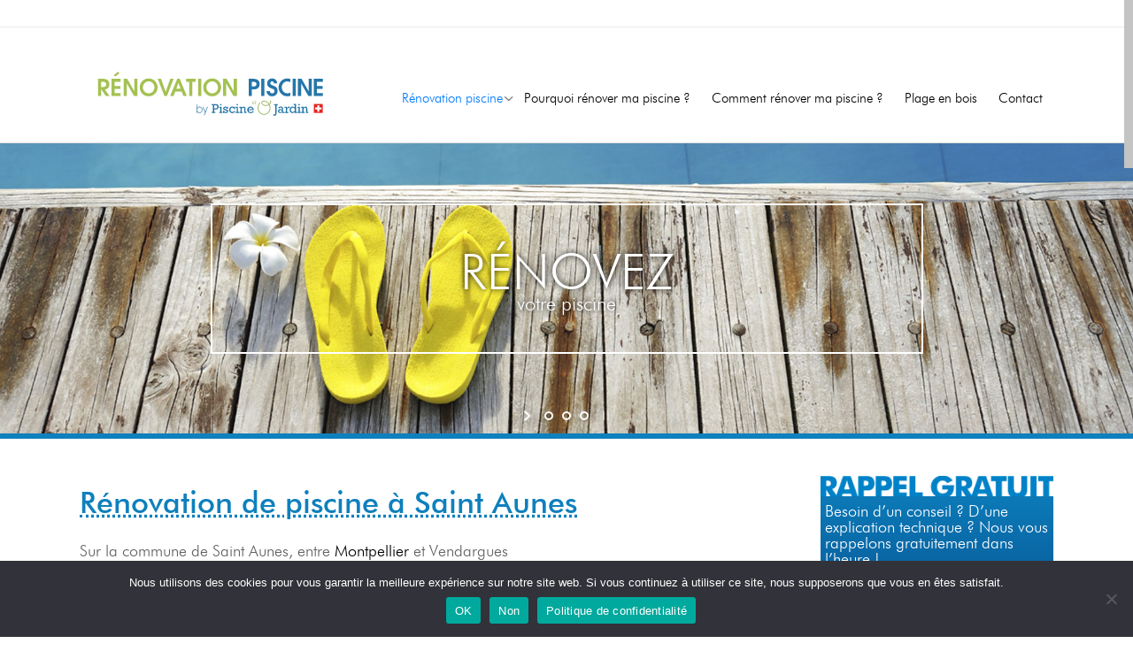

--- FILE ---
content_type: text/html; charset=UTF-8
request_url: https://renovation-piscine.fr/renovation-piscine-saint-aunes/
body_size: 14422
content:
	<!DOCTYPE html>
<html lang="fr-FR">
<head>
	<meta charset="UTF-8" />
	<meta http-equiv="X-UA-Compatible" content="IE=edge,chrome=1">
		<meta name=viewport content="width=device-width,initial-scale=1,user-scalable=no">
		
	<title>Rénovation piscine | Rénovation de piscine à Saint Aunes - Rénovation piscine</title>
					<link rel="profile" href="https://gmpg.org/xfn/11" />
	<link rel="pingback" href="https://renovation-piscine.fr/xmlrpc.php" />
	<link rel="shortcut icon" type="image/x-icon" href="https://renovation-piscine.fr/wp-content/themes/satellite/img/favicon.ico">
	<!--[if gte IE 9]>
		<style type="text/css">
			.gradient {
				 filter: none;
			}
		</style>
	<![endif]-->

	<link rel='stylesheet' href='//fonts.googleapis.com/css?family=Open+Sans:400,800,700italic,700,600italic,600,400italic,300italic,300|Roboto:100,300,400,500,700&subset=latin,latin-ext' type='text/css' />
<meta name='robots' content='index, follow, max-image-preview:large, max-snippet:-1, max-video-preview:-1' />

	<!-- This site is optimized with the Yoast SEO plugin v26.7 - https://yoast.com/wordpress/plugins/seo/ -->
	<link rel="canonical" href="https://renovation-piscine.fr/renovation-piscine-saint-aunes/" />
	<meta property="og:locale" content="fr_FR" />
	<meta property="og:type" content="article" />
	<meta property="og:title" content="Rénovation de piscine à Saint Aunes - Rénovation piscine" />
	<meta property="og:url" content="https://renovation-piscine.fr/renovation-piscine-saint-aunes/" />
	<meta property="og:site_name" content="Rénovation piscine" />
	<meta property="article:modified_time" content="2018-06-12T13:12:28+00:00" />
	<meta property="og:image" content="https://renovation-piscine.fr/wp-content/uploads/2017/01/aunes.jpg" />
	<meta name="twitter:card" content="summary_large_image" />
	<meta name="twitter:label1" content="Durée de lecture estimée" />
	<meta name="twitter:data1" content="3 minutes" />
	<script type="application/ld+json" class="yoast-schema-graph">{"@context":"https://schema.org","@graph":[{"@type":"WebPage","@id":"https://renovation-piscine.fr/renovation-piscine-saint-aunes/","url":"https://renovation-piscine.fr/renovation-piscine-saint-aunes/","name":"Rénovation de piscine à Saint Aunes - Rénovation piscine","isPartOf":{"@id":"https://renovation-piscine.fr/#website"},"primaryImageOfPage":{"@id":"https://renovation-piscine.fr/renovation-piscine-saint-aunes/#primaryimage"},"image":{"@id":"https://renovation-piscine.fr/renovation-piscine-saint-aunes/#primaryimage"},"thumbnailUrl":"https://renovation-piscine.fr/wp-content/uploads/2017/01/aunes.jpg","datePublished":"2017-01-16T09:39:15+00:00","dateModified":"2018-06-12T13:12:28+00:00","breadcrumb":{"@id":"https://renovation-piscine.fr/renovation-piscine-saint-aunes/#breadcrumb"},"inLanguage":"fr-FR","potentialAction":[{"@type":"ReadAction","target":["https://renovation-piscine.fr/renovation-piscine-saint-aunes/"]}]},{"@type":"ImageObject","inLanguage":"fr-FR","@id":"https://renovation-piscine.fr/renovation-piscine-saint-aunes/#primaryimage","url":"https://renovation-piscine.fr/wp-content/uploads/2017/01/aunes.jpg","contentUrl":"https://renovation-piscine.fr/wp-content/uploads/2017/01/aunes.jpg","width":1000,"height":325},{"@type":"BreadcrumbList","@id":"https://renovation-piscine.fr/renovation-piscine-saint-aunes/#breadcrumb","itemListElement":[{"@type":"ListItem","position":1,"name":"Accueil","item":"https://renovation-piscine.fr/"},{"@type":"ListItem","position":2,"name":"Rénovation de piscine à Saint Aunes"}]},{"@type":"WebSite","@id":"https://renovation-piscine.fr/#website","url":"https://renovation-piscine.fr/","name":"Rénovation piscine","description":"","potentialAction":[{"@type":"SearchAction","target":{"@type":"EntryPoint","urlTemplate":"https://renovation-piscine.fr/?s={search_term_string}"},"query-input":{"@type":"PropertyValueSpecification","valueRequired":true,"valueName":"search_term_string"}}],"inLanguage":"fr-FR"}]}</script>
	<!-- / Yoast SEO plugin. -->


<link rel='dns-prefetch' href='//fonts.googleapis.com' />
<link rel="alternate" title="oEmbed (JSON)" type="application/json+oembed" href="https://renovation-piscine.fr/wp-json/oembed/1.0/embed?url=https%3A%2F%2Frenovation-piscine.fr%2Frenovation-piscine-saint-aunes%2F" />
<link rel="alternate" title="oEmbed (XML)" type="text/xml+oembed" href="https://renovation-piscine.fr/wp-json/oembed/1.0/embed?url=https%3A%2F%2Frenovation-piscine.fr%2Frenovation-piscine-saint-aunes%2F&#038;format=xml" />
<style id='wp-img-auto-sizes-contain-inline-css' type='text/css'>
img:is([sizes=auto i],[sizes^="auto," i]){contain-intrinsic-size:3000px 1500px}
/*# sourceURL=wp-img-auto-sizes-contain-inline-css */
</style>
<link rel='stylesheet' id='layerslider-css' href='https://renovation-piscine.fr/wp-content/plugins/LayerSlider/static/layerslider/css/layerslider.css' type='text/css' media='all' />
<link rel='stylesheet' id='ls-google-fonts-css' href='https://fonts.googleapis.com/css?family=Lato%3A100%2C300%2Cregular%2C700%2C900%7COpen+Sans%3A300%7CIndie+Flower%3Aregular%7COswald%3A300%2Cregular%2C700&#038;subset=latin%2Clatin-ext' type='text/css' media='all' />
<style id='wp-block-library-inline-css' type='text/css'>
:root{--wp-block-synced-color:#7a00df;--wp-block-synced-color--rgb:122,0,223;--wp-bound-block-color:var(--wp-block-synced-color);--wp-editor-canvas-background:#ddd;--wp-admin-theme-color:#007cba;--wp-admin-theme-color--rgb:0,124,186;--wp-admin-theme-color-darker-10:#006ba1;--wp-admin-theme-color-darker-10--rgb:0,107,160.5;--wp-admin-theme-color-darker-20:#005a87;--wp-admin-theme-color-darker-20--rgb:0,90,135;--wp-admin-border-width-focus:2px}@media (min-resolution:192dpi){:root{--wp-admin-border-width-focus:1.5px}}.wp-element-button{cursor:pointer}:root .has-very-light-gray-background-color{background-color:#eee}:root .has-very-dark-gray-background-color{background-color:#313131}:root .has-very-light-gray-color{color:#eee}:root .has-very-dark-gray-color{color:#313131}:root .has-vivid-green-cyan-to-vivid-cyan-blue-gradient-background{background:linear-gradient(135deg,#00d084,#0693e3)}:root .has-purple-crush-gradient-background{background:linear-gradient(135deg,#34e2e4,#4721fb 50%,#ab1dfe)}:root .has-hazy-dawn-gradient-background{background:linear-gradient(135deg,#faaca8,#dad0ec)}:root .has-subdued-olive-gradient-background{background:linear-gradient(135deg,#fafae1,#67a671)}:root .has-atomic-cream-gradient-background{background:linear-gradient(135deg,#fdd79a,#004a59)}:root .has-nightshade-gradient-background{background:linear-gradient(135deg,#330968,#31cdcf)}:root .has-midnight-gradient-background{background:linear-gradient(135deg,#020381,#2874fc)}:root{--wp--preset--font-size--normal:16px;--wp--preset--font-size--huge:42px}.has-regular-font-size{font-size:1em}.has-larger-font-size{font-size:2.625em}.has-normal-font-size{font-size:var(--wp--preset--font-size--normal)}.has-huge-font-size{font-size:var(--wp--preset--font-size--huge)}.has-text-align-center{text-align:center}.has-text-align-left{text-align:left}.has-text-align-right{text-align:right}.has-fit-text{white-space:nowrap!important}#end-resizable-editor-section{display:none}.aligncenter{clear:both}.items-justified-left{justify-content:flex-start}.items-justified-center{justify-content:center}.items-justified-right{justify-content:flex-end}.items-justified-space-between{justify-content:space-between}.screen-reader-text{border:0;clip-path:inset(50%);height:1px;margin:-1px;overflow:hidden;padding:0;position:absolute;width:1px;word-wrap:normal!important}.screen-reader-text:focus{background-color:#ddd;clip-path:none;color:#444;display:block;font-size:1em;height:auto;left:5px;line-height:normal;padding:15px 23px 14px;text-decoration:none;top:5px;width:auto;z-index:100000}html :where(.has-border-color){border-style:solid}html :where([style*=border-top-color]){border-top-style:solid}html :where([style*=border-right-color]){border-right-style:solid}html :where([style*=border-bottom-color]){border-bottom-style:solid}html :where([style*=border-left-color]){border-left-style:solid}html :where([style*=border-width]){border-style:solid}html :where([style*=border-top-width]){border-top-style:solid}html :where([style*=border-right-width]){border-right-style:solid}html :where([style*=border-bottom-width]){border-bottom-style:solid}html :where([style*=border-left-width]){border-left-style:solid}html :where(img[class*=wp-image-]){height:auto;max-width:100%}:where(figure){margin:0 0 1em}html :where(.is-position-sticky){--wp-admin--admin-bar--position-offset:var(--wp-admin--admin-bar--height,0px)}@media screen and (max-width:600px){html :where(.is-position-sticky){--wp-admin--admin-bar--position-offset:0px}}

/*# sourceURL=wp-block-library-inline-css */
</style><style id='wp-block-paragraph-inline-css' type='text/css'>
.is-small-text{font-size:.875em}.is-regular-text{font-size:1em}.is-large-text{font-size:2.25em}.is-larger-text{font-size:3em}.has-drop-cap:not(:focus):first-letter{float:left;font-size:8.4em;font-style:normal;font-weight:100;line-height:.68;margin:.05em .1em 0 0;text-transform:uppercase}body.rtl .has-drop-cap:not(:focus):first-letter{float:none;margin-left:.1em}p.has-drop-cap.has-background{overflow:hidden}:root :where(p.has-background){padding:1.25em 2.375em}:where(p.has-text-color:not(.has-link-color)) a{color:inherit}p.has-text-align-left[style*="writing-mode:vertical-lr"],p.has-text-align-right[style*="writing-mode:vertical-rl"]{rotate:180deg}
/*# sourceURL=https://renovation-piscine.fr/wp-includes/blocks/paragraph/style.min.css */
</style>
<style id='global-styles-inline-css' type='text/css'>
:root{--wp--preset--aspect-ratio--square: 1;--wp--preset--aspect-ratio--4-3: 4/3;--wp--preset--aspect-ratio--3-4: 3/4;--wp--preset--aspect-ratio--3-2: 3/2;--wp--preset--aspect-ratio--2-3: 2/3;--wp--preset--aspect-ratio--16-9: 16/9;--wp--preset--aspect-ratio--9-16: 9/16;--wp--preset--color--black: #000000;--wp--preset--color--cyan-bluish-gray: #abb8c3;--wp--preset--color--white: #ffffff;--wp--preset--color--pale-pink: #f78da7;--wp--preset--color--vivid-red: #cf2e2e;--wp--preset--color--luminous-vivid-orange: #ff6900;--wp--preset--color--luminous-vivid-amber: #fcb900;--wp--preset--color--light-green-cyan: #7bdcb5;--wp--preset--color--vivid-green-cyan: #00d084;--wp--preset--color--pale-cyan-blue: #8ed1fc;--wp--preset--color--vivid-cyan-blue: #0693e3;--wp--preset--color--vivid-purple: #9b51e0;--wp--preset--gradient--vivid-cyan-blue-to-vivid-purple: linear-gradient(135deg,rgb(6,147,227) 0%,rgb(155,81,224) 100%);--wp--preset--gradient--light-green-cyan-to-vivid-green-cyan: linear-gradient(135deg,rgb(122,220,180) 0%,rgb(0,208,130) 100%);--wp--preset--gradient--luminous-vivid-amber-to-luminous-vivid-orange: linear-gradient(135deg,rgb(252,185,0) 0%,rgb(255,105,0) 100%);--wp--preset--gradient--luminous-vivid-orange-to-vivid-red: linear-gradient(135deg,rgb(255,105,0) 0%,rgb(207,46,46) 100%);--wp--preset--gradient--very-light-gray-to-cyan-bluish-gray: linear-gradient(135deg,rgb(238,238,238) 0%,rgb(169,184,195) 100%);--wp--preset--gradient--cool-to-warm-spectrum: linear-gradient(135deg,rgb(74,234,220) 0%,rgb(151,120,209) 20%,rgb(207,42,186) 40%,rgb(238,44,130) 60%,rgb(251,105,98) 80%,rgb(254,248,76) 100%);--wp--preset--gradient--blush-light-purple: linear-gradient(135deg,rgb(255,206,236) 0%,rgb(152,150,240) 100%);--wp--preset--gradient--blush-bordeaux: linear-gradient(135deg,rgb(254,205,165) 0%,rgb(254,45,45) 50%,rgb(107,0,62) 100%);--wp--preset--gradient--luminous-dusk: linear-gradient(135deg,rgb(255,203,112) 0%,rgb(199,81,192) 50%,rgb(65,88,208) 100%);--wp--preset--gradient--pale-ocean: linear-gradient(135deg,rgb(255,245,203) 0%,rgb(182,227,212) 50%,rgb(51,167,181) 100%);--wp--preset--gradient--electric-grass: linear-gradient(135deg,rgb(202,248,128) 0%,rgb(113,206,126) 100%);--wp--preset--gradient--midnight: linear-gradient(135deg,rgb(2,3,129) 0%,rgb(40,116,252) 100%);--wp--preset--font-size--small: 13px;--wp--preset--font-size--medium: 20px;--wp--preset--font-size--large: 36px;--wp--preset--font-size--x-large: 42px;--wp--preset--spacing--20: 0.44rem;--wp--preset--spacing--30: 0.67rem;--wp--preset--spacing--40: 1rem;--wp--preset--spacing--50: 1.5rem;--wp--preset--spacing--60: 2.25rem;--wp--preset--spacing--70: 3.38rem;--wp--preset--spacing--80: 5.06rem;--wp--preset--shadow--natural: 6px 6px 9px rgba(0, 0, 0, 0.2);--wp--preset--shadow--deep: 12px 12px 50px rgba(0, 0, 0, 0.4);--wp--preset--shadow--sharp: 6px 6px 0px rgba(0, 0, 0, 0.2);--wp--preset--shadow--outlined: 6px 6px 0px -3px rgb(255, 255, 255), 6px 6px rgb(0, 0, 0);--wp--preset--shadow--crisp: 6px 6px 0px rgb(0, 0, 0);}:where(.is-layout-flex){gap: 0.5em;}:where(.is-layout-grid){gap: 0.5em;}body .is-layout-flex{display: flex;}.is-layout-flex{flex-wrap: wrap;align-items: center;}.is-layout-flex > :is(*, div){margin: 0;}body .is-layout-grid{display: grid;}.is-layout-grid > :is(*, div){margin: 0;}:where(.wp-block-columns.is-layout-flex){gap: 2em;}:where(.wp-block-columns.is-layout-grid){gap: 2em;}:where(.wp-block-post-template.is-layout-flex){gap: 1.25em;}:where(.wp-block-post-template.is-layout-grid){gap: 1.25em;}.has-black-color{color: var(--wp--preset--color--black) !important;}.has-cyan-bluish-gray-color{color: var(--wp--preset--color--cyan-bluish-gray) !important;}.has-white-color{color: var(--wp--preset--color--white) !important;}.has-pale-pink-color{color: var(--wp--preset--color--pale-pink) !important;}.has-vivid-red-color{color: var(--wp--preset--color--vivid-red) !important;}.has-luminous-vivid-orange-color{color: var(--wp--preset--color--luminous-vivid-orange) !important;}.has-luminous-vivid-amber-color{color: var(--wp--preset--color--luminous-vivid-amber) !important;}.has-light-green-cyan-color{color: var(--wp--preset--color--light-green-cyan) !important;}.has-vivid-green-cyan-color{color: var(--wp--preset--color--vivid-green-cyan) !important;}.has-pale-cyan-blue-color{color: var(--wp--preset--color--pale-cyan-blue) !important;}.has-vivid-cyan-blue-color{color: var(--wp--preset--color--vivid-cyan-blue) !important;}.has-vivid-purple-color{color: var(--wp--preset--color--vivid-purple) !important;}.has-black-background-color{background-color: var(--wp--preset--color--black) !important;}.has-cyan-bluish-gray-background-color{background-color: var(--wp--preset--color--cyan-bluish-gray) !important;}.has-white-background-color{background-color: var(--wp--preset--color--white) !important;}.has-pale-pink-background-color{background-color: var(--wp--preset--color--pale-pink) !important;}.has-vivid-red-background-color{background-color: var(--wp--preset--color--vivid-red) !important;}.has-luminous-vivid-orange-background-color{background-color: var(--wp--preset--color--luminous-vivid-orange) !important;}.has-luminous-vivid-amber-background-color{background-color: var(--wp--preset--color--luminous-vivid-amber) !important;}.has-light-green-cyan-background-color{background-color: var(--wp--preset--color--light-green-cyan) !important;}.has-vivid-green-cyan-background-color{background-color: var(--wp--preset--color--vivid-green-cyan) !important;}.has-pale-cyan-blue-background-color{background-color: var(--wp--preset--color--pale-cyan-blue) !important;}.has-vivid-cyan-blue-background-color{background-color: var(--wp--preset--color--vivid-cyan-blue) !important;}.has-vivid-purple-background-color{background-color: var(--wp--preset--color--vivid-purple) !important;}.has-black-border-color{border-color: var(--wp--preset--color--black) !important;}.has-cyan-bluish-gray-border-color{border-color: var(--wp--preset--color--cyan-bluish-gray) !important;}.has-white-border-color{border-color: var(--wp--preset--color--white) !important;}.has-pale-pink-border-color{border-color: var(--wp--preset--color--pale-pink) !important;}.has-vivid-red-border-color{border-color: var(--wp--preset--color--vivid-red) !important;}.has-luminous-vivid-orange-border-color{border-color: var(--wp--preset--color--luminous-vivid-orange) !important;}.has-luminous-vivid-amber-border-color{border-color: var(--wp--preset--color--luminous-vivid-amber) !important;}.has-light-green-cyan-border-color{border-color: var(--wp--preset--color--light-green-cyan) !important;}.has-vivid-green-cyan-border-color{border-color: var(--wp--preset--color--vivid-green-cyan) !important;}.has-pale-cyan-blue-border-color{border-color: var(--wp--preset--color--pale-cyan-blue) !important;}.has-vivid-cyan-blue-border-color{border-color: var(--wp--preset--color--vivid-cyan-blue) !important;}.has-vivid-purple-border-color{border-color: var(--wp--preset--color--vivid-purple) !important;}.has-vivid-cyan-blue-to-vivid-purple-gradient-background{background: var(--wp--preset--gradient--vivid-cyan-blue-to-vivid-purple) !important;}.has-light-green-cyan-to-vivid-green-cyan-gradient-background{background: var(--wp--preset--gradient--light-green-cyan-to-vivid-green-cyan) !important;}.has-luminous-vivid-amber-to-luminous-vivid-orange-gradient-background{background: var(--wp--preset--gradient--luminous-vivid-amber-to-luminous-vivid-orange) !important;}.has-luminous-vivid-orange-to-vivid-red-gradient-background{background: var(--wp--preset--gradient--luminous-vivid-orange-to-vivid-red) !important;}.has-very-light-gray-to-cyan-bluish-gray-gradient-background{background: var(--wp--preset--gradient--very-light-gray-to-cyan-bluish-gray) !important;}.has-cool-to-warm-spectrum-gradient-background{background: var(--wp--preset--gradient--cool-to-warm-spectrum) !important;}.has-blush-light-purple-gradient-background{background: var(--wp--preset--gradient--blush-light-purple) !important;}.has-blush-bordeaux-gradient-background{background: var(--wp--preset--gradient--blush-bordeaux) !important;}.has-luminous-dusk-gradient-background{background: var(--wp--preset--gradient--luminous-dusk) !important;}.has-pale-ocean-gradient-background{background: var(--wp--preset--gradient--pale-ocean) !important;}.has-electric-grass-gradient-background{background: var(--wp--preset--gradient--electric-grass) !important;}.has-midnight-gradient-background{background: var(--wp--preset--gradient--midnight) !important;}.has-small-font-size{font-size: var(--wp--preset--font-size--small) !important;}.has-medium-font-size{font-size: var(--wp--preset--font-size--medium) !important;}.has-large-font-size{font-size: var(--wp--preset--font-size--large) !important;}.has-x-large-font-size{font-size: var(--wp--preset--font-size--x-large) !important;}
/*# sourceURL=global-styles-inline-css */
</style>

<style id='classic-theme-styles-inline-css' type='text/css'>
/*! This file is auto-generated */
.wp-block-button__link{color:#fff;background-color:#32373c;border-radius:9999px;box-shadow:none;text-decoration:none;padding:calc(.667em + 2px) calc(1.333em + 2px);font-size:1.125em}.wp-block-file__button{background:#32373c;color:#fff;text-decoration:none}
/*# sourceURL=/wp-includes/css/classic-themes.min.css */
</style>
<link rel='stylesheet' id='contact-form-7-css' href='https://renovation-piscine.fr/wp-content/plugins/contact-form-7/includes/css/styles.css' type='text/css' media='all' />
<link rel='stylesheet' id='cookie-notice-front-css' href='https://renovation-piscine.fr/wp-content/plugins/cookie-notice/css/front.min.css' type='text/css' media='all' />
<link rel='stylesheet' id='kamn-css-iconlist-css' href='https://renovation-piscine.fr/wp-content/plugins/icon-list/icon-list.css' type='text/css' media='all' />
<link rel='stylesheet' id='default_style-css' href='https://renovation-piscine.fr/wp-content/themes/satellite/style.css' type='text/css' media='all' />
<link rel='stylesheet' id='font-awesome-css' href='https://renovation-piscine.fr/wp-content/themes/satellite/css/font-awesome/css/font-awesome.min.css' type='text/css' media='all' />
<link rel='stylesheet' id='stylesheet-css' href='https://renovation-piscine.fr/wp-content/themes/satellite/css/stylesheet.min.css' type='text/css' media='all' />
<link rel='stylesheet' id='style_dynamic-css' href='https://renovation-piscine.fr/wp-content/themes/satellite/css/style_dynamic.php' type='text/css' media='all' />
<link rel='stylesheet' id='responsive-css' href='https://renovation-piscine.fr/wp-content/themes/satellite/css/responsive.min.css' type='text/css' media='all' />
<link rel='stylesheet' id='style_dynamic_responsive-css' href='https://renovation-piscine.fr/wp-content/themes/satellite/css/style_dynamic_responsive.php' type='text/css' media='all' />
<link rel='stylesheet' id='custom_css-css' href='https://renovation-piscine.fr/wp-content/themes/satellite/css/custom_css.php' type='text/css' media='all' />
<link rel='stylesheet' id='icss-custom-styles-css' href='https://renovation-piscine.fr/wp-content/plugins/instant-css/public/custom.css' type='text/css' media='all' />
<link rel='stylesheet' id='kamn-iconlist-css-fontawesome-css' href='https://renovation-piscine.fr/wp-content/plugins/icon-list/lib/css/font-awesome.css' type='text/css' media='all' />
<script type="text/javascript" src="https://renovation-piscine.fr/wp-includes/js/jquery/jquery.min.js" id="jquery-core-js"></script>
<script type="text/javascript" src="https://renovation-piscine.fr/wp-includes/js/jquery/jquery-migrate.min.js" id="jquery-migrate-js"></script>
<script type="text/javascript" id="layerslider-greensock-js-extra">
/* <![CDATA[ */
var LS_Meta = {"v":"6.7.6"};
//# sourceURL=layerslider-greensock-js-extra
/* ]]> */
</script>
<script type="text/javascript" src="https://renovation-piscine.fr/wp-content/plugins/LayerSlider/static/layerslider/js/greensock.js" id="layerslider-greensock-js"></script>
<script type="text/javascript" src="https://renovation-piscine.fr/wp-content/plugins/LayerSlider/static/layerslider/js/layerslider.kreaturamedia.jquery.js" id="layerslider-js"></script>
<script type="text/javascript" src="https://renovation-piscine.fr/wp-content/plugins/LayerSlider/static/layerslider/js/layerslider.transitions.js" id="layerslider-transitions-js"></script>
<script type="text/javascript" id="cookie-notice-front-js-before">
/* <![CDATA[ */
var cnArgs = {"ajaxUrl":"https:\/\/renovation-piscine.fr\/wp-admin\/admin-ajax.php","nonce":"43d129aae9","hideEffect":"fade","position":"bottom","onScroll":true,"onScrollOffset":100,"onClick":false,"cookieName":"cookie_notice_accepted","cookieTime":2592000,"cookieTimeRejected":2592000,"globalCookie":false,"redirection":false,"cache":false,"revokeCookies":false,"revokeCookiesOpt":"automatic"};

//# sourceURL=cookie-notice-front-js-before
/* ]]> */
</script>
<script type="text/javascript" src="https://renovation-piscine.fr/wp-content/plugins/cookie-notice/js/front.min.js" id="cookie-notice-front-js"></script>
<meta name="generator" content="Powered by LayerSlider 6.7.6 - Multi-Purpose, Responsive, Parallax, Mobile-Friendly Slider Plugin for WordPress." />
<!-- LayerSlider updates and docs at: https://layerslider.kreaturamedia.com -->
<link rel="https://api.w.org/" href="https://renovation-piscine.fr/wp-json/" /><link rel="alternate" title="JSON" type="application/json" href="https://renovation-piscine.fr/wp-json/wp/v2/pages/298" /><link rel='shortlink' href='https://renovation-piscine.fr/?p=298' />
<link rel="shortcut icon" href="https://renovation-piscine.fr/wp-content/uploads/2016/03/favicon.ico" />
<link rel="apple-touch-icon" href="https://renovation-piscine.fr/wp-content/uploads/2016/03/apple-touch-icon-180x180.png" />
<link rel="apple-touch-icon" href="https://renovation-piscine.fr/wp-content/uploads/2016/03/apple-touch-icon-precomposed.png" />
<link rel="icon" href="https://renovation-piscine.fr/wp-content/uploads/2016/03/apple-touch-icon-180x180.png" />
<link rel="icon" href="https://renovation-piscine.fr/wp-content/uploads/2016/03/android-chrome-144x144.png" />
<script type="text/javascript">
(function(url){
	if(/(?:Chrome\/26\.0\.1410\.63 Safari\/537\.31|WordfenceTestMonBot)/.test(navigator.userAgent)){ return; }
	var addEvent = function(evt, handler) {
		if (window.addEventListener) {
			document.addEventListener(evt, handler, false);
		} else if (window.attachEvent) {
			document.attachEvent('on' + evt, handler);
		}
	};
	var removeEvent = function(evt, handler) {
		if (window.removeEventListener) {
			document.removeEventListener(evt, handler, false);
		} else if (window.detachEvent) {
			document.detachEvent('on' + evt, handler);
		}
	};
	var evts = 'contextmenu dblclick drag dragend dragenter dragleave dragover dragstart drop keydown keypress keyup mousedown mousemove mouseout mouseover mouseup mousewheel scroll'.split(' ');
	var logHuman = function() {
		if (window.wfLogHumanRan) { return; }
		window.wfLogHumanRan = true;
		var wfscr = document.createElement('script');
		wfscr.type = 'text/javascript';
		wfscr.async = true;
		wfscr.src = url + '&r=' + Math.random();
		(document.getElementsByTagName('head')[0]||document.getElementsByTagName('body')[0]).appendChild(wfscr);
		for (var i = 0; i < evts.length; i++) {
			removeEvent(evts[i], logHuman);
		}
	};
	for (var i = 0; i < evts.length; i++) {
		addEvent(evts[i], logHuman);
	}
})('//renovation-piscine.fr/?wordfence_lh=1&hid=5FE81269FAE7F623BD3F7436E2369F5E');
</script><style type="text/css">.recentcomments a{display:inline !important;padding:0 !important;margin:0 !important;}</style>	
<link rel='stylesheet' id='smooth_default-css' href='https://renovation-piscine.fr/wp-content/plugins/smooth-slider/css/skins/default/style.css' type='text/css' media='all' />
</head>

<body data-rsssl=1 class="wp-singular page-template-default page page-id-298 wp-theme-satellite cookies-not-set ajax_fade page_not_loaded smooth_scroll ">
	
	
				<div class="ajax_loader"><div class="ajax_loader_1"><div class="ajax_loader_2"><img src="https://renovation-piscine.fr/wp-content/themes/satellite/img/ajax-loader.gif" alt="" /></div></div></div>
					<section class="side_menu right">
			<div class="side_menu_title">
				 <h5>Side Menu</h5>
				<a href="#" target="_self" class="close_side_menu"></a>
			</div>
					</section>
		<div class="wrapper">
	<div class="wrapper_inner">
	<!-- Google Analytics start -->
		<!-- Google Analytics end -->
	


<header class="has_top">
	<div class="header_inner clearfix">
	
			<div class="header_top clearfix">
							<div class="container">
					<div class="container_inner clearfix">
								<div class="left">
						<div class="inner">
												</div>
					</div>
					<div class="right">
						<div class="inner">
												</div>
					</div>
									</div>
				</div>
					</div>
		<div class="header_bottom">
						<div class="container">
					<div class="container_inner clearfix">
								<div class="header_inner_left">
						<div class="mobile_menu_button"><span>&nbsp;</span></div>
						<div class="logo_wrapper">
							<div class="logo">
									<a href="https://renovation-piscine.fr/">
											<img src="https://renovation-piscine.fr/wp-content/uploads/2022/03/logo_renov.svg" alt="Logo"/>
									</a>
							</div>
						</div>
					</div>
                    <div class="header_inner_right">
                        <div class="side_menu_button_wrapper right">
                            <div class="side_menu_button">
                                                                    <a href="#"></a>
                                                            </div>
                        </div>
                    </div>
					<nav class="main_menu drop_down right">
					<ul id="menu-menu-1" class=""><li id="nav-menu-item-211" class="menu-item menu-item-type-custom menu-item-object-custom current-menu-ancestor menu-item-has-children  has_sub narrow"><a href="https://www.renovation-piscine.fr/renovation-piscine" class=" current "><i class="menu_icon blank"></i><span>Rénovation piscine</span></a>
<div class="second"><div class="inner"><ul>
	<li id="nav-menu-item-215" class="menu-item menu-item-type-custom menu-item-object-custom "><a href="https://www.renovation-piscine.fr/la-piscine-en-kit" class=""><i class="menu_icon blank"></i><span>La piscine en kit</span></a></li>
	<li id="nav-menu-item-214" class="menu-item menu-item-type-custom menu-item-object-custom "><a href="https://www.renovation-piscine.fr/fuite-piscine" class=""><i class="menu_icon blank"></i><span>Fuite piscine</span></a></li>
	<li id="nav-menu-item-345" class="menu-item menu-item-type-custom menu-item-object-custom current-menu-ancestor current-menu-parent menu-item-has-children sub"><a href="#" class=""><i class="menu_icon blank"></i><span>Rénovation piscine</span></a>
	<ul>
		<li id="nav-menu-item-354" class="menu-item menu-item-type-post_type menu-item-object-page "><a href="https://renovation-piscine.fr/renovation-piscine-montpellier-nimes/" class=""><i class="menu_icon blank"></i><span>Rénovation piscine Montpellier et Nîmes</span></a></li>
		<li id="nav-menu-item-346" class="menu-item menu-item-type-post_type menu-item-object-page "><a href="https://renovation-piscine.fr/renovation-piscine-castelnau-lez-clapiers-jacou-liner/" class=""><i class="menu_icon blank"></i><span>renovation-piscine-castelnau-le-lez-clapiers-jacou-liner</span></a></li>
		<li id="nav-menu-item-351" class="menu-item menu-item-type-post_type menu-item-object-page "><a href="https://renovation-piscine.fr/renovation-piscine-a-saint-clement-de-riviere-prade-lez/" class=""><i class="menu_icon blank"></i><span>Rénovation piscine à Saint Clément de Rivière</span></a></li>
		<li id="nav-menu-item-350" class="menu-item menu-item-type-post_type menu-item-object-page current-menu-item page_item page-item-298 current_page_item "><a href="https://renovation-piscine.fr/renovation-piscine-saint-aunes/" class=""><i class="menu_icon blank"></i><span>Rénovation de piscine à Saint Aunes</span></a></li>
		<li id="nav-menu-item-348" class="menu-item menu-item-type-post_type menu-item-object-page "><a href="https://renovation-piscine.fr/renovation-piscine-de-pertuis-a-eyragues/" class=""><i class="menu_icon blank"></i><span>Rénovation piscine de Pertuis à Eyragues</span></a></li>
		<li id="nav-menu-item-352" class="menu-item menu-item-type-post_type menu-item-object-page "><a href="https://renovation-piscine.fr/renovation-de-piscine-a-saint-remy-de-provence/" class=""><i class="menu_icon blank"></i><span>Rénovation de piscine à Saint Remy de Provence</span></a></li>
		<li id="nav-menu-item-355" class="menu-item menu-item-type-post_type menu-item-object-page "><a href="https://renovation-piscine.fr/renovation-piscine-aix-provence-marseille/" class=""><i class="menu_icon blank"></i><span>Rénovation piscine Aix en Provence Marseille</span></a></li>
		<li id="nav-menu-item-349" class="menu-item menu-item-type-post_type menu-item-object-page "><a href="https://renovation-piscine.fr/renovation-piscine-la-ciota/" class=""><i class="menu_icon blank"></i><span>Rénovation de piscine à la Ciotat</span></a></li>
		<li id="nav-menu-item-421" class="menu-item menu-item-type-post_type menu-item-object-page "><a href="https://renovation-piscine.fr/alpes-de-haute-provence-et-hautes-alpes-renovation-piscine/" class=""><i class="menu_icon blank"></i><span>Rénovation piscine Alpes-de-Haute-Provence et Hautes-Alpes</span></a></li>
		<li id="nav-menu-item-353" class="menu-item menu-item-type-post_type menu-item-object-page "><a href="https://renovation-piscine.fr/renovation-piscine-arles-alpilles/" class=""><i class="menu_icon blank"></i><span>Rénovation piscine Arles et Alpilles</span></a></li>
		<li id="nav-menu-item-347" class="menu-item menu-item-type-post_type menu-item-object-page "><a href="https://renovation-piscine.fr/renovation-piscine-de-carpentras-a-chateaurenard/" class=""><i class="menu_icon blank"></i><span>Rénovation piscine de Carpentras à Châteaurenard</span></a></li>
		<li id="nav-menu-item-384" class="menu-item menu-item-type-post_type menu-item-object-page "><a href="https://renovation-piscine.fr/renovation-de-piscine-de-sainte-maxime-a-frejus/" class=""><i class="menu_icon blank"></i><span>Rénovation de piscine de Sainte-Maxime à Fréjus</span></a></li>
	</ul>
</li>
</ul></div></div>
</li>
<li id="nav-menu-item-212" class="menu-item menu-item-type-custom menu-item-object-custom  narrow"><a href="https://www.renovation-piscine.fr/pourquoi-renover-ma-piscine" class=""><i class="menu_icon blank"></i><span>Pourquoi rénover ma piscine ?</span></a></li>
<li id="nav-menu-item-296" class="menu-item menu-item-type-post_type menu-item-object-page  narrow"><a href="https://renovation-piscine.fr/comment-renover-ma-piscine/" class=""><i class="menu_icon blank"></i><span>Comment rénover ma piscine ?</span></a></li>
<li id="nav-menu-item-213" class="menu-item menu-item-type-custom menu-item-object-custom  narrow"><a href="https://www.renovation-piscine.fr/plage-bois" class=""><i class="menu_icon blank"></i><span>Plage en bois</span></a></li>
<li id="nav-menu-item-25" class="menu-item menu-item-type-post_type menu-item-object-page  narrow"><a href="https://renovation-piscine.fr/contact/" class=""><i class="menu_icon blank"></i><span>Contact</span></a></li>
</ul>					</nav>
					<nav class="mobile_menu">
						<ul id="menu-menu-2" class=""><li id="mobile-menu-item-211" class="menu-item menu-item-type-custom menu-item-object-custom current-menu-ancestor menu-item-has-children  has_sub"><a href="https://www.renovation-piscine.fr/renovation-piscine" class=" current "><span>Rénovation piscine</span><span class="mobile_arrow"></span></a>
<ul class="sub_menu">
	<li id="mobile-menu-item-215" class="menu-item menu-item-type-custom menu-item-object-custom "><a href="https://www.renovation-piscine.fr/la-piscine-en-kit" class=""><span>La piscine en kit</span><span class="mobile_arrow"></span></a></li>
	<li id="mobile-menu-item-214" class="menu-item menu-item-type-custom menu-item-object-custom "><a href="https://www.renovation-piscine.fr/fuite-piscine" class=""><span>Fuite piscine</span><span class="mobile_arrow"></span></a></li>
	<li id="mobile-menu-item-345" class="menu-item menu-item-type-custom menu-item-object-custom current-menu-ancestor current-menu-parent menu-item-has-children  has_sub"><a href="#" class=""><span>Rénovation piscine</span><span class="mobile_arrow"></span></a>
	<ul class="sub_menu">
		<li id="mobile-menu-item-354" class="menu-item menu-item-type-post_type menu-item-object-page "><a href="https://renovation-piscine.fr/renovation-piscine-montpellier-nimes/" class=""><span>Rénovation piscine Montpellier et Nîmes</span><span class="mobile_arrow"></span></a></li>
		<li id="mobile-menu-item-346" class="menu-item menu-item-type-post_type menu-item-object-page "><a href="https://renovation-piscine.fr/renovation-piscine-castelnau-lez-clapiers-jacou-liner/" class=""><span>renovation-piscine-castelnau-le-lez-clapiers-jacou-liner</span><span class="mobile_arrow"></span></a></li>
		<li id="mobile-menu-item-351" class="menu-item menu-item-type-post_type menu-item-object-page "><a href="https://renovation-piscine.fr/renovation-piscine-a-saint-clement-de-riviere-prade-lez/" class=""><span>Rénovation piscine à Saint Clément de Rivière</span><span class="mobile_arrow"></span></a></li>
		<li id="mobile-menu-item-350" class="menu-item menu-item-type-post_type menu-item-object-page current-menu-item page_item page-item-298 current_page_item "><a href="https://renovation-piscine.fr/renovation-piscine-saint-aunes/" class=""><span>Rénovation de piscine à Saint Aunes</span><span class="mobile_arrow"></span></a></li>
		<li id="mobile-menu-item-348" class="menu-item menu-item-type-post_type menu-item-object-page "><a href="https://renovation-piscine.fr/renovation-piscine-de-pertuis-a-eyragues/" class=""><span>Rénovation piscine de Pertuis à Eyragues</span><span class="mobile_arrow"></span></a></li>
		<li id="mobile-menu-item-352" class="menu-item menu-item-type-post_type menu-item-object-page "><a href="https://renovation-piscine.fr/renovation-de-piscine-a-saint-remy-de-provence/" class=""><span>Rénovation de piscine à Saint Remy de Provence</span><span class="mobile_arrow"></span></a></li>
		<li id="mobile-menu-item-355" class="menu-item menu-item-type-post_type menu-item-object-page "><a href="https://renovation-piscine.fr/renovation-piscine-aix-provence-marseille/" class=""><span>Rénovation piscine Aix en Provence Marseille</span><span class="mobile_arrow"></span></a></li>
		<li id="mobile-menu-item-349" class="menu-item menu-item-type-post_type menu-item-object-page "><a href="https://renovation-piscine.fr/renovation-piscine-la-ciota/" class=""><span>Rénovation de piscine à la Ciotat</span><span class="mobile_arrow"></span></a></li>
		<li id="mobile-menu-item-421" class="menu-item menu-item-type-post_type menu-item-object-page "><a href="https://renovation-piscine.fr/alpes-de-haute-provence-et-hautes-alpes-renovation-piscine/" class=""><span>Rénovation piscine Alpes-de-Haute-Provence et Hautes-Alpes</span><span class="mobile_arrow"></span></a></li>
		<li id="mobile-menu-item-353" class="menu-item menu-item-type-post_type menu-item-object-page "><a href="https://renovation-piscine.fr/renovation-piscine-arles-alpilles/" class=""><span>Rénovation piscine Arles et Alpilles</span><span class="mobile_arrow"></span></a></li>
		<li id="mobile-menu-item-347" class="menu-item menu-item-type-post_type menu-item-object-page "><a href="https://renovation-piscine.fr/renovation-piscine-de-carpentras-a-chateaurenard/" class=""><span>Rénovation piscine de Carpentras à Châteaurenard</span><span class="mobile_arrow"></span></a></li>
		<li id="mobile-menu-item-384" class="menu-item menu-item-type-post_type menu-item-object-page "><a href="https://renovation-piscine.fr/renovation-de-piscine-de-sainte-maxime-a-frejus/" class=""><span>Rénovation de piscine de Sainte-Maxime à Fréjus</span><span class="mobile_arrow"></span></a></li>
	</ul>
</li>
</ul>
</li>
<li id="mobile-menu-item-212" class="menu-item menu-item-type-custom menu-item-object-custom "><a href="https://www.renovation-piscine.fr/pourquoi-renover-ma-piscine" class=""><span>Pourquoi rénover ma piscine ?</span><span class="mobile_arrow"></span></a></li>
<li id="mobile-menu-item-296" class="menu-item menu-item-type-post_type menu-item-object-page "><a href="https://renovation-piscine.fr/comment-renover-ma-piscine/" class=""><span>Comment rénover ma piscine ?</span><span class="mobile_arrow"></span></a></li>
<li id="mobile-menu-item-213" class="menu-item menu-item-type-custom menu-item-object-custom "><a href="https://www.renovation-piscine.fr/plage-bois" class=""><span>Plage en bois</span><span class="mobile_arrow"></span></a></li>
<li id="mobile-menu-item-25" class="menu-item menu-item-type-post_type menu-item-object-page "><a href="https://renovation-piscine.fr/contact/" class=""><span>Contact</span><span class="mobile_arrow"></span></a></li>
</ul>					</nav>
								</div>
				</div>
				</div>
	</div>
</header>
	<div class="content">
									<div class="meta">				
											<div class="seo_title">Rénovation piscine | Rénovation de piscine à Saint Aunes - Rénovation piscine</div>
																				<span id="qode_page_id">298</span>
					<div class="body_classes">wp-singular,page-template-default,page,page-id-298,wp-theme-satellite,cookies-not-set,ajax_fade,page_not_loaded,smooth_scroll,</div>
				</div>
						<div class="content_inner  ">
				
							
				
					<div class="slider"><div class="slider_inner">
			<script type="text/javascript">var lsjQuery = jQuery;lsjQuery(document).ready(function() {
if(typeof lsjQuery.fn.layerSlider == "undefined") {
if( window._layerSlider && window._layerSlider.showNotice) { 
window._layerSlider.showNotice('layerslider_1','jquery');
}
} else {
lsjQuery("#layerslider_1").layerSlider({sliderVersion: '', responsiveUnder: 0, layersContainer: 0, hideUnder: 0, hideOver: 100000, pauseOnHover: 1, skin: 'v5', skinsPath: 'https://renovation-piscine.fr/wp-content/plugins/LayerSlider/static/layerslider/skins/', type: 'fullwidth', showCircleTimer: false});
}
});
</script><div id="layerslider_1" class="ls-wp-container fitvidsignore" style="width:100%;height:400px;margin:0 auto;margin-bottom: 0px;"><div class="ls-slide" data-ls="duration:4000;"><img width="1920" height="566" src="https://renovation-piscine.fr/wp-content/uploads/2016/03/slide-liner.jpg" class="ls-bg" alt="" decoding="async" fetchpriority="high" srcset="https://renovation-piscine.fr/wp-content/uploads/2016/03/slide-liner.jpg 1920w, https://renovation-piscine.fr/wp-content/uploads/2016/03/slide-liner-300x88.jpg 300w, https://renovation-piscine.fr/wp-content/uploads/2016/03/slide-liner-768x226.jpg 768w, https://renovation-piscine.fr/wp-content/uploads/2016/03/slide-liner-1024x302.jpg 1024w" sizes="(max-width: 1920px) 100vw, 1920px" /><h1 style="font-weight:400;
text-shadow: 0px 0px 7px rgba(0, 0, 0, 0.95);width:;height:;padding-top:;padding-right:;padding-bottom:;padding-left:;border-top:;border-right:;border-bottom:;border-left:;font-family:;font-size:;line-height:;color:#ffffff;background:;border-radius:;top:183px;left:50%;" class="ls-l" data-ls="offsetxin:80;offsetxout:-80;durationout:400;parallaxlevel:0;">RÉNOVEZ </h1><h3 style="font-weight:400;
text-shadow: 0px 0px 7px rgba(0, 0, 0, 0.95);width:;height:;padding-top:;padding-right:;padding-bottom:;padding-left:;border-top:;border-right:;border-bottom:;border-left:;font-family:;font-size:;line-height:;color:#fff;background:;border-radius:;top:240px;left:50%;" class="ls-l" data-ls="offsetxin:80;offsetxout:-80;durationout:400;parallaxlevel:0;">votre piscine</h3><img width="805" height="170" src="https://renovation-piscine.fr/wp-content/uploads/2016/03/cadre.png" class="ls-l" alt="" decoding="async" srcset="https://renovation-piscine.fr/wp-content/uploads/2016/03/cadre.png 805w, https://renovation-piscine.fr/wp-content/uploads/2016/03/cadre-300x63.png 300w, https://renovation-piscine.fr/wp-content/uploads/2016/03/cadre-768x162.png 768w" sizes="(max-width: 805px) 100vw, 805px" style="width:;height:;padding-top:;padding-right:;padding-bottom:;padding-left:;border-top:;border-right:;border-bottom:;border-left:;font-family:;font-size:;line-height:;color:;background:;border-radius:;top:140px;left:50%;" data-ls="offsetxin:80;offsetxout:-80;durationout:400;parallaxlevel:0;"></div><div class="ls-slide" data-ls="duration:4000;"><img width="1920" height="566" src="https://renovation-piscine.fr/wp-content/uploads/2016/03/slide2.jpg" class="ls-bg" alt="" decoding="async" srcset="https://renovation-piscine.fr/wp-content/uploads/2016/03/slide2.jpg 1920w, https://renovation-piscine.fr/wp-content/uploads/2016/03/slide2-300x88.jpg 300w, https://renovation-piscine.fr/wp-content/uploads/2016/03/slide2-768x226.jpg 768w, https://renovation-piscine.fr/wp-content/uploads/2016/03/slide2-1024x302.jpg 1024w" sizes="(max-width: 1920px) 100vw, 1920px" /><h1 style="font-weight:400;
text-shadow: 0px 0px 7px rgba(0, 0, 0, 0.95);width:;height:;padding-top:;padding-right:;padding-bottom:;padding-left:;border-top:;border-right:;border-bottom:;border-left:;font-family:;font-size:;line-height:;color:#ffffff;background:;border-radius:;top:183px;left:50%;" class="ls-l" data-ls="offsetxin:80;offsetxout:-80;durationout:400;parallaxlevel:0;">VOTRE PISCINE</h1><h3 style="font-weight:400;
text-shadow: 0px 0px 7px rgba(0, 0, 0, 0.95);width:;height:;padding-top:;padding-right:;padding-bottom:;padding-left:;border-top:;border-right:;border-bottom:;border-left:;font-family:;font-size:;line-height:;color:#ffffff;background:;border-radius:;top:240px;left:50%;" class="ls-l" data-ls="offsetxin:80;offsetxout:-80;durationout:400;parallaxlevel:0;">en harmonie avec votre jardin</h3><img width="805" height="170" src="https://renovation-piscine.fr/wp-content/uploads/2016/03/cadre.png" class="ls-l" alt="" decoding="async" srcset="https://renovation-piscine.fr/wp-content/uploads/2016/03/cadre.png 805w, https://renovation-piscine.fr/wp-content/uploads/2016/03/cadre-300x63.png 300w, https://renovation-piscine.fr/wp-content/uploads/2016/03/cadre-768x162.png 768w" sizes="(max-width: 805px) 100vw, 805px" style="font-weight:400;
text-shadow: 0px 0px 7px rgba(0, 0, 0, 0.95);width:;height:;padding-top:;padding-right:;padding-bottom:;padding-left:;border-top:;border-right:;border-bottom:;border-left:;font-family:;font-size:;line-height:;color:;background:;border-radius:;top:140px;left:50%;" data-ls="offsetxin:80;offsetxout:-80;durationout:400;parallaxlevel:0;"></div><div class="ls-slide" data-ls="duration:4000;"><img width="1920" height="566" src="https://renovation-piscine.fr/wp-content/uploads/2016/03/slide.jpg" class="ls-bg" alt="" decoding="async" srcset="https://renovation-piscine.fr/wp-content/uploads/2016/03/slide.jpg 1920w, https://renovation-piscine.fr/wp-content/uploads/2016/03/slide-300x88.jpg 300w, https://renovation-piscine.fr/wp-content/uploads/2016/03/slide-768x226.jpg 768w, https://renovation-piscine.fr/wp-content/uploads/2016/03/slide-1024x302.jpg 1024w" sizes="(max-width: 1920px) 100vw, 1920px" /><h1 style="font-weight:400;
text-shadow: 0px 0px 7px rgba(0, 0, 0, 0.95);width:;height:;padding-top:;padding-right:;padding-bottom:;padding-left:;border-top:;border-right:;border-bottom:;border-left:;font-family:;font-size:;line-height:;color:#ffffff;background:;border-radius:;top:183px;left:50%;" class="ls-l" data-ls="offsetxin:80;offsetxout:-80;durationout:400;parallaxlevel:0;">MISE EN VALEUR</h1><h3 style="font-weight:400;
text-shadow: 0px 0px 7px rgba(0, 0, 0, 0.95);width:;height:;padding-top:;padding-right:;padding-bottom:;padding-left:;border-top:;border-right:;border-bottom:;border-left:;font-family:;font-size:;line-height:;color:#ffffff;background:;border-radius:;top:240px;left:50%;" class="ls-l" data-ls="offsetxin:80;offsetxout:-80;durationout:400;parallaxlevel:0;">de votre piscine</h3><img width="805" height="170" src="https://renovation-piscine.fr/wp-content/uploads/2016/03/cadre.png" class="ls-l" alt="" decoding="async" srcset="https://renovation-piscine.fr/wp-content/uploads/2016/03/cadre.png 805w, https://renovation-piscine.fr/wp-content/uploads/2016/03/cadre-300x63.png 300w, https://renovation-piscine.fr/wp-content/uploads/2016/03/cadre-768x162.png 768w" sizes="(max-width: 805px) 100vw, 805px" style="font-weight:400;
text-shadow: 0px 0px 7px rgba(0, 0, 0, 0.95);width:;height:;padding-top:;padding-right:;padding-bottom:;padding-left:;border-top:;border-right:;border-bottom:;border-left:;font-family:;font-size:;line-height:;color:;background:;border-radius:;top:140px;left:50%;" data-ls="offsetxin:80;offsetxout:-80;durationout:400;parallaxlevel:0;"></div></div>			</div></div>
				<div class="container">
			<div class="container_inner clearfix">
				
				
																<div class="two_columns_75_25 clearfix"><div class="column1"><div class="column_inner">
<h2>Rénovation de piscine à Saint Aunes</h2>
<p style="text-align: justify;">Sur la commune de Saint Aunes, entre <a href="http://www.piscine-o-jardin.fr/renovation-montpellier" target="_blank">Montpellier </a>et Vendargues</p>
<p>Cette piscine construite il y a plus de 30 ans est typique des <a href="http://www.piscine-o-jardin.fr/piscine" target="_blank">piscines béton</a> de cette époque.<br />
D’une dimension de 11,60 par 6,20 cette grande et profonde piscine ( 2,70 ) semble immense comparée aux <a href="http://www.piscine-o-jardin.fr/tradi-liner" target="_blank">constructions de piscine</a> actuelle. Coté petit bain un escalier à 5 marches étroites avait été construit et recouvert d’un <a href="https://www.renovation-piscine.fr/pourquoi-renover-ma-piscine" target="_blank">enduit bien abimé</a> maintenant.<br />
Le revêtement de cette piscine à rénover à Saint Aunes est un enduit hydrofuge avec une frise à petits carreaux de verre rajoutée sous margelles.<br />
A cette époque beaucoup de piscines étaient construites ainsi à Clapiers, St Mathieu de Tréviers, Grabels, Saint Gely du Fesc, <a href="https://renovation-piscine.fr/renovation-piscine-a-saint-clement-de-riviere-prade-lez">Prades le Lez</a>, Teyran, ou Vendargues.<br />
A l’heure actuelle les tendances en construction de piscine s’orientent surtout sur des piscines peu profondes ou à fond plat de 1,50 sous margelles.</p>
<div style="margin-top:10px;margin-bottom:10px;" class="separator transparent"></div>
<p><img fetchpriority="high" decoding="async" class="alignnone size-full wp-image-301" src="https://renovation-piscine.fr/wp-content/uploads/2017/01/aunes.jpg" alt="" width="1000" height="325" srcset="https://renovation-piscine.fr/wp-content/uploads/2017/01/aunes.jpg 1000w, https://renovation-piscine.fr/wp-content/uploads/2017/01/aunes-300x98.jpg 300w, https://renovation-piscine.fr/wp-content/uploads/2017/01/aunes-768x250.jpg 768w" sizes="(max-width: 1000px) 100vw, 1000px" /></p>
<div style="margin-top:10px;margin-bottom:10px;" class="separator transparent"></div>
<p>Depuis quelques années cette piscine avait <a href="http://www.piscine-o-jardin.fr/piscine-o-jardin-renovation" target="_blank">une fuite</a>, et année après année la perte de niveau d’eau était de plus en plus importante. Après avoir contrôlé l’ensemble de la piscine nous avons établi que la <a href="https://www.renovation-piscine.fr/fuite-piscine">fuite </a>était sur la structure du bassin, et que le circuit hydraulique enterré était lui en parfait état, à l’exception des skimmers.</p>
<div style="margin-top:10px;margin-bottom:10px;" class="separator transparent"></div>
<p>Pour rénover leur piscine nous avons proposé à nos clients un revêtement par membrane <a href="http://www.piscine-o-jardin.fr/liner-arme" target="_blank">PVC armé</a>. S’agissant d’une piscine à enduit hydrofuge c’est une solution adaptée, pour un budget raisonnable. Nous avons dû aussi remplacer les skimmers, la bonde de fond et les projecteurs qui étaient trop anciens et pas compatibles avec un revêtement liner armé.</p>
<p>&nbsp;</p>
<p>La <a href="http://www.piscine-o-jardin.fr/liner-arme" target="_blank">rénovation de votre piscine</a> nécessite un spécialiste, chaque cas est un cas particulier et nous proposons à nos clients, des solutions de rénovation piscine éprouvées fiables avec un budget le plus économique possible.</p>
<div style="margin-top:10px;margin-bottom:10px;" class="separator transparent"></div>
<p><img decoding="async" class="alignnone size-full wp-image-302" src="https://renovation-piscine.fr/wp-content/uploads/2017/01/aunes2.jpg" alt="" width="1000" height="325" srcset="https://renovation-piscine.fr/wp-content/uploads/2017/01/aunes2.jpg 1000w, https://renovation-piscine.fr/wp-content/uploads/2017/01/aunes2-300x98.jpg 300w, https://renovation-piscine.fr/wp-content/uploads/2017/01/aunes2-768x250.jpg 768w" sizes="(max-width: 1000px) 100vw, 1000px" /></p>
<div style="margin-top:10px;margin-bottom:10px;" class="separator transparent"></div>
<p>Piscine o jardin est à votre écoute pour vous conseiller dans la rénovation de votre piscine.</p>
<p>Sur les communes de Clapiers, St Mathieu de Treviers, Grabels, Saint Gely du Fesc, <a href="https://renovation-piscine.fr/renovation-piscine-a-saint-clement-de-riviere-prade-lez/">Prades le Lez</a>, Teyran, vendargues, <a href="http://www.piscine-o-jardin.fr/piscine-lunel/">Lunel</a>, <a href="http://www.piscine-o-jardin.fr/piscine-grande-motte/">la Grande Motte</a>, <a href="http://www.piscine-o-jardin.fr/piscine-grau-du-roi/">le Grau du Roi</a>, ou Saint Aunes, notre entreprise peut vous proposer  aussi :<br />
&#8211; le remplacement de votre liner <a href="http://www.piscine-o-jardin.fr/liner-montpellier" target="_blank">plus d’info</a><br />
&#8211; la pose d’un PVC armé sur piscine neuve ou ancienne <a href="http://www.piscine-o-jardin.fr/liner-arme-montpellier" target="_blank">plus d’info</a><br />
&#8211; la pose d’un volet pour piscine <a href="http://pisciniste-des-alpilles.fr/volet-piscine-a-saint-remy-de-provence-toutes-alpilles" target="_blank">plus d’info</a><br />
&#8211; la rénovation de votre piscine<a href="https://renovation-piscine.fr"> plus d’info</a><br />
&#8211; Comment rénover ma piscine <a href="https://renovation-piscine.fr/comment-renover-ma-piscine/">plus d&rsquo;info</a></p>
<h2>Zone d’intervention :</h2>
<p>Clapiers, St Mathieu de Treviers, Grabels, Saint Gely du Fesc, Prades le Lez, Teyran, vendargues, Saint Aunes, Montpellier, <a href="http://www.piscine-o-jardin.fr/piscine-liner-nimes" target="_blank">Nimes</a>, <a href="http://www.piscine-o-jardin.fr/piscine-lunel" target="_blank">Lunel</a>, <a href="http://www.piscine-o-jardin.fr/piscine-grau-du-roi" target="_blank">Grau du Roi</a>, <a href="http://www.piscine-o-jardin.fr/piscine-grande-motte" target="_blank">Grande Motte </a>, <a href="https://renovation-piscine.fr/renovation-piscine-castelnau-lez-clapiers-jacou-liner" target="_blank">rénovation piscine Castelnau</a></p>
<p style="text-align: justify;"><div style="margin-top:10px;margin-bottom:10px;" class="separator transparent"></div>
<p style="text-align: justify;"><strong>Contactez nous pour étudier avec vous votre projet et vos besoins.</strong><br />
<div style="margin-top:10px;margin-bottom:10px;" class="separator transparent"></div>
<div class="bouton-devis"><a href="https://renovation-piscine.fr/contact/">POUR TOUTE DEMANDE COMPLÉMENTAIRE APPELEZ NOUS AU 06 77 65 45 41 OU CONTACTEZ NOUS PAR MAIL</a></div>
</div></div>
<div class="column2"><div class="column_inner">
<p><img decoding="async" class="alignleft size-full wp-image-167" src="https://renovation-piscine.fr/wp-content/uploads/2016/03/rappel-1-1.png" alt="rappel" width="100%" height="auto" /></p>
<div style="background: transparent linear-gradient(to bottom, #0d80bd 0%, #085696 100%) repeat scroll 0% 0%; padding: 0px 5px; margin-top: -8px; margin-bottom: 20px; display: block; text-align: justify;">
<div class="wpcf7 no-js" id="wpcf7-f42-p298-o1" lang="fr-FR" dir="ltr" data-wpcf7-id="42">
<div class="screen-reader-response"><p role="status" aria-live="polite" aria-atomic="true"></p> <ul></ul></div>
<form action="/renovation-piscine-saint-aunes/#wpcf7-f42-p298-o1" method="post" class="wpcf7-form init" aria-label="Formulaire de contact" novalidate="novalidate" data-status="init">
<fieldset class="hidden-fields-container"><input type="hidden" name="_wpcf7" value="42" /><input type="hidden" name="_wpcf7_version" value="6.1.4" /><input type="hidden" name="_wpcf7_locale" value="fr_FR" /><input type="hidden" name="_wpcf7_unit_tag" value="wpcf7-f42-p298-o1" /><input type="hidden" name="_wpcf7_container_post" value="298" /><input type="hidden" name="_wpcf7_posted_data_hash" value="" />
</fieldset>
<p style="color:#fff;padding-top:10px;text-align:left;line-height:18px">Besoin d’un conseil ? D’une explication technique ? Nous vous rappelons gratuitement dans l’heure !
</p>
<table style="width:100%">
	<tr style="width:100%">
		<td style="width:75%">
			<p><span class="wpcf7-form-control-wrap" data-name="text-176"><input size="40" maxlength="400" class="wpcf7-form-control wpcf7-text wpcf7-validates-as-required" aria-required="true" aria-invalid="false" placeholder="votre téléphone" value="" type="text" name="text-176" /></span>
			</p>
		</td>
		<td style="width:20%">
			<p><input class="wpcf7-form-control wpcf7-submit has-spinner submit-button" type="submit" value="Envoyer le message" />
			</p>
		</td>
	</tr>
</table><div class="wpcf7-response-output" aria-hidden="true"></div>
</form>
</div>
</div>
<p style="text-align: justify;"><div style="margin-top:0px;margin-bottom:0px;" class="separator transparent"></div>
<p style="text-align: justify;"><div style="margin-top:10px;margin-bottom:10px;" class="separator transparent"></div>
<p style="text-align: justify;"><img decoding="async" class="alignnone size-full wp-image-76" src="https://renovation-piscine.fr/wp-content/uploads/2016/03/rejoindre.png" alt="rejoindre" width="302" height="43" /><br />
<img loading="lazy" decoding="async" class="alignleft size-full wp-image-67" src="https://renovation-piscine.fr/wp-content/uploads/2016/03/pinterest.png" alt="pinterest" width="57" height="57" /><img loading="lazy" decoding="async" class="alignleft size-full wp-image-67" src="https://renovation-piscine.fr/wp-content/uploads/2016/03/link.png" alt="link" width="57" height="57" /><a href="http://www.facebook.com" rel="attachment wp-att-69"><img loading="lazy" decoding="async" class="alignleft size-full wp-image-69" src="https://renovation-piscine.fr/wp-content/uploads/2016/03/facebook.png" alt="facebook" width="57" height="57" /></a><a href="http://www.google.fr" rel="attachment wp-att-70"><img loading="lazy" decoding="async" class="alignleft size-full wp-image-70" src="https://renovation-piscine.fr/wp-content/uploads/2016/03/google.png" alt="google" width="57" height="57" /></a><br />
<div style="margin-top:15px;margin-bottom:45px;" class="separator transparent"></div>
<img loading="lazy" decoding="async" class="alignnone size-full wp-image-77" src="https://renovation-piscine.fr/wp-content/uploads/2016/03/temoignages.png" alt="temoignages" width="302" height="55" /><br />
<script type="text/javascript">jQuery(document).ready(function() {
		   		jQuery(".smooth_slider_fouc .smooth_slider").show();
			});jQuery(document).ready(function() {
		jQuery("#smooth_slider_1").smooth({ 
			fx: "scrollVert",
			speed:"500",
			timeout: 4000,pause: 1
			,slideExpr: "div.smooth_slideri"
		});
		jQuery("#smooth_slider_1").touchwipe({
			wipeLeft: function() {
				jQuery("#smooth_slider_1").smooth("next");
			},
			wipeRight: function() {
				jQuery("#smooth_slider_1").smooth("prev");
			},
			preventDefaultEvents: false
		});jQuery("#smooth_slider_1").smoothSlider({
					sliderWidth		:450,
					sliderHeight		:250,
					navArr			:0,
					img_align		:"left"
			});});</script><noscript><p><strong></strong></p></noscript><div id="smooth_slider_1" class="smooth_slider" style="max-width:450px;height:250px;min-height:250px;background-color:#e8e8e8;border:0px solid #ffffff;"><div class="sldr_title" style="font-family:Trebuchet MS,sans-serif, Arial, Helvetica, sans-serif;font-size:18px;font-weight:bold;font-style:normal;color:#666666;">Smooth Slider</div> <div class="smooth_sliderb"><div class="smooth_slideri" style="max-width:450px;margin:0px 0px 0px 0px;">
			<!-- smooth_slideri --><h2 style="clear:none;line-height:17px;font-family:Trebuchet MS,sans-serif;font-size:14px;font-weight:bold;font-style:normal;color:#666666;margin:0 0 5px 0;">Capable de tout gérer</h2><span style="font-family:Trebuchet MS,sans-serif;font-size:16px;font-weight:normal;font-style:normal;color:#666666;"> Nous cherchions une entreprise réellement capable de tout gérer , nous somme pleinement satisfait du résultat et du déroulement du ...</span>
				<!-- /smooth_slideri -->
			</div><div class="smooth_slideri" style="max-width:450px;margin:0px 0px 0px 0px;">
			<!-- smooth_slideri --><h2 style="clear:none;line-height:17px;font-family:Trebuchet MS,sans-serif;font-size:14px;font-weight:bold;font-style:normal;color:#666666;margin:0 0 5px 0;">Quelle joie</h2><span style="font-family:Trebuchet MS,sans-serif;font-size:16px;font-weight:normal;font-style:normal;color:#666666;"> Quelle joie de retrouver une piscine étanche, merci !! </span>
				<!-- /smooth_slideri -->
			</div><div class="smooth_slideri" style="max-width:450px;margin:0px 0px 0px 0px;">
			<!-- smooth_slideri --><h2 style="clear:none;line-height:17px;font-family:Trebuchet MS,sans-serif;font-size:14px;font-weight:bold;font-style:normal;color:#666666;margin:0 0 5px 0;">Piscine à nouveau toute belle</h2><span style="font-family:Trebuchet MS,sans-serif;font-size:16px;font-weight:normal;font-style:normal;color:#666666;"> Piscine à nouveau toute belle, j'ai bien apprécie le conseil et les explications </span>
				<!-- /smooth_slideri -->
			</div><div class="smooth_slideri" style="max-width:450px;margin:0px 0px 0px 0px;">
			<!-- smooth_slideri --><h2 style="clear:none;line-height:17px;font-family:Trebuchet MS,sans-serif;font-size:14px;font-weight:bold;font-style:normal;color:#666666;margin:0 0 5px 0;">Bien organisé et maitrisé</h2><span style="font-family:Trebuchet MS,sans-serif;font-size:16px;font-weight:normal;font-style:normal;color:#666666;"> Chantier parfaitement bien organisé et maitrisé, on vous recommandera à nos amis </span>
				<!-- /smooth_slideri -->
			</div><div class="smooth_slideri" style="max-width:450px;margin:0px 0px 0px 0px;">
			<!-- smooth_slideri --><h2 style="clear:none;line-height:17px;font-family:Trebuchet MS,sans-serif;font-size:14px;font-weight:bold;font-style:normal;color:#666666;margin:0 0 5px 0;">Une équipe sympa et efficace</h2><span style="font-family:Trebuchet MS,sans-serif;font-size:16px;font-weight:normal;font-style:normal;color:#666666;"> Une équipe sympa et efficace, chouette résultat, on aime </span>
				<!-- /smooth_slideri -->
			</div></div><div class="sldr_clearlt"></div><div class="sldr_clearrt"></div>
</div><script type="text/javascript">jQuery("html").addClass("smooth_slider_fouc");jQuery(".smooth_slider_fouc .smooth_slider").hide();</script>
</div></div></div>
																											
		</div>
	</div>
			
	</div>
</div>
	<footer>
				<div class="footer_top_holder">
			<div class="footer_top">
				<div class="container">
					<div class="container_inner">
						<div class="three_columns clearfix">
							<div class="column1">
								<div class="column_inner">
									<div id="text-2" class="widget widget_text">			<div class="textwidget"><img class="alignleft size-full wp-image-93" src="https://renovation-piscine.fr/wp-content/uploads/2016/03/3.png" alt="3" width="60" height="60" />
<p>Rénovation Piscine est spécialisé dans la <a href="https://renovation-piscine.fr">rénovation de piscines.</a> <a href="https://renovation-piscine.fr/revetement-polyester">Revêtement polyester</a></p>
<p>Réparer une piscine est plus délicat que construire une piscine neuve : Confiez ces travaux à des professionnels de la rénovation. Vous souhaitez plus d'informations ? <a href="https://renovation-piscine.fr/contact/">Contactez-nous</a>.</div>
		</div><div id="block-4" class="widget widget_block widget_text">
<p><a href="https://renovation-piscine.fr/politique-de-confidentialite/" data-type="URL" data-id="https://renovation-piscine.fr/politique-de-confidentialite/">Politique de confidentialité</a></p>
</div>								</div>
							</div>
							<div class="column2">
								<div class="column_inner">
									<div id="text-3" class="widget widget_text">			<div class="textwidget"><img class="alignleft size-full wp-image-93" src="https://renovation-piscine.fr/wp-content/uploads/2016/03/2.png" alt="2" width="60" height="60" /><p>Notre expertise professionnelle couvre toutes les marques de piscines 
</br><p style="text-align:justify"> sur Alès, <a href="https://renovation-piscine.fr/renovation-piscine-arles-alpilles/"> Arles</a>, <a href="https://renovation-piscine.fr/renovation-piscine-montpellier-nimes/">Nîmes</a> , <a href="https://renovation-piscine.fr/renovation-piscine-aix-provence-marseille/">Aix en Provence</a>, <a href="https://renovation-piscine.fr/renovation-piscine-aix-provence-marseille/">Marseille</a>,<a href="https://renovation-piscine.fr/renovation-de-piscine-a-saint-remy-de-provence/">St Rémy de Provence</a>, St Martin de Crau, Maussane, Eyguières, <a href="https://renovation-piscine.fr/renovation-piscine-montpellier-nimes/">Montpellier</a> </p></div>
		</div>								</div>
							</div>
							<div class="column3">
								<div class="column_inner">
									<div id="text-4" class="widget widget_text">			<div class="textwidget"><img class="alignleft size-full wp-image-93" src="https://renovation-piscine.fr/wp-content/uploads/2016/03/1.png" alt="1" width="60" height="60" />
<p style="text-align: justify;">



<a href="http://www.piscine-o-jardin.fr/piscine-ales/">Piscine Alès</a> - <a href="http://www.piscine-o-jardin.fr/piscine-arles/">Piscine Arles</a> - <a href="https://renovation-piscine.fr/renovation-piscine-montpellier-nimes/">Nîmes</a> , <a href="https://renovation-piscine.fr/renovation-piscine-aix-provence-marseille/">Aix en Provence</a>, Piscine <a href="https://renovation-piscine.fr/renovation-piscine-aix-provence-marseille/">Marseille</a>,  <a href="https://renovation-piscine.fr/renovation-de-piscine-a-saint-remy-de-provence/">Piscine St Rémy de Provence, </a>Piscine St Martin de Crau, Piscine Maussane, Piscine Eyguières, <a href="https://renovation-piscine.fr/renovation-piscine-montpellier-nimes/">Montpellier</a>  <a href="http://www.piscine-o-jardin.fr/" target="_blank">Rénovation Piscine Languedoc-Roussillon</a>, <a href="http://www.piscine-liner.ch/" target="_blank">Rénovation de piscine en Suisse</a>, <a href="http://pisciniste-des-alpilles.fr/" target="_blank">Pisciniste Alpilles</a> <a href="https://renovation-piscine.fr/renovation-piscine-a-saint-clement-de-riviere-prade-lez">Saint Clément de Rivière</a> - <a href="https://renovation-piscine.fr/renovation-piscine-aix-provence/">Rénovation piscine Aix en Provence</a> - <a href="https://renovation-piscine.fr/renovation-piscine-a-marseille/">Rénovation piscine Marseille</a>, <a href="https://renovation-piscine.fr/renovation-piscine-castelnau-lez-clapiers-jacou-liner" target="_blank">Piscine à Castelnau le Lez, St Mathieu de Tréviers</a></p>, <a href="https://pisciniste-des-alpilles.fr/terrasse-plage-bois-alpilles/" target="_blank">Terrasse et plage bois dans les Alpilles</a></p>, <a href="https://www.piscine-o-jardin.fr/terrasse-bois-gazon-synthetique-aix-marseille/">Aménagement extérieur d'Aix à Marseille</a> - <a href="https://www.piscine-o-jardin.fr/terrasse-bois-gazon-synthetique-var-toulon/">Terrasse bois et gazon synthétique dans le Var</a>





</div>
		</div>								</div>
							</div>
						</div>
						
					</div>
				</div>
			</div>
		</div>
						<div class="footer_bottom_holder">
			<div class="footer_bottom">
							</div>
		</div>
			</footer>
</div>
</div>
		<script type="speculationrules">
{"prefetch":[{"source":"document","where":{"and":[{"href_matches":"/*"},{"not":{"href_matches":["/wp-*.php","/wp-admin/*","/wp-content/uploads/*","/wp-content/*","/wp-content/plugins/*","/wp-content/themes/satellite/*","/*\\?(.+)"]}},{"not":{"selector_matches":"a[rel~=\"nofollow\"]"}},{"not":{"selector_matches":".no-prefetch, .no-prefetch a"}}]},"eagerness":"conservative"}]}
</script>
<script type="text/javascript" src="https://renovation-piscine.fr/wp-includes/js/dist/hooks.min.js" id="wp-hooks-js"></script>
<script type="text/javascript" src="https://renovation-piscine.fr/wp-includes/js/dist/i18n.min.js" id="wp-i18n-js"></script>
<script type="text/javascript" id="wp-i18n-js-after">
/* <![CDATA[ */
wp.i18n.setLocaleData( { 'text direction\u0004ltr': [ 'ltr' ] } );
//# sourceURL=wp-i18n-js-after
/* ]]> */
</script>
<script type="text/javascript" src="https://renovation-piscine.fr/wp-content/plugins/contact-form-7/includes/swv/js/index.js" id="swv-js"></script>
<script type="text/javascript" id="contact-form-7-js-translations">
/* <![CDATA[ */
( function( domain, translations ) {
	var localeData = translations.locale_data[ domain ] || translations.locale_data.messages;
	localeData[""].domain = domain;
	wp.i18n.setLocaleData( localeData, domain );
} )( "contact-form-7", {"translation-revision-date":"2025-02-06 12:02:14+0000","generator":"GlotPress\/4.0.1","domain":"messages","locale_data":{"messages":{"":{"domain":"messages","plural-forms":"nplurals=2; plural=n > 1;","lang":"fr"},"This contact form is placed in the wrong place.":["Ce formulaire de contact est plac\u00e9 dans un mauvais endroit."],"Error:":["Erreur\u00a0:"]}},"comment":{"reference":"includes\/js\/index.js"}} );
//# sourceURL=contact-form-7-js-translations
/* ]]> */
</script>
<script type="text/javascript" id="contact-form-7-js-before">
/* <![CDATA[ */
var wpcf7 = {
    "api": {
        "root": "https:\/\/renovation-piscine.fr\/wp-json\/",
        "namespace": "contact-form-7\/v1"
    }
};
//# sourceURL=contact-form-7-js-before
/* ]]> */
</script>
<script type="text/javascript" src="https://renovation-piscine.fr/wp-content/plugins/contact-form-7/includes/js/index.js" id="contact-form-7-js"></script>
<script type="text/javascript" id="qode-like-js-extra">
/* <![CDATA[ */
var qodeLike = {"ajaxurl":"https://renovation-piscine.fr/wp-admin/admin-ajax.php"};
//# sourceURL=qode-like-js-extra
/* ]]> */
</script>
<script type="text/javascript" src="https://renovation-piscine.fr/wp-content/themes/satellite/js/qode-like.js" id="qode-like-js"></script>
<script type="text/javascript" src="https://renovation-piscine.fr/wp-content/themes/satellite/js/plugins.js" id="plugins-js"></script>
<script type="text/javascript" src="https://renovation-piscine.fr/wp-content/themes/satellite/js/default_dynamic.php" id="default_dynamic-js"></script>
<script type="text/javascript" src="https://renovation-piscine.fr/wp-content/themes/satellite/js/default.min.js" id="default-js"></script>
<script type="text/javascript" src="https://renovation-piscine.fr/wp-content/themes/satellite/js/custom_js.php" id="custom_js-js"></script>
<script type="text/javascript" src="https://renovation-piscine.fr/wp-includes/js/comment-reply.min.js" id="comment-reply-js" async="async" data-wp-strategy="async" fetchpriority="low"></script>
<script type="text/javascript" src="https://renovation-piscine.fr/wp-content/themes/satellite/js/ajax.min.js" id="ajax-js"></script>
<script type="text/javascript" src="https://renovation-piscine.fr/wp-content/plugins/smooth-slider/js/smooth.js" id="smooth-js"></script>
<script type="text/javascript" src="https://renovation-piscine.fr/wp-content/plugins/smooth-slider/js/dim.js" id="smooth-dim-js"></script>
<script type="text/javascript" src="https://renovation-piscine.fr/wp-content/plugins/smooth-slider/js/jquery.touchwipe.js" id="jquery.touchwipe-js"></script>

		<!-- Cookie Notice plugin v2.5.11 by Hu-manity.co https://hu-manity.co/ -->
		<div id="cookie-notice" role="dialog" class="cookie-notice-hidden cookie-revoke-hidden cn-position-bottom" aria-label="Cookie Notice" style="background-color: rgba(50,50,58,1);"><div class="cookie-notice-container" style="color: #fff"><span id="cn-notice-text" class="cn-text-container">Nous utilisons des cookies pour vous garantir la meilleure expérience sur notre site web. Si vous continuez à utiliser ce site, nous supposerons que vous en êtes satisfait.</span><span id="cn-notice-buttons" class="cn-buttons-container"><button id="cn-accept-cookie" data-cookie-set="accept" class="cn-set-cookie cn-button" aria-label="OK" style="background-color: #00a99d">OK</button><button id="cn-refuse-cookie" data-cookie-set="refuse" class="cn-set-cookie cn-button" aria-label="Non" style="background-color: #00a99d">Non</button><button data-link-url="https://renovation-piscine.fr/politique-de-confidentialite/" data-link-target="_blank" id="cn-more-info" class="cn-more-info cn-button" aria-label="Politique de confidentialité" style="background-color: #00a99d">Politique de confidentialité</button></span><button type="button" id="cn-close-notice" data-cookie-set="accept" class="cn-close-icon" aria-label="Non"></button></div>
			
		</div>
		<!-- / Cookie Notice plugin --></body>
</html>			

--- FILE ---
content_type: text/css
request_url: https://renovation-piscine.fr/wp-content/themes/satellite/css/stylesheet.min.css
body_size: 28392
content:
@font-face {
  font-family: 'FuturaBT-Light';
  src: url('FuturaBT-Light.eot?#iefix') format('embedded-opentype'),  url('FuturaBT-Light.woff') format('woff'), url('FuturaBT-Light.ttf')  format('truetype'), url('FuturaBT-Light.svg#FuturaBT-Light') format('svg');
  font-weight: normal;
  font-style: normal;
}

@font-face {
  font-family: 'FuturaBT-Medium';
  src: url('FuturaBT-Medium.eot?#iefix') format('embedded-opentype'),  url('FuturaBT-Medium.woff') format('woff'), url('FuturaBT-Medium.ttf')  format('truetype'), url('FuturaBT-Medium.svg#FuturaBT-Medium') format('svg');
  font-weight: normal;
  font-style: normal;
}


@font-face {
  font-family: 'FuturaBT-Bold';
  src: url('FuturaBT-Bold.eot?#iefix') format('embedded-opentype'),  url('FuturaBT-Bold.woff') format('woff'), url('FuturaBT-Bold.ttf')  format('truetype'), url('FuturaBT-Bold.svg#FuturaBT-Bold') format('svg');
  font-weight: normal;
  font-style: normal;
}




.promo{font-size:20px;font-weight:600;color:#fff;padding:6px;text-align:center;
background-image: -ms-linear-gradient(top, #FD9E52 0%, #d24607 100%);
background-image: -moz-linear-gradient(top, #FD9E52 0%, #d24607 100%);
background-image: -o-linear-gradient(top, #FD9E52 0%, #d24607 100%);
background-image: -webkit-gradient(linear, left top, left bottom, color-stop(0, #FD9E52), color-stop(100, #d24607));
background-image: -webkit-linear-gradient(top, #FD9E52 0%, #d24607 100%);
background-image: linear-gradient(to bottom, #FD9E52 0%, #d24607 100%);
color:#fff;padding:6px;line-height:20px}



.wpcf7-form-control-wrap input {color:#fff;background:transparent;border:1px solid #fff;font-size:16px;width:100%;padding:6px 6px 10px 6px}
#contact .wpcf7-form-control-wrap input {font-family:'FuturaBT-Light';margin-bottom:6px;color:#0e80bd;background:transparent;border:1px dotted #0e80bd;font-size:16px;width:99%;padding:6px 6px 10px 6px}
textarea placeholder{font-family:'FuturaBT-Light';font-size:16px;color:#0e80bd}
textarea {font-family:'FuturaBT-Light';font-size:16px;color:#0e80bd;border:1px dotted #0e80bd;width:99%;padding:6px 6px 10px 6px}
.submit-button { background: url('phone.png') top left no-repeat transparent; border: none; padding: 0px; margin-left: 18px; text-indent: -50000px; width: 38px; height: 38px; }
.submit-bouton { margin-top:16px!important;width:100%;background-color:#007fc2!important;background: url('envoyer2.png') right 10px center no-repeat transparent; border:none; padding:6px; margin:0px; text-indent:-50000px; width:100%; height:60px; }

.wp-caption,.wp-caption-text,.sticky,.gallery-caption,.bypostauthor{opacity:1}.clearfix:before,.clearfix:after{content:" ";display:table}.clearfix:after{clear:both}.clearfix{*zoom:1}.clear:after{clear:both;content:"";display:block}::selection{background:#949494;color:#FFF}::-moz-selection{background:#949494;color:#FFF}
.alignleft{float:left;margin:0 8px 8px 0}.alignright{float:right;margin:0 0 20px 20px}.aligncenter{display:block;margin:10px auto}.header_top .aligncenter{margin:8px auto}.text-align-right{text-align:right}.text-align-left{text-align:left}.text-align-center{text-align:center}html,body,div,span,applet,object,iframe,h1,h2,h3,h4,h5,h6,p,blockquote,pre,a,abbr,acronym,address,big,cite,code,del,dfn,em,font,ins,kbd,q,s,samp,small,strike,strong,sub,sup,tt,var,b,u,i,center,dl,dt,dd,ol,ul,li,fieldset,form,label,legend,table,caption,tbody,tfoot,thead,tr,th,td{background:transparent;border:0;margin:0;padding:0;vertical-align:baseline;outline:0}article,aside,details,figcaption,figure,footer,header,hgroup,nav,section{display:block}blockquote{quotes:none}blockquote:before,blockquote:after{content:'';content:none}del{text-decoration:line-through}
table{border-collapse:collapse;border-spacing:0;border:medium none;vertical-align:middle}
table th{background-color:#0079ff;border:0;padding:5px 10px;text-align:center}table th h5{color:#fff}
table tr:nth-child(even) td{background-color:transparent}table tr:nth-child(odd)
td{padding:15px 0px 0px 0px;background-color:transparent;color:#fff}
table td{padding:0px 0px;text-align:left;margin: 0 6px}a img{border:0}img{max-width:100%;height:auto}
h1,h2,h3,h4,h5,h6{color:#0e80bd;font-weight:100}
h1{font-size:56px;line-height:62px}
h2{font-family: 'FuturaBT-Medium'!important;font-size:34px;line-height:44px;text-decoration-line: underline;text-decoration-style: dotted;text-decoration-color: #0e80bd; color:#0e80bd;padding-bottom:20px}
h2 a,h3 a,h5 a{color:#0079ff}
h3{font-size:22px;line-height:30px;font-weight:600;color:#0e80bd}h4{font-size:26px;line-height:30px}h5{font-size:18px;line-height:22px;font-weight:300}h6{font-size:17px;line-height:20px}
p{font-size:18px;line-height:26px;font-weight:300}a{color:#000;text-decoration:none}p a{color:#000;text-decoration:none}a:hover,p a:hover{color:#0079ff;text-decoration:none}input[type='submit']{-webkit-appearance:none}html{height:100%}#ascrail2000{z-index:99990!important;background-color:transparent}#ascrail2000 div{background-color:#c4c4c4!important;width:10px!important;right:0}
body{font-family:'FuturaBT-Light';font-weight:300;font-size:18px;line-height:26px;color:#626262;background-color:#fff;overflow-y:scroll;overflow-x:hidden!important}.wrapper{background-color:#fff;position:relative;z-index:1000;-webkit-transition:left .33s cubic-bezier(0.694,0.0482,0.335,1);-moz-transition:left .33s cubic-bezier(0.694,0.0482,0.335,1);-o-transition:left .33s cubic-bezier(0.694,0.0482,0.335,1);-ms-transition:left .33s cubic-bezier(0.694,0.0482,0.335,1);transition:left .33s cubic-bezier(0.694,0.0482,0.335,1);left:0}.right_side_menu_opened .wrapper{left:-260px}.right_side_menu_opened .wrapper header{left:-260px}body.boxed .wrapper{background-color:#efefef}.wrapper_inner{width:100%;overflow:hidden}body.boxed .wrapper_inner{overflow:hidden}.ajax_loader{position:fixed;top:50%;left:50%;z-index:1100;display:none}.ajax_loader_1{position:relative;display:inline-block;width:100%;height:100%}.ajax_loader_2{margin:-50% 0 0 -50%}.meta{display:none}.no-touch body.smooth_scroll{overflow-y:hidden}.boxed .full_width .parallax_content{width:auto;margin:0}body.boxed .wrapper_inner,body.boxed footer{width:1150px;margin:0 auto}header{-webkit-transition:all .13s cubic-bezier(0.694,0.0482,0.335,1),left .33s cubic-bezier(0.694,0.0482,0.335,1);-moz-transition:all .13s cubic-bezier(0.694,0.0482,0.335,1),left .33s cubic-bezier(0.694,0.0482,0.335,1);-o-transition:all .13s cubic-bezier(0.694,0.0482,0.335,1),left .33s cubic-bezier(0.694,0.0482,0.335,1);-ms-transition:all .13s cubic-bezier(0.694,0.0482,0.335,1),left .33s cubic-bezier(0.694,0.0482,0.335,1);transition:all .13s cubic-bezier(0.694,0.0482,0.335,1),left .33s cubic-bezier(0.694,0.0482,0.335,1);width:100%;position:fixed;z-index:110;top:0;left:0;background-color:#fff;border-bottom:1px solid #ddd}
header.scrolled{background-color:rgba(240,242,244,.85)}
.boxed header{background-color:transparent!important;border:0!important}
.boxed .header_inner{background-color:#fff;border-bottom:1px solid #ddd;width:1150px;margin:0 auto}
.boxed header.scrolled .header_inner{background-color:rgba(240,242,244,.85)}
.header_top{font-size:13px;height:30px;padding:0 13px;border-bottom:1px solid #e7e9eb}
.header_top p{font-size:13px;line-height:30px}.header_top .left{float:left}
.header_top .right{float:right}.header_top .left .inner>div{float:left;padding:0 15px 0 0}
.header_top .right .inner>div{float:left;padding:0 0 0 15px}
.header_top #lang_sel,.header_top #lang_sel_click{font-family:'FuturaBT-Light';height:auto;float:left;padding:0;z-index:1000}
.header_top #lang_sel ul>li,.header_top #lang_sel_click ul>li{width:auto;float:none}
.header_top #lang_sel ul>li ul>li,.header_top #lang_sel_click ul>li ul>li{padding:0!important}
.header_top #lang_sel ul>li a.lang_sel_sel,.header_top #lang_sel_click ul>li a.lang_sel_sel{background:0;color:#626262;font-size:13px;line-height:30px;border:0;font-weight:300;padding:0}.header_top #lang_sel ul>li:hover>a,.header_top #lang_sel_click ul>li:hover>a{color:#0079ff}.header_top #lang_sel ul ul,.header_top #lang_sel_click ul ul{height:auto;width:auto;min-width:80px;border:0;padding:15px 20px 20px!important;background-color:#f7f7f7;z-index:1000;position:absolute}.header_top #lang_sel ul li ul li a,.header_top #lang_sel ul li ul li a:visited,.header_top #lang_sel_click ul li ul li a,.header_top #lang_sel_click ul li ul li a:visited{background:0;border:0;color:#000;display:block;height:auto;letter-spacing:0;white-space:nowrap;border-bottom:1px solid #e1e4e6;line-height:35px;padding:0;font-size:13px}.header_top #lang_sel ul li ul li a:hover,.header_top #lang_sel_click ul li ul li a:hover{color:#0079ff}.header_top #lang_sel_list{font-family:'FuturaBT-Light';height:auto;width:auto;float:left}.header_top #lang_sel_list ul{border:0;padding:0 0 0 0!important;width:auto}.header_top #lang_sel_list li{display:inline-block;float:none;width:auto}.header_top #lang_sel_list ul li a,.header_top #lang_sel_list ul li a:visited{padding:0 0 0 8px;border:0;font-size:13px;background:none repeat scroll 0 0 transparent;line-height:30px;color:#0079ff}.header_top #lang_sel_list ul li a:hover,.header_top #lang_sel_list ul li a.lang_sel_other:hover{color:#0079ff}.header_top #lang_sel_list ul li a.lang_sel_other{color:#626262}.header_top #lang_sel img.iclflag,.header_top #lang_sel_click img.iclflag,.header_top #lang_sel_list img.iclflag{display:inline;float:none;top:1px;margin:0}
.header_bottom{position:relative;padding:10px 0 0 0}.header_bottom .container_inner{position:relative}header .header_inner_left{position:absolute;left:25px;top:0}header .container_inner .header_inner_left{position:absolute;left:0;top:0}
.logo_wrapper{height:100px;float:left}.logo{position:relative;top:30%;left:0}
.logo a{position:relative;display:block;}.logo img{display:block;position:relative;top:0%;width:auto!important;max-width:none}.header_inner_right{float:right;position:relative;z-index:110}nav.main_menu{position:absolute;left:50%;z-index:100;text-align:left}nav.main_menu.right{position:relative;left:auto;float:right}
nav.main_menu ul{list-style:none outside none;margin-top:20px;padding:0}nav.main_menu>ul{left:-50%;position:relative}nav.main_menu.right>ul{left:auto}nav.main_menu ul li{display:inline-block;float:left;padding:0;margin:0;background-repeat:no-repeat;background-position:right}nav.main_menu ul li a,nav.main_menu>ul>li>h5{color:#000;font-size:15px;font-weight:300;text-decoration:none;display:inline-block;position:relative;cursor:pointer;line-height:100px;padding:0 12px;margin:0}nav.main_menu>ul>li.has_sub>a{background-image:url('img/arrow.png');background-position:107%;background-repeat:no-repeat}@media only screen and (-webkit-min-device-pixel-ratio:1.5),only screen and (min--moz-device-pixel-ratio:1.5),only screen and (-o-min-device-pixel-ratio:150/100),only screen and (min-device-pixel-ratio:1.5),only screen and (min-resolution:160dpi){nav.main_menu>ul>li.has_sub>a{-o-background-size:18px 5px;-webkit-background-size:18px 5px;-moz-background-size:18px 5px;background-size:18px 5px;background-image:url('img/arrow@2x.png')}}@media only screen and (-webkit-min-device-pixel-ratio:2.0),only screen and (min--moz-device-pixel-ratio:2.0),only screen and (-o-min-device-pixel-ratio:200/100),only screen and (min-device-pixel-ratio:2.0),only screen and (min-resolution:210dpi){nav.main_menu>ul>li.has_sub>a{-o-background-size:18px 5px;-webkit-background-size:18px 5px;-moz-background-size:18px 5px;background-size:18px 5px;background-image:url('img/arrow@2x.png')}}nav.main_menu>ul>li:hover>a,nav.main_menu>ul>li.active>a{color:#0079ff}.drop_down ul{list-style:none}.drop_down ul li{position:relative}
.drop_down .second{border-top:0px solid #ddd;left:0;margin:0;top:80px;position:absolute;display:block;visibility:hidden;overflow:hidden;opacity:0;z-index:10}nav.main_menu>ul>li:hover>.second{z-index:20}.drop_down .second .inner{padding:0;display:block}.drop_down .second .inner ul{display:inline-block;position:relative;padding:0;background-color:#f2f4f5;padding:5px 0 5px 0}.drop_down .second .inner ul li{display:block;padding:0 20px;position:relative;float:none;height:auto;background:0;width:190px}.drop_down .second .inner ul li a,.drop_down .second .inner ul li h5{display:block;font-size:13px;font-weight:300;color:#000;height:auto;line-height:14px;letter-spacing:0;margin:0;padding:10px 0 10px 0;border-bottom:1px solid #e1e4e6;-webkit-transition:all .3s ease 0s;-moz-transition:all .3s ease 0s;-o-transition:all .3s ease 0s}.drop_down .second .inner ul li:last-child>a{border-width:0}.drop_down .second .inner ul li.sub a{background-image:url("img/sub_menu_arrow_right.png");background-position:right center;background-repeat:no-repeat}@media only screen and (-webkit-min-device-pixel-ratio:1.5),only screen and (min--moz-device-pixel-ratio:1.5),only screen and (-o-min-device-pixel-ratio:150/100),only screen and (min-device-pixel-ratio:1.5),only screen and (min-resolution:160dpi){.drop_down .second .inner ul li.sub a{-o-background-size:5px 9px;-webkit-background-size:5px 9px;-moz-background-size:5px 9px;background-size:5px 9px;background-image:url("img/sub_menu_arrow_right@2x.png")}}@media only screen and (-webkit-min-device-pixel-ratio:2.0),only screen and (min--moz-device-pixel-ratio:2.0),only screen and (-o-min-device-pixel-ratio:200/100),only screen and (min-device-pixel-ratio:2.0),only screen and (min-resolution:210dpi){.drop_down .second .inner ul li.sub a{-o-background-size:5px 9px;-webkit-background-size:5px 9px;-moz-background-size:5px 9px;background-size:5px 9px;background-image:url("img/sub_menu_arrow_right@2x.png")}}.drop_down .second .inner ul li:hover a{color:#0079ff}.drop_down .second i{display:none}.drop_down .second .inner ul li ul{position:absolute;left:100%;top:-5px;background-color:#f2f4f5;height:auto;display:none;overflow:hidden;z-index:10}.drop_down .second .inner ul li:hover ul{z-index:20;display:block}.drop_down .second.right{right:0;left:auto}.drop_down .second .inner ul.right li a,.drop_down .second .inner ul.right li h5{text-align:right;padding:10px 0 10px 0}.drop_down .second .inner ul.right li ul{left:-100%}.drop_down .second .inner ul.right li.sub a{background-image:url("img/sub_menu_arrow_left.png");background-position:0 center;background-repeat:no-repeat}@media only screen and (-webkit-min-device-pixel-ratio:1.5),only screen and (min--moz-device-pixel-ratio:1.5),only screen and (-o-min-device-pixel-ratio:150/100),only screen and (min-device-pixel-ratio:1.5),only screen and (min-resolution:160dpi){.drop_down .second .inner ul li.sub a{-o-background-size:5px 9px;-webkit-background-size:5px 9px;-moz-background-size:5px 9px;background-size:5px 9px;background-image:url("img/sub_menu_arrow_left@2x.png")}}@media only screen and (-webkit-min-device-pixel-ratio:2.0),only screen and (min--moz-device-pixel-ratio:2.0),only screen and (-o-min-device-pixel-ratio:200/100),only screen and (min-device-pixel-ratio:2.0),only screen and (min-resolution:210dpi){.drop_down .second .inner ul li.sub a{-o-background-size:5px 9px;-webkit-background-size:5px 9px;-moz-background-size:5px 9px;background-size:5px 9px;background-image:url("img/sub_menu_arrow_left@2x.png")}}.drop_down .second .inner ul li.sub ul li a,.drop_down .second .inner ul.right li.sub ul li a{background:0;padding:10px 0 10px 0;color:#000}.drop_down .second .inner ul li.sub ul li:hover a{color:#0079ff}.drop_down .wide .second ul{padding:17px 14px 30px 15px}.drop_down .wide .second ul li{float:left;width:238px;padding:0 15px 0 15px}.drop_down .wide .second ul li:nth-child(4n+1){clear:both}.drop_down .wide .second ul li a,.drop_down .wide .second .inner ul li h5{color:#0079ff;font-size:15px;border-width:0}.drop_down .wide .second .inner ul li:last-child>a{border-width:1px}.drop_down .wide .second ul li a,.drop_down .wide .second .inner ul li.sub a,.drop_down .wide .second .inner ul li h5{background:0}.drop_down .wide .second .inner ul li.sub h5 a,.drop_down .wide .second .inner ul li h5 a{padding:0!important}.drop_down .wide .second ul li:hover a,.drop_down .wide .second .inner ul li.sub ul li:hover a{background:0}.drop_down .wide .second ul li a:hover,.drop_down .wide .second .inner ul li.sub ul li a:hover{color:#0079ff}.drop_down .wide .second ul li ul{background:none repeat scroll 0 0 transparent;display:block;left:0;padding:0;position:relative;top:0;visibility:visible;border:0}.drop_down .wide .second ul li ul li{padding:0;margin:0;border:0}.drop_down .wide .second .inner ul li.sub ul li a,.drop_down .wide .second ul li ul li a{color:#000;font-size:13px;border-width:1px}.drop_down .wide .second ul li div.flexslider li:nth-child(4n+1){clear:none}.drop_down .wide .second .inner ul li.sub .flexslider ul li a,.drop_down .wide .second ul li .flexslider ul li a{border:medium none;color:#000;display:inline-block;padding:0}.drop_down .wide .second .inner ul li.sub .flexslider ul li a:hover,.drop_down .wide .second ul li .flexslider ul li a:hover{color:#0079ff}.drop_down .wide .second ul li ul.flex-direction-nav a{position:absolute;top:0;border:0;margin:0}.drop_down .wide .second ul li ul.flex-direction-nav{position:absolute;top:52px;left:0;overflow:visible}.drop_down .wide .second ul li div.flexslider{margin:10px 0 0}.drop_down .wide .second .inner ul li .flexslider h5{font-size:18px;font-weight:300;line-height:22px;padding:15px 0 5px;color:#0079ff}.drop_down .wide .second .inner ul li.sub .flexslider ul li h5 a,.drop_down .wide .second .inner ul li .flexslider ul li h5 a{color:#0079ff;font-size:18px;font-weight:300;line-height:22px}.drop_down .wide .second ul li ul.flex-direction-nav a.flex-prev{background-image:url(img/menu_post_left.png);background-position:center center;background-color:transparent;background-repeat:no-repeat;left:5px;height:38px;width:20px;padding:0}.drop_down .wide .second ul li ul.flex-direction-nav li:hover a.flex-prev{background-image:url(img/menu_post_left.png);background-color:transparent}.drop_down .wide .second ul li ul.flex-direction-nav li:hover a.flex-next:hover{background-image:url("img/menu_post_right.png");background-color:transparent}.drop_down .wide .second ul li ul.flex-direction-nav a.flex-next{right:5px;background-image:url("img/menu_post_right.png");background-position:center center;background-color:transparent;background-repeat:no-repeat;height:38px;width:20px;padding:0}.drop_down .wide .second .inner ul li.sub .flexslider ul li .menu_recent_post,.drop_down .wide .second .inner ul li .flexslider ul li .menu_recent_post a,.drop_down .wide .second .inner ul li .flexslider ul li .menu_recent_post,.drop_down .wide .second .inner ul li .flexslider ul li .menu_recent_post a{color:#000;font-size:13px}@media only screen and (-webkit-min-device-pixel-ratio:1.5),only screen and (min--moz-device-pixel-ratio:1.5),only screen and (-o-min-device-pixel-ratio:150/100),only screen and (min-device-pixel-ratio:1.5),only screen and (min-resolution:160dpi){.drop_down .wide .second ul li ul.flex-direction-nav a.flex-next,.drop_down .wide .second ul li ul.flex-direction-nav li:hover a.flex-next:hover{-o-background-size:20px 38px;-webkit-background-size:20px 38px;-moz-background-size:20px 38px;background-size:20px 38px;background-image:url(img/menu_post_right@1_5x.png)}}@media only screen and (-webkit-min-device-pixel-ratio:2.0),only screen and (min--moz-device-pixel-ratio:2.0),only screen and (-o-min-device-pixel-ratio:200/100),only screen and (min-device-pixel-ratio:2.0),only screen and (min-resolution:210dpi){.drop_down .wide .second ul li ul.flex-direction-nav a.flex-next,.drop_down .wide .second ul li ul.flex-direction-nav li:hover a.flex-next:hover{-o-background-size:20px 38px;-webkit-background-size:20px 38px;-moz-background-size:20px 38px;background-size:20px 38px;background-image:url(img/menu_post_right@2x.png)}}@media only screen and (-webkit-min-device-pixel-ratio:1.5),only screen and (min--moz-device-pixel-ratio:1.5),only screen and (-o-min-device-pixel-ratio:150/100),only screen and (min-device-pixel-ratio:1.5),only screen and (min-resolution:160dpi){.drop_down .wide .second ul li ul.flex-direction-nav a.flex-prev,.drop_down .wide .second ul li ul.flex-direction-nav li:hover a.flex-prev{-o-background-size:20px 38px;-webkit-background-size:20px 38px;-moz-background-size:20px 38px;background-size:20px 38px;background-image:url(img/menu_post_left@1_5x.png)}}@media only screen and (-webkit-min-device-pixel-ratio:2.0),only screen and (min--moz-device-pixel-ratio:2.0),only screen and (-o-min-device-pixel-ratio:200/100),only screen and (min-device-pixel-ratio:2.0),only screen and (min-resolution:210dpi){.drop_down .wide .second ul li ul.flex-direction-nav a.flex-prev,.drop_down .wide .second ul li ul.flex-direction-nav li:hover a.flex-prev{-o-background-size:20px 38px;-webkit-background-size:20px 38px;-moz-background-size:20px 38px;background-size:20px 38px;background-image:url(img/menu_post_left@2x.png)}}.drop_down .wide.icons .second ul li a span{position:relative;display:block}.drop_down .wide.icons .second i{width:24px;height:24px;float:left;display:inline-block;color:#0079ff}.drop_down .wide.icons .second i.blank{background:0;border:0}.mobile_menu_button{display:none;float:left;height:100px;margin:0 20px 0 0}.mobile_menu_button span{width:19px;height:17px;z-index:50;display:table-cell;position:relative;background-image:url(img/menu_button.png);background-position:right center;background-repeat:no-repeat;cursor:pointer}@media only screen and (-webkit-min-device-pixel-ratio:1.5),only screen and (min--moz-device-pixel-ratio:1.5),only screen and (-o-min-device-pixel-ratio:150/100),only screen and (min-device-pixel-ratio:1.5),only screen and (min-resolution:160dpi){.mobile_menu_button span{-o-background-size:19px 17px;-webkit-background-size:19px 17px;-moz-background-size:19px 17px;background-size:19px 17px;background-image:url(img/menu_button@1_5x.png)}}@media only screen and (-webkit-min-device-pixel-ratio:2.0),only screen and (min--moz-device-pixel-ratio:2.0),only screen and (-o-min-device-pixel-ratio:200/100),only screen and (min-device-pixel-ratio:2.0),only screen and (min-resolution:210dpi){.mobile_menu_button span{-o-background-size:19px 17px;-webkit-background-size:19px 17px;-moz-background-size:19px 17px;background-size:19px 17px;background-image:url(img/menu_button@2x.png)}}nav.mobile_menu{display:none;width:100%;float:left;position:relative;top:0;text-align:left;overflow:hidden}nav.mobile_menu ul{display:none;width:100%;position:relative;list-style:none;padding:0;margin:0}nav.mobile_menu>ul{margin-bottom:-1px!important}nav.mobile_menu ul li{margin:0;padding:0}nav.mobile_menu ul li a,nav.mobile_menu ul li ul li a,nav.mobile_menu ul li.open_sub>a:first-child,nav.mobile_menu ul li h5,nav.mobile_menu ul li ul li h5,nav.mobile_menu ul li.open_sub>h5:first-child{border-bottom:1px solid #5b6064}nav.mobile_menu ul>li.has_sub>a span.mobile_arrow,nav.mobile_menu ul>li.has_sub>h5 span.mobile_arrow{display:inline-block;float:right;width:17px;height:17px;position:relative;z-index:9000;padding:20px 8px;cursor:pointer;top:-17px}nav.mobile_menu ul>li.has_sub>a span.mobile_arrow,nav.mobile_menu ul>li.has_sub>h5 span.mobile_arrow{background-image:url(img/mobile_menu_arrow_right.png);background-position:right center;background-repeat:no-repeat}nav.mobile_menu ul>li.has_sub.open_sub>a span.mobile_arrow,nav.mobile_menu ul>li.has_sub.open_sub>h5 span.mobile_arrow{background-image:url(img/mobile_menu_arrow_down.png)}nav.mobile_menu ul li a,nav.mobile_menu ul li h5{font-size:17px;font-weight:300;color:#5b6064;padding:17px 0;display:block;position:relative}nav.mobile_menu ul li a:hover,nav.mobile_menu ul li.active>a,nav.mobile_menu ul li.active>h5{color:#377b96}nav.mobile_menu ul li ul li{margin:0 0 0 20px}.side_menu_button_wrapper{display:table;margin:0 0 0 12px}.side_menu_button{cursor:pointer;display:table-cell;vertical-align:middle;height:100px}.side_menu_button a{position:relative;display:block;width:39px;height:37px;background-image:url(img/menu_button.png);background-position:center center;background-repeat:no-repeat}@media only screen and (-webkit-min-device-pixel-ratio:1.5),only screen and (min--moz-device-pixel-ratio:1.5),only screen and (-o-min-device-pixel-ratio:150/100),only screen and (min-device-pixel-ratio:1.5),only screen and (min-resolution:160dpi){.side_menu_button a{-o-background-size:19px 17px;-webkit-background-size:19px 17px;-moz-background-size:19px 17px;background-size:19px 17px;background-image:url(img/menu_button@1_5x.png)}}@media only screen and (-webkit-min-device-pixel-ratio:2.0),only screen and (min--moz-device-pixel-ratio:2.0),only screen and (-o-min-device-pixel-ratio:200/100),only screen and (min-device-pixel-ratio:2.0),only screen and (min-resolution:210dpi){.side_menu_button a{-o-background-size:19px 17px;-webkit-background-size:19px 17px;-moz-background-size:19px 17px;background-size:19px 17px;background-image:url(img/menu_button@2x.png)}}.side_menu.right{right:0}.side_menu.left{left:0}.side_menu{background-color:#0c0c0c;height:100%;min-height:100%;overflow:hidden;padding:40px;position:fixed;top:0;width:181px;z-index:90;visibility:hidden}.side_menu #lang_sel_list{font-family:'FuturaBT-Light';height:auto;width:auto}.side_menu #lang_sel_list ul,.side_menu #lang_sel_list.lang_sel_list_vertical ul{border-top:0;height:auto;width:auto}.side_menu #lang_sel_list.lang_sel_list_vertical ul a{padding:0}.side_menu #lang_sel_list.lang_sel_list_vertical a,.side_menu #lang_sel_list.lang_sel_list_vertical a:visited{border:0}.side_menu #lang_sel_list ul li{float:none;margin:0 0 10px!important;width:100%}.side_menu #lang_sel_list ul li a,.side_menu #lang_sel_list ul li a:visited{border:0;background:0;font-size:15px;font-weight:300;line-height:26px;padding:0;color:#fff}.side_menu #lang_sel_list ul li a:hover,.side_menu #lang_sel_list a.lang_sel_sel:hover,.side_menu #lang_sel_list ul li a.lang_sel_sel{color:#fff}.side_menu #lang_sel,.side_menu #lang_sel_click{width:100%;height:auto;font-family:"Roboto",sans-serif;display:inline-block;background-color:#0c0c0c;border:1px solid #d9d9d9;border-radius:4px;-webkit-border-radius:4px;-moz-border-radius:4px;-o-border-radius:4px}.side_menu #lang_sel li,.side_menu #lang_sel_click li{float:left;width:100%;position:relative}.side_menu #lang_sel ul li ul li,.side_menu #lang_sel_click ul li ul li{margin:0}.side_menu #lang_sel a.lang_sel_sel,.side_menu #lang_sel_click a.lang_sel_sel{color:#fff;font-family:"Roboto",sans-serif;font-weight:300;background:url("img/wpml_arrow.png") no-repeat scroll right center transparent;font-size:15px;line-height:20px;padding:10px 0 10px 15px;border:0}.side_menu #lang_sel ul ul,.side_menu #lang_sel_click ul ul{background-color:#0c0c0c;width:auto;border:0;height:auto;min-width:100%;left:-1px;position:absolute;top:38px;border-radius:0 0 4px 4px;-webkit-border-radius:0 0 4px 4px;-moz-border-radius:0 0 4px 4px;-o-border-radius:0 0 4px 4px;border:1px solid #d9d9d9;border-top:0}.side_menu #lang_sel ul li ul li a,.side_menu #lang_sel_click ul li ul li a,.side_menu #lang_sel ul li ul li a:visited,.side_menu #lang_sel_click ul li ul li a:visited{background:0;border:0;color:#fff;display:block;font-family:'FuturaBT-Light';font-size:15px;height:auto;letter-spacing:0;line-height:22px;padding:7px 0 10px 15px}.content{display:inline-block;width:100%;margin:100px 0 0 0;position:relative;z-index:100;background-color:#fff}.full_width{padding:0 25px}.full_width .parallax{margin:0 -25px}.boxed .full_width .parallax{margin:0}.container{position:relative;padding:0;width:100%}.container_inner{width:1100px;margin:0 auto}

.bouton-devis{font-size:22px;height:auto;padding:0;text-align:center;
background-image: -ms-linear-gradient(top, #FD9E52 0%, #d24607 100%);
background-image: -moz-linear-gradient(top, #FD9E52 0%, #d24607 100%);
background-image: -o-linear-gradient(top, #FD9E52 0%, #d24607 100%);
background-image: -webkit-gradient(linear, left top, left bottom, color-stop(0, #FD9E52), color-stop(100, #d24607));
background-image: -webkit-linear-gradient(top, #FD9E52 0%, #d24607 100%);
background-image: linear-gradient(to bottom, #FD9E52 0%, #d24607 100%);
white-space: pre-line;
color:#fff;padding:10px;line-height:30px }

.bouton-devis a {font-size:22px;height:auto;padding:0;text-align:center;
color:#fff; }
.bouton-devis a:hover {font-size:22px;height:auto;padding:0;text-align:center;
color:#ddd; }


.bouton-demande-devis{font-size:20px;height:auto;padding:0;text-align:center;
background-image: -ms-linear-gradient(top, #FD9E52 0%, #d24607 100%);
background-image: -moz-linear-gradient(top, #FD9E52 0%, #d24607 100%);
background-image: -o-linear-gradient(top, #FD9E52 0%, #d24607 100%);
background-image: -webkit-gradient(linear, left top, left bottom, color-stop(0, #FD9E52), color-stop(100, #d24607));
background-image: -webkit-linear-gradient(top, #FD9E52 0%, #d24607 100%);
background-image: linear-gradient(to bottom, #FD9E52 0%, #d24607 100%);
white-space: pre-line;
color:#fff;padding:10px;line-height:30px }

.bouton-demande-devis a {font-size:20px;height:auto;padding:0;text-align:center;
color:#fff; }
.bouton-demande-devis a:hover {font-size:20px;height:auto;padding:0;text-align:center;
color:#ddd; }




.bouton-ensavoirplus {font-size:20px;height:auto;padding:0;text-align:right;font-wight:600;text-transform : uppercase;
background-image: -ms-linear-gradient(top, #9cc84f 0%, #89b144 100%);
background-image: -moz-linear-gradient(top, #9cc84f 0%, #89b144 100%);
background-image: -o-linear-gradient(top, #9cc84f 0%, #89b144 100%);
background-image: -webkit-gradient(linear, left top, left bottom, color-stop(0, #9cc84f), color-stop(100, #89b144));
background-image: -webkit-linear-gradient(top, #9cc84f 0%, #89b144 100%);
background-image: linear-gradient(to bottom, #9cc84f 0%, #89b144 100%);
white-space: pre-line;
color:#fff;padding:10px;line-height:30px}

.bouton-ensavoirplus a {font-size:20px;height:auto;padding:0;text-align:right;
color:#fff; }
.bouton-ensavoirplus a:hover {font-size:20px;height:auto;padding:0;text-align:right;
color:#ddd; }








.content .container .container_inner{padding:50px 0 50px}.content .title .container_inner{padding:0}.two_columns_66_33{width:100%}.two_columns_66_33>.column1{width:66.66%;float:left}.two_columns_66_33>.column1>.column_inner{padding:0 12px 0 0}.two_columns_66_33>.column2{width:33.33%;float:left}.two_columns_66_33>.column2>.column_inner{padding:0 0 0 12px}.two_columns_33_66{width:100%}.two_columns_33_66>.column1{width:33.33%;float:left}.two_columns_33_66>.column1>.column_inner{padding:0 12px 0 0}.two_columns_33_66>.column2{width:66.66%;float:left}.two_columns_33_66>.column2>.column_inner{padding:0 0 0 12px}.two_columns_75_25{width:100%}.two_columns_75_25>.column1{width:75%;float:left}.two_columns_75_25>.column1>.column_inner{padding:0 12px 0 0}.two_columns_75_25>.column2{width:25%;float:left}.two_columns_75_25>.column2>.column_inner{padding:0 0 0 12px}.two_columns_25_75{width:100%}.two_columns_25_75>.column1{width:25%;float:left}.two_columns_25_75>.column1>.column_inner{padding:0 12px 0 0}.two_columns_25_75>.column2{width:75%;float:left}.two_columns_25_75>.column2>.column_inner{padding:0 0 0 12px}.two_columns_50_50{width:100%}.two_columns_50_50>.column1{width:50%;float:left}.two_columns_50_50>.column1>.column_inner{padding:0 12px 0 0}.two_columns_50_50>.column2{width:50%;float:left}.two_columns_50_50>.column2>.column_inner{padding:0 0 0 12px}.two_columns_75_25.grid2>.column1>.column_inner,.two_columns_66_33.grid2>.column1>.column_inner,.two_columns_33_66.grid2>.column1>.column_inner,.two_columns_25_75.grid2>.column1>.column_inner{padding:0 20px 0 0}.two_columns_75_25.grid2>.column2>.column_inner,.two_columns_66_33.grid2>.column2>.column_inner,.two_columns_33_66.grid2>.column2>.column_inner,.two_columns_25_75.grid2>.column2>.column_inner{padding:0 0 0 20px}.three_columns{width:100%}.three_columns>.column1,.three_columns>.column2,.three_columns>.column3{width:33.33%;float:left}.three_columns>.column1>.column_inner{padding:0 16px 0 0}.three_columns>.column2>.column_inner{padding:0 8px 0 8px}.three_columns>.column3>.column_inner{padding:0 0 0 16px}.four_columns{width:100%}.four_columns>.column1,.four_columns>.column2,.four_columns>.column3,.four_columns>.column4{width:25%;float:left}.four_columns>.column1>.column_inner{padding:0 18px 0 0}.four_columns>.column2>.column_inner{padding:0 12px 0 6px}.four_columns>.column3>.column_inner{padding:0 6px 0 12px}.four_columns>.column4>.column_inner{padding:0 0 0 18px}.title{display:block;width:100%;height:290px;background-color:#ebebeb;text-align:center;position:relative}.title.with_image{height:auto;line-height:normal;background:0}.title.with_image img{display:block;position:relative;width:100%}.title .title_holder{display:table;height:100%;left:0;position:relative;width:100%}.title .title_holder .container{display:table-cell;vertical-align:middle}.title h1{color:#000;display:inline-block;margin:0;padding:0;width:100%}.title .subtitle{color:#626262;margin:15px 0 0 0;display:block;position:relative}.title.has_background{background-repeat:no-repeat;background-position:center 0}.title.has_fixed_background{background-repeat:no-repeat;background-attachment:fixed;background-position:center 0}.touch .title.has_fixed_background{background-attachment:scroll}.title.with_image .title_holder{display:block;height:100%;position:absolute;top:0;width:100%}.title.with_image .container{display:table;height:100%;vertical-align:middle}.title.with_image .container_inner{display:table-cell;position:relative;vertical-align:middle;width:100%}.blog_holder article{display:inline-block;width:100%;padding:0 0 50px;margin:0 0 50px;border-bottom:1px solid #e1e4e6}.blog_holder article .post_info{float:left;width:8%}.blog_holder article .post_info .inner{padding:0 20px 0 0}.blog_holder article .post_info .post_date{display:block;text-align:center;margin:-9px 0 0}.blog_holder article .post_info .date{font-size:60px;line-height:60px;font-weight:100;color:#0079ff;display:block;margin:0 0 5px}.blog_holder article .post_info .month{font-size:17px;line-height:26px;display:block}.blog_holder article .post_info .blog_like,.blog_holder article .post_info .blog_share,.portfolio_like,.portfolio_share{display:block;width:52px;height:42px;position:relative;border:1px solid #c5c5c5;border-radius:4px;-webkit-border-radius:4px;-moz-border-radius:4px;-o-border-radius:4px;padding:10px 0 0;margin:20px auto 0;cursor:pointer}.portfolio_like,.portfolio_share{float:left;margin:25px 10px 0 0}.blog_holder article .post_info .blog_like a,.portfolio_like a{display:block;padding:20px 0 0;text-align:center;background-image:url(img/qode_like_grey.png);background-repeat:no-repeat;background-position:center 0}.blog_holder article .post_info .blog_like span,.portfolio_like span{text-align:center;color:#c5c5c5}.blog_holder article .post_info .blog_like:hover,.portfolio_like:hover{border:1px solid #0079ff}.blog_holder article .post_info .blog_like:hover a,.portfolio_like:hover a,.blog_holder article .post_info .blog_like a.liked,.portfolio_like a.liked,.blog_holder.massonary article .post_info_bottom .blog_like:hover a,.blog_holder.massonary article .post_info_bottom .blog_like a.liked{background-image:url(img/qode_like_blue.png)}@media only screen and (-webkit-min-device-pixel-ratio:1.5),only screen and (min--moz-device-pixel-ratio:1.5),only screen and (-o-min-device-pixel-ratio:150/100),only screen and (min-device-pixel-ratio:1.5),only screen and (min-resolution:160dpi){.blog_holder article .post_info .blog_like a,.portfolio_like a,.blog_holder.massonary article .post_info_bottom .blog_like a,.blog_holder.massonary article .post_info_bottom .blog_like a{-o-background-size:27px 22px;-webkit-background-size:27px 22px;-moz-background-size:27px 22px;background-size:27px 22px;background-image:url(img/qode_like_grey@1_5x.png)}.blog_holder article .post_info .blog_like:hover a,.portfolio_like:hover a,.blog_holder article .post_info .blog_like a.liked,.portfolio_like a.liked,.blog_holder.massonary article .post_info_bottom .blog_like:hover a,.blog_holder.massonary article .post_info_bottom .blog_like a.liked{-o-background-size:27px 22px;-webkit-background-size:27px 22px;-moz-background-size:27px 22px;background-size:27px 22px;background-image:url(img/qode_like_blue@1_5x.png)}}@media only screen and (-webkit-min-device-pixel-ratio:2.0),only screen and (min--moz-device-pixel-ratio:2.0),only screen and (-o-min-device-pixel-ratio:200/100),only screen and (min-device-pixel-ratio:2.0),only screen and (min-resolution:210dpi){.blog_holder article .post_info .blog_like a,.portfolio_like a,.blog_holder.massonary article .post_info_bottom .blog_like a,.blog_holder.massonary article .post_info_bottom .blog_like a{-o-background-size:27px 22px;-webkit-background-size:27px 22px;-moz-background-size:27px 22px;background-size:27px 22px;background-image:url(img/qode_like_grey@2x.png)}.blog_holder article .post_info .blog_like:hover a,.portfolio_like:hover a,.blog_holder article .post_info .blog_like a.liked,.portfolio_like a.liked,.blog_holder.massonary article .post_info_bottom .blog_like:hover a,.blog_holder.massonary article .post_info_bottom .blog_like a.liked{-o-background-size:27px 22px;-webkit-background-size:27px 22px;-moz-background-size:27px 22px;background-size:27px 22px;background-image:url(img/qode_like_blue@2x.png)}}.blog_holder article .post_info .blog_like:hover span,.portfolio_like:hover span,.blog_holder article .post_info .blog_like a.liked span,.portfolio_like a.liked span{color:#0079ff}.blog_holder article .post_content_holder{width:92%;float:left}.blog_holder article .post_image{width:44%;float:left}.blog_holder.v2 article .post_image{width:100%;margin:0 0 37px}.blog_holder article .post_image .inner{padding:0 40px 0 0}.blog_holder.v2 article .post_image .inner{padding:0}.blog_holder article .post_image .inner img{width:100%}.blog_holder article .post_text{width:56%;float:left}.blog_holder.blog_small_layout article.standard .post_text.no_image{width:100%}.blog_holder.v2 article .post_text{width:100%}.blog_holder article .post_text h2{margin:0 0 8px}.blog_holder article .post_text .post_infos{display:block;margin:0 0 23px}.blog_holder article .post_text .post_infos .post_comments{color:#626262}.blog_holder article.blockquote .blockquote_holder,.blog_holder article.link .link_holder{border:1px solid #0079ff;display:inline-block;width:99.5%}.blog_holder article .blockquote_mark,.blog_holder article .link_mark{float:left;width:10%;text-align:center}.blog_holder article .blockquote_mark span,.blog_holder article .link_mark span{width:100%;height:37px;display:block;position:relative;background-image:url(img/blockquote_mark.png);background-repeat:no-repeat;background-position:center center;margin:35px auto 0}.blog_holder article .link_mark span{height:55px;background-image:url(img/link_mark.png)}.blog_holder article .blockquote_holder:hover .blockquote_mark span{background-image:url(img/blockquote_mark_white.png)}.blog_holder article .link_holder:hover .link_mark span{background-image:url(img/link_mark_white.png)}@media only screen and (-webkit-min-device-pixel-ratio:1.5),only screen and (min--moz-device-pixel-ratio:1.5),only screen and (-o-min-device-pixel-ratio:150/100),only screen and (min-device-pixel-ratio:1.5),only screen and (min-resolution:160dpi){.blog_holder article .blockquote_mark span{-o-background-size:54px 37px;-webkit-background-size:54px 37px;-moz-background-size:54px 37px;background-size:54px 37px;background-image:url(img/blockquote_mark@1_5x.png)}.blog_holder article .blockquote_holder:hover .blockquote_mark span{-o-background-size:54px 37px;-webkit-background-size:54px 37px;-moz-background-size:54px 37px;background-size:54px 37px;background-image:url(img/blockquote_mark_white@1_5x.png)}.blog_holder article .link_mark span{-o-background-size:42px 55px;-webkit-background-size:42px 55px;-moz-background-size:42px 55px;background-size:42px 55px;background-image:url(img/link_mark@1_5x.png)}.blog_holder article .link_holder:hover .link_mark span{-o-background-size:42px 55px;-webkit-background-size:42px 55px;-moz-background-size:42px 55px;background-size:42px 55px;background-image:url(img/link_mark_white@1_5x.png)}}@media only screen and (-webkit-min-device-pixel-ratio:2.0),only screen and (min--moz-device-pixel-ratio:2.0),only screen and (-o-min-device-pixel-ratio:200/100),only screen and (min-device-pixel-ratio:2.0),only screen and (min-resolution:210dpi){.blog_holder article .blockquote_mark span{-o-background-size:54px 37px;-webkit-background-size:54px 37px;-moz-background-size:54px 37px;background-size:54px 37px;background-image:url(img/blockquote_mark@2x.png)}.blog_holder article .blockquote_holder:hover .blockquote_mark span{-o-background-size:54px 37px;-webkit-background-size:54px 37px;-moz-background-size:54px 37px;background-size:54px 37px;background-image:url(img/blockquote_mark_white@2x.png)}.blog_holder article .link_mark span{-o-background-size:42px 55px;-webkit-background-size:42px 55px;-moz-background-size:42px 55px;background-size:42px 55px;background-image:url(img/link_mark@2x.png)}.blog_holder article .link_holder:hover .link_mark span{-o-background-size:42px 55px;-webkit-background-size:42px 55px;-moz-background-size:42px 55px;background-size:42px 55px;background-image:url(img/link_mark_white@2x.png)}}.blog_holder article .blockquote_text_holder,.blog_holder article .link_text_holder{float:left;width:90%}.blog_holder article .blockquote_text,.blog_holder article .link_text{padding:25px 30px 50px}.blog_holder article .blockquote_text span,.blog_holder article .link_text span{margin:25px 0 0;display:block;font-size:18px;color:#626262}.blog_holder.massonary article .blockquote_text span.post_infos,.blog_holder.massonary article .link_text span.post_infos{font-size:15px}.blog_holder article.blockquote .post_content_holder:hover .blockquote_holder,.blog_holder article.link .post_content_holder:hover .link_holder{background-color:#0079ff}.blog_holder article.blockquote .post_content_holder:hover .blockquote_text h2,.blog_holder article.blockquote .post_content_holder:hover .blockquote_text h2 a,.blog_holder article.blockquote .post_content_holder:hover .blockquote_text h3,.blog_holder article.blockquote .post_content_holder:hover .blockquote_text h3 a,.blog_holder article.blockquote .post_content_holder:hover .blockquote_text span,.blog_holder.massonary article.blockquote .post_content_holder:hover .blockquote_text span a,.blog_holder article.link .post_content_holder:hover .link_text h2,.blog_holder article.link .post_content_holder:hover .link_text h2 a,.blog_holder article.link .post_content_holder:hover .link_text h3,.blog_holder article.link .post_content_holder:hover .link_text h3 a,.blog_holder article.link .post_content_holder:hover .link_text span,.blog_holder.massonary article.link .post_content_holder:hover .link_text span a{color:#fff}.blog_holder.massonary{margin-bottom:50px;transition:none!important;overflow:visible!important;opacity:0;filter:alpha(opacity=0)}.blog_holder.massonary article{width:31.5%;margin:0 0 20px;text-align:left;vertical-align:top;z-index:100;border:0;padding:0}.two_columns_66_33 .blog_holder.massonary article,.two_columns_33_66 .blog_holder.massonary article{width:48%}.blog_holder.massonary article:hover{z-index:200}.blog_holder.massonary article .post_content_holder{width:100%}.blog_holder.massonary article .post_text,.blog_holder.massonary article .post_image{width:100%}.blog_holder article .post_text h3{margin:0 0 15px}.blog_holder.massonary article .post_text,.blog_holder.massonary article .post_image a img{display:inline-block;float:left;position:relative;width:100%}.blog_holder.massonary article .post_text .inner{border:1px solid #d9d9d9;border-top:0;padding:25px 20px 20px}.blog_holder.massonary article .post_text.border_top .inner{border-top:1px solid #d9d9d9}.blog_holder.massonary article .post_info_bottom{border:1px solid #d9d9d9;border-top:0;padding:0}.blog_holder.massonary article .post_info_bottom .blog_like,.blog_holder.massonary article .post_info_bottom .blog_share{width:49%;text-align:center;display:inline-block}.blog_holder.massonary article .post_info_bottom .blog_like{border-right:1px solid #d9d9d9;padding:15px 0 13px}.blog_holder.massonary article .post_info_bottom .blog_like a{background-image:url("img/qode_like_grey.png");background-position:0 0;background-repeat:no-repeat;padding:3px 0 2px 33px;color:#c5c5c5}.blog_holder.massonary article .blockquote_text_holder,.blog_holder.massonary article .link_text_holder{background-image:url("img/blockquote_mark.png");background-position:20px 20px;background-size:35px 25px;background-repeat:no-repeat;float:none;display:block;padding:0 0 0 70px;width:auto}.blog_holder.massonary article .link_text_holder{background-image:url("img/link_mark.png")}.blog_holder.massonary article.blockquote .blockquote_holder,.blog_holder.massonary article.link .link_holder{display:block}.blog_holder.massonary article .blockquote_text,.blog_holder.massonary article .link_text{padding:18px 30px 20px 0}.blog_holder.massonary article.blockquote .blockquote_holder,.blog_holder.massonary article.link .link_holder{border:1px solid #d9d9d9}.blog_holder.massonary .social_share_icon{background-position:0 0;display:inline-block;font-size:13px;padding:0 0 0 31px;text-align:center}.blog_holder.massonary .mejs-container .mejs-controls div{width:40px}.blog_holder.massonary .mejs-controls .mejs-button button{margin:20px 4px}.blog_holder.massonary .mejs-controls .mejs-play button,.blog_holder.massonary .mejs-controls .mejs-pause button,.blog_holder.massonary .mejs-controls .mejs-stop button{background-size:20px 25px}.blog_holder.massonary .mejs-controls .mejs-mute button,.blog_holder.massonary .mejs-controls .mejs-volume-button,.blog_holder.massonary .mejs-controls .mejs-volume-button .mejs-volume-slider{background-size:23px 20px}.blog_holder.massonary .mejs-controls .mejs-unmute button{background-size:12px 18px;background-position:5px center}.blog_holder.massonary .mejs-container .mejs-controls .mejs-time span{font-size:16px}.blog_holder.massonary .mejs-controls .mejs-horizontal-volume-slider .mejs-horizontal-volume-total{width:30px}.blog_holder.massonary article .post_text .post_infos{margin:17px 0 0}.blog_holder.massonary article audio{height:80px}.two_columns_75_25.grid2 .blog_holder article .post_info,.two_columns_66_33.grid2 .blog_holder article .post_info,.two_columns_33_66.grid2 .blog_holder article .post_info,.two_columns_25_75.grid2 .blog_holder article .post_info{width:10%}.two_columns_75_25.grid2 .blog_holder article .post_info .date,.two_columns_66_33.grid2 .blog_holder article .post_info .date,.two_columns_33_66.grid2 .blog_holder article .post_info .date,.two_columns_25_75.grid2 .blog_holder article .post_info .date{font-size:50px;line-height:50px}.two_columns_75_25.grid2 .blog_holder article .post_content_holder,.two_columns_66_33.grid2 .blog_holder article .post_content_holder,.two_columns_33_66.grid2 .blog_holder article .post_content_holder,.two_columns_25_75.grid2 .blog_holder article .post_content_holder{width:90%}.two_columns_75_25.grid2 .blog_holder.massonary article .post_content_holder,.two_columns_66_33.grid2 .blog_holder.massonary article .post_content_holder,.two_columns_33_66.grid2 .blog_holder.massonary article .post_content_holder,.two_columns_25_75.grid2 .blog_holder.massonary article .post_content_holder{width:100%}.isotope-item{z-index:2}.isotope-hidden.isotope-item{pointer-events:none;z-index:1}.isotope,.isotope .isotope-item{-webkit-transition-duration:.8s;-moz-transition-duration:.8s;-ms-transition-duration:.8s;-o-transition-duration:.8s;transition-duration:.8s}.isotope{-webkit-transition-property:height,width;-moz-transition-property:height,width;-ms-transition-property:height,width;-o-transition-property:height,width;transition-property:height,width}.isotope .isotope-item{-webkit-transition-property:-webkit-transform,opacity;-moz-transition-property:-moz-transform,opacity;-ms-transition-property:-ms-transform,opacity;-o-transition-property:-o-transform,opacity;transition-property:transform,opacity}.isotope.no-transition,.isotope.no-transition .isotope-item,.isotope .isotope-item.no-transition{-webkit-transition-duration:0s;-moz-transition-duration:0s;-ms-transition-duration:0s;-o-transition-duration:0s;transition-duration:0s}.blog_holder.blog_single article{padding:0 0 45px;margin:0 0 40px}.blog_single_tags{position:relative;display:block;padding:40px 0 0}.comment_holder .comment_number{display:block;font-weight:100;padding:0 0 40px}.comment_holder ul.comment-list{padding:0 0 30px;margin:0 0 44px;border-bottom:1px solid #e1e4e6;list-style:none}.comment_holder .comment-list{margin:0}.comment_holder .comment-list li{display:inline-block;position:relative;width:100%;margin:0 0 20px}.comment_holder .comment{padding:20px;background-color:#f8f8f8}.comment_holder .comment .image{display:block;width:90px;height:90px;float:left}.comment_holder .comment .text{padding:0 0 0 115px;min-height:90px;position:relative}.comment_holder .comment .text .name{display:block;font-weight:300;margin:0 0 12px 0}.comment_holder .comment .text .replay,.comment_holder .comment .text .comment-reply-link{display:inline-block;width:auto;position:absolute;top:0;right:10px;margin:0;color:#0079ff;font-size:17px;line-height:17px;text-decoration:none;cursor:pointer;white-space:nowrap}.comment_holder .comment .text .text_holder{display:block}.comment_holder .comment .logged-in-as{margin:10px 0}.comment_holder .comment .form-submit{margin:0 0 20px}.comment_holder .comment-list li ul.children{margin:20px 0 0 0;padding:0 0 0 40px}.comment_holder .comment-list li ul.children li{margin:0}#respond h3{margin:0 0 25px 0;font-weight:100}#respond small{margin:0 0 15px 0}#respond textarea,#respond input[type='text'],.contact_form input[type='text'],.contact_form textarea{background-color:transparent;width:92%;margin:0 0 20px 0;padding:13px 4%;border:0;outline:0;resize:none;font-family:"Roboto",sans-serif;font-weight:300;font-size:15px;color:#626262;border:1px solid #d9d9d9;border-radius:3px;-webkit-border-radius:3px;-moz-border-radius:3px;-o-border-radius:3px}#respond textarea:focus,#respond input[type='text']:focus,.contact_form input[type='text']:focus,.contact_form textarea:focus{border-color:#0079ff}#respond textarea,.contact_form textarea{width:98%;padding:13px 1%}div.comment_form{margin:0 0 40px}div.comment_form form p.form-submit{margin:0;text-align:right}#cancel-comment-reply-link{margin:10px 0;display:inline-block;width:100%}.pagination{display:inline-block;width:100%;text-align:center;margin:0 0 50px 0;position:relative}.pagination ul{display:inline-block;list-style-type:none;margin:0;padding:0}.pagination ul li{float:left;padding:0;margin:0;line-height:26px}.pagination ul li.prev a{background-image:url(img/pagination_arrow_left.png);background-position:center 11px;background-repeat:no-repeat;width:36px;height:36px;position:absolute;left:0;border:1px solid #c5c5c5;border-radius:3px;-webkit-border-radius:3px;-moz-border-radius:3px;-o-border-radius:3px;padding:0}.pagination ul li.first a{background-image:url(img/pagination_arrow_left_first.png);background-position:center 11px;background-repeat:no-repeat;width:36px;height:36px;position:absolute;left:0;border:1px solid #c5c5c5;border-radius:3px;-webkit-border-radius:3px;-moz-border-radius:3px;-o-border-radius:3px;padding:0}.pagination ul li.prev.prev_first a{left:55px}.pagination ul li span{color:#0079ff;display:block;font-size:17px;text-align:center;text-decoration:none;padding:5px 13px;border:1px solid #0079ff;border-radius:3px;-webkit-border-radius:3px;-moz-border-radius:3px;-o-border-radius:3px}.pagination ul li a{color:#626262;font-size:17px;text-decoration:none;display:block;padding:5px 13px;text-align:center;border:1px solid transparent;border-radius:3px;-webkit-border-radius:3px;-moz-border-radius:3px;-o-border-radius:3px}.pagination ul li.next a{background-image:url(img/pagination_arrow_right.png);background-position:center 11px;background-repeat:no-repeat;width:36px;height:36px;position:absolute;right:0;border:1px solid #c5c5c5;border-radius:3px;-webkit-border-radius:3px;-moz-border-radius:3px;-o-border-radius:3px;padding:0}.pagination ul li.last a{background-image:url(img/pagination_arrow_right_last.png);background-position:center 11px;background-repeat:no-repeat;width:36px;height:36px;position:absolute;right:0;border:1px solid #c5c5c5;border-radius:3px;-webkit-border-radius:3px;-moz-border-radius:3px;-o-border-radius:3px;padding:0}.pagination ul li.next.next_last a{right:55px}.pagination ul li.next a:hover,.pagination ul li.prev a:hover,.pagination ul li.last a:hover,.pagination ul li.first a:hover{color:#0079ff;background-position:center -40px;border:1px solid #0079ff}.pagination ul li a:hover{color:#0079ff;border:1px solid #c5c5c5}.google_map{display:block;width:100%;height:520px}.google_map iframe,.google_map object,.google_map embed{width:100%;display:block}.google_map img{max-width:none}.contact_form h2{margin:0 0 27px}.contact_form{padding:0 0 20px}.contact_detail{padding:0 0 40px}.page_not_found{text-align:center;margin:0 0 50px}.page_not_found h2{margin:0 0 50px}.full_width .parallax_content{width:1100px;margin:0 auto}.full_width .parallax section{margin:0 -40px}.parallax section{background-repeat:no-repeat;background-color:transparent;background-attachment:fixed;background-position:center 0;padding:1px 40px}.touch .parallax section{background-attachment:scroll}.parallax_content.left{text-align:left}.parallax_content.center{text-align:center}.parallax_content.right{text-align:right}.portfolio_single .flexslider,.portfolio_single .portfolio_single_text_holder,.portfolio_single .portfolio_images img,.portfolio_single .portfolio_images .fluid-width-video-wrapper{margin:0 0 44px}.portfolio_single .portfolio_container{position:relative;z-index:200}.portfolio_single h5{margin:0 0 7px 0}.portfolio_detail .info{padding:0 0 21px}.video_holder{position:relative;width:100%;display:block;min-height:1px}.portfolio_navigation{display:inline-block;width:100%;text-align:center;padding:50px 0;margin:50px 0 0;border-top:1px solid #e1e4e6;z-index:100;position:relative}.portfolio_navigation .portfolio_prev,.portfolio_navigation .portfolio_next,.portfolio_navigation .portfolio_button{display:inline-block;height:31px;line-height:31px}.portfolio_navigation .portfolio_prev{position:absolute;left:0}.portfolio_navigation .portfolio_button a{position:relative;display:block;height:31px;line-height:31px;cursor:pointer}.portfolio_navigation .portfolio_prev a,.portfolio_navigation .portfolio_next a{position:relative;display:block;height:40px;line-height:40px;color:#515151;cursor:pointer}.portfolio_navigation .portfolio_prev a:hover,.portfolio_navigation .portfolio_next a:hover{color:#0079ff}.portfolio_navigation .portfolio_prev a span,.portfolio_navigation .portfolio_next a span{height:40px;line-height:40px;display:inline-block}.portfolio_navigation .portfolio_prev a span.portfolio_nav_arrow,.portfolio_navigation .portfolio_next a span.portfolio_nav_arrow{display:inline-block;width:38px;height:38px;border:1px solid #c5c5c5;border-radius:3px;-webkit-border-radius:3px;-moz-border-radius:3px;-o-border-radius:3px}.portfolio_navigation .portfolio_prev a span.portfolio_nav_arrow{background-image:url(img/portfolio_single_arrow_left.png);background-repeat:no-repeat;background-position:center;float:left;margin:0 20px 0 0}.portfolio_navigation .portfolio_next{position:absolute;right:0}.portfolio_navigation .portfolio_next a span.portfolio_nav_arrow{background-image:url(img/portfolio_single_arrow_right.png);background-repeat:no-repeat;background-position:center;float:right;margin:0 0 0 20px}.portfolio_navigation .portfolio_button a{margin:5px 0 0;width:31px;background-image:url(img/portfolio_single_button.png);background-position:0 0;display:inline-block;vertical-align:middle}.portfolio_gallery{display:inline-block;width:100%;position:relative;margin:0 0 36px 0}.portfolio_gallery a{position:relative;float:left;display:inline-block;overflow:hidden;-webkit-backface-visibility:hidden;-webkit-transform:translateZ(0px);-moz-transform:translateZ(0px)}.portfolio_gallery a.v2{width:49%;margin:0 2% 2% 0}.portfolio_gallery a.v3{width:32%;margin:0 2% 2% 0}.portfolio_gallery a.v4{width:23.5%;margin:0 2% 2% 0}.portfolio_gallery a.v2:nth-child(2n),.portfolio_gallery a.v3:nth-child(3n),.portfolio_gallery a.v4:nth-child(4n){margin:0 0 2% 0}.portfolio_gallery a img,.portfolio_gallery a frame{position:relative;display:block;width:100%;z-index:100}.portfolio_gallery a img{-webkit-transition:all .3s ease-out 0s;-moz-transition:all .3s ease-out 0s;-o-transition:all .3s ease-out 0s;-ms-transition:all .3s ease-out 0s}.portfolio_gallery iframe{min-height:200px}.projects_holder_outer{margin:0;display:inline-block;width:100%}.projects_holder{font-size:.1px;line-height:0;list-style-type:none;text-align:justify}.projects_holder:after,.projects_holder:before{content:"";display:inline-block;width:100%}.projects_holder>.mix,.animation_content.start .projects_holder>.mix{display:none;position:relative;vertical-align:top;-webkit-transition:all .7s ease-out;-moz-transition:all .7s ease-out;-o-transition:all .7s ease-out;transition:all .7s ease-out}.projects_holder .mix .image{position:relative;display:block;overflow:hidden;width:100%;-moz-transform:translateZ(0px);-webkit-transform:translateZ(0px);-webkit-backface-visibility:hidden}.projects_holder article .image img{position:relative;display:block;width:100%;z-index:100;-webkit-transition:all .3s ease-out;-moz-transition:all .3s ease-out;-o-transition:all .3s ease-out;transition:all .3s ease-out}.projects_holder article .image_holder:hover .image img,.portfolio_gallery a:hover img{transform:scale(1.2,1.2);-webkit-transform:scale(1.2,1.2);-moz-transform:scale(1.2,1.2);-o-transform:scale(1.2,1.2);-ms-transform:scale(1.2,1.2)}.projects_holder article .image_holder,.projects_holder article .portfolio_description{display:block;position:relative}.projects_holder article .portfolio_description h5{margin:21px 0 11px;display:block;padding:0 60px 0 0;text-align:left}.projects_holder article .portfolio_description h6{color:#000;margin:0 0 27px;padding:0 60px 0 0}.projects_holder article .portfolio_like{margin:0;position:absolute;right:0;top:0}.projects_holder.hover_text article .portfolio_like{position:relative;margin:0 0 0 15px;float:none;display:inline-block;overflow:hidden;top:0;height:42px;width:52px;border-color:#fff}@media screen and (-webkit-min-device-pixel-ratio:0){.projects_holder.hover_text article .portfolio_like{top:-4px}}.projects_holder.hover_text article .portfolio_like a{background-image:url(img/qode_like_white.png)!important}@media only screen and (-webkit-min-device-pixel-ratio:1.5),only screen and (min--moz-device-pixel-ratio:1.5),only screen and (-o-min-device-pixel-ratio:150/100),only screen and (min-device-pixel-ratio:1.5),only screen and (min-resolution:160dpi){.projects_holder.hover_text article .portfolio_like a{-o-background-size:27px 22px;-webkit-background-size:27px 22px;-moz-background-size:27px 22px;background-size:27px 22px;background-image:url(img/qode_like_white@1_5x.png)}}@media only screen and (-webkit-min-device-pixel-ratio:2.0),only screen and (min--moz-device-pixel-ratio:2.0),only screen and (-o-min-device-pixel-ratio:200/100),only screen and (min-device-pixel-ratio:2.0),only screen and (min-resolution:210dpi){.projects_holder.hover_text article .portfolio_like a{-o-background-size:27px 22px;-webkit-background-size:27px 22px;-moz-background-size:27px 22px;background-size:27px 22px;background-image:url(img/qode_like_white@2x.png)}}.projects_holder.hover_text article .portfolio_like a span{color:#fff}.projects_holder.hover_text article .portfolio_like:hover{background-image:url(img/pixel_white.png);background-repeat:repeat}.projects_holder.hover_text article h5{padding:0 0 10px;text-align:center}.projects_holder.hover_text article h5 a{color:#fff}.projects_holder.hover_text article h6{padding:0 0 20px;text-align:center;color:#fff}.projects_holder article .portfolio_like span{font-size:15px;line-height:26px}.projects_holder article span.text_holder,.portfolio_gallery .image_hover{background-color:#0079ff;background-color:rgba(0,121,255,0.6);position:absolute;bottom:0;left:0;width:100%;height:100%;display:inline-block;z-index:200;opacity:0;filter:alpha(opacity=0);visibility:visible;-webkit-transition:opacity .4s;-moz-transition:opacity .4s;-o-transition:opacity .4s;-ms-transition:opacity .4s}.portfolio_gallery span.text_holder{position:absolute;bottom:0;left:0;width:100%;height:100%;display:inline-block;text-align:center;vertical-align:middle;z-index:300;opacity:0;filter:alpha(opacity=0);visibility:visible}.projects_holder article .image_holder:hover span.text_holder,.portfolio_gallery a:hover .image_hover,.portfolio_gallery a:hover span.text_holder{opacity:1;filter:alpha(opacity=100)}.projects_holder article span.text_holder span.text_outer,.portfolio_gallery span.text_holder span{display:table;text-align:center;vertical-align:middle;width:100%;height:100%}.projects_holder article span.text_holder span span.text_inner,.portfolio_gallery span h4{display:table-cell;text-align:center;vertical-align:middle;width:100%;height:100%;margin:0;padding:0 15px;color:#fff}.projects_holder .filler{display:inline-block;height:0}.projects_holder.v5 .mix{width:18.5%;margin:0 0 1.9%}.projects_holder.v5 .filler{width:18.5%}.projects_holder.v4 .mix{width:23.5%;margin:0 0 2%}.projects_holder.v4 .filler{width:23.5%}.projects_holder.v3 .mix{width:32%;margin:0 0 2%}.projects_holder.v3 .filler{width:32%}.projects_holder.v2 .mix{width:49%;margin:0 0 2%}.projects_holder.v2 .filler{width:49%}.projects_holder article a.lightbox,.projects_holder article a.preview{position:relative;display:inline-block;width:52px;height:52px;border:1px solid #fff;border-radius:4px;-webkit-border-radius:4px;-moz-border-radius:4px;-o-border-radius:4px;opacity:0;filter:alpha(opacity=0);-webkit-transition:all .3s;-moz-transition:all .3s;-o-transition:all .3s;-ms-transition:all .3s}.projects_holder article:hover a.lightbox,.projects_holder article:hover a.preview{opacity:1;filter:alpha(opacity=100)}.projects_holder article a.lightbox:hover,.projects_holder article a.preview:hover{background-image:url(img/pixel_white.png);background-repeat:repeat}.projects_holder article a.lightbox span,.projects_holder article a.preview span{position:relative;display:block;width:54px;height:54px}.projects_holder article a.lightbox span{background-image:url(img/lightbox.png);background-repeat:no-repeat;background-position:center}.projects_holder article a.preview span{background-image:url(img/preview.png);background-repeat:no-repeat;background-position:center}@media only screen and (-webkit-min-device-pixel-ratio:1.5),only screen and (min--moz-device-pixel-ratio:1.5),only screen and (-o-min-device-pixel-ratio:150/100),only screen and (min-device-pixel-ratio:1.5),only screen and (min-resolution:160dpi){.projects_holder article a.lightbox span{-o-background-size:26px 26px;-webkit-background-size:26px 26px;-moz-background-size:26px 26px;background-size:26px 26px;background-image:url(img/lightbox@1_5x.png)}.projects_holder article a.preview span{-o-background-size:21px 28px;-webkit-background-size:21px 28px;-moz-background-size:21px 28px;background-size:21px 28px;background-image:url(img/preview@1_5x.png)}}@media only screen and (-webkit-min-device-pixel-ratio:2.0),only screen and (min--moz-device-pixel-ratio:2.0),only screen and (-o-min-device-pixel-ratio:200/100),only screen and (min-device-pixel-ratio:2.0),only screen and (min-resolution:210dpi){.projects_holder article a.lightbox span{-o-background-size:26px 26px;-webkit-background-size:26px 26px;-moz-background-size:26px 26px;background-size:26px 26px;background-image:url(img/lightbox@2x.png)}.projects_holder article a.preview span{-o-background-size:21px 28px;-webkit-background-size:21px 28px;-moz-background-size:21px 28px;background-size:21px 28px;background-image:url(img/preview@2x.png)}}.projects_holder article a.lightbox{margin:0 15px 0 0}.portfolio_paging{text-align:center;margin:30px 0 0}.filter_holder{text-align:center;margin:0 0 44px 0}.filter_holder ul{display:inline-block;margin:0;right:0;top:0;z-index:100;list-style:none;overflow:hidden}.filter_holder ul li{position:relative;display:block;float:left;height:33px;line-height:33px;margin:0;padding:0 30px;cursor:pointer;background-color:transparent;overflow:hidden;border:1px solid #d9d9d9}.filter_holder ul li:nth-child(n){border-right-width:0}.filter_holder ul li:first-child{border-radius:6px 0 0 6px;-webkit-border-radius:6px 0 0 6px;-moz-border-radius:6px 0 0 6px;-o-border-radius:6px 0 0 6px}.filter_holder ul li:last-child{border-right-width:1px;border-radius:0 6px 6px 0;-webkit-border-radius:0 6px 6px 0;-moz-border-radius:0 6px 6px 0;-o-border-radius:0 6px 6px 0}.filter_holder ul li:hover{background-color:#f8f8f8;border-color:#d9d9d9}.filter_holder ul li.active{background-color:#0079ff;border-color:#0079ff;color:#fff}.filter_holder ul li.active span{color:#fff}.filter_holder ul li span{display:inline-block;position:relative}.button,#submit_comment,.load_more a{position:relative;display:inline-block;width:auto;margin:0;padding:0 36px;font-size:15px;height:45px;line-height:45px;color:#fff;background-color:#0079ff;text-decoration:none;cursor:pointer;white-space:nowrap;border:0;border-radius:3px;-moz-border-radius:3px;-webkit-border-radius:3px;-o-border-radius:3px}.submit_button input{font-size:15px}.button.tiny{font-size:12px;height:37px;line-height:37px;padding:0 32px}.button.medium{font-size:18px;height:55px;line-height:55px;padding:0 46px}.button.large{font-size:21px;height:65px;line-height:65px;padding:0 55px}
.button.big_large{font-size:26px;height:auto;width:100%;padding:0;text-align:center;
background-image: -ms-linear-gradient(top, #FD9E52 0%, #d24607 100%);
background-image: -moz-linear-gradient(top, #FD9E52 0%, #d24607 100%);
background-image: -o-linear-gradient(top, #FD9E52 0%, #d24607 100%);
background-image: -webkit-gradient(linear, left top, left bottom, color-stop(0, #FD9E52), color-stop(100, #d24607));
background-image: -webkit-linear-gradient(top, #FD9E52 0%, #d24607 100%);
background-image: linear-gradient(to bottom, #FD9E52 0%, #d24607 100%);
white-space: pre-line; }
.button.with_border{height:43px;line-height:43px;border:1px solid #0079ff}.button.tiny.with_border{height:35px;line-height:35px}.button.medium.with_border{height:53px;line-height:53px}.button.large.with_border{height:63px;line-height:63px}.button.big_large.with_border{height:78px;line-height:78px}.button.with_shadow,#submit_comment,.load_more a{box-shadow:0 1px 1px rgba(0,0,0,0.4),0 0 1px #fff,inset 0 -1px 0 rgba(0,0,0,0.3),inset 0 1px 0 rgba(255,255,255,0.3);-webkit-box-shadow:0 1px 1px rgba(0,0,0,0.4),0 0 1px #fff,inset 0 -1px 0 rgba(0,0,0,0.3),inset 0 1px 0 rgba(255,255,255,0.3);-moz-box-shadow:0 1px 1px rgba(0,0,0,0.4),0 0 1px #fff,inset 0 -1px 0 rgba(0,0,0,0.3),inset 0 1px 0 rgba(255,255,255,0.3);-o-box-shadow:0 1px 1px rgba(0,0,0,0.4),0 0 1px #fff,inset 0 -1px 0 rgba(0,0,0,0.3),inset 0 1px 0 rgba(255,255,255,0.3)}.button:hover,#submit_comment:hover,.load_more a:hover{background-image:url(img/pixel_white.png);background-repeat:repeat;color:#fff}.separator{position:relative;display:block;height:1px;background-color:#e1e4e6;margin:30px 0}.separator.full_width{padding:0 1000px;margin:30px -1000px}.separator.transparent{background-color:transparent}.counter_holder{display:block;opacity:0;filter:alpha(opacity=0);-webkit-transition:opacity .3s ease 0s;-moz-transition:opacity .3s ease 0s;-o-transition:opacity .3s ease 0s;font-size:60px;line-height:60px}.counter_holder.left{text-align:left}.counter_holder.right{text-align:right}.counter_holder.center{text-align:center}.counter_holder span.counter{font-size:190px;line-height:190px;font-weight:100;color:#0079ff;overflow:hidden;display:inline-block!important;height:190px}.custom_font_holder{display:inline-block;position:relative}.icon_with_title{display:block}.icon_with_title .icon_holder{float:left;margin:0 15px 0 0}.icon_with_title span.icon_title{line-height:98px}.icon_with_title.small_icon span.icon_title{line-height:38px}.icon_holder{position:relative;display:inline-block;width:96px;height:96px;overflow:hidden;border-radius:8px;-webkit-border-radius:8px;-moz-border-radius:8px;-o-border-radius:8px;border:1px solid #0079ff;z-index:100}.icon_holder.small_icon{width:38px;height:38px;border-radius:6px;-webkit-border-radius:6px;-moz-border-radius:6px;-o-border-radius:6px}.icon_inner{position:relative;display:inline-block;width:96px;height:96px;margin:0;border-radius:6px;-webkit-border-radius:7px;-moz-border-radius:6px;-o-border-radius:6px;overflow:hidden;background-color:#0079ff;z-index:150}.small_icon .icon_inner,.progress_bars_with_image_content .bar.small_icon .bar_noactive,.progress_bars_with_image_content .bar.small_icon .bar_active{width:38px;height:38px;border-radius:5px;-webkit-border-radius:5px;-moz-border-radius:5px;-o-border-radius:5px}.icon{position:relative;display:inline-block;width:96px;height:96px;background-image:url(img/icons_sprite.png);background-repeat:no-repeat;z-index:200;border-radius:6px;-moz-border-radius:6px;-webkit-border-radius:7px;-o-border-radius:6px}.progress_bars_with_image_content .bar .bar_noactive,.progress_bars_with_image_content .bar .bar_active{position:absolute;top:0;left:0;background-image:url(img/icons_sprite.png);background-repeat:no-repeat;width:96px;height:96px;margin:1px;overflow:hidden;background-color:#0079ff;display:inline-block;border-radius:7px;-moz-border-radius:7px;-webkit-border-radius:7px;-o-border-radius:7px}.icon.black,.progress_bars_with_image_content .bar.black .bar_noactive,.progress_bars_with_image_content .bar.black .bar_active{background-image:url(img/icons_sprite_black.png)}.icon.grey,.progress_bars_with_image_content .bar.grey .bar_noactive,.progress_bars_with_image_content .bar.grey .bar_active{background-image:url(img/icons_sprite_grey.png)}.small_icon .icon,.progress_bars_with_image_content .bar.small_icon .bar_noactive,.progress_bars_with_image_content .bar.small_icon .bar_active{width:38px;height:38px;background-image:url(img/icons_small_sprite.png);border-radius:5px;-webkit-border-radius:5px;-moz-border-radius:5px;-o-border-radius:5px;overflow:hidden}.small_icon .icon.black,.progress_bars_with_image_content .bar.small_icon.black .bar_noactive,.progress_bars_with_image_content .bar.small_icon.black .bar_active{background-image:url(img/icons_small_sprite_black.png)}.small_icon .icon.grey,.progress_bars_with_image_content .bar.small_icon.grey .bar_noactive,.progress_bars_with_image_content .bar.small_icon.grey .bar_active{background-image:url(img/icons_small_sprite_grey.png)}@media only screen and (-webkit-min-device-pixel-ratio:1.5),only screen and (min--moz-device-pixel-ratio:1.5),only screen and (-o-min-device-pixel-ratio:150/100),only screen and (min-device-pixel-ratio:1.5),only screen and (min-resolution:160dpi){.icon,.progress_bars_with_image_content .bar .bar_noactive,.progress_bars_with_image_content .bar .bar_active{width:96px;height:96px;background-repeat:no-repeat;-o-background-size:16704px 96px;-webkit-background-size:16704px 96px;-moz-background-size:16704px 96px;background-size:16704px 96px;background-image:url(img/icons_sprite@1_5x.png)}.icon.black,.progress_bars_with_image_content .bar.black .bar_noactive,.progress_bars_with_image_content .bar.black .bar_active{background-image:url(img/icons_sprite_black@1_5x.png)}.icon.grey,.progress_bars_with_image_content .bar.grey .bar_noactive,.progress_bars_with_image_content .bar.grey .bar_active{background-image:url(img/icons_sprite_grey@1_5x.png)}.small_icon .icon,.progress_bars_with_image_content .bar.small_icon .bar_noactive,.progress_bars_with_image_content .bar.small_icon .bar_active{width:38px;height:38px;background-repeat:no-repeat;-o-background-size:6612px 38px;-webkit-background-size:6612px 38px;-moz-background-size:6612px 38px;background-size:6612px 38px;background-image:url(img/icons_small_sprite@1_5x.png)}.small_icon .icon.black,.progress_bars_with_image_content .bar.small_icon.black .bar_noactive,.progress_bars_with_image_content .bar.small_icon.black .bar_active{background-image:url(img/icons_small_sprite_black@1_5x.png)}.small_icon .icon.grey,.progress_bars_with_image_content .bar.small_icon.grey .bar_noactive,.progress_bars_with_image_content .bar.small_icon.grey .bar_active{background-image:url(img/icons_small_sprite_grey@1_5x.png)}}@media only screen and (-webkit-min-device-pixel-ratio:2.0),only screen and (min--moz-device-pixel-ratio:2.0),only screen and (-o-min-device-pixel-ratio:200/100),only screen and (min-device-pixel-ratio:2.0),only screen and (min-resolution:210dpi){.icon,.progress_bars_with_image_content .bar .bar_noactive,.progress_bars_with_image_content .bar .bar_active{width:96px;height:96px;background-repeat:no-repeat;-o-background-size:16704px 96px;-webkit-background-size:16704px 96px;-moz-background-size:16704px 96px;background-size:16704px 96px;background-image:url(img/icons_sprite@2x.png)}.icon.black,.progress_bars_with_image_content .bar.black .bar_noactive,.progress_bars_with_image_content .bar.black .bar_active{background-image:url(img/icons_sprite_black@2x.png)}.icon.grey,.progress_bars_with_image_content .bar.grey .bar_noactive,.progress_bars_with_image_content .bar.grey .bar_active{background-image:url(img/icons_sprite_grey@2x.png)}.small_icon .icon,.progress_bars_with_image_content .bar.small_icon .bar_noactive,.progress_bars_with_image_content .bar.small_icon .bar_active{width:38px;height:38px;background-repeat:no-repeat;-o-background-size:6612px 38px;-webkit-background-size:6612px 38px;-moz-background-size:6612px 38px;background-size:6612px 38px;background-image:url(img/icons_small_sprite@2x.png)}.small_icon .icon.black,.progress_bars_with_image_content .bar.small_icon.black .bar_noactive,.progress_bars_with_image_content .bar.small_icon.black .bar_active{background-image:url(img/icons_small_sprite_black@2x.png)}.small_icon .icon.grey,.progress_bars_with_image_content .bar.small_icon.grey .bar_noactive,.progress_bars_with_image_content .bar.small_icon.grey .bar_active{background-image:url(img/icons_small_sprite_grey@2x.png)}}.icon.bell_fill,.progress_bars_with_image_content.bell_fill .bar .bar_noactive,.progress_bars_with_image_content.bell_fill .bar .bar_active{background-position:0 0}.icon.bell,.progress_bars_with_image_content.bell .bar .bar_noactive,.progress_bars_with_image_content.bell .bar .bar_active{background-position:-96px 0}.icon.star_fill,.progress_bars_with_image_content.star_fill .bar .bar_noactive,.progress_bars_with_image_content.star_fill .bar .bar_active{background-position:-192px 0}.icon.star,.progress_bars_with_image_content.star .bar .bar_noactive,.progress_bars_with_image_content.star .bar .bar_active{background-position:-288px 0}.icon.alarm_fill,.progress_bars_with_image_content.alarm_fill .bar .bar_noactive,.progress_bars_with_image_content.alarm_fill .bar .bar_active{background-position:-384px 0}.icon.alarm,.progress_bars_with_image_content.alarm .bar .bar_noactive,.progress_bars_with_image_content.alarm .bar .bar_active{background-position:-480px 0}.icon.comment_fill,.progress_bars_with_image_content.comment_fill .bar .bar_noactive,.progress_bars_with_image_content.comment_fill .bar .bar_active{background-position:-576px 0}.icon.comment,.progress_bars_with_image_content.comment .bar .bar_noactive,.progress_bars_with_image_content.comment .bar .bar_active{background-position:-672px 0}.icon.configuration_fill,.progress_bars_with_image_content.configuration_fill .bar .bar_noactive,.progress_bars_with_image_content.configuration_fill .bar .bar_active{background-position:-768px 0}.icon.configuration,.progress_bars_with_image_content.configuration .bar .bar_noactive,.progress_bars_with_image_content.configuration .bar .bar_active{background-position:-864px 0}.icon.bluetooth,.progress_bars_with_image_content.bluetooth .bar .bar_noactive,.progress_bars_with_image_content.bluetooth .bar .bar_active{background-position:-960px 0}.icon.correct_arrow,.progress_bars_with_image_content.correct_arrow .bar .bar_noactive,.progress_bars_with_image_content.correct_arrow .bar .bar_active{background-position:-1056px 0}.icon.folder_fill,.progress_bars_with_image_content.folder_fill .bar .bar_noactive,.progress_bars_with_image_content.folder_fill .bar .bar_active{background-position:-1152px 0}.icon.folder,.progress_bars_with_image_content.folder .bar .bar_noactive,.progress_bars_with_image_content.folder .bar .bar_active{background-position:-1248px 0}.icon.camera_fill,.progress_bars_with_image_content.camera_fill .bar .bar_noactive,.progress_bars_with_image_content.camera_fill .bar .bar_active{background-position:-1344px 0}.icon.camera,.progress_bars_with_image_content.camera .bar .bar_noactive,.progress_bars_with_image_content.camera .bar .bar_active{background-position:-1440px 0}.icon.video_fill,.progress_bars_with_image_content.video_fill .bar .bar_noactive,.progress_bars_with_image_content.video_fill .bar .bar_active{background-position:-1536px 0}.icon.video,.progress_bars_with_image_content.video .bar .bar_noactive,.progress_bars_with_image_content.video .bar .bar_active{background-position:-1632px 0}.icon.pushpin_fill,.progress_bars_with_image_content.pushpin_fill .bar .bar_noactive,.progress_bars_with_image_content.pushpin_fill .bar .bar_active{background-position:-1728px 0}.icon.pushpin,.progress_bars_with_image_content.pushpin .bar .bar_noactive,.progress_bars_with_image_content.pushpin .bar .bar_active{background-position:-1824px 0}.icon.lock_fill,.progress_bars_with_image_content.lock_fill .bar .bar_noactive,.progress_bars_with_image_content.lock_fill .bar .bar_active{background-position:-1920px 0}.icon.lock,.progress_bars_with_image_content.lock .bar .bar_noactive,.progress_bars_with_image_content.lock .bar .bar_active{background-position:-2016px 0}.icon.unlock_fill,.progress_bars_with_image_content.unlock_fill .bar .bar_noactive,.progress_bars_with_image_content.unlock_fill .bar .bar_active{background-position:-2112px 0}.icon.unlock,.progress_bars_with_image_content.unlock .bar .bar_noactive,.progress_bars_with_image_content.unlock .bar .bar_active{background-position:-2208px 0}.icon.map_marker_fill,.progress_bars_with_image_content.map_marker_fill .bar .bar_noactive,.progress_bars_with_image_content.map_marker_fill .bar .bar_active{background-position:-2304px 0}.icon.map_marker,.progress_bars_with_image_content.map_marker .bar .bar_noactive,.progress_bars_with_image_content.map_marker .bar .bar_active{background-position:-2400px 0}.icon.globe_fill,.progress_bars_with_image_content.globe_fill .bar .bar_noactive,.progress_bars_with_image_content.globe_fill .bar .bar_active{background-position:-2496px 0}.icon.globe,.progress_bars_with_image_content.globe .bar .bar_noactive,.progress_bars_with_image_content.globe .bar .bar_active{background-position:-2592px 0}.icon.clock_fill,.progress_bars_with_image_content.clock_fill .bar .bar_noactive,.progress_bars_with_image_content.clock_fill .bar .bar_active{background-position:-2688px 0}.icon.clock,.progress_bars_with_image_content.clock .bar .bar_noactive,.progress_bars_with_image_content.clock .bar .bar_active{background-position:-2784px 0}.icon.location_arrow_fill,.progress_bars_with_image_content.location_arrow_fill .bar .bar_noactive,.progress_bars_with_image_content.location_arrow_fill .bar .bar_active{background-position:-2880px 0}.icon.location_arrow,.progress_bars_with_image_content.location_arrow .bar .bar_noactive,.progress_bars_with_image_content.location_arrow .bar .bar_active{background-position:-2976px 0}.icon.plus_in_circle_fill,.progress_bars_with_image_content.plus_in_circle_fill .bar .bar_noactive,.progress_bars_with_image_content.plus_in_circle_fill .bar .bar_active{background-position:-3072px 0}.icon.plus_in_circle,.progress_bars_with_image_content.plus_in_circle .bar .bar_noactive,.progress_bars_with_image_content.plus_in_circle .bar .bar_active{background-position:-3168px 0}.icon.minus_in_circle_fill,.progress_bars_with_image_content.minus_in_circle .bar .bar_noactive,.progress_bars_with_image_content.minus_in_circle .bar .bar_active{background-position:-3264px 0}.icon.minus_in_circle,.progress_bars_with_image_content.minus_in_circle .bar .bar_noactive,.progress_bars_with_image_content.minus_in_circle .bar .bar_active{background-position:-3360px 0}.icon.close_in_circle_fill,.progress_bars_with_image_content.close_in_circle_fill .bar .bar_noactive,.progress_bars_with_image_content.close_in_circle_fill .bar .bar_active{background-position:-3456px 0}.icon.close_in_circle,.progress_bars_with_image_content.close_in_circle .bar .bar_noactive,.progress_bars_with_image_content.close_in_circle .bar .bar_active{background-position:-3552px 0}.icon.wall_clock_fill,.progress_bars_with_image_content.wall_clock_fill .bar .bar_noactive,.progress_bars_with_image_content.wall_clock_fill .bar .bar_active{background-position:-3648px 0}.icon.wall_clock,.progress_bars_with_image_content.wall_clock .bar .bar_noactive,.progress_bars_with_image_content.wall_clock .bar .bar_active{background-position:-3744px 0}.icon.heart_fill,.progress_bars_with_image_content.heart_fill .bar .bar_noactive,.progress_bars_with_image_content.heart_fill .bar .bar_active{background-position:-3840px 0}.icon.heart,.progress_bars_with_image_content.heart .bar .bar_noactive,.progress_bars_with_image_content.heart .bar .bar_active{background-position:-3936px 0}.icon.trash_fill,.progress_bars_with_image_content.trash_fill .bar .bar_noactive,.progress_bars_with_image_content.trash_fill .bar .bar_active{background-position:-4032px 0}.icon.trash,.progress_bars_with_image_content.trash .bar .bar_noactive,.progress_bars_with_image_content.trash .bar .bar_active{background-position:-4128px 0}.icon.note_fill,.progress_bars_with_image_content.note_fill .bar .bar_noactive,.progress_bars_with_image_content.note_fill .bar .bar_active{background-position:-4224px 0}.icon.note,.progress_bars_with_image_content.note .bar .bar_noactive,.progress_bars_with_image_content.note .bar .bar_active{background-position:-4320px 0}.icon.cloud_fill,.progress_bars_with_image_content.cloud_fill .bar .bar_noactive,.progress_bars_with_image_content.cloud_fill .bar .bar_active{background-position:-4416px 0}.icon.cloud,.progress_bars_with_image_content.cloud .bar .bar_noactive,.progress_bars_with_image_content.cloud .bar .bar_active{background-position:-4512px 0}.icon.looking_glass_fill,.progress_bars_with_image_content.looking_glass_fill .bar .bar_noactive,.progress_bars_with_image_content.looking_glass_fill .bar .bar_active{background-position:-4608px 0}.icon.looking_glass,.progress_bars_with_image_content.looking_glass .bar .bar_noactive,.progress_bars_with_image_content.looking_glass .bar .bar_active{background-position:-4704px 0}.icon.microphone_fill,.progress_bars_with_image_content.microphone_fill .bar .bar_noactive,.progress_bars_with_image_content.microphone_fill .bar .bar_active{background-position:-4800px 0}.icon.microphone,.progress_bars_with_image_content.microphone .bar .bar_noactive,.progress_bars_with_image_content.microphone .bar .bar_active{background-position:-4896px 0}.icon.letter_fill,.progress_bars_with_image_content.letter_fill .bar .bar_noactive,.progress_bars_with_image_content.letter_fill .bar .bar_active{background-position:-4992px 0}.icon.letter,.progress_bars_with_image_content.letter .bar .bar_noactive,.progress_bars_with_image_content.letter .bar .bar_active{background-position:-5088px 0}.icon.bookmark_fill,.progress_bars_with_image_content.bookmark_fill .bar .bar_noactive,.progress_bars_with_image_content.bookmark_fill .bar .bar_active{background-position:-5184px 0}.icon.bookmark,.progress_bars_with_image_content.bookmark .bar .bar_noactive,.progress_bars_with_image_content.bookmark .bar .bar_active{background-position:-5280px 0}.icon.signal_fill,.progress_bars_with_image_content.signal_fill .bar .bar_noactive,.progress_bars_with_image_content.signal_fill .bar .bar_active{background-position:-5376px 0}.icon.signal,.progress_bars_with_image_content.signal .bar .bar_noactive,.progress_bars_with_image_content.signal .bar .bar_active{background-position:-5472px 0}.icon.avatar_fill,.progress_bars_with_image_content.avatar_fill .bar .bar_noactive,.progress_bars_with_image_content.avatar_fill .bar .bar_active{background-position:-5568px 0}.icon.avatar,.progress_bars_with_image_content.avatar .bar .bar_noactive,.progress_bars_with_image_content.avatar .bar .bar_active{background-position:-5664px 0}.icon.arrow_bottom_in,.progress_bars_with_image_content.arrow_bottom_in .bar .bar_noactive,.progress_bars_with_image_content.arrow_bottom_in .bar .bar_active{background-position:-5760px 0}.icon.arrow_bottom_out,.progress_bars_with_image_content.arrow_bottom_out .bar .bar_noactive,.progress_bars_with_image_content.arrow_bottom_out .bar .bar_active{background-position:-5856px 0}.icon.arrow_top_in,.progress_bars_with_image_content.arrow_top_in .bar .bar_noactive,.progress_bars_with_image_content.arrow_top_in .bar .bar_active{background-position:-5952px 0}.icon.refresh,.progress_bars_with_image_content.refresh .bar .bar_noactive,.progress_bars_with_image_content.refresh .bar .bar_active{background-position:-6048px 0}.icon.refresh2,.progress_bars_with_image_content.refresh2 .bar .bar_noactive,.progress_bars_with_image_content.refresh2 .bar .bar_active{background-position:-6144px 0}.icon.mail_reply,.progress_bars_with_image_content.mail_reply .bar .bar_noactive,.progress_bars_with_image_content.mail_reply .bar .bar_active{background-position:-6240px 0}.icon.mail_forward,.progress_bars_with_image_content.mail_forward .bar .bar_noactive,.progress_bars_with_image_content.mail_forward .bar .bar_active{background-position:-6336px 0}.icon.repeat,.progress_bars_with_image_content.repeat .bar .bar_noactive,.progress_bars_with_image_content.repeat .bar .bar_active{background-position:-6432px 0}.icon.undo,.progress_bars_with_image_content.undo .bar .bar_noactive,.progress_bars_with_image_content.undo .bar .bar_active{background-position:-6528px 0}.icon.map,.progress_bars_with_image_content.map .bar .bar_noactive,.progress_bars_with_image_content.map .bar .bar_active{background-position:-6624px 0}.icon.home_fill,.progress_bars_with_image_content.home_fill .bar .bar_noactive,.progress_bars_with_image_content.home_fill .bar .bar_active{background-position:-6720px 0}.icon.home,.progress_bars_with_image_content.home .bar .bar_noactive,.progress_bars_with_image_content.home .bar .bar_active{background-position:-6816px 0}.icon.headset_fill,.progress_bars_with_image_content.headset_fill .bar .bar_noactive,.progress_bars_with_image_content.headset_fill .bar .bar_active{background-position:-6912px 0}.icon.headset,.progress_bars_with_image_content.headset .bar .bar_noactive,.progress_bars_with_image_content.headset .bar .bar_active{background-position:-7008px 0}.icon.phone_fill,.progress_bars_with_image_content.phone_fill .bar .bar_noactive,.progress_bars_with_image_content.phone_fill .bar .bar_active{background-position:-7104px 0}.icon.phone,.progress_bars_with_image_content.phone .bar .bar_noactive,.progress_bars_with_image_content.phone .bar .bar_active{background-position:-7200px 0}.icon.ticket_fill,.progress_bars_with_image_content.ticket_fill .bar .bar_noactive,.progress_bars_with_image_content.ticket_fill .bar .bar_active{background-position:-7296px 0}.icon.ticket,.progress_bars_with_image_content.ticket .bar .bar_noactive,.progress_bars_with_image_content.ticket .bar .bar_active{background-position:-7392px 0}.icon.magnet_fill,.progress_bars_with_image_content.magnet_fill .bar .bar_noactive,.progress_bars_with_image_content.magnet_fill .bar .bar_active{background-position:-7488px 0}.icon.magnet,.progress_bars_with_image_content.magnet .bar .bar_noactive,.progress_bars_with_image_content.magnet .bar .bar_active{background-position:-7584px 0}.icon.chain_fill,.progress_bars_with_image_content.chain_fill .bar .bar_noactive,.progress_bars_with_image_content.chain_fill .bar .bar_active{background-position:-7680px 0}.icon.chain,.progress_bars_with_image_content.chain .bar .bar_noactive,.progress_bars_with_image_content.chain .bar .bar_active{background-position:-7776px 0}.icon.key_fill,.progress_bars_with_image_content.key_fill .bar .bar_noactive,.progress_bars_with_image_content.key_fill .bar .bar_active{background-position:-7872px 0}.icon.key,.progress_bars_with_image_content.key .bar .bar_noactive,.progress_bars_with_image_content.key .bar .bar_active{background-position:-7968px 0}.icon.calculator_fill,.progress_bars_with_image_content.calculator_fill .bar .bar_noactive,.progress_bars_with_image_content.calculator_fill .bar .bar_active{background-position:-8064px 0}.icon.calculator,.progress_bars_with_image_content.calculator .bar .bar_noactive,.progress_bars_with_image_content.calculator .bar .bar_active{background-position:-8160px 0}.icon.shopping_cart_fill,.progress_bars_with_image_content.shopping_cart_fill .bar .bar_noactive,.progress_bars_with_image_content.shopping_cart_fill .bar .bar_active{background-position:-8256px 0}.icon.shopping_cart,.progress_bars_with_image_content.shopping_cart .bar .bar_noactive,.progress_bars_with_image_content.shopping_cart .bar .bar_active{background-position:-8352px 0}.icon.coffee_fill,.progress_bars_with_image_content.coffee_fill .bar .bar_noactive,.progress_bars_with_image_content.coffee_fill .bar .bar_active{background-position:-8448px 0}.icon.coffee,.progress_bars_with_image_content.coffee .bar .bar_noactive,.progress_bars_with_image_content.coffee .bar .bar_active{background-position:-8544px 0}.icon.arrow_left,.progress_bars_with_image_content.arrow_left .bar .bar_noactive,.progress_bars_with_image_content.arrow_left .bar .bar_active{background-position:-8640px 0}.icon.arrow_right,.progress_bars_with_image_content.arrow_right .bar .bar_noactive,.progress_bars_with_image_content.arrow_right .bar .bar_active{background-position:-8736px 0}.icon.arrow_up,.progress_bars_with_image_content.arrow_up .bar .bar_noactive,.progress_bars_with_image_content.arrow_up .bar .bar_active{background-position:-8832px 0}.icon.arrow_down,.progress_bars_with_image_content.arrow_down .bar .bar_noactive,.progress_bars_with_image_content.arrow_down .bar .bar_active{background-position:-8928px 0}.icon.compass,.progress_bars_with_image_content.compass .bar .bar_noactive,.progress_bars_with_image_content.compass .bar .bar_active{background-position:-9024px 0}.icon.touch_screen,.progress_bars_with_image_content.touch_screen .bar .bar_noactive,.progress_bars_with_image_content.touch_screen .bar .bar_active{background-position:-9120px 0}.icon.mouse,.progress_bars_with_image_content.mouse .bar .bar_noactive,.progress_bars_with_image_content.mouse .bar .bar_active{background-position:-9216px 0}.icon.pie_graph_fill,.progress_bars_with_image_content.pie_graph_fill .bar .bar_noactive,.progress_bars_with_image_content.pie_graph_fill .bar .bar_active{background-position:-9312px 0}.icon.pie_graph,.progress_bars_with_image_content.pie_graph .bar .bar_noactive,.progress_bars_with_image_content.pie_graph .bar .bar_active{background-position:-9408px 0}.icon.arrow_down_in_circle_fill,.progress_bars_with_image_content.arrow_down_in_circle_fill .bar .bar_noactive,.progress_bars_with_image_content.arrow_down_in_circle_fill .bar .bar_active{background-position:-9504px 0}.icon.arrow_down_in_circle,.progress_bars_with_image_content.arrow_down_in_circle .bar .bar_noactive,.progress_bars_with_image_content.arrow_down_in_circle .bar .bar_active{background-position:-9600px 0}.icon.arrow_up_in_circle_fill,.progress_bars_with_image_content.arrow_up_in_circle_fill .bar .bar_noactive,.progress_bars_with_image_content.arrow_up_in_circle_fill .bar .bar_active{background-position:-9696px 0}.icon.arrow_up_in_circle,.progress_bars_with_image_content.arrow_up_in_circle .bar .bar_noactive,.progress_bars_with_image_content.arrow_up_in_circle .bar .bar_active{background-position:-9792px 0}.icon.arrow_left_in_circle_fill,.progress_bars_with_image_content.arrow_left_in_circle_fill .bar .bar_noactive,.progress_bars_with_image_content.arrow_left_in_circle_fill .bar .bar_active{background-position:-9888px 0}.icon.arrow_left_in_circle,.progress_bars_with_image_content.arrow_left_in_circle .bar .bar_noactive,.progress_bars_with_image_content.arrow_left_in_circle .bar .bar_active{background-position:-9984px 0}.icon.arrow_right_in_circle_fill,.progress_bars_with_image_content.arrow_right_in_circle_fill .bar .bar_noactive,.progress_bars_with_image_content.arrow_right_in_circle_fill .bar .bar_active{background-position:-10080px 0}.icon.arrow_right_in_circle,.progress_bars_with_image_content.arrow_right_in_circle .bar .bar_noactive,.progress_bars_with_image_content.arrow_right_in_circle .bar .bar_active{background-position:-10176px 0}.icon.eye_fill,.progress_bars_with_image_content.eye_fill .bar .bar_noactive,.progress_bars_with_image_content.eye_fill .bar .bar_active{background-position:-10272px 0}.icon.eye,.progress_bars_with_image_content.eye .bar .bar_noactive,.progress_bars_with_image_content.eye .bar .bar_active{background-position:-10368px 0}.icon.laptop_fill,.progress_bars_with_image_content.laptop_fill .bar .bar_noactive,.progress_bars_with_image_content.laptop_fill .bar .bar_active{background-position:-10464px 0}.icon.laptop,.progress_bars_with_image_content.laptop .bar .bar_noactive,.progress_bars_with_image_content.laptop .bar .bar_active{background-position:-10560px 0}.icon.robot_fill,.progress_bars_with_image_content.robot_fill .bar .bar_noactive,.progress_bars_with_image_content.robot_fill .bar .bar_active{background-position:-10656px 0}.icon.robot,.progress_bars_with_image_content.robot .bar .bar_noactive,.progress_bars_with_image_content.robot .bar .bar_active{background-position:-10752px 0}.icon.monitor_fill,.progress_bars_with_image_content.monitor_fill .bar .bar_noactive,.progress_bars_with_image_content.monitor_fill .bar .bar_active{background-position:-10848px 0}.icon.monitor,.progress_bars_with_image_content.monitor .bar .bar_noactive,.progress_bars_with_image_content.monitor .bar .bar_active{background-position:-10944px 0}.icon.airplane_fill,.progress_bars_with_image_content.airplane_fill .bar .bar_noactive,.progress_bars_with_image_content.airplane_fill .bar .bar_active{background-position:-11040px 0}.icon.airplane,.progress_bars_with_image_content.airplane .bar .bar_noactive,.progress_bars_with_image_content.airplane .bar .bar_active{background-position:-11136px 0}.icon.glass_fill,.progress_bars_with_image_content.glass_fill .bar .bar_noactive,.progress_bars_with_image_content.glass_fill .bar .bar_active{background-position:-11232px 0}.icon.glass,.progress_bars_with_image_content.glass .bar .bar_noactive,.progress_bars_with_image_content.glass .bar .bar_active{background-position:-11328px 0}.icon.printer_fill,.progress_bars_with_image_content.printer_fill .bar .bar_noactive,.progress_bars_with_image_content.printer_fill .bar .bar_active{background-position:-11424px 0}.icon.printer,.progress_bars_with_image_content.printer .bar .bar_noactive,.progress_bars_with_image_content.printer .bar .bar_active{background-position:-11520px 0}.icon.rocket_fill,.progress_bars_with_image_content.rocket_fill .bar .bar_noactive,.progress_bars_with_image_content.rocket_fill .bar .bar_active{background-position:-11616px 0}.icon.rocket,.progress_bars_with_image_content.rocket .bar .bar_noactive,.progress_bars_with_image_content.rocket .bar .bar_active{background-position:-11712px 0}.icon.bell_transparent,.progress_bars_with_image_content.bell_transparent .bar .bar_noactive,.progress_bars_with_image_content.bell_transparent .bar .bar_active{background-position:-11808px 0}.icon.star_transparent,.progress_bars_with_image_content.star_transparent .bar .bar_noactive,.progress_bars_with_image_content.star_transparent .bar .bar_active{background-position:-11904px 0}.icon.alarm_transparent,.progress_bars_with_image_content.alarm_transparent .bar .bar_noactive,.progress_bars_with_image_content.alarm_transparent .bar .bar_active{background-position:-11998px 0}.icon.comment_transparent,.progress_bars_with_image_content.comment_transparent .bar .bar_noactive,.progress_bars_with_image_content.comment_transparent .bar .bar_active{background-position:-12094px 0}.icon.configuration_transparent,.progress_bars_with_image_content.configuration_transparent .bar .bar_noactive,.progress_bars_with_image_content.configuration_transparent .bar .bar_active{background-position:-12190px 0}.icon.folder_transparent,.progress_bars_with_image_content.folder_transparent .bar .bar_noactive,.progress_bars_with_image_content.folder_transparent .bar .bar_active{background-position:-12286px 0}.icon.camera_transparent,.progress_bars_with_image_content.camera_transparent .bar .bar_noactive,.progress_bars_with_image_content.camera_transparent .bar .bar_active{background-position:-12382px 0}.icon.video_transparent,.progress_bars_with_image_content.video_transparent .bar .bar_noactive,.progress_bars_with_image_content.video_transparent .bar .bar_active{background-position:-12478px 0}.icon.pushpin_transparent,.progress_bars_with_image_content.pushpin_transparent .bar .bar_noactive,.progress_bars_with_image_content.pushpin_transparent .bar .bar_active{background-position:-12574px 0}.icon.lock_transparent,.progress_bars_with_image_content.lock_transparent .bar .bar_noactive,.progress_bars_with_image_content.lock_transparent .bar .bar_active{background-position:-12670px 0}.icon.unlock_transparent,.progress_bars_with_image_content.unlock_transparent .bar .bar_noactive,.progress_bars_with_image_content.unlock_transparent .bar .bar_active{background-position:-12766px 0}.icon.map_marker_transparent,.progress_bars_with_image_content.map_marker_transparent .bar .bar_noactive,.progress_bars_with_image_content.map_marker_transparent .bar .bar_active{background-position:-12862px 0}.icon.globe_transparent,.progress_bars_with_image_content.globe_transparent .bar .bar_noactive,.progress_bars_with_image_content.globe_transparent .bar .bar_active{background-position:-12958px 0}.icon.clock_transparent,.progress_bars_with_image_content.clock_transparent .bar .bar_noactive,.progress_bars_with_image_content.clock_transparent .bar .bar_active{background-position:-13054px 0}.icon.location_arrow_transparent,.progress_bars_with_image_content.location_arrow_transparent .bar .bar_noactive,.progress_bars_with_image_content.location_arrow_transparent .bar .bar_active{background-position:-13150px 0}.icon.plus_in_circle_transparent,.progress_bars_with_image_content.plus_in_circle_transparent .bar .bar_noactive,.progress_bars_with_image_content.plus_in_circle_transparent .bar .bar_active{background-position:-13246px 0}.icon.minus_in_circle_transparent,.progress_bars_with_image_content.minus_in_circle_transparent .bar .bar_noactive,.progress_bars_with_image_content.minus_in_circle_transparent .bar .bar_active{background-position:-13342px 0}.icon.close_in_circle_transparent,.progress_bars_with_image_content.close_in_circle_transparent .bar .bar_noactive,.progress_bars_with_image_content.close_in_circle_transparent .bar .bar_active{background-position:-13438px 0}.icon.wall_clock_transparent,.progress_bars_with_image_content.wall_clock_transparent .bar .bar_noactive,.progress_bars_with_image_content.wall_clock_transparent .bar .bar_active{background-position:-13534px 0}.icon.heart_transparent,.progress_bars_with_image_content.heart_transparent .bar .bar_noactive,.progress_bars_with_image_content.heart_transparent .bar .bar_active{background-position:-13630px 0}.icon.trash_transparent,.progress_bars_with_image_content.trash_transparent .bar .bar_noactive,.progress_bars_with_image_content.trash_transparent .bar .bar_active{background-position:-13726px 0}.icon.note_transparent,.progress_bars_with_image_content.note_transparent .bar .bar_noactive,.progress_bars_with_image_content.note_transparent .bar .bar_active{background-position:-13822px 0}.icon.cloud_transparent,.progress_bars_with_image_content.cloud_transparent .bar .bar_noactive,.progress_bars_with_image_content.cloud_transparent .bar .bar_active{background-position:-13918px 0}.icon.microphone_transparent,.progress_bars_with_image_content.microphone_transparent .bar .bar_noactive,.progress_bars_with_image_content.microphone_transparent .bar .bar_active{background-position:-14014px 0}.icon.letter_transparent,.progress_bars_with_image_content.letter_transparent .bar .bar_noactive,.progress_bars_with_image_content.letter_transparent .bar .bar_active{background-position:-14110px 0}.icon.bookmark_transparent,.progress_bars_with_image_content.bookmark_transparent .bar .bar_noactive,.progress_bars_with_image_content.bookmark_transparent .bar .bar_active{background-position:-14206px 0}.icon.signal_transparent,.progress_bars_with_image_content.signal_transparent .bar .bar_noactive,.progress_bars_with_image_content.signal_transparent .bar .bar_active{background-position:-14302px 0}.icon.avatar_transparent,.progress_bars_with_image_content.avatar_transparent .bar .bar_noactive,.progress_bars_with_image_content.avatar_transparent .bar .bar_active{background-position:-14398px 0}.icon.home_transparent,.progress_bars_with_image_content.home_transparent .bar .bar_noactive,.progress_bars_with_image_content.home_transparent .bar .bar_active{background-position:-14494px 0}.icon.headset_transparent,.progress_bars_with_image_content.headset_transparent .bar .bar_noactive,.progress_bars_with_image_content.headset_transparent .bar .bar_active{background-position:-14590px 0}.icon.phone_transparent,.progress_bars_with_image_content.phone_transparent .bar .bar_noactive,.progress_bars_with_image_content.phone_transparent .bar .bar_active{background-position:-14686px 0}.icon.ticket_transparent,.progress_bars_with_image_content.ticket_transparent .bar .bar_noactive,.progress_bars_with_image_content.ticket_transparent .bar .bar_active{background-position:-14782px 0}.icon.magnet_transparent,.progress_bars_with_image_content.magnet_transparent .bar .bar_noactive,.progress_bars_with_image_content.magnet_transparent .bar .bar_active{background-position:-14878px 0}.icon.chain_transparent,.progress_bars_with_image_content.chain_transparent .bar .bar_noactive,.progress_bars_with_image_content.chain_transparent .bar .bar_active{background-position:-14974px 0}.icon.key_transparent,.progress_bars_with_image_content.key_transparent .bar .bar_noactive,.progress_bars_with_image_content.key_transparent .bar .bar_active{background-position:-15070px 0}.icon.calculator_transparent,.progress_bars_with_image_content.calculator_transparent .bar .bar_noactive,.progress_bars_with_image_content.calculator_transparent .bar .bar_active{background-position:-15166px 0}.icon.shopping_cart_transparent,.progress_bars_with_image_content.shopping_cart_transparent .bar .bar_noactive,.progress_bars_with_image_content.shopping_cart_transparent .bar .bar_active{background-position:-15262px 0}.icon.coffee_transparent,.progress_bars_with_image_content.coffee_transparent .bar .bar_noactive,.progress_bars_with_image_content.coffee_transparent .bar .bar_active{background-position:-15358px 0}.icon.pie_graph_transparent,.progress_bars_with_image_content.pie_graph_transparent .bar .bar_noactive,.progress_bars_with_image_content.pie_graph_transparent .bar .bar_active{background-position:-15454px 0}.icon.arrow_down_in_circle_transparent,.progress_bars_with_image_content.arrow_down_in_circle_transparent .bar .bar_noactive,.progress_bars_with_image_content.arrow_down_in_circle_transparent .bar .bar_active{background-position:-15550px 0}.icon.arrow_up_in_circle_transparent,.progress_bars_with_image_content.arrow_up_in_circle_transparent .bar .bar_noactive,.progress_bars_with_image_content.arrow_up_in_circle_transparent .bar .bar_active{background-position:-15646px 0}.icon.arrow_left_in_circle_transparent,.progress_bars_with_image_content.arrow_left_in_circle_transparent .bar .bar_noactive,.progress_bars_with_image_content.arrow_left_in_circle_transparent .bar .bar_active{background-position:-15742px 0}.icon.arrow_right_in_circle_transparent,.progress_bars_with_image_content.arrow_right_in_circle_transparent .bar .bar_noactive,.progress_bars_with_image_content.arrow_right_in_circle_transparent .bar .bar_active{background-position:-15838px 0}.icon.eye_transparent,.progress_bars_with_image_content.eye_transparent .bar .bar_noactive,.progress_bars_with_image_content.eye_transparent .bar .bar_active{background-position:-15934px 0}.icon.laptop_transparent,.progress_bars_with_image_content.laptop_transparent .bar .bar_noactive,.progress_bars_with_image_content.laptop_transparent .bar .bar_active{background-position:-16030px 0}.icon.robot_transparent,.progress_bars_with_image_content.robot_transparent .bar .bar_noactive,.progress_bars_with_image_content.robot_transparent .bar .bar_active{background-position:-16126px 0}.icon.monitor_transparent,.progress_bars_with_image_content.monitor_transparent .bar .bar_noactive,.progress_bars_with_image_content.monitor_transparent .bar .bar_active{background-position:-16222px 0}.icon.airplane_transparent,.progress_bars_with_image_content.airplane_transparent .bar .bar_noactive,.progress_bars_with_image_content.airplane_transparent .bar .bar_active{background-position:-16318px 0}.icon.glass_transparent,.progress_bars_with_image_content.glass_transparent .bar .bar_noactive,.progress_bars_with_image_content.glass_transparent .bar .bar_active{background-position:-16414px 0}.icon.printer_transparent,.progress_bars_with_image_content.printer_transparent .bar .bar_noactive,.progress_bars_with_image_content.printer_transparent .bar .bar_active{background-position:-16510px 0}.icon.rocket_transparent,.progress_bars_with_image_content.rocket_transparent .bar .bar_noactive,.progress_bars_with_image_content.rocket_transparent .bar .bar_active{background-position:-16606px 0}.small_icon .icon.bell_fill,.drop_down .wide.icons .second i.bell_fill,.progress_bars_with_image_content.bell_fill .bar.small_icon .bar_noactive,.progress_bars_with_image_content.bell_fill .bar.small_icon .bar_active{background-position:0 0}.small_icon .icon.bell,.progress_bars_with_image_content.bell .bar.small_icon .bar_noactive,.progress_bars_with_image_content.bell .bar.small_icon .bar_active{background-position:-38px 0}.small_icon .icon.star_fill,.drop_down .wide.icons .second i.star_fill,.progress_bars_with_image_content.star_fill .bar.small_icon .bar_noactive,.progress_bars_with_image_content.star_fill .bar.small_icon .bar_active{background-position:-76px 0}.small_icon .icon.star,.progress_bars_with_image_content.star .bar.small_icon .bar_noactive,.progress_bars_with_image_content.star .bar.small_icon .bar_active{background-position:-114px 0}.small_icon .icon.alarm_fill,.drop_down .wide.icons .second i.alarm_fill,.progress_bars_with_image_content.alarm_fill .bar.small_icon .bar_noactive,.progress_bars_with_image_content.alarm_fill .bar.small_icon .bar_active{background-position:-152px 0}.small_icon .icon.alarm,.progress_bars_with_image_content.alarm .bar.small_icon .bar_noactive,.progress_bars_with_image_content.alarm .bar.small_icon .bar_active{background-position:-190px 0}.small_icon .icon.comment_fill,.drop_down .wide.icons .second i.comment_fill,.progress_bars_with_image_content.comment_fill .bar.small_icon .bar_noactive,.progress_bars_with_image_content.comment_fill .bar.small_icon .bar_active{background-position:-228px 0}.small_icon .icon.comment,.progress_bars_with_image_content.comment .bar.small_icon .bar_noactive,.progress_bars_with_image_content.comment .bar.small_icon .bar_active{background-position:-266px 0}.small_icon .icon.configuration_fill,.drop_down .wide.icons .second i.configuration_fill,.progress_bars_with_image_content.configuration_fill .bar.small_icon .bar_noactive,.progress_bars_with_image_content.configuration_fill .bar.small_icon .bar_active{background-position:-304px 0}.small_icon .icon.configuration,.progress_bars_with_image_content.configuration .bar.small_icon .bar_noactive,.progress_bars_with_image_content.configuration .bar.small_icon .bar_active{background-position:-342px 0}.small_icon .icon.bluetooth,.progress_bars_with_image_content.bluetooth .bar.small_icon .bar_noactive,.progress_bars_with_image_content.bluetooth .bar.small_icon .bar_active{background-position:-380px 0}.small_icon .icon.correct_arrow,.progress_bars_with_image_content.correct_arrow .bar.small_icon .bar_noactive,.progress_bars_with_image_content.correct_arrow .bar.small_icon .bar_active{background-position:-418px 0}.small_icon .icon.folder_fill,.drop_down .wide.icons .second i.folder_fill,.progress_bars_with_image_content.folder_fill .bar.small_icon .bar_noactive,.progress_bars_with_image_content.folder_fill .bar.small_icon .bar_active{background-position:-456px 0}.small_icon .icon.folder,.progress_bars_with_image_content.folder .bar.small_icon .bar_noactive,.progress_bars_with_image_content.folder .bar.small_icon .bar_active{background-position:-494px 0}.small_icon .icon.camera_fill,.drop_down .wide.icons .second i.camera_fill,.progress_bars_with_image_content.camera_fill .bar.small_icon .bar_noactive,.progress_bars_with_image_content.camera_fill .bar.small_icon .bar_active{background-position:-532px 0}.small_icon .icon.camera,.progress_bars_with_image_content.camera .bar.small_icon .bar_noactive,.progress_bars_with_image_content.camera .bar.small_icon .bar_active{background-position:-570px 0}.small_icon .icon.video_fill,.drop_down .wide.icons .second i.video_fill,.progress_bars_with_image_content.video_fill .bar.small_icon .bar_noactive,.progress_bars_with_image_content.video_fill .bar.small_icon .bar_active{background-position:-608px 0}.small_icon .icon.video,.progress_bars_with_image_content.video .bar.small_icon .bar_noactive,.progress_bars_with_image_content.video .bar.small_icon .bar_active{background-position:-646px 0}.small_icon .icon.pushpin_fill,.drop_down .wide.icons .second i.pushpin_fill,.progress_bars_with_image_content.pushpin_fill .bar.small_icon .bar_noactive,.progress_bars_with_image_content.pushpin_fill .bar.small_icon .bar_active{background-position:-684px 0}.small_icon .icon.pushpin,.progress_bars_with_image_content.pushpin .bar.small_icon .bar_noactive,.progress_bars_with_image_content.pushpin .bar.small_icon .bar_active{background-position:-722px 0}.small_icon .icon.lock_fill,.drop_down .wide.icons .second i.lock_fill,.progress_bars_with_image_content.lock_fill .bar.small_icon .bar_noactive,.progress_bars_with_image_content.lock_fill .bar.small_icon .bar_active{background-position:-760px 0}.small_icon .icon.lock,.progress_bars_with_image_content.lock .bar.small_icon .bar_noactive,.progress_bars_with_image_content.lock .bar.small_icon .bar_active{background-position:-798px 0}.small_icon .icon.unlock_fill,.drop_down .wide.icons .second i.unlock_fill,.progress_bars_with_image_content.unlock_fill .bar.small_icon .bar_noactive,.progress_bars_with_image_content.unlock_fill .bar.small_icon .bar_active{background-position:-836px 0}.small_icon .icon.unlock,.progress_bars_with_image_content.unlock .bar.small_icon .bar_noactive,.progress_bars_with_image_content.unlock .bar.small_icon .bar_active{background-position:-874px 0}.small_icon .icon.map_marker_fill,.drop_down .wide.icons .second i.map_marker_fill,.progress_bars_with_image_content.map_marker_fill .bar.small_icon .bar_noactive,.progress_bars_with_image_content.map_marker_fill .bar.small_icon .bar_active{background-position:-912px 0}.small_icon .icon.map_marker,.progress_bars_with_image_content.map_marker .bar.small_icon .bar_noactive,.progress_bars_with_image_content.map_marker .bar.small_icon .bar_active{background-position:-950px 0}.small_icon .icon.globe_fill,.drop_down .wide.icons .second i.globe_fill,.progress_bars_with_image_content.globe_fill .bar.small_icon .bar_noactive,.progress_bars_with_image_content.globe_fill .bar.small_icon .bar_active{background-position:-988px 0}.small_icon .icon.globe,.progress_bars_with_image_content.globe .bar.small_icon .bar_noactive,.progress_bars_with_image_content.globe .bar.small_icon .bar_active{background-position:-1026px 0}.small_icon .icon.clock_fill,.drop_down .wide.icons .second i.clock_fill,.progress_bars_with_image_content.clock_fill .bar.small_icon .bar_noactive,.progress_bars_with_image_content.clock_fill .bar.small_icon .bar_active{background-position:-1064px 0}.small_icon .icon.clock,.progress_bars_with_image_content.clock .bar.small_icon .bar_noactive,.progress_bars_with_image_content.clock .bar.small_icon .bar_active{background-position:-1102px 0}.small_icon .icon.location_arrow_fill,.drop_down .wide.icons .second i.location_arrow_fill,.progress_bars_with_image_content.location_arrow_fill .bar.small_icon .bar_noactive,.progress_bars_with_image_content.location_arrow_fill .bar.small_icon .bar_active{background-position:-1140px 0}.small_icon .icon.location_arrow,.progress_bars_with_image_content.location_arrow .bar.small_icon .bar_noactive,.progress_bars_with_image_content.location_arrow .bar.small_icon .bar_active{background-position:-1178px 0}.small_icon .icon.plus_in_circle_fill,.drop_down .wide.icons .second i.plus_in_circle_fill,.progress_bars_with_image_content.plus_in_circle_fill .bar.small_icon .bar_noactive,.progress_bars_with_image_content.plus_in_circle_fill .bar.small_icon .bar_active{background-position:-1216px 0}.small_icon .icon.plus_in_circle,.progress_bars_with_image_content.plus_in_circle .bar.small_icon .bar_noactive,.progress_bars_with_image_content.plus_in_circle .bar.small_icon .bar_active{background-position:-1254px 0}.small_icon .icon.minus_in_circle_fill,.drop_down .wide.icons .second i.minus_in_circle_fill,.progress_bars_with_image_content.minus_in_circle_fill .bar.small_icon .bar_noactive,.progress_bars_with_image_content.minus_in_circle_fill .bar.small_icon .bar_active{background-position:-1292px 0}.small_icon .icon.minus_in_circle,.progress_bars_with_image_content.minus_in_circle .bar.small_icon .bar_noactive,.progress_bars_with_image_content.minus_in_circle .bar.small_icon .bar_active{background-position:-1330px 0}.small_icon .icon.close_in_circle_fill,.drop_down .wide.icons .second i.close_in_circle_fill,.progress_bars_with_image_content.close_in_circle_fill .bar.small_icon .bar_noactive,.progress_bars_with_image_content.close_in_circle_fill .bar.small_icon .bar_active{background-position:-1368px 0}.small_icon .icon.close_in_circle,.progress_bars_with_image_content.close_in_circle .bar.small_icon .bar_noactive,.progress_bars_with_image_content.close_in_circle .bar.small_icon .bar_active{background-position:-1406px 0}.small_icon .icon.wall_clock_fill,.drop_down .wide.icons .second i.wall_clock_fill,.progress_bars_with_image_content.wall_clock_fill .bar.small_icon .bar_noactive,.progress_bars_with_image_content.wall_clock_fill .bar.small_icon .bar_active{background-position:-1444px 0}.small_icon .icon.wall_clock,.progress_bars_with_image_content.wall_clock .bar.small_icon .bar_noactive,.progress_bars_with_image_content.wall_clock .bar.small_icon .bar_active{background-position:-1482px 0}.small_icon .icon.heart_fill,.drop_down .wide.icons .second i.heart_fill,.progress_bars_with_image_content.heart_fill .bar.small_icon .bar_noactive,.progress_bars_with_image_content.heart_fill .bar.small_icon .bar_active{background-position:-1520px 0}.small_icon .icon.heart,.progress_bars_with_image_content.heart .bar.small_icon .bar_noactive,.progress_bars_with_image_content.heart .bar.small_icon .bar_active{background-position:-1558px 0}.small_icon .icon.trash_fill,.drop_down .wide.icons .second i.trash_fill,.progress_bars_with_image_content.trash_fill .bar.small_icon .bar_noactive,.progress_bars_with_image_content.trash_fill .bar.small_icon .bar_active{background-position:-1596px 0}.small_icon .icon.trash,.progress_bars_with_image_content.trash .bar.small_icon .bar_noactive,.progress_bars_with_image_content.trash .bar.small_icon .bar_active{background-position:-1634px 0}.small_icon .icon.note_fill,.drop_down .wide.icons .second i.note_fill,.progress_bars_with_image_content.note_fill .bar.small_icon .bar_noactive,.progress_bars_with_image_content.note_fill .bar.small_icon .bar_active{background-position:-1672px 0}.small_icon .icon.note,.progress_bars_with_image_content.note .bar.small_icon .bar_noactive,.progress_bars_with_image_content.note .bar.small_icon .bar_active{background-position:-1710px 0}.small_icon .icon.cloud_fill,.drop_down .wide.icons .second i.cloud_fill,.progress_bars_with_image_content.cloud_fill .bar.small_icon .bar_noactive,.progress_bars_with_image_content.cloud_fill .bar.small_icon .bar_active{background-position:-1748px 0}.small_icon .icon.cloud,.progress_bars_with_image_content.cloud .bar.small_icon .bar_noactive,.progress_bars_with_image_content.cloud .bar.small_icon .bar_active{background-position:-1786px 0}.small_icon .icon.looking_glass_fill,.drop_down .wide.icons .second i.looking_glass_fill,.progress_bars_with_image_content.looking_glass_fill .bar.small_icon .bar_noactive,.progress_bars_with_image_content.looking_glass_fill .bar.small_icon .bar_active{background-position:-1824px 0}.small_icon .icon.looking_glass,.progress_bars_with_image_content.looking_glass .bar.small_icon .bar_noactive,.progress_bars_with_image_content.looking_glass .bar.small_icon .bar_active{background-position:-1862px 0}.small_icon .icon.microphone_fill,.drop_down .wide.icons .second i.microphone_fill,.progress_bars_with_image_content.microphone_fill .bar.small_icon .bar_noactive,.progress_bars_with_image_content.microphone_fill .bar.small_icon .bar_active{background-position:-1900px 0}.small_icon .icon.microphone,.progress_bars_with_image_content.microphone .bar.small_icon .bar_noactive,.progress_bars_with_image_content.microphone .bar.small_icon .bar_active{background-position:-1938px 0}.small_icon .icon.letter_fill,.drop_down .wide.icons .second i.letter_fill,.progress_bars_with_image_content.letter_fill .bar.small_icon .bar_noactive,.progress_bars_with_image_content.letter_fill .bar.small_icon .bar_active{background-position:-1976px 0}.small_icon .icon.letter,.progress_bars_with_image_content.letter .bar.small_icon .bar_noactive,.progress_bars_with_image_content.letter .bar.small_icon .bar_active{background-position:-2014px 0}.small_icon .icon.bookmark_fill,.drop_down .wide.icons .second i.bookmark_fill,.progress_bars_with_image_content.bookmark_fill .bar.small_icon .bar_noactive,.progress_bars_with_image_content.bookmark_fill .bar.small_icon .bar_active{background-position:-2052px 0}.small_icon .icon.bookmark,.progress_bars_with_image_content.bookmark .bar.small_icon .bar_noactive,.progress_bars_with_image_content.bookmark .bar.small_icon .bar_active{background-position:-2090px 0}.small_icon .icon.signal_fill,.drop_down .wide.icons .second i.signal_fill,.progress_bars_with_image_content.signal_fill .bar.small_icon .bar_noactive,.progress_bars_with_image_content.signal_fill .bar.small_icon .bar_active{background-position:-2128px 0}.small_icon .icon.signal,.progress_bars_with_image_content.signal .bar.small_icon .bar_noactive,.progress_bars_with_image_content.signal .bar.small_icon .bar_active{background-position:-2166px 0}.small_icon .icon.avatar_fill,.drop_down .wide.icons .second i.avatar_fill,.progress_bars_with_image_content.avatar_fill .bar.small_icon .bar_noactive,.progress_bars_with_image_content.avatar_fill .bar.small_icon .bar_active{background-position:-2204px 0}.small_icon .icon.avatar,.progress_bars_with_image_content.avatar .bar.small_icon .bar_noactive,.progress_bars_with_image_content.avatar .bar.small_icon .bar_active{background-position:-2242px 0}.small_icon .icon.arrow_bottom_in,.progress_bars_with_image_content.arrow_bottom_in .bar.small_icon .bar_noactive,.progress_bars_with_image_content.arrow_bottom_in .bar.small_icon .bar_active{background-position:-2280px 0}.small_icon .icon.arrow_bottom_out,.progress_bars_with_image_content.arrow_bottom_out .bar.small_icon .bar_noactive,.progress_bars_with_image_content.arrow_bottom_out .bar.small_icon .bar_active{background-position:-2318px 0}.small_icon .icon.arrow_top_in,.progress_bars_with_image_content.arrow_top_in .bar.small_icon .bar_noactive,.progress_bars_with_image_content.arrow_top_in .bar.small_icon .bar_active{background-position:-2356px 0}.small_icon .icon.refresh,.progress_bars_with_image_content.refresh .bar.small_icon .bar_noactive,.progress_bars_with_image_content.refresh .bar.small_icon .bar_active{background-position:-2394px 0}.small_icon .icon.refresh2,.progress_bars_with_image_content.refresh2 .bar.small_icon .bar_noactive,.progress_bars_with_image_content.refresh2 .bar.small_icon .bar_active{background-position:-2432px 0}.small_icon .icon.mail_reply,.progress_bars_with_image_content.mail_reply .bar.small_icon .bar_noactive,.progress_bars_with_image_content.mail_reply .bar.small_icon .bar_active{background-position:-2470px 0}.small_icon .icon.mail_forward,.progress_bars_with_image_content.mail_forward .bar.small_icon .bar_noactive,.progress_bars_with_image_content.mail_forward .bar.small_icon .bar_active{background-position:-2508px 0}.small_icon .icon.repeat,.progress_bars_with_image_content.repeat .bar.small_icon .bar_noactive,.progress_bars_with_image_content.repeat .bar.small_icon .bar_active{background-position:-2546px 0}.small_icon .icon.undo,.progress_bars_with_image_content.undo .bar.small_icon .bar_noactive,.progress_bars_with_image_content.undo .bar.small_icon .bar_active{background-position:-2584px 0}.small_icon .icon.map,.progress_bars_with_image_content.map .bar.small_icon .bar_noactive,.progress_bars_with_image_content.map .bar.small_icon .bar_active{background-position:-2622px 0}.small_icon .icon.home_fill,.drop_down .wide.icons .second i.home_fill,.progress_bars_with_image_content.home_fill .bar.small_icon .bar_noactive,.progress_bars_with_image_content.home_fill .bar.small_icon .bar_active{background-position:-2660px 0}.small_icon .icon.home,.progress_bars_with_image_content.home .bar.small_icon .bar_noactive,.progress_bars_with_image_content.home .bar.small_icon .bar_active{background-position:-2698px 0}.small_icon .icon.headset_fill,.drop_down .wide.icons .second i.headset_fill,.progress_bars_with_image_content.headset_fill .bar.small_icon .bar_noactive,.progress_bars_with_image_content.headset_fill .bar.small_icon .bar_active{background-position:-2736px 0}.small_icon .icon.headset,.progress_bars_with_image_content.headset .bar.small_icon .bar_noactive,.progress_bars_with_image_content.headset .bar.small_icon .bar_active{background-position:-2774px 0}.small_icon .icon.phone_fill,.drop_down .wide.icons .second i.phone_fill,.progress_bars_with_image_content.phone_fill .bar.small_icon .bar_noactive,.progress_bars_with_image_content.phone_fill .bar.small_icon .bar_active{background-position:-2812px 0}.small_icon .icon.phone,.progress_bars_with_image_content.phone .bar.small_icon .bar_noactive,.progress_bars_with_image_content.phone .bar.small_icon .bar_active{background-position:-2850px 0}.small_icon .icon.ticket_fill,.drop_down .wide.icons .second i.ticket_fill,.progress_bars_with_image_content.ticket_fill .bar.small_icon .bar_noactive,.progress_bars_with_image_content.ticket_fill .bar.small_icon .bar_active{background-position:-2888px 0}.small_icon .icon.ticket,.progress_bars_with_image_content.ticket .bar.small_icon .bar_noactive,.progress_bars_with_image_content.ticket .bar.small_icon .bar_active{background-position:-2926px 0}.small_icon .icon.magnet_fill,.drop_down .wide.icons .second i.magnet_fill,.progress_bars_with_image_content.magnet_fill .bar.small_icon .bar_noactive,.progress_bars_with_image_content.magnet_fill .bar.small_icon .bar_active{background-position:-2964px 0}.small_icon .icon.magnet,.progress_bars_with_image_content.magnet .bar.small_icon .bar_noactive,.progress_bars_with_image_content.magnet .bar.small_icon .bar_active{background-position:-3002px 0}.small_icon .icon.chain_fill,.drop_down .wide.icons .second i.chain_fill,.progress_bars_with_image_content.chain_fill .bar.small_icon .bar_noactive,.progress_bars_with_image_content.chain_fill .bar.small_icon .bar_active{background-position:-3040px 0}.small_icon .icon.chain,.progress_bars_with_image_content.chain .bar.small_icon .bar_noactive,.progress_bars_with_image_content.chain .bar.small_icon .bar_active{background-position:-3078px 0}.small_icon .icon.key_fill,.drop_down .wide.icons .second i.key_fill,.progress_bars_with_image_content.key_fill .bar.small_icon .bar_noactive,.progress_bars_with_image_content.key_fill .bar.small_icon .bar_active{background-position:-3116px 0}.small_icon .icon.key,.progress_bars_with_image_content.key .bar.small_icon .bar_noactive,.progress_bars_with_image_content.key .bar.small_icon .bar_active{background-position:-3154px 0}.small_icon .icon.calculator_fill,.drop_down .wide.icons .second i.calculator_fill,.progress_bars_with_image_content.calculator_fill .bar.small_icon .bar_noactive,.progress_bars_with_image_content.calculator_fill .bar.small_icon .bar_active{background-position:-3192px 0}.small_icon .icon.calculator,.progress_bars_with_image_content.calculator .bar.small_icon .bar_noactive,.progress_bars_with_image_content.calculator .bar.small_icon .bar_active{background-position:-3230px 0}.small_icon .icon.shopping_cart_fill,.drop_down .wide.icons .second i.shopping_cart_fill,.progress_bars_with_image_content.shopping_cart_fill .bar.small_icon .bar_noactive,.progress_bars_with_image_content.shopping_cart_fill .bar.small_icon .bar_active{background-position:-3268px 0}.small_icon .icon.shopping_cart,.progress_bars_with_image_content.shopping_cart .bar.small_icon .bar_noactive,.progress_bars_with_image_content.shopping_cart .bar.small_icon .bar_active{background-position:-3306px 0}.small_icon .icon.coffee_fill,.drop_down .wide.icons .second i.coffee_fill,.progress_bars_with_image_content.coffee_fill .bar.small_icon .bar_noactive,.progress_bars_with_image_content.coffee_fill .bar.small_icon .bar_active{background-position:-3344px 0}.small_icon .icon.coffee,.progress_bars_with_image_content.coffee .bar.small_icon .bar_noactive,.progress_bars_with_image_content.coffee .bar.small_icon .bar_active{background-position:-3382px 0}.small_icon .icon.arrow_left,.progress_bars_with_image_content.arrow_left .bar.small_icon .bar_noactive,.progress_bars_with_image_content.arrow_left .bar.small_icon .bar_active{background-position:-3420px 0}.small_icon .icon.arrow_right,.progress_bars_with_image_content.arrow_right .bar.small_icon .bar_noactive,.progress_bars_with_image_content.arrow_right .bar.small_icon .bar_active{background-position:-3458px 0}.small_icon .icon.arrow_up,.progress_bars_with_image_content.arrow_up .bar.small_icon .bar_noactive,.progress_bars_with_image_content.arrow_up .bar.small_icon .bar_active{background-position:-3496px 0}.small_icon .icon.arrow_down,.progress_bars_with_image_content.arrow_down .bar.small_icon .bar_noactive,.progress_bars_with_image_content.arrow_down .bar.small_icon .bar_active{background-position:-3534px 0}.small_icon .icon.compass,.progress_bars_with_image_content.compass .bar.small_icon .bar_noactive,.progress_bars_with_image_content.compass .bar.small_icon .bar_active{background-position:-3572px 0}.small_icon .icon.touch_screen,.progress_bars_with_image_content.touch_screen .bar.small_icon .bar_noactive,.progress_bars_with_image_content.touch_screen .bar.small_icon .bar_active{background-position:-3610px 0}.small_icon .icon.mouse,.progress_bars_with_image_content.mouse .bar.small_icon .bar_noactive,.progress_bars_with_image_content.mouse .bar.small_icon .bar_active{background-position:-3648px 0}.small_icon .icon.pie_graph_fill,.drop_down .wide.icons .second i.pie_graph_fill,.progress_bars_with_image_content.pie_graph_fill .bar.small_icon .bar_noactive,.progress_bars_with_image_content.pie_graph_fill .bar.small_icon .bar_active{background-position:-3686px 0}.small_icon .icon.pie_graph,.progress_bars_with_image_content.pie_graph .bar.small_icon .bar_noactive,.progress_bars_with_image_content.pie_graph .bar.small_icon .bar_active{background-position:-3724px 0}.small_icon .icon.arrow_down_in_circle_fill,.drop_down .wide.icons .second i.arrow_down_in_circle_fill,.progress_bars_with_image_content.arrow_down_in_circle_fill .bar.small_icon .bar_noactive,.progress_bars_with_image_content.arrow_down_in_circle_fill .bar.small_icon .bar_active{background-position:-3762px 0}.small_icon .icon.arrow_down_in_circle,.progress_bars_with_image_content.arrow_down_in_circle .bar.small_icon .bar_noactive,.progress_bars_with_image_content.arrow_down_in_circle .bar.small_icon .bar_active{background-position:-3800px 0}.small_icon .icon.arrow_up_in_circle_fill,.drop_down .wide.icons .second i.arrow_up_in_circle_fill,.progress_bars_with_image_content.arrow_up_in_circle_fill .bar.small_icon .bar_noactive,.progress_bars_with_image_content.arrow_up_in_circle_fill .bar.small_icon .bar_active{background-position:-3838px 0}.small_icon .icon.arrow_up_in_circle,.progress_bars_with_image_content.arrow_up_in_circle .bar.small_icon .bar_noactive,.progress_bars_with_image_content.arrow_up_in_circle .bar.small_icon .bar_active{background-position:-3876px 0}.small_icon .icon.arrow_left_in_circle_fill,.drop_down .wide.icons .second i.arrow_left_in_circle_fill,.progress_bars_with_image_content.arrow_left_in_circle_fill .bar.small_icon .bar_noactive,.progress_bars_with_image_content.arrow_left_in_circle_fill .bar.small_icon .bar_active{background-position:-3914px 0}.small_icon .icon.arrow_left_in_circle,.progress_bars_with_image_content.arrow_left_in_circle .bar.small_icon .bar_noactive,.progress_bars_with_image_content.arrow_left_in_circle .bar.small_icon .bar_active{background-position:-3952px 0}.small_icon .icon.arrow_right_in_circle_fill,.drop_down .wide.icons .second i.arrow_right_in_circle_fill,.progress_bars_with_image_content.arrow_right_in_circle_fill .bar.small_icon .bar_noactive,.progress_bars_with_image_content.arrow_right_in_circle_fill .bar.small_icon .bar_active{background-position:-3990px 0}.small_icon .icon.arrow_right_in_circle,.progress_bars_with_image_content.arrow_right_in_circle .bar.small_icon .bar_noactive,.progress_bars_with_image_content.arrow_right_in_circle .bar.small_icon .bar_active{background-position:-4028px 0}.small_icon .icon.eye_fill,.drop_down .wide.icons .second i.eye_fill,.progress_bars_with_image_content.eye_fill .bar.small_icon .bar_noactive,.progress_bars_with_image_content.eye_fill .bar.small_icon .bar_active{background-position:-4066px 0}.small_icon .icon.eye,.progress_bars_with_image_content.eye .bar.small_icon .bar_noactive,.progress_bars_with_image_content.eye .bar.small_icon .bar_active{background-position:-4104px 0}.small_icon .icon.laptop_fill,.drop_down .wide.icons .second i.laptop_fill,.progress_bars_with_image_content.laptop_fill .bar.small_icon .bar_noactive,.progress_bars_with_image_content.laptop_fill .bar.small_icon .bar_active{background-position:-4142px 0}.small_icon .icon.laptop,.progress_bars_with_image_content.laptop .bar.small_icon .bar_noactive,.progress_bars_with_image_content.laptop .bar.small_icon .bar_active{background-position:-4180px 0}.small_icon .icon.robot_fill,.drop_down .wide.icons .second i.robot_fill,.progress_bars_with_image_content.robot_fill .bar.small_icon .bar_noactive,.progress_bars_with_image_content.robot_fill .bar.small_icon .bar_active{background-position:-4218px 0}.small_icon .icon.robot,.progress_bars_with_image_content.robot .bar.small_icon .bar_noactive,.progress_bars_with_image_content.robot .bar.small_icon .bar_active{background-position:-4256px 0}.small_icon .icon.monitor_fill,.drop_down .wide.icons .second i.monitor_fill,.progress_bars_with_image_content.monitor_fill .bar.small_icon .bar_noactive,.progress_bars_with_image_content.monitor_fill .bar.small_icon .bar_active{background-position:-4294px 0}.small_icon .icon.monitor,.progress_bars_with_image_content.monitor .bar.small_icon .bar_noactive,.progress_bars_with_image_content.monitor .bar.small_icon .bar_active{background-position:-4332px 0}.small_icon .icon.airplane_fill,.drop_down .wide.icons .second i.airplane_fill,.progress_bars_with_image_content.airplane_fill .bar.small_icon .bar_noactive,.progress_bars_with_image_content.airplane_fill .bar.small_icon .bar_active{background-position:-4370px 0}.small_icon .icon.airplane,.progress_bars_with_image_content.airplane .bar.small_icon .bar_noactive,.progress_bars_with_image_content.airplane .bar.small_icon .bar_active{background-position:-4408px 0}.small_icon .icon.glass_fill,.drop_down .wide.icons .second i.glass_fill,.progress_bars_with_image_content.glass_fill .bar.small_icon .bar_noactive,.progress_bars_with_image_content.glass_fill .bar.small_icon .bar_active{background-position:-4446px 0}.small_icon .icon.glass,.progress_bars_with_image_content.glass .bar.small_icon .bar_noactive,.progress_bars_with_image_content.glass .bar.small_icon .bar_active{background-position:-4484px 0}.small_icon .icon.printer_fill,.drop_down .wide.icons .second i.printer_fill,.progress_bars_with_image_content.printer_fill .bar.small_icon .bar_noactive,.progress_bars_with_image_content.printer_fill .bar.small_icon .bar_active{background-position:-4522px 0}.small_icon .icon.printer,.progress_bars_with_image_content.printer .bar.small_icon .bar_noactive,.progress_bars_with_image_content.printer .bar.small_icon .bar_active{background-position:-4560px 0}.small_icon .icon.rocket_fill,.drop_down .wide.icons .second i.rocket_fill,.progress_bars_with_image_content.rocket_fill .bar.small_icon .bar_noactive,.progress_bars_with_image_content.rocket_fill .bar.small_icon .bar_active{background-position:-4598px 0}.small_icon .icon.rocket,.progress_bars_with_image_content.rocket .bar.small_icon .bar_noactive,.progress_bars_with_image_content.rocket .bar.small_icon .bar_active{background-position:-4636px 0}.small_icon .icon.bell_transparent,.progress_bars_with_image_content.bell_transparent .bar.small_icon .bar_noactive,.progress_bars_with_image_content.bell_transparent .bar.small_icon .bar_active{background-position:-4674px 0}.small_icon .icon.star_transparent,.progress_bars_with_image_content.star_transparent .bar.small_icon .bar_noactive,.progress_bars_with_image_content.star_transparent .bar.small_icon .bar_active{background-position:-4712px 0}.small_icon .icon.alarm_transparent,.progress_bars_with_image_content.alarm_transparent .bar.small_icon .bar_noactive,.progress_bars_with_image_content.alarm_transparent .bar.small_icon .bar_active{background-position:-4750px 0}.small_icon .icon.comment_transparent,.progress_bars_with_image_content.comment_transparent .bar.small_icon .bar_noactive,.progress_bars_with_image_content.comment_transparent .bar.small_icon .bar_active{background-position:-4788px 0}.small_icon .icon.configuration_transparent,.progress_bars_with_image_content.configuration_transparent .bar.small_icon .bar_noactive,.progress_bars_with_image_content.configuration_transparent .bar.small_icon .bar_active{background-position:-4826px 0}.small_icon .icon.folder_transparent,.progress_bars_with_image_content.folder_transparent .bar.small_icon .bar_noactive,.progress_bars_with_image_content.folder_transparent .bar.small_icon .bar_active{background-position:-4864px 0}.small_icon .icon.camera_transparent,.progress_bars_with_image_content.camera_transparent .bar.small_icon .bar_noactive,.progress_bars_with_image_content.camera_transparent .bar.small_icon .bar_active{background-position:-4902px 0}.small_icon .icon.video_transparent,.progress_bars_with_image_content.video_transparent .bar.small_icon .bar_noactive,.progress_bars_with_image_content.video_transparent .bar.small_icon .bar_active{background-position:-4940px 0}.small_icon .icon.pushpin_transparent,.progress_bars_with_image_content.pushpin_transparent .bar.small_icon .bar_noactive,.progress_bars_with_image_content.pushpin_transparent .bar.small_icon .bar_active{background-position:-4978px 0}.small_icon .icon.lock_transparent,.progress_bars_with_image_content.lock_transparent .bar.small_icon .bar_noactive,.progress_bars_with_image_content.lock_transparent .bar.small_icon .bar_active{background-position:-5016px 0}.small_icon .icon.unlock_transparent,.progress_bars_with_image_content.unlock_transparent .bar.small_icon .bar_noactive,.progress_bars_with_image_content.unlock_transparent .bar.small_icon .bar_active{background-position:-5054px 0}.small_icon .icon.map_marker_transparent,.progress_bars_with_image_content.map_marker_transparent .bar.small_icon .bar_noactive,.progress_bars_with_image_content.map_marker_transparent .bar.small_icon .bar_active{background-position:-5092px 0}.small_icon .icon.globe_transparent,.progress_bars_with_image_content.globe_transparent .bar.small_icon .bar_noactive,.progress_bars_with_image_content.globe_transparent .bar.small_icon .bar_active{background-position:-5130px 0}.small_icon .icon.clock_transparent,.progress_bars_with_image_content.clock_transparent .bar.small_icon .bar_noactive,.progress_bars_with_image_content.clock_transparent .bar.small_icon .bar_active{background-position:-5168px 0}.small_icon .icon.location_arrow_transparent,.progress_bars_with_image_content.location_arrow_transparent .bar.small_icon .bar_noactive,.progress_bars_with_image_content.location_arrow_transparent .bar.small_icon .bar_active{background-position:-5206px 0}.small_icon .icon.plus_in_circle_transparent,.progress_bars_with_image_content.plus_in_circle_transparent .bar.small_icon .bar_noactive,.progress_bars_with_image_content.plus_in_circle_transparent .bar.small_icon .bar_active{background-position:-5244px 0}.small_icon .icon.minus_in_circle_transparent,.progress_bars_with_image_content.minus_in_circle_transparent .bar.small_icon .bar_noactive,.progress_bars_with_image_content.minus_in_circle_transparent .bar.small_icon .bar_active{background-position:-5282px 0}.small_icon .icon.close_in_circle_transparent,.progress_bars_with_image_content.close_in_circle_transparent .bar.small_icon .bar_noactive,.progress_bars_with_image_content.close_in_circle_transparent .bar.small_icon .bar_active{background-position:-5320px 0}.small_icon .icon.wall_clock_transparent,.progress_bars_with_image_content.wall_clock_transparent .bar.small_icon .bar_noactive,.progress_bars_with_image_content.wall_clock_transparent .bar.small_icon .bar_active{background-position:-5358px 0}.small_icon .icon.heart_transparent,.progress_bars_with_image_content.heart_transparent .bar.small_icon .bar_noactive,.progress_bars_with_image_content.heart_transparent .bar.small_icon .bar_active{background-position:-5396px 0}.small_icon .icon.trash_transparent,.progress_bars_with_image_content.trash_transparent .bar.small_icon .bar_noactive,.progress_bars_with_image_content.trash_transparent .bar.small_icon .bar_active{background-position:-5434px 0}.small_icon .icon.note_transparent,.progress_bars_with_image_content.note_transparent .bar.small_icon .bar_noactive,.progress_bars_with_image_content.note_transparent .bar.small_icon .bar_active{background-position:-5472px 0}.small_icon .icon.cloud_transparent,.progress_bars_with_image_content.cloud_transparent .bar.small_icon .bar_noactive,.progress_bars_with_image_content.cloud_transparent .bar.small_icon .bar_active{background-position:-5510px 0}.small_icon .icon.microphone_transparent,.progress_bars_with_image_content.microphone_transparent .bar.small_icon .bar_noactive,.progress_bars_with_image_content.microphone_transparent .bar.small_icon .bar_active{background-position:-5548px 0}.small_icon .icon.letter_transparent,.progress_bars_with_image_content.letter_transparent .bar.small_icon .bar_noactive,.progress_bars_with_image_content.letter_transparent .bar.small_icon .bar_active{background-position:-5586px 0}.small_icon .icon.bookmark_transparent,.progress_bars_with_image_content.bookmark_transparent .bar.small_icon .bar_noactive,.progress_bars_with_image_content.bookmark_transparent .bar.small_icon .bar_active{background-position:-5624px 0}.small_icon .icon.signal_transparent,.progress_bars_with_image_content.signal_transparent .bar.small_icon .bar_noactive,.progress_bars_with_image_content.signal_transparent .bar.small_icon .bar_active{background-position:-5662px 0}.small_icon .icon.avatar_transparent,.progress_bars_with_image_content.avatar_transparent .bar.small_icon .bar_noactive,.progress_bars_with_image_content.avatar_transparent .bar.small_icon .bar_active{background-position:-5700px 0}.small_icon .icon.home_transparent,.progress_bars_with_image_content.home_transparent .bar.small_icon .bar_noactive,.progress_bars_with_image_content.home_transparent .bar.small_icon .bar_active{background-position:-5738px 0}.small_icon .icon.headset_transparent,.progress_bars_with_image_content.headset_transparent .bar.small_icon .bar_noactive,.progress_bars_with_image_content.headset_transparent .bar.small_icon .bar_active{background-position:-5776px 0}.small_icon .icon.phone_transparent,.progress_bars_with_image_content.phone_transparent .bar.small_icon .bar_noactive,.progress_bars_with_image_content.phone_transparent .bar.small_icon .bar_active{background-position:-5814px 0}.small_icon .icon.ticket_transparent,.progress_bars_with_image_content.ticket_transparent .bar.small_icon .bar_noactive,.progress_bars_with_image_content.ticket_transparent .bar.small_icon .bar_active{background-position:-5852px 0}.small_icon .icon.magnet_transparent,.progress_bars_with_image_content.magnet_transparent .bar.small_icon .bar_noactive,.progress_bars_with_image_content.magnet_transparent .bar.small_icon .bar_active{background-position:-5890px 0}.small_icon .icon.chain_transparent,.progress_bars_with_image_content.chain_transparent .bar.small_icon .bar_noactive,.progress_bars_with_image_content.chain_transparent .bar.small_icon .bar_active{background-position:-5928px 0}.small_icon .icon.key_transparent,.small_icon .progress_bars_with_image_content.key_transparent .bar.small_icon .bar_noactive,.progress_bars_with_image_content.key_transparent .bar.small_icon .bar_active{background-position:-5966px 0}.small_icon .icon.calculator_transparent,.progress_bars_with_image_content.calculator_transparent .bar.small_icon .bar_noactive,.progress_bars_with_image_content.calculator_transparent .bar.small_icon .bar_active{background-position:-6004px 0}.small_icon .icon.shopping_cart_transparent,.progress_bars_with_image_content.shopping_cart_transparent .bar.small_icon .bar_noactive,.progress_bars_with_image_content.shopping_cart_transparent .bar.small_icon .bar_active{background-position:-6042px 0}.small_icon .icon.coffee_transparent,.progress_bars_with_image_content.coffee_transparent .bar.small_icon .bar_noactive,.progress_bars_with_image_content.coffee_transparent .bar.small_icon .bar_active{background-position:-6080px 0}.small_icon .icon.pie_graph_transparent,.progress_bars_with_image_content.pie_graph_transparent .bar.small_icon .bar_noactive,.progress_bars_with_image_content.pie_graph_transparent .bar.small_icon .bar_active{background-position:-6118px 0}.small_icon .icon.arrow_down_in_circle_transparent,.progress_bars_with_image_content.arrow_down_in_circle_transparent .bar.small_icon .bar_noactive,.progress_bars_with_image_content.arrow_down_in_circle_transparent .bar.small_icon .bar_active{background-position:-6156px 0}.small_icon .icon.arrow_up_in_circle_transparent,.progress_bars_with_image_content.arrow_up_in_circle_transparent .bar.small_icon .bar_noactive,.progress_bars_with_image_content.arrow_up_in_circle_transparent .bar.small_icon .bar_active{background-position:-6194px 0}.small_icon .icon.arrow_left_in_circle_transparent,.progress_bars_with_image_content.arrow_left_in_circle_transparent .bar.small_icon .bar_noactive,.progress_bars_with_image_content.arrow_left_in_circle_transparent .bar.small_icon .bar_active{background-position:-6232px 0}.small_icon .icon.arrow_right_in_circle_transparent,.progress_bars_with_image_content.arrow_right_in_circle_transparent .bar.small_icon .bar_noactive,.progress_bars_with_image_content.arrow_right_in_circle_transparent .bar.small_icon .bar_active{background-position:-6270px 0}.small_icon .icon.eye_transparent,.progress_bars_with_image_content.eye_transparent .bar.small_icon .bar_noactive,.progress_bars_with_image_content.eye_transparent .bar.small_icon .bar_active{background-position:-6308px 0}.small_icon .icon.laptop_transparent,.progress_bars_with_image_content.laptop_transparent .bar.small_icon .bar_noactive,.progress_bars_with_image_content.laptop_transparent .bar.small_icon .bar_active{background-position:-6346px 0}.small_icon .icon.robot_transparent,.progress_bars_with_image_content.robot_transparent .bar.small_icon .bar_noactive,.progress_bars_with_image_content.robot_transparent .bar.small_icon .bar_active{background-position:-6384px 0}.small_icon .icon.monitor_transparent,.progress_bars_with_image_content.monitor_transparent .bar.small_icon .bar_noactive,.progress_bars_with_image_content.monitor_transparent .bar.small_icon .bar_active{background-position:-6422px 0}.small_icon .icon.airplane_transparent,.progress_bars_with_image_content.airplane_transparent .bar.small_icon .bar_noactive,.progress_bars_with_image_content.airplane_transparent .bar.small_icon .bar_active{background-position:-6460px 0}.small_icon .icon.glass_transparent,.progress_bars_with_image_content.glass_transparent .bar.small_icon .bar_noactive,.progress_bars_with_image_content.glass_transparent .bar.small_icon .bar_active{background-position:-6498px 0}.small_icon .icon.printer_transparent,.progress_bars_with_image_content.printer_transparent .bar.small_icon .bar_noactive,.progress_bars_with_image_content.printer_transparent .bar.small_icon .bar_active{background-position:-6536px 0}.small_icon .icon.rocket_transparent,.progress_bars_with_image_content.rocket_transparent .bar.small_icon .bar_noactive,.progress_bars_with_image_content.rocket_transparent .bar.small_icon .bar_active{background-position:-6574px 0}.highlight{background-color:#0079ff;color:#fff;padding:0 3px}.element_from_left,.element_from_right,.element_from_top,.element_from_bottom,.element_from_fade{display:inline-block;width:100%}.element_from_left>div,.element_from_right>div,.element_from_top>div,.element_from_bottom>div,.element_from_fade>div{opacity:0;filter:alpha(opacity = 0)}.element_transform>div{opacity:.2;-webkit-transform:scale(0.5);-moz-transform:scale(0.5);-o-transform:scale(0.5);transform:scale(0.5)}.element_from_fade.element_from_fade_on>div{opacity:1;filter:alpha(opacity = 100);-webkit-transition:opacity .8s ease 0s;-moz-transition:opacity .8s ease 0s;-o-transition:opacity .8s ease 0s;-webkit-backface-visibility:hidden}.element_from_left.element_from_left_on>div{-webkit-animation:element-from-left 1s 1 cubic-bezier(0.175,0.885,0.320,1.275);-moz-animation:element-from-left 1s 1 cubic-bezier(0.175,0.885,0.320,1.275);-o-animation:element-from-left 1s 1 cubic-bezier(0.175,0.885,0.320,1.275);animation:element-from-left 1s 1 cubic-bezier(0.175,0.885,0.320,1.275);opacity:1;filter:alpha(opacity = 100);-webkit-backface-visibility:hidden}.element_from_right.element_from_right_on>div{-webkit-animation:element-from-right 1s 1 cubic-bezier(0.175,0.885,0.320,1.275);-moz-animation:element-from-right 1s 1 cubic-bezier(0.175,0.885,0.320,1.275);-o-animation:element-from-right 1s 1 cubic-bezier(0.175,0.885,0.320,1.275);animation:element-from-right 1s 1 cubic-bezier(0.175,0.885,0.320,1.275);opacity:1;filter:alpha(opacity = 100);-webkit-backface-visibility:hidden}.element_from_top.element_from_top_on>div{-webkit-animation:element-from-top 1s 1 cubic-bezier(0.175,0.885,0.320,1.275);-moz-animation:element-from-top 1s 1 cubic-bezier(0.175,0.885,0.320,1.275);-o-animation:element-from-top 1s 1 cubic-bezier(0.175,0.885,0.320,1.275);animation:element-from-top 1s 1 cubic-bezier(0.175,0.885,0.320,1.275);opacity:1;filter:alpha(opacity = 100);-webkit-backface-visibility:hidden}.element_from_bottom.element_from_bottom_on>div{-webkit-animation:element-from-bottom 1s 1 cubic-bezier(0.165,0.840,0.440,1.000);-moz-animation:element-from-bottom 1s 1 cubic-bezier(0.165,0.840,0.440,1.000);-o-animation:element-from-bottom 1s 1 cubic-bezier(0.165,0.840,0.440,1.000);animation:element-from-bottom 1s 1 cubic-bezier(0.165,0.840,0.440,1.000);opacity:1;filter:alpha(opacity = 100);-webkit-backface-visibility:hidden}.element_transform.element_transform_on>div{-webkit-animation:element-transform .4s 1 cubic-bezier(0.175,0.885,0.320,1.275);-moz-animation:element-transform .4s 1 cubic-bezier(0.175,0.885,0.320,1.275);-o-animation:element-transform .4s 1 cubic-bezier(0.175,0.885,0.320,1.275);animation:element-transform .4s 1 cubic-bezier(0.175,0.885,0.320,1.275);opacity:1;-webkit-transform:scale(1);-moz-transform:scale(1);-o-transform:scale(1);transform:scale(1)}@-webkit-keyframes element-from-left{0%{-webkit-transform:translate(-20%,0);opacity:0}100%{-webkit-transform:translate(0,0);opacity:1}}@-moz-keyframes element-from-left{0%{-moz-transform:translate(-20%,0);opacity:0}100%{-moz-transform:translate(0,0);opacity:1}}@-o-keyframes element-from-left{0%{-o-transform:translate(-20%,0);opacity:0}100%{-o-transform:translate(0,0);opacity:1}}@keyframes element-from-left{0%{transform:translate(-20%,0);opacity:0}100%{transform:translate(0,0);opacity:1}}@-webkit-keyframes element-from-right{0%{-webkit-transform:translate(20%,0);opacity:0}100%{-webkit-transform:translate(0,0);opacity:1}}@-moz-keyframes element-from-right{0%{-moz-transform:translate(20%,0);opacity:0}100%{-moz-transform:translate(0,0);opacity:1}}@-o-keyframes element-from-right{0%{-o-transform:translate(20%,0);opacity:0}100%{-o-transform:translate(0,0);opacity:1}}@keyframes element-from-right{0%{transform:translate(20%,0);opacity:0}100%{transform:translate(0,0);opacity:1}}@-webkit-keyframes element-from-bottom{0%{-webkit-transform:translate(0,70%);opacity:0}100%{-webkit-transform:translate(0,0);opacity:1}}@-moz-keyframes element-from-bottom{0%{-moz-transform:translate(0,70%);opacity:0}100%{-moz-transform:translate(0,0);opacity:1}}@-o-keyframes element-from-bottom{0%{-o-transform:translate(0,70%);opacity:0}100%{-o-transform:translate(0,0);opacity:1}}@keyframes element-from-bottom{0%{transform:translate(0,70%);opacity:0}100%{transform:translate(0,0);opacity:1}}@-webkit-keyframes element-from-top{0%{-webkit-transform:translate(0,-70%);opacity:0}100%{-webkit-transform:translate(0,0);opacity:1}}@-moz-keyframes element-from-top{0%{-moz-transform:translate(0,-70%);opacity:0}100%{-moz-transform:translate(0,0);opacity:1}}@-o-keyframes element-from-top{0%{-o-transform:translate(0,-70%);opacity:0}100%{-o-transform:translate(0,0);opacity:1}}@keyframes element-from-top{0%{transform:translate(0,-70%);opacity:0}100%{transform:translate(0,0);opacity:1}}@-webkit-keyframes element-transform{0%{-webkit-transform:scale(0.3);opacity:.1}100%{-webkit-transform:scale(1);opacity:1}}@-moz-keyframes element-transform{0%{-moz-transform:scale(0.3);opacity:.1}100%{-moz-transform:scale(1);opacity:1}}@-o-keyframes element-transform{0%{-o-transform:scale(0.3);opacity:.1}100%{-o-transform:scale(1);opacity:1}}@keyframes element-transform{0%{transform:scale(0.3);opacity:.1}100%{transform:scale(1);opacity:1}}.tabs{display:block;text-align:center}.tabs .tabs-nav{list-style:none outside none;margin:0;overflow:hidden;padding:0;display:inline-block;position:relative}.tabs .tabs-nav li{margin:0;overflow:hidden;padding:0;position:relative;display:inline-block;float:left}.tabs .tabs-nav li a{height:43px;line-height:43px;display:block;color:#626262;margin:0;padding:0 28px;text-decoration:none;border:1px solid #d9d9d9}.tabs .tabs-nav li:nth-child(n) a{border-right-width:0}.tabs .tabs-nav li:first-child a{border-radius:6px 0 0 6px;-webkit-border-radius:6px 0 0 6px;-moz-border-radius:6px 0 0 6px;-o-border-radius:6px 0 0 6px}.tabs .tabs-nav li:last-child a{border-right-width:1px;border-radius:0 6px 6px 0;-webkit-border-radius:0 6px 6px 0;-moz-border-radius:0 6px 6px 0;-o-border-radius:0 6px 6px 0}.tabs .tabs-nav li:hover a{background-color:#f7f7f7}.tabs .tabs-nav li.active a{background-color:#0079ff;border-color:#0079ff;color:#fff}.tabs .tabs-container{overflow:hidden;width:100%;background-color:transparent;text-align:left}.tabs .tab-content{padding:20px 0 15px}.accordion_holder{position:relative;margin:0 0 30px}.accordion_holder.accordion h3{cursor:pointer;line-height:45px;min-height:45px;margin:0 0 13px}.accordion_holder.accordion h3>span{width:43px;height:43px;line-height:43px;display:block;position:relative;float:left;text-align:center;margin:0 20px 0 0;border:1px solid #0079ff;border-radius:50px;-webkit-border-radius:50px;-moz-border-radius:50px;-o-border-radius:50px}.accordion_holder.accordion div.accordion_content{padding:0 0 0 65px;margin:0}.accordion_holder.accordion div.accordion_content_inner{padding:0 0 16px}.accordion_holder.accordion div.accordion_content_inner p{margin:0}.accordion_holder.accordion h3 span .control-pm{display:inline-block;width:13px;height:15px;background-image:url(img/accordion_marks.png);background-repeat:no-repeat;background-position:0 0}.accordion_holder.accordion h3.ui-state-active>span,.accordion_holder.accordion h3:hover>span{background-color:#0079ff}.accordion_holder.accordion h3.ui-state-active span .control-pm,.accordion_holder.accordion h3.ui-state-active:hover span .control-pm{background-position:-13px 0}.accordion_holder.accordion h3:hover>span .control-pm{background-position:-26px 0}.easyPieChart{position:relative}.easyPieChart canvas{position:absolute;top:0;left:0}.pie_chart_holder{display:block;margin:0 0 30px;opacity:0;filter:alpha(opacity=0);-webkit-transition:opacity .3s ease 0s;-moz-transition:opacity .3s ease 0s;-o-transition:opacity .3s ease 0s}.pie_chart_holder .percentage{width:165px;height:165px}.percentage{font-size:41px;color:#0079ff;text-align:center;margin:0 auto;opacity:0;filter:alpha(opacity=0);-webkit-transition:opacity .3s ease 0s;-moz-transition:opacity .3s ease 0s;-o-transition:opacity .3s ease 0s}.tocounter{float:none;margin:0}.pie_chart_text{text-align:center;margin:28px 0 0}.progress_bars{width:100%;overflow:hidden}.progress_bars .progress_bar{position:relative;margin:0 0 23px 0}.progress_bars .progress_content_outer{height:2px;background-color:#cbcbcb;width:100%;position:relative;overflow:hidden}.progress_bars .progress_content{position:absolute;top:0;left:0;height:2px;overflow:hidden;background:0;background-color:#0079ff}.progress_bars .progress_title{display:inline-block;position:relative;z-index:100}.progress_bars .progress_title h4{line-height:50px;color:#585b5d}.progress_bars .progress_number{font-size:40px;line-height:40px;font-weight:100;color:#0079ff;text-align:left;position:absolute;top:0;right:0;z-index:10;opacity:0;filter:alpha(opacity=0)}.price_tables{width:100%;display:inline-block}.price_table.v4{width:23.5%;float:left;margin:0 2% 30px 0;padding:0;position:relative}.price_table.v4:nth-child(4n){margin:0 0 30px 0}.price_table.v3{width:32%;float:left;margin:0 2% 30px 0;padding:0;position:relative}.price_table.v3:nth-child(3n){margin:0 0 30px 0}.price_table_inner{border:1px solid #0079ff;-o-border-radius:3px;-moz-border-radius:3px;-webkit-border-radius:3px;border-radius:3px;overflow:hidden;text-align:center}.price_table_inner ul{list-style:none outside none;margin:0}.price_table_inner ul li{text-align:center;margin:0;padding:12px 25px}.price_table_inner ul li.prices{padding:30px 25px 0}.price_table_inner ul li.table_title{font-size:18px;line-height:18px;color:#0079ff;padding:25px}.price_in_table{text-align:center}.price_in_table .value{font-size:18px;line-height:18px;color:#0079ff;vertical-align:top;display:inline-block;margin:8px 0 0}.price_in_table .price{font-size:68px;line-height:68px;color:#0079ff;vertical-align:middle;display:inline-block}.price_in_table .mark{font-size:18px;line-height:18px;color:#0079ff;vertical-align:bottom;display:inline-block}.price_table_inner .price_button{padding:20px 25px 45px}.price_table_inner.active,.price_table_inner:hover{background-color:#0079ff;color:#fff}.price_table_inner.active .price_in_table .value,.price_table_inner.active .price_in_table .price,.price_table_inner.active .price_in_table .mark,.price_table_inner.active ul li.table_title,.price_table_inner:hover .price_in_table .value,.price_table_inner:hover .price_in_table .price,.price_table_inner:hover .price_in_table .mark,.price_table_inner:hover ul li.table_title{color:#fff}.price_table_inner.active .price_button a,.price_table_inner:hover .price_button a{height:43px;line-height:43px;border:1px solid #fff}blockquote{width:40%;float:left;margin:0 15px 15px 0;position:relative}blockquote .blockquote_mark{display:inline-block;float:left;width:37px;height:26px;margin:5px 0 0;background-image:url(img/blockquote_mark.png);background-repeat:no-repeat;background-position:0 0;background-size:37px 26px}blockquote h4{padding:0 0 0 65px}.dropcap{font-size:35px;line-height:46px;color:#0079ff;text-align:center;display:inline-block;float:left;height:48px;width:48px;margin:10px 20px 0 0;border:1px solid #0079ff;border-radius:3px;-webkit-border-radius:3px;-moz-border-radius:3px;-o-border-radius:3px}.dropcap.elegant{height:65px;width:60px;font-size:65px;line-height:65px;font-weight:100;border:0;margin:0 10px 0 0}.ordered ul,.ordered ol{counter-reset:li;display:block;list-style-type:decimal;background-position:left center;background-repeat:no-repeat;margin:0 0 30px;padding:0 0 0 20px}.ordered ol li{line-height:34px;font-size:18px;color:#0079ff;margin:0 0 10px;padding:0 0 0 7px}

.list.circle ul,.list.number ul,.list.number_with_background ul{display:block;list-style-type:none;margin:0 0 30px 0;padding:0}
.list.number ul,.list.number_with_background ul{counter-reset:li}
.list.number ul li,.list.number_with_background ul li{line-height:34px;background-position:0 0;background-repeat:no-repeat;margin:0 0 10px;padding:0 0 0 53px;position:relative}
.list.circle ul>li,.list.number ul>li,.list.number_with_background ul>li{font-size:18px;color:#666}.list.number ul>li:before,.list.number_with_background ul>li:before{height:32px;width:32px;line-height:32px;display:inline-block;position:absolute;left:0;padding:0;font-size:18px;color:#0079ff;text-align:center;content:counter(li,decimal-leading-zero);counter-increment:li;border:1px solid #0079ff;border-radius:3px;-webkit-border-radius:3px;-moz-border-radius:3px;-o-border-radius:3px}.list.number_with_background ul>li:before{background-color:#0079ff;color:#fff}.list.circle ul>li{line-height:34px;list-style:none outside none;position:relative;background-image:url(img/list_circle.png);background-position:0 center;background-repeat:no-repeat;margin:0;padding:0 0 0 26px}.list.circle.animate_list ul li,.list.number.animate_list ul li,.list.number_with_background.animate_list ul li{opacity:0;filter:alpha(opacity = 0);top:-40px}.message{position:relative;padding:38px 25px;margin:0 0 30px 0;border:1px solid #0079ff}.message a.close{background-image:url(img/close_arrow.png);background-repeat:no-repeat;background-position:0 0;float:right;width:13px;height:13px;margin:-20px -8px 0 0}.message a.close.white{background-position:0 -13px}.message h4{display:block}.call_to_action{display:block;padding:30px 40px;margin:0 0 30px;border:1px solid #0079ff;-o-border-radius:3px;-moz-border-radius:3px;-webkit-border-radius:3px;border-radius:3px}.call_to_action.without_border{border:0;padding:30px 0}.call_to_action h4{margin:4px 0 0}.testimonials{display:block;text-align:center;margin:0 0 30px;visibility:hidden}.testimonials .testimonial_nav{list-style:none outside none;margin:0;overflow:hidden;padding:0;display:inline-block;position:relative}.testimonials .testimonial_nav li{margin:0;overflow:hidden;padding:0;position:relative;display:inline-block;float:left}.testimonials .testimonial_nav li a{height:82px;line-height:82px;display:block;margin:0 12px 10px;padding:0;text-decoration:none;-webkit-transform:translateZ(0px);-moz-transform:translateZ(0px);opacity:.3;filter:alpha(opacity=30)}.testimonials .testimonial_nav li.active a{opacity:1;filter:alpha(opacity=100)}.testimonials .testimonial_container{overflow:hidden;width:100%;background-color:transparent;text-align:left;margin:0 0 10px}.testimonial_text_holder,.testimonial_image_holder{position:relative;display:block}.testimonial_text_inner{display:block;padding:35px;background-color:#fff;border:1px solid #dadada}.testimonial_text_inner h5{line-height:29px;display:block}.testimonial_text_inner .testimonial_name{display:block;margin:25px 0 0}.testimonial_arrow{width:20px;height:20px;display:inline-block;margin:0 0 0 -10px;z-index:999;position:relative;overflow:hidden;left:50%;bottom:11px;background-color:#fff;border-width:0 1px 1px 0;border-style:solid;border-color:#dadada;-webkit-transform:rotate(45deg);-moz-transform:rotate(45deg);-o-transform:rotate(45deg);transform:rotate(45deg)}.testimonials.transparent .testimonial_arrow{display:none}.testimonials.transparent .testimonial_text_inner{background-color:transparent!important;border-width:1px 1px 0 1px;border-color:#dadada!important}.testimonials.transparent .transparent_arrow{position:relative;display:block;background-image:url(img/testimonials_bottom_line.png)!important;background-repeat:no-repeat;background-position:bottom center;height:13px;width:100%;margin:0 0 16px}.testimonial_image_holder{text-align:center;border-radius:100px;-webkit-border-radius:100px;-moz-border-radius:100px;-o-border-radius:100px;display:inline-block;position:relative;overflow:hidden;height:82px;width:82px}.testimonial_image_holder img{width:82px;height:82px}#back_to_top{height:auto;position:fixed;top:85%;right:-70px;margin:0;z-index:10000;-webkit-transition:all .3s ease 0s;-moz-transition:all .3s ease 0s;-o-transition:all .3s ease 0s;transition:all .3s ease 0s}#back_to_top.off{right:-70px}#back_to_top.on{right:25px}#back_to_top .hover{display:none}#back_to_top:hover .nohover{display:none}#back_to_top:hover .hover{display:block}.right_side_menu_opened #back_to_top{display:none}.element_fade_in{display:inline-block;width:100%;position:relative;-webkit-transform:scale(0.7);-moz-transform:scale(0.7);-ms-transform:scale(0.7);-o-transform:scale(0.7);transform:scale(0.7);opacity:0;-webkit-transition:all .7s ease-out;-moz-transition:all .7s ease-out;-o-transition:all .7s ease-out;transition:all .7s ease-out}.element_fade_in.show_item{opacity:1;-webkit-transform:scale(1);-moz-transform:scale(1);-ms-transform:scale(1);-o-transform:scale(1);transform:scale(1);-webkit-transition:all .5s ease-out;-moz-transition:all .5s ease-out;-o-transition:all .5s ease-out;transition:all .5s ease-out}.image_with_text{display:inline-block;width:100%;position:relative}.image_with_text img{display:block;margin:0 0 30px 0}.progress_bars_with_image{display:block;position:relative}.progress_bars_with_image_content{position:relative;width:100%;display:inline-block}.progress_bars_with_image_content .bar{height:98px;width:98px;border-radius:8px;-moz-border-radius:8px;-webkit-border-radius:8px;-o-border-radius:8px;background-color:#0079ff;float:left;position:relative;margin:0 10px 10px 0;opacity:.3;filter:alpha(opacity=30)}.progress_bars_with_image_content .bar.small_icon{height:40px;width:40px;border-radius:6px;-moz-border-radius:6px;-webkit-border-radius:6px;-o-border-radius:6px}.progress_bars_with_image_content .bar.active{opacity:1;filter:alpha(opacity=100)}.image_with_text_over{display:inline-block;position:relative;margin:0;width:100%}.image_with_text_over img{display:block;position:relative;width:100%;z-index:10}.image_with_text_over .shader{position:absolute;width:100%;height:100%;top:0;left:0;background-image:url(img/pixel.png);background-position:0 0;background-repeat:repeat;z-index:20}.image_with_text_over .text{position:absolute;width:100%;height:100%;top:0;left:0;z-index:30;text-align:center}.image_with_text_over .text p{color:#fff}.image_with_text_over table{position:absolute;width:100%;height:100%;top:0;left:0;width:100%;height:100%}.image_with_text_over table td{padding:0;vertical-align:middle;background:none!important}.image_with_text_over .caption{font-weight:100;font-size:30px;color:#fff;opacity:1;filter:alpha(opacity = 100);-webkit-transition:all .3s ease-in-out;-moz-transition:all .3s ease-in-out;-o-transition:all .3s ease-in-out}.image_with_text_over .desc{margin:0 40px;opacity:0;filter:alpha(opacity = 0);-webkit-transition:all .3s ease-in-out;-moz-transition:all .3s ease-in-out;-o-transition:all .3s ease-in-out;-webkit-backface-visibility:hidden;-webkit-transform:translateZ(0px)}.image_with_text_over .text:hover .caption{opacity:0;filter:alpha(opacity = 0)}.image_with_text_over .text:hover .desc{opacity:1;filter:alpha(opacity = 100)}.social_menu{list-style-type:none;margin:0;padding:0;display:inline-block;overflow:hidden}.social_menu li{display:inline;float:left;margin:0 10px 10px 0;padding:0;width:auto}.header_top .left .social_menu li{margin:1px 10px 0 0}.header_top .right .social_menu li{margin:1px 0 0 10px}.social_menu li a{position:relative;overflow:hidden;display:block;float:left;height:38px;width:38px;text-align:center;vertical-align:middle;text-indent:-9999px;margin:0;padding:0;border:1px solid #0079ff;border-radius:6px;-webkit-border-radius:6px;-moz-border-radius:6px;-o-border-radius:6px;z-index:10}.header_top .social_menu li a{height:28px;width:28px;border:0!important;background:none!important}


#formulaire-devis .wpcf7-form-control-wrap input {text-align:left;
font-family:'FuturaBT-Light';margin-bottom:6px;margin-left:0px;color:#0e80bd;background:transparent;border:1px dotted #0e80bd;font-size:16px;width:85%;padding:6px 6px 10px 6px}
}

#formulaire-devis .wpcf7-form-control-wrap #table tr:nth-child(2n+1) td{color:#666;text-align:left}

#formulaire-devis .wpcf7-form-control-wrap #table td {color:#666;text-align:left}


.footer_top .social_menu.transparent li a{background-color:#0079ff}.social_menu li a span{overflow:hidden;background-repeat:no-repeat;background-image:url(img/social_icons_sprite.png);width:38px;height:38px;position:relative;display:block;margin:0;border-radius:4px;-webkit-border-radius:4px;-moz-border-radius:4px;-o-border-radius:4px;z-index:20}.header_top .social_menu li a span{width:28px;height:28px;background-image:url(img/social_icons_sprite@2x.png);background-size:700px 112px;-webkit-background-size:700px 112px;-moz-background-size:700px 112px;-o-background-size:700px 112px}@media only screen and (-webkit-min-device-pixel-ratio:1.5),only screen and (min--moz-device-pixel-ratio:1.5),only screen and (-o-min-device-pixel-ratio:150/100),only screen and (min-device-pixel-ratio:1.5),only screen and (min-resolution:160dpi){.social_menu li a span{width:38px;height:38px;background-repeat:no-repeat;-o-background-size:950px 152px;-webkit-background-size:950px 152px;-moz-background-size:950px 152px;background-size:950px 152px;background-image:url(img/social_icons_sprite@1_5x.png)}.header_top .social_menu li a span{width:28px;height:28px;background-image:url(img/social_icons_sprite@2x.png);background-size:700px 112px;-webkit-background-size:700px 112px;-moz-background-size:700px 112px;-o-background-size:700px 112px}}@media only screen and (-webkit-min-device-pixel-ratio:2.0),only screen and (min--moz-device-pixel-ratio:2.0),only screen and (-o-min-device-pixel-ratio:200/100),only screen and (min-device-pixel-ratio:2.0),only screen and (min-resolution:210dpi){.social_menu li a span{width:38px;height:38px;background-repeat:no-repeat;-o-background-size:950px 152px;-webkit-background-size:950px 152px;-moz-background-size:950px 152px;background-size:950px 152px;background-image:url(img/social_icons_sprite@2x.png)}.header_top .social_menu li a span{width:28px;height:28px;background-image:url(img/social_icons_sprite@2x.png);background-size:700px 112px;-webkit-background-size:700px 112px;-moz-background-size:700px 112px;-o-background-size:700px 112px}}.social_menu.black li.twitter a span,.social_menu.transparent_black li.twitter a:hover span{background-position:0 0}.social_menu.black li.facebook a span,.social_menu.transparent_black li.facebook a:hover span{background-position:-38px 0}.social_menu.black li.pinterest a span,.social_menu.transparent_black li.pinterest a:hover span{background-position:-76px 0}.social_menu.black li.forrst a span,.social_menu.transparent_black li.forrst a:hover span{background-position:-114px 0}.social_menu.black li.flickr a span,.social_menu.transparent_black li.flickr a:hover span{background-position:-152px 0}.social_menu.black li.dribbble a span,.social_menu.transparent_black li.dribbble a:hover span{background-position:-190px 0}.social_menu.black li.linkedin a span,.social_menu.transparent_black li.linkedin a:hover span{background-position:-228px 0}.social_menu.black li.lastfm a span,.social_menu.transparent_black li.lastfm a:hover span{background-position:-266px 0}.social_menu.black li.vimeo a span,.social_menu.transparent_black li.vimeo a:hover span{background-position:-304px 0}.social_menu.black li.yahoo a span,.social_menu.transparent_black li.yahoo a:hover span{background-position:-342px 0}.social_menu.black li.tumblr a span,.social_menu.transparent_black li.tumblr a:hover span{background-position:-380px 0}.social_menu.black li.apple a span,.social_menu.transparent_black li.apple a:hover span{background-position:-418px 0}.social_menu.black li.blogger a span,.social_menu.transparent_black li.blogger a:hover span{background-position:-456px 0}.social_menu.black li.wordpress a span,.social_menu.transparent_black li.wordpress a:hover span{background-position:-494px 0}.social_menu.black li.windows a span,.social_menu.transparent_black li.windows a:hover span{background-position:-532px 0}.social_menu.black li.youtube a span,.social_menu.transparent_black li.youtube a:hover span{background-position:-570px 0}.social_menu.black li.rss a span,.social_menu.transparent_black li.rss a:hover span{background-position:-608px 0}.social_menu.black li.instagram a span,.social_menu.transparent_black li.instagram a:hover span{background-position:-646px 0}.social_menu.black li.google a span,.social_menu.transparent_black li.google a:hover span{background-position:-684px 0}.social_menu.black li.behance a span,.social_menu.transparent_black li.behance a:hover span{background-position:-722px 0}.social_menu.black li.android a span,.social_menu.transparent_black li.android a:hover span{background-position:-760px 0}.social_menu.black li.skype a span,.social_menu.transparent_black li.skype a:hover span{background-position:-798px 0}.social_menu.black li.digg a span,.social_menu.transparent_black li.digg a:hover span{background-position:-836px 0}.social_menu.black li.vk a span,.social_menu.transparent_black li.vk a:hover span{background-position:-874px 0}.social_menu.black li.soundcloud a span,.social_menu.transparent_black li.soundcloud a:hover span{background-position:-912px 0}.social_menu.white li.twitter a span,.social_menu.transparent li.twitter a:hover span{background-position:0 -38px}.social_menu.white li.facebook a span,.social_menu.transparent li.facebook a:hover span{background-position:-38px -38px}.social_menu.white li.pinterest a span,.social_menu.transparent li.pinterest a:hover span{background-position:-76px -38px}.social_menu.white li.forrst a span,.social_menu.transparent li.forrst a:hover span{background-position:-114px -38px}.social_menu.white li.flickr a span,.social_menu.transparent li.flickr a:hover span{background-position:-152px -38px}.social_menu.white li.dribbble a span,.social_menu.transparent li.dribbble a:hover span{background-position:-190px -38px}.social_menu.white li.linkedin a span,.social_menu.transparent li.linkedin a:hover span{background-position:-228px -38px}.social_menu.white li.lastfm a span,.social_menu.transparent li.lastfm a:hover span{background-position:-266px -38px}.social_menu.white li.vimeo a span,.social_menu.transparent li.vimeo a:hover span{background-position:-304px -38px}.social_menu.white li.yahoo a span,.social_menu.transparent li.yahoo a:hover span{background-position:-342px -38px}.social_menu.white li.tumblr a span,.social_menu.transparent li.tumblr a:hover span{background-position:-380px -38px}.social_menu.white li.apple a span,.social_menu.transparent li.apple a:hover span{background-position:-418px -38px}.social_menu.white li.blogger a span,.social_menu.transparent li.blogger a:hover span{background-position:-456px -38px}.social_menu.white li.wordpress a span,.social_menu.transparent li.wordpress a:hover span{background-position:-494px -38px}.social_menu.white li.windows a span,.social_menu.transparent li.windows a:hover span{background-position:-532px -38px}.social_menu.white li.youtube a span,.social_menu.transparent li.youtube a:hover span{background-position:-570px -38px}.social_menu.white li.rss a span,.social_menu.transparent li.rss a:hover span{background-position:-608px -38px}.social_menu.white li.instagram a span,.social_menu.transparent li.instagram a:hover span{background-position:-646px -38px}.social_menu.white li.google a span,.social_menu.transparent li.google a:hover span{background-position:-684px -38px}.social_menu.white li.behance a span,.social_menu.transparent li.behance a:hover span{background-position:-722px -38px}.social_menu.white li.android a span,.social_menu.transparent li.android a:hover span{background-position:-760px -38px}.social_menu.white li.skype a span,.social_menu.transparent li.skype a:hover span{background-position:-798px -38px}.social_menu.white li.digg a span,.social_menu.transparent li.digg a:hover span{background-position:-836px -38px}.social_menu.white li.vk a span,.social_menu.transparent li.vk a:hover span{background-position:-874px -38px}.social_menu.white li.soundcloud a span,.social_menu.transparent li.soundcloud a:hover span{background-position:-912px -38px}.social_menu.transparent li.twitter a span,.social_menu.white li.twitter a:hover span{background-position:0 -76px}.social_menu.transparent li.facebook a span,.social_menu.white li.facebook a:hover span{background-position:-38px -76px}.social_menu.transparent li.pinterest a span,.social_menu.white li.pinterest a:hover span{background-position:-76px -76px}.social_menu.transparent li.forrst a span,.social_menu.white li.forrst a:hover span{background-position:-114px -76px}.social_menu.transparent li.flickr a span,.social_menu.white li.flickr a:hover span{background-position:-152px -76px}.social_menu.transparent li.dribbble a span,.social_menu.white li.dribbble a:hover span{background-position:-190px -76px}.social_menu.transparent li.linkedin a span,.social_menu.white li.linkedin a:hover span{background-position:-228px -76px}.social_menu.transparent li.lastfm a span,.social_menu.white li.lastfm a:hover span{background-position:-266px -76px}.social_menu.transparent li.vimeo a span,.social_menu.white li.vimeo a:hover span{background-position:-304px -76px}.social_menu.transparent li.yahoo a span,.social_menu.white li.yahoo a:hover span{background-position:-342px -76px}.social_menu.transparent li.tumblr a span,.social_menu.white li.tumblr a:hover span{background-position:-380px -76px}.social_menu.transparent li.apple a span,.social_menu.white li.apple a:hover span{background-position:-418px -76px}.social_menu.transparent li.blogger a span,.social_menu.white li.blogger a:hover span{background-position:-456px -76px}.social_menu.transparent li.wordpress a span,.social_menu.white li.wordpress a:hover span{background-position:-494px -76px}.social_menu.transparent li.windows a span,.social_menu.white li.windows a:hover span{background-position:-532px -76px}.social_menu.transparent li.youtube a span,.social_menu.white li.youtube a:hover span{background-position:-570px -76px}.social_menu.transparent li.rss a span,.social_menu.white li.rss a:hover span{background-position:-608px -76px}.social_menu.transparent li.instagram a span,.social_menu.white li.instagram a:hover span{background-position:-646px -76px}.social_menu.transparent li.google a span,.social_menu.white li.google a:hover span{background-position:-684px -76px}.social_menu.transparent li.behance a span,.social_menu.white li.behance a:hover span{background-position:-722px -76px}.social_menu.transparent li.android a span,.social_menu.white li.android a:hover span{background-position:-760px -76px}.social_menu.transparent li.skype a span,.social_menu.white li.skype a:hover span{background-position:-798px -76px}.social_menu.transparent li.digg a span,.social_menu.white li.digg a:hover span{background-position:-836px -76px}.social_menu.transparent li.vk a span,.social_menu.white li.vk a:hover span{background-position:-874px -76px}.social_menu.transparent li.soundcloud a span,.social_menu.white li.soundcloud a:hover span{background-position:-912px -76px}.social_menu.transparent_black li.twitter a span,.social_menu.black li.twitter a:hover span{background-position:0 -114px}.social_menu.transparent_black li.facebook a span,.social_menu.black li.facebook a:hover span{background-position:-38px -114px}.social_menu.transparent_black li.pinterest a span,.social_menu.black li.pinterest a:hover span{background-position:-76px -114px}.social_menu.transparent_black li.forrst a span,.social_menu.black li.forrst a:hover span{background-position:-114px -114px}.social_menu.transparent_black li.flickr a span,.social_menu.black li.flickr a:hover span{background-position:-152px -114px}.social_menu.transparent_black li.dribbble a span,.social_menu.black li.dribbble a:hover span{background-position:-190px -114px}.social_menu.transparent_black li.linkedin a span,.social_menu.black li.linkedin a:hover span{background-position:-228px -114px}.social_menu.transparent_black li.lastfm a span,.social_menu.black li.lastfm a:hover span{background-position:-266px -114px}.social_menu.transparent_black li.vimeo a span,.social_menu.black li.vimeo a:hover span{background-position:-304px -114px}.social_menu.transparent_black li.yahoo a span,.social_menu.black li.yahoo a:hover span{background-position:-342px -114px}.social_menu.transparent_black li.tumblr a span,.social_menu.black li.tumblr a:hover span{background-position:-380px -114px}.social_menu.transparent_black li.apple a span,.social_menu.black li.apple a:hover span{background-position:-418px -114px}.social_menu.transparent_black li.blogger a span,.social_menu.black li.blogger a:hover span{background-position:-456px -114px}.social_menu.transparent_black li.wordpress a span,.social_menu.black li.wordpress a:hover span{background-position:-494px -114px}.social_menu.transparent_black li.windows a span,.social_menu.black li.windows a:hover span{background-position:-532px -114px}.social_menu.transparent_black li.youtube a span,.social_menu.black li.youtube a:hover span{background-position:-570px -114px}.social_menu.transparent_black li.rss a span,.social_menu.black li.rss a:hover span{background-position:-608px -114px}.social_menu.transparent_black li.instagram a span,.social_menu.black li.instagram a:hover span{background-position:-646px -114px}.social_menu.transparent_black li.google a span,.social_menu.black li.google a:hover span{background-position:-684px -114px}.social_menu.transparent_black li.behance a span,.social_menu.black li.behance a:hover span{background-position:-722px -114px}.social_menu.transparent_black li.android a span,.social_menu.black li.android a:hover span{background-position:-760px -114px}.social_menu.transparent_black li.skype a span,.social_menu.black li.skype a:hover span{background-position:-798px -114px}.social_menu.transparent_black li.digg a span,.social_menu.black li.digg a:hover span{background-position:-836px -114px}.social_menu.transparent_black li.vk a span,.social_menu.black li.vk a:hover span{background-position:-874px -114px}.social_menu.transparent_black li.soundcloud a span,.social_menu.black li.soundcloud a:hover span{background-position:-912px -114px}.header_top .social_menu.black li.twitter a span{background-position:0 0}.header_top .social_menu.black li.facebook a span{background-position:-28px 0}.header_top .social_menu.black li.pinterest a span{background-position:-56px 0}.header_top .social_menu.black li.forrst a span{background-position:-84px 0}.header_top .social_menu.black li.flickr a span{background-position:-112px 0}.header_top .social_menu.black li.dribbble a span{background-position:-140px 0}.header_top .social_menu.black li.linkedin a span{background-position:-168px 0}.header_top .social_menu.black li.lastfm a span{background-position:-196px 0}.header_top .social_menu.black li.vimeo a span{background-position:-224px 0}.header_top .social_menu.black li.yahoo a span{background-position:-252px 0}.header_top .social_menu.black li.tumblr a span{background-position:-280px 0}.header_top .social_menu.black li.apple a span{background-position:-308px 0}.header_top .social_menu.black li.blogger a span{background-position:-336px 0}.header_top .social_menu.black li.wordpress a span{background-position:-364px 0}.header_top .social_menu.black li.windows a span{background-position:-392px 0}.header_top .social_menu.black li.youtube a span{background-position:-420px 0}.header_top .social_menu.black li.rss a span{background-position:-448px 0}.header_top .social_menu.black li.instagram a span{background-position:-476px 0}.header_top .social_menu.black li.google a span{background-position:-504px 0}.header_top .social_menu.black li.behance a span{background-position:-532px 0}.header_top .social_menu.black li.android a span{background-position:-560px 0}.header_top .social_menu.black li.skype a span{background-position:-588px 0}.header_top .social_menu.black li.digg a span{background-position:-616px 0}.header_top .social_menu.black li.vk a span{background-position:-644px 0}.header_top .social_menu.black li.soundcloud a span{background-position:-672px 0}.header_top .social_menu.white li.twitter a span{background-position:0 -28px}.header_top .social_menu.white li.facebook a span{background-position:-28px -28px}.header_top .social_menu.white li.pinterest a span{background-position:-56px -28px}.header_top .social_menu.white li.forrst a span{background-position:-84px -28px}.header_top .social_menu.white li.flickr a span{background-position:-112px -28px}.header_top .social_menu.white li.dribbble a span{background-position:-140px -28px}.header_top .social_menu.white li.linkedin a span{background-position:-168px -28px}.header_top .social_menu.white li.lastfm a span{background-position:-196px -28px}.header_top .social_menu.white li.vimeo a span{background-position:-224px -28px}.header_top .social_menu.white li.yahoo a span{background-position:-252px -28px}.header_top .social_menu.white li.tumblr a span{background-position:-280px -28px}.header_top .social_menu.white li.apple a span{background-position:-308px -28px}.header_top .social_menu.white li.blogger a span{background-position:-336px -28px}.header_top .social_menu.white li.wordpress a span{background-position:-364px -28px}.header_top .social_menu.white li.windows a span{background-position:-392px -28px}.header_top .social_menu.white li.youtube a span{background-position:-420px -28px}.header_top .social_menu.white li.rss a span{background-position:-448px -28px}.header_top .social_menu.white li.instagram a span{background-position:-476px -28px}.header_top .social_menu.white li.google a span{background-position:-504px -28px}.header_top .social_menu.white li.behance a span{background-position:-532px -28px}.header_top .social_menu.white li.android a span{background-position:-560px -28px}.header_top .social_menu.white li.skype a span{background-position:-588px -28px}.header_top .social_menu.white li.digg a span{background-position:-616px -28px}.header_top .social_menu.white li.vk a span{background-position:-644px -28px}.header_top .social_menu.white li.soundcloud a span{background-position:-672px -28px}.header_top .social_menu.black li a:hover span,.header_top .social_menu.white li a:hover span{opacity:.7;filter:alpha(opacity=70)}.social_share_holder{position:relative}.social_share_icon{display:block;padding:20px 0 0;text-align:center;color:#c5c5c5;font-size:13px;background-image:url(img/social_share.png);background-repeat:no-repeat;background-position:center 0}.social_share_holder:hover .social_share_icon{color:#0079ff;background-image:url(img/social_share_blue.png)}@media only screen and (-webkit-min-device-pixel-ratio:1.5),only screen and (min--moz-device-pixel-ratio:1.5),only screen and (-o-min-device-pixel-ratio:150/100),only screen and (min-device-pixel-ratio:1.5),only screen and (min-resolution:160dpi){.social_share_icon{-o-background-size:22px 22px;-webkit-background-size:22px 22px;-moz-background-size:22px 22px;background-size:22px 22px;background-image:url(img/social_share@1_5x.png)}.social_share_holder:hover .social_share_icon{background-image:url(img/social_share_blue@1_5x.png)}}@media only screen and (-webkit-min-device-pixel-ratio:2.0),only screen and (min--moz-device-pixel-ratio:2.0),only screen and (-o-min-device-pixel-ratio:200/100),only screen and (min-device-pixel-ratio:2.0),only screen and (min-resolution:210dpi){.social_share_icon{-o-background-size:22px 22px;-webkit-background-size:22px 22px;-moz-background-size:22px 22px;background-size:22px 22px;background-image:url(img/social_share@2x.png)}.social_share_holder:hover .social_share_icon{background-image:url(img/social_share_blue@2x.png)}}.page_share{display:inline-block}.social_share_dropdown{display:block;left:0;margin:0;padding:17px 0 0;position:absolute;top:100%;visibility:hidden;z-index:950}.social_share_dropdown ul{list-style:none;position:relative;display:block;width:170px;margin:0 0 0 -85px;z-index:990;background-color:#f7f7f7;padding:15px 20px 20px}.social_share_dropdown ul li{margin:0;display:block;position:relative;text-align:left}.social_share_dropdown ul li span.share_title{color:#0079ff;margin:0 0 10px 0}.social_share_dropdown ul li a{display:block;height:35px;line-height:35px;border-bottom:1px solid #e1e4e6}.social_share_dropdown ul li .share_text{display:inline-block;float:left;color:#000;line-height:35px;font-size:13px}.social_share_dropdown ul li:hover .share_text{color:#0079ff}.social_share_holder ul li .social_image{display:inline-block;float:left;margin:0 10px 0 0}.social_share_holder ul li .social_image .social_image_inner{overflow:hidden;background-repeat:no-repeat;background-position:0 center;position:relative;display:block;float:left;width:20px;height:35px}.social_share_holder ul li.facebook_share .social_image .social_image_inner{background-image:url(img/facebook_share.png)}.social_share_holder ul li.twitter_share .social_image .social_image_inner{background-image:url(img/twitter_share.png)}.social_share_holder ul li.google_share .social_image .social_image_inner{background-image:url(img/google_share.png)}@media only screen and (-webkit-min-device-pixel-ratio:1.5),only screen and (min--moz-device-pixel-ratio:1.5),only screen and (-o-min-device-pixel-ratio:150/100),only screen and (min-device-pixel-ratio:1.5),only screen and (min-resolution:160dpi){.social_share_holder ul li.facebook_share .social_image .social_image_inner{-o-background-size:7px 16px;-webkit-background-size:7px 16px;-moz-background-size:7px 16px;background-size:7px 16px;background-image:url(img/facebook_share@1_5x.png)}.social_share_holder ul li.twitter_share .social_image .social_image_inner{-o-background-size:19px 14px;-webkit-background-size:19px 14px;-moz-background-size:19px 14px;background-size:19px 14px;background-image:url(img/twitter_share@1_5x.png)}.social_share_holder ul li.google_share .social_image .social_image_inner{-o-background-size:18px 15px;-webkit-background-size:18px 15px;-moz-background-size:18px 15px;background-size:18px 15px;background-image:url(img/google_share@1_5x.png)}}@media only screen and (-webkit-min-device-pixel-ratio:2.0),only screen and (min--moz-device-pixel-ratio:2.0),only screen and (-o-min-device-pixel-ratio:200/100),only screen and (min-device-pixel-ratio:2.0),only screen and (min-resolution:210dpi){.social_share_holder ul li.facebook_share .social_image .social_image_inner{-o-background-size:7px 16px;-webkit-background-size:7px 16px;-moz-background-size:7px 16px;background-size:7px 16px;background-image:url(img/facebook_share@2x.png)}.social_share_holder ul li.twitter_share .social_image .social_image_inner{-o-background-size:19px 14px;-webkit-background-size:19px 14px;-moz-background-size:19px 14px;background-size:19px 14px;background-image:url(img/twitter_share@2x.png)}.social_share_holder ul li.google_share .social_image .social_image_inner{-o-background-size:18px 15px;-webkit-background-size:18px 15px;-moz-background-size:18px 15px;background-size:18px 15px;background-image:url(img/google_share@2x.png)}}.pie_graf_holder,.line_graf_holder{display:block;position:relative;overflow:hidden}.pie_graf,.line_graf{margin:0 30px 0 0;float:left}.pie_graf_legend{position:relative;float:left;width:40%}.line_graf_legend{position:relative;float:left;width:20%}.pie_graf_legend ul,.line_graf_legend ul{list-style:none}.pie_graf_legend ul li,.line_graf_legend ul li{display:block;margin:0 0 10px 0}.pie_graf_legend ul li .color_holder,.line_graf_legend ul li .color_holder{width:25px;height:25px;background-color:#0079ff;float:left}.pie_graf_legend ul li p,.line_graf_legend ul li p{line-height:25px;margin:0;padding:0 0 0 40px}.latest_post_holder{display:inline-block;width:100%}.latest_post_holder>ul{list-style:none;display:block;position:relative;margin:0}.latest_post_holder>ul>li{float:left;display:block;position:relative;margin:0 0 30px}.latest_post_holder ul>li.two{width:49%;padding:0 2% 0 0}.latest_post_holder ul>li.three{width:32%;padding:0 2% 0 0}.latest_post_holder ul>li.four{width:23.5%;padding:0 2% 0 0}.latest_post_holder ul>li.five{width:18.4%;padding:0 2% 0 0}.latest_post_holder ul>li.two:nth-child(2n),.latest_post_holder ul>li.three:nth-child(3n),.latest_post_holder ul>li.four:nth-child(4n),.latest_post_holder ul>li.five:nth-child(5n){padding:0}.latest_post{display:block;border:1px solid #d9d9d9}.latest_post a{display:block;position:relative}.latest_post a img{display:block;position:relative;width:100%}.latest_post_text{display:block;padding:25px 20px 20px}.latest_post_text h3{margin:0 0 15px}.latest_post_text span{display:block;margin:17px 0 0}.latest_post_bottom{border:1px solid #d9d9d9;border-top:0;padding:0}.latest_post_bottom .latest_post_like{border-right:1px solid #d9d9d9;padding:15px 0 13px}.latest_post_bottom .latest_post_like a{background-image:url("img/qode_like_grey.png");background-position:0 0;background-repeat:no-repeat;padding:3px 0 2px 33px;color:#c5c5c5}.latest_post_bottom .latest_post_like a:hover,.latest_post_bottom .latest_post_like a.liked{background-image:url(img/qode_like_blue.png)}.latest_post_bottom .latest_post_like a.liked span,.latest_post_bottom .latest_post_like a:hover span{color:#0079ff}.latest_post_bottom .latest_post_like,.latest_post_bottom .blog_share{width:49%;text-align:center;display:inline-block}.latest_post_bottom .blog_share .social_share_icon{background-position:0 0;display:inline-block;font-size:13px;padding:0 0 0 31px;text-align:center}aside .widget,.side_menu .widget{margin-bottom:30px}aside .widget h6,.side_menu .widget h6{margin:0 0 15px 0}aside .widget ul,.side_menu .widget ul{list-style:none}aside .widget li,.side_menu .widget li{margin:0 0 5px 0}aside .widget .social_menu li,.side_menu .widget .social_menu li{margin:0 5px 5px 0}aside .widget li a{color:#626262}.widget.widget_rss li a.rsswidget,#wp-calendar caption,aside .widget h6,.side_menu .widget h6{font-weight:400;color:#000}#wp-calendar td a{font-weight:400}aside .widget li a:hover,.widget.widget_rss li a.rsswidget:hover{color:#0079ff}aside #lang_sel_list{font-family:'FuturaBT-Light';height:auto;width:auto}aside #lang_sel_list ul,aside #lang_sel_list.lang_sel_list_vertical ul{border-top:0;height:auto;width:auto}aside #lang_sel_list.lang_sel_list_vertical ul a{padding:0}aside #lang_sel_list.lang_sel_list_vertical a,aside #lang_sel_list.lang_sel_list_vertical a:visited{border:0}aside #lang_sel_list ul li{float:none;margin:0 0 5px!important;width:100%}aside #lang_sel_list ul li a,aside #lang_sel_list ul li a:visited{border:0;background:0;font-size:15px;font-weight:300;line-height:26px;padding:0;color:#626262}aside #lang_sel_list ul li a:hover,aside #lang_sel_list a.lang_sel_sel:hover,aside #lang_sel_list ul li a.lang_sel_sel{color:#0079ff}aside #lang_sel,aside #lang_sel_click{width:100%;height:auto;font-family:"Roboto",sans-serif;display:inline-block;background-color:#fff;border:1px solid #d9d9d9;border-radius:6px;-webkit-border-radius:6px;-moz-border-radius:6px;-o-border-radius:6px}aside #lang_sel li,aside #lang_sel_click li{float:left;width:100%;position:relative;margin:0}aside #lang_sel ul li ul li,aside #lang_sel_click ul li ul li{margin:0}aside #lang_sel a.lang_sel_sel,aside #lang_sel_click a.lang_sel_sel{color:#626262;font-family:"Roboto",sans-serif;font-weight:300;background:url("img/wpml_arrow_f_s.png") no-repeat scroll right center transparent;font-size:15px;line-height:20px;padding:10px 0 10px 15px;border:0}aside #lang_sel ul ul,aside #lang_sel_click ul ul{background-color:#fff;width:auto;border:0;height:auto;min-width:100%;left:-1px;position:absolute;top:38px;border-radius:0 0 6px 6px;-webkit-border-radius:0 0 6px 6px;-moz-border-radius:0 0 6px 6px;-o-border-radius:0 0 6px 6px;border:1px solid #d9d9d9;border-top:0}aside #lang_sel ul li ul li a,aside #lang_sel_click ul li ul li a,aside #lang_sel ul li ul li a:visited,aside #lang_sel_click ul li ul li a:visited{background:0;border:0;color:#626262;display:block;font-family:'FuturaBT-Light';font-size:15px;height:auto;letter-spacing:0;line-height:22px;padding:7px 0 10px 15px}aside #lang_sel ul li ul li:hover a,aside #lang_sel_click ul li ul li:hover a,aside #lang_sel_click a.lang_sel_sel:hover,aside #lang_sel a.lang_sel_sel:hover{color:#0079ff}aside #lang_sel *:hover>a,aside #lang_sel ul ul *:hover>a,aside #lang_sel_click *:hover>a,aside #lang_sel_click ul ul *:hover>a{background-color:transparent}#wp-calendar{width:100%;text-align:center}#wp-calendar th,#wp-calendar td{background:transparent;color:#626262}.widget.widget_rss li span.rss-date,#wp-calendar caption{margin:0 0 15px}.widget.widget_rss li{margin:0 0 25px}.widget.widget_nav_menu li{margin:0 0 10px 20px}.widget.widget_nav_menu li a{display:block;margin:0 0 10px 0}.widget.widget_archive select,.widget.widget_categories select,.widget.widget_text select{width:100%;overflow:hidden;border:1px solid #d9d9d9;border-radius:6px;-webkit-border-radius:6px;-moz-border-radius:6px;-o-border-radius:6px;font-size:15px;outline:0;color:#626262;padding:10px 10px}.widget.widget_search form,.header_top .searchform,.footer_top_inner .searchform{display:inline-block;width:100%;overflow:hidden;border:1px solid #d9d9d9;background-color:transparent;border-radius:6px;-webkit-border-radius:6px;-moz-border-radius:6px;-o-border-radius:6px}.widget.widget_search form input[type="submit"],.header_top .searchform input[type="submit"],.footer_top_inner .searchform input[type="submit"]{width:14%;height:40px;display:inline-block;margin:0;padding:0 4%;font-size:15px;font-weight:300;line-height:40px;border:0;text-decoration:none;background-color:transparent;background-image:url(img/search_icon.png);background-repeat:no-repeat;background-position:center;text-indent:-9999px;cursor:pointer;white-space:nowrap;float:left}.side_menu .widget{opacity:.8;filter:alpha(opacity=80)}.side_menu .widget.widget_search form input[type="submit"]{background-image:url(img/search_icon_white.png)}@media only screen and (-webkit-min-device-pixel-ratio:1.5),only screen and (min--moz-device-pixel-ratio:1.5),only screen and (-o-min-device-pixel-ratio:150/100),only screen and (min-device-pixel-ratio:1.5),only screen and (min-resolution:160dpi){.widget.widget_search form input[type="submit"],.header_top .searchform input[type="submit"],.footer_top_inner .searchform input[type="submit"]{background-repeat:no-repeat;-o-background-size:21px 21px;-webkit-background-size:21px 21px;-moz-background-size:21px 21px;background-size:21px 21px;background-image:url(img/search_icon@1_5x.png)}.side_menu .widget.widget_search form input[type="submit"]{background-image:url(img/search_icon_white@1_5x.png)}}@media only screen and (-webkit-min-device-pixel-ratio:2.0),only screen and (min--moz-device-pixel-ratio:2.0),only screen and (-o-min-device-pixel-ratio:200/100),only screen and (min-device-pixel-ratio:2.0),only screen and (min-resolution:210dpi){.widget.widget_search form input[type="submit"],.header_top .searchform input[type="submit"],.footer_top_inner .searchform input[type="submit"]{background-repeat:no-repeat;-o-background-size:21px 21px;-webkit-background-size:21px 21px;-moz-background-size:21px 21px;background-size:21px 21px;background-image:url(img/search_icon@2x.png)}.side_menu .widget.widget_search form input[type="submit"]{background-image:url(img/search_icon_white@2x.png)}}.widget.widget_search form .screen-reader-text,.header_top .searchform .screen-reader-text,.footer_top_inner .searchform .screen-reader-text{display:none}.widget.widget_search form input[type="text"],.header_top .searchform input[type="text"],.footer_top_inner .searchform input[type="text"]{display:inline-block;text-decoration:none;border:0;outline:0;color:#545454;background-color:transparent;font-family:"Roboto",sans-serif;font-size:15px;font-weight:300;margin:0;padding:2px 4%;width:76%;height:36px;float:left}.widget .tagcloud{display:inline-block;width:100%}.widget .tagcloud a{color:#0079ff;display:inline-block;font-size:15px!important;font-weight:300;line-height:15px;margin:0 5px 5px 0;padding:7px 16px;border:1px solid #0079ff;border-radius:6px;-webkit-border-radius:6px;-moz-border-radius:6px;-o-border-radius:6px;text-decoration:none;float:left}.widget .tagcloud a:hover{color:#fff;background-color:#0079ff}.side_menu .widget.widget_search form{border-color:#fff}.side_menu .widget.widget_search form,.side_menu .widget.widget_search form input[type="text"],.side_menu .widget.widget_search form input[type="submit"]{background-color:transparent!important;color:#fff}.side_menu .widget.widget_search form.form_focus,.widget.widget_search form.form_focus,.header_top .searchform.form_focus,.footer_top_inner .searchform.form_focus{border-color:#0079ff}.side_menu .widget h6,.side_menu .widget h6 a,.side_menu .widget p,.side_menu .widget li a,.side_menu .widget.widget_rss li a.rsswidget,.side_menu #wp-calendar caption,.side_menu .widget li{color:#fff}.side_menu .widget.widget_rss li a.rsswidget,.side_menu #wp-calendar caption,.side_menu #wp-calendar td a{font-weight:400}.side_menu .widget.widget_archive select,.side_menu .widget.widget_categories select,.side_menu .widget.widget_text select,.side_menu .widget.widget_search form input[type="submit"],.side_menu #wp-calendar th,.side_menu #wp-calendar td,.side_menu .widget .tagcloud a{background-color:#fff;color:#626262}.side_menu_title{display:block;position:relative;margin:0 0 25px}.side_menu_title h5{color:#ddd}a.close_side_menu{display:inline-block;position:absolute;top:5px;right:0;width:12px;height:12px;background-image:url(img/close_side_menu.png);background-position:0 0;background-repeat:no-repeat}@media only screen and (-webkit-min-device-pixel-ratio:1.5),only screen and (min--moz-device-pixel-ratio:1.5),only screen and (-o-min-device-pixel-ratio:150/100),only screen and (min-device-pixel-ratio:1.5),only screen and (min-resolution:160dpi){a.close_side_menu{-o-background-size:12px 12px;-webkit-background-size:12px 12px;-moz-background-size:12px 12px;background-size:12px 12px;background-image:url(img/close_side_menu@1_5x.png)}}@media only screen and (-webkit-min-device-pixel-ratio:2.0),only screen and (min--moz-device-pixel-ratio:2.0),only screen and (-o-min-device-pixel-ratio:200/100),only screen and (min-device-pixel-ratio:2.0),only screen and (min-resolution:210dpi){a.close_side_menu{-o-background-size:12px 12px;-webkit-background-size:12px 12px;-moz-background-size:12px 12px;background-size:12px 12px;background-image:url(img/close_side_menu@2x.png)}}
.slider{border-bottom:6px solid #0e80bd;margin:-10px 0 0 0;position:relative;overflow:hidden}.slider_inner{position:relative}
footer{display:block;width:100%;margin:0 auto;color:#626262;background-color:#f8f8f8;position:relative;border-top:1px solid #e1e4e6}.footer_top_holder{display:block}
.footer_top{padding:20px 0 15px 0;color:#fff;background: linear-gradient(to bottom, rgba(13,128,189,1) 0%, rgba(8,86,150,1) 100%); filter: progid:DXImageTransform.Microsoft.gradient( startColorstr='#0d80bd', endColorstr='#085696', GradientType=0 );}
.footer_top h5{color:#fff;border-bottom:2px dotted;line-height:36px;font-size:30px}
.footer_top p{line-height:18px}
.footer_top a{color:#fff;}
.footer_top .column_inner>div{margin:0 0 30px}.footer_top .column_inner>div h5{margin:0 0 21px 0}.footer_top ul li a{color:#626262}.footer_top ul li a:hover{color:#0079ff}.footer_top ul{margin:0;list-style:none}.footer_top ul li{margin:0 0 4px 0}.footer_top .social_menu li{margin:0 7px 0 0}.footer_top .widget li a:hover,.widget.widget_rss li a.rsswidget:hover{color:#0079ff}.footer_top #lang_sel_list{font-family:'FuturaBT-Light';height:auto;width:auto}.footer_top #lang_sel_list ul,.footer_top #lang_sel_list.lang_sel_list_vertical ul{border-top:0;height:auto;width:auto}
.footer_top #lang_sel_list.lang_sel_list_vertical ul a{padding:0}.footer_top #lang_sel_list.lang_sel_list_vertical a,.footer_top #lang_sel_list.lang_sel_list_vertical a:visited{border:0}.footer_top #lang_sel_list ul li{float:none;margin:0 0 4px!important;width:100%}.footer_top #lang_sel_list ul li a,.footer_top #lang_sel_list ul li a:visited{border:0;background:0;font-size:15px;font-weight:300;line-height:26px;padding:0;color:#626262}.footer_top #lang_sel_list ul li a:hover,.footer_top #lang_sel_list a.lang_sel_sel:hover,.footer_top #lang_sel_list ul li a.lang_sel_sel{color:#0079ff}.footer_top #lang_sel,.footer_top #lang_sel_click{width:100%;height:auto;font-family:"Roboto",sans-serif;display:inline-block;background-color:#fff;border:1px solid #d9d9d9;border-radius:6px;-webkit-border-radius:6px;-moz-border-radius:6px;-o-border-radius:6px}.footer_top #lang_sel li,.footer_top #lang_sel_click li{float:left;width:100%;position:relative;margin:0}.footer_top #lang_sel ul li ul li,.footer_top #lang_sel_click ul li ul li{margin:0}.footer_top #lang_sel a.lang_sel_sel,.footer_top #lang_sel_click a.lang_sel_sel{color:#626262;font-family:"Roboto",sans-serif;font-weight:300;background:url("img/wpml_arrow_f_s.png") no-repeat scroll right center #f8f8f8;font-size:15px;line-height:20px;padding:10px 0 10px 15px;border:0;border-radius:6px;-webkit-border-radius:6px;-moz-border-radius:6px;-o-border-radius:6px}.footer_top #lang_sel ul ul,.footer_top #lang_sel_click ul ul{background-color:#f8f8f8;width:auto;border:0;height:auto;min-width:100%;left:-1px;position:absolute;top:38px;border-radius:0 0 6px 6px;-webkit-border-radius:0 0 6px 6px;-moz-border-radius:0 0 6px 6px;-o-border-radius:0 0 6px 6px;border:1px solid #d9d9d9;border-top:0}.footer_top #lang_sel ul li ul li a,.footer_top #lang_sel_click ul li ul li a,.footer_top #lang_sel ul li ul li a:visited,.footer_top #lang_sel_click ul li ul li a:visited{background:0;border:0;color:#626262;display:block;font-family:'FuturaBT-Light';font-size:15px;height:auto;letter-spacing:0;line-height:22px;padding:7px 0 10px 15px}.footer_top #lang_sel ul li ul li:hover a,.footer_top #lang_sel_click ul li ul li:hover a,.footer_top #lang_sel_click a.lang_sel_sel:hover,.footer_top #lang_sel a.lang_sel_sel:hover{color:#0079ff}.footer_top #lang_sel *:hover>a,.footer_top #lang_sel ul ul *:hover>a,.footer_top #lang_sel_click *:hover>a,.footer_top #lang_sel_click ul ul *:hover>a{background-color:#f8f8f8}
.footer_bottom_holder{display:block}
.footer_bottom{display:block;text-align:center;line-height:25px;border-top:1px solid #e1e4e6;padding-top:10px;background: linear-gradient(to bottom, rgba(13,128,189,1) 0%, rgba(8,86,150,1) 100%); filter: progid:DXImageTransform.Microsoft.gradient( startColorstr='#0d80bd', endColorstr='#085696', GradientType=0 );}
.footer_bottom p{margin:0;line-height:20px}
#lang_sel_footer{background-color:#f8f8f8;border:0;font-family:"Roboto",sans-serif;font-size:15px;border-top:1px solid #e1e4e6;font-weight:300;line-height:26px}#lang_sel_footer ul li a{color:#626262}#lang_sel_footer ul li a.lang_sel_sel{color:#0079ff}#lang_sel_footer ul li a:hover,#lang_sel_footer ul li a.lang_sel_sel:hover{color:#0079ff}.flex-container a:active,.flexslider a:active,.flex-container a:focus,.flexslider a:focus{outline:0}.slides,.flex-control-nav,.flex-direction-nav{margin:0;padding:0;list-style:none}.flexslider{margin:0;padding:0}.flexslider .slides>li{background-color:transparent;display:none;position:relative;margin:0}.flexslider .slides img{width:100%;display:block}.flex-pauseplay span{text-transform:capitalize}.slides:after{content:".";display:block;clear:both;visibility:hidden;line-height:0;height:0}html[xmlns] .slides{display:block}* html .slides{height:1%}.no-js .slides>li:first-child{display:block}.flexslider{margin:0 0 40px;position:relative;zoom:1}.flex-viewport{max-height:2000px;-webkit-transition:all 1s ease;-moz-transition:all 1s ease;transition:all 1s ease}.loading .flex-viewport{max-height:300px}.flexslider .slides{zoom:1}.carousel li{margin-right:5px}.flex-direction-nav{*height:0}.flex-direction-nav a{width:57px;height:57px;line-height:57px;margin:-29px 0 0;display:block;position:absolute;top:50%;z-index:10;cursor:pointer;text-indent:-9999px}.blog_holder article.gallery .flexslider{margin:0}.blog_holder article.gallery .flex-direction-nav a{width:55px;height:108px;margin:-54px 0 0;background-color:#fff;background-color:rgba(255,255,255,0.4);border-radius:15px}.flex-direction-nav .flex-next{right:-83px}.two_columns_66_33 .column1 .flex-direction-nav .flex-next,.blog_holder article.gallery .flex-direction-nav .flex-next{right:10px}.blog_holder.v2 article.gallery .flex-direction-nav .flex-next{right:40px}.flex-direction-nav .flex-prev{left:-83px}.two_columns_66_33 .column1 .flex-direction-nav .flex-prev,.blog_holder article.gallery .flex-direction-nav .flex-prev{left:10px}.blog_holder.v2 article.gallery .flex-direction-nav .flex-prev{left:40px}.flexslider .flex-next{background-image:url(img/flex_arrow_right.png);background-position:center;background-repeat:no-repeat;opacity:0;filter:alpha(opacity=0);-webkit-transition:all .4s ease;-moz-transition:all .4s ease;transition:all .4s ease}.flexslider .flex-prev{background-image:url(img/flex_arrow_left.png);background-position:center;background-repeat:no-repeat;opacity:0;filter:alpha(opacity=0);-webkit-transition:all .4s ease;-moz-transition:all .4s ease;transition:all .4s ease}@media only screen and (-webkit-min-device-pixel-ratio:1.5),only screen and (min--moz-device-pixel-ratio:1.5),only screen and (-o-min-device-pixel-ratio:150/100),only screen and (min-device-pixel-ratio:1.5),only screen and (min-resolution:160dpi){.flexslider .flex-next{-o-background-size:29px 57px;-webkit-background-size:29px 57px;-moz-background-size:29px 57px;background-size:29px 57px;background-image:url(img/flex_arrow_right@1_5x.png)}.flexslider .flex-prev{-o-background-size:29px 57px;-webkit-background-size:29px 57px;-moz-background-size:29px 57px;background-size:29px 57px;background-image:url(img/flex_arrow_left@1_5x.png)}}@media only screen and (-webkit-min-device-pixel-ratio:2.0),only screen and (min--moz-device-pixel-ratio:2.0),only screen and (-o-min-device-pixel-ratio:200/100),only screen and (min-device-pixel-ratio:2.0),only screen and (min-resolution:210dpi){.flexslider .flex-next{-o-background-size:29px 57px;-webkit-background-size:29px 57px;-moz-background-size:29px 57px;background-size:29px 57px;background-image:url(img/flex_arrow_right@2x.png)}.flexslider .flex-prev{-o-background-size:29px 57px;-webkit-background-size:29px 57px;-moz-background-size:29px 57px;background-size:29px 57px;background-image:url(img/flex_arrow_left@1_5x.png)}}.flexslider:hover .flex-next{opacity:1;filter:alpha(opacity=100)}.flexslider:hover .flex-prev{opacity:1;filter:alpha(opacity=100)}.flex-direction-nav .flex-disabled{cursor:default}div.pp_default .pp_top,div.pp_default .pp_top .pp_middle,div.pp_default .pp_top .pp_left,div.pp_default .pp_top .pp_right,div.pp_default .pp_bottom,div.pp_default .pp_bottom .pp_left,div.pp_default .pp_bottom .pp_middle,div.pp_default .pp_bottom .pp_right{height:13px}div.pp_default .pp_top .pp_left{background:url(img/prettyPhoto/sprite.png) -78px -93px no-repeat}div.pp_default .pp_top .pp_middle{background:url(img/prettyPhoto/sprite_x.png) top left repeat-x}div.pp_default .pp_top .pp_right{background:url(img/prettyPhoto/sprite.png) -112px -93px no-repeat}div.pp_default .pp_content .ppt{color:#f8f8f8}div.pp_default .pp_content_container .pp_left{background:url(img/prettyPhoto/sprite_y.png) -7px 0 repeat-y;padding-left:13px}div.pp_default .pp_content_container .pp_right{background:url(img/prettyPhoto/sprite_y.png) top right repeat-y;padding-right:13px}div.pp_default .pp_next:hover{background:url(img/prettyPhoto/sprite_next.png) center right no-repeat;cursor:pointer}div.pp_default .pp_previous:hover{background:url(img/prettyPhoto/sprite_prev.png) center left no-repeat;cursor:pointer}div.pp_default .pp_expand{background:url(img/prettyPhoto/sprite.png) 0 -29px no-repeat;cursor:pointer;width:28px;height:28px}div.pp_default .pp_expand:hover{background:url(img/prettyPhoto/sprite.png) 0 -56px no-repeat;cursor:pointer}div.pp_default .pp_contract{background:url(img/prettyPhoto/sprite.png) 0 -84px no-repeat;cursor:pointer;width:28px;height:28px}div.pp_default .pp_contract:hover{background:url(img/prettyPhoto/sprite.png) 0 -113px no-repeat;cursor:pointer}div.pp_default .pp_close{width:30px;height:30px;background:url(img/prettyPhoto/sprite.png) 2px 1px no-repeat;cursor:pointer}div.pp_default .pp_gallery ul li a{background:url(img/prettyPhoto/default_thumb.png) center center #f8f8f8;border:1px solid #aaa}div.pp_default .pp_social{margin-top:7px}div.pp_default .pp_gallery a.pp_arrow_previous,div.pp_default .pp_gallery a.pp_arrow_next{position:static;left:auto}div.pp_default .pp_nav .pp_play,div.pp_default .pp_nav .pp_pause{background:url(img/prettyPhoto/sprite.png) -51px 1px no-repeat;height:30px;width:30px}div.pp_default .pp_nav .pp_pause{background-position:-51px -29px}div.pp_default a.pp_arrow_previous,div.pp_default a.pp_arrow_next{background:url(img/prettyPhoto/sprite.png) -31px -3px no-repeat;height:20px;width:20px;margin:4px 0 0}div.pp_default a.pp_arrow_next{left:52px;background-position:-82px -3px}div.pp_default .pp_content_container .pp_details{margin-top:5px}div.pp_default .pp_nav{clear:none;height:30px;width:110px;position:relative}div.pp_default .pp_nav .currentTextHolder{font-family:Georgia;color:#999;font-size:13px;left:65px;line-height:25px;position:absolute;top:2px;margin:0;padding:0 0 0 10px}div.pp_default .pp_close:hover,div.pp_default .pp_nav .pp_play:hover,div.pp_default .pp_nav .pp_pause:hover,div.pp_default .pp_arrow_next:hover,div.pp_default .pp_arrow_previous:hover{opacity:.7}div.pp_default .pp_description{font-size:15px;font-weight:300;line-height:14px;margin:10px 50px 10px 0}div.pp_default .pp_bottom .pp_left{background:url(img/prettyPhoto/sprite.png) -78px -127px no-repeat}div.pp_default .pp_bottom .pp_middle{background:url(img/prettyPhoto/sprite_x.png) bottom left repeat-x}div.pp_default .pp_bottom .pp_right{background:url(img/prettyPhoto/sprite.png) -112px -127px no-repeat}div.pp_default .pp_loaderIcon{background:url(img/prettyPhoto/loader.gif) center center no-repeat}div.pp_pic_holder a:focus{outline:0}div.pp_overlay{background:#000;display:none;left:0;position:absolute;top:0;width:100%;z-index:9500}div.pp_pic_holder{display:none;position:absolute;width:100px;z-index:10000}.pp_content{height:40px;min-width:40px}* html .pp_content{width:40px}.pp_content_container{position:relative;text-align:left;width:100%}.pp_content_container .pp_left{padding-left:20px}.pp_content_container .pp_right{padding-right:20px}.pp_content_container .pp_details{float:left;margin:10px 0 2px}.pp_description{display:none;margin:0}.pp_social{float:left;margin:0}.pp_social .facebook{float:left;margin-left:5px;width:55px;overflow:hidden}.pp_social .twitter{float:left}.pp_nav{clear:right;float:left;margin:3px 10px 0 0}.pp_nav p{float:left;white-space:nowrap;margin:2px 4px}.pp_nav .pp_play,.pp_nav .pp_pause{float:left;margin-right:4px;text-indent:-10000px}a.pp_arrow_previous,a.pp_arrow_next{display:block;float:left;height:15px;margin-top:3px;overflow:hidden;text-indent:-10000px;width:14px}.pp_hoverContainer{position:absolute;top:0;width:100%;z-index:2000}.pp_gallery{display:none;left:50%;margin-top:-50px;position:absolute;z-index:10000}.pp_gallery div{float:left;overflow:hidden;position:relative}.pp_gallery ul{float:left;height:35px;position:relative;white-space:nowrap;margin:0 0 0 5px;padding:0}.pp_gallery ul a{border:1px rgba(0,0,0,0.5) solid;display:block;float:left;height:33px;overflow:hidden}.pp_gallery ul a img{border:0}.pp_gallery li{display:block;float:left;margin:0 5px 0 0;padding:0}.pp_gallery li.default a{background:url(../images/prettyPhoto/facebook/default_thumbnail.gif) 0 0 no-repeat;display:block;height:33px;width:50px}.pp_gallery .pp_arrow_previous,.pp_gallery .pp_arrow_next{margin-top:7px!important}a.pp_next{background:url(../images/prettyPhoto/light_rounded/btnNext.png) 10000px 10000px no-repeat;display:block;float:right;height:100%;text-indent:-10000px;width:49%}a.pp_previous{background:url(../images/prettyPhoto/light_rounded/btnNext.png) 10000px 10000px no-repeat;display:block;float:left;height:100%;text-indent:-10000px;width:49%}a.pp_expand,a.pp_contract{cursor:pointer;display:none;height:20px;position:absolute;right:30px;text-indent:-10000px;top:10px;width:20px;z-index:20000}a.pp_close{position:absolute;right:0;top:0;display:block;line-height:22px;text-indent:-10000px}.pp_loaderIcon{display:block;height:24px;left:50%;position:absolute;top:50%;width:24px;margin:-12px 0 0 -12px}#pp_full_res{line-height:1!important}#pp_full_res .pp_inline{text-align:left}#pp_full_res .pp_inline p{margin:0 0 15px}div.ppt{color:#fff;display:none;font-size:17px;z-index:9999;margin:0 0 5px 15px}div.pp_default .pp_content{background-color:#fff}div.pp_default #pp_full_res .pp_inline{color:#000}div.pp_default .pp_gallery ul li a:hover,div.pp_default .pp_gallery ul li.selected a,.pp_gallery ul a:hover,.pp_gallery li.selected a{border-color:#fff}div.pp_default .pp_details{position:relative}.pp_top,.pp_bottom{height:20px;position:relative}* html .pp_top,* html .pp_bottom{padding:0 20px}.pp_top .pp_left,.pp_bottom .pp_left{height:20px;left:0;position:absolute;width:20px}.pp_top .pp_middle,.pp_bottom .pp_middle{height:20px;left:20px;position:absolute;right:20px}* html .pp_top .pp_middle,* html .pp_bottom .pp_middle{left:0;position:static}.pp_top .pp_right,.pp_bottom .pp_right{height:20px;left:auto;position:absolute;right:0;top:0;width:20px}.pp_fade,.pp_gallery li.default a img{display:none}.blog_small_layout .mejs-container .mejs-controls div{width:40px}.blog_small_layout .mejs-controls .mejs-button button{margin:20px 4px}.blog_small_layout .mejs-controls .mejs-play button,.blog_small_layout .mejs-controls .mejs-pause button,.blog_small_layout .mejs-controls .mejs-stop button{background-size:20px 25px}.blog_small_layout .mejs-controls .mejs-mute button,.blog_small_layout .mejs-controls .mejs-volume-button,.blog_small_layout .mejs-controls .mejs-volume-button .mejs-volume-slider{background-size:23px 20px}.blog_small_layout .mejs-controls .mejs-unmute button{background-size:12px 18px;background-position:5px center}.blog_small_layout .mejs-container .mejs-controls .mejs-time span{font-size:16px}.blog_small_layout .mejs-controls .mejs-horizontal-volume-slider .mejs-horizontal-volume-total{width:30px}.mejs-container{position:relative;background:#000;font-family:"Roboto",sans-serif;text-align:left;vertical-align:top;text-indent:0;height:80px!important}.me-plugin{position:absolute}.mejs-embed,.mejs-embed body{width:100%;height:100%;margin:0;padding:0;background:#000;overflow:hidden}.mejs-fullscreen{overflow:hidden!important}.mejs-container-fullscreen{position:fixed;left:0;top:0;right:0;bottom:0;overflow:hidden;z-index:1000}.mejs-container-fullscreen .mejs-mediaelement,.mejs-container-fullscreen video{width:100%;height:100%}.mejs-clear{clear:both}.mejs-background{position:absolute;top:0;left:0}.mejs-mediaelement{position:absolute;top:0;left:0;width:100%;height:100%}.mejs-poster{position:absolute;top:0;left:0;background-size:contain;background-position:50% 50%;background-repeat:no-repeat}:root .mejs-poster img{display:none}.mejs-poster img{border:0;padding:0;border:0}.mejs-overlay{position:absolute;top:0;left:0}.mejs-overlay-play{cursor:pointer}.mejs-overlay-button{position:absolute;top:50%;left:50%;width:100px;height:100px;margin:-50px 0 0 -50px;background:url(img/audio/bigplay.png) no-repeat}.mejs-overlay:hover .mejs-overlay-button{background-position:0 -100px}.mejs-overlay-loading{position:absolute;top:50%;left:50%;width:80px;height:80px;margin:-40px 0 0 -40px;background-color:#0079ff}.mejs-overlay-loading span{display:block;width:80px;height:80px;background:transparent url(loading.gif) 50% 50% no-repeat}.mejs-container .mejs-controls{position:absolute;list-style-type:none;margin:0;padding:0;bottom:0;left:0;background-color:#0079ff;height:80px;width:100%}.mejs-container .mejs-controls div{list-style-type:none;background-image:none;display:block;float:left;margin:0;padding:0;width:80px;height:80px;border:0}.mejs-controls .mejs-button button{cursor:pointer;display:block;font-size:0;line-height:0;text-decoration:none;margin:20px 25px;padding:0;position:absolute;height:39px;width:34px;border:0;background:transparent}.no-svg .mejs-controls .mejs-button button{background-image:url(img/audio/controls.png)}.mejs-controls .mejs-button button:focus{outline:solid 1px yellow}.mejs-container .mejs-controls .mejs-time{color:#fff;display:block;height:80px;width:auto;padding:0;overflow:hidden;text-align:center;-moz-box-sizing:content-box;-webkit-box-sizing:content-box;box-sizing:content-box}.mejs-container .mejs-controls .mejs-time span{color:#fff;font-size:30px;font-weight:100;line-height:80px;display:block;float:left;margin:0;width:auto}.mejs-controls .mejs-play button{background-image:url(img/audio/play.png);background-repeat:no-repeat;background-position:center}.mejs-controls .mejs-pause button{background-image:url(img/audio/pause.png);background-repeat:no-repeat;background-position:center}.mejs-controls .mejs-stop button{background-image:url(img/audio/stop.png);background-repeat:no-repeat;background-position:center}.mejs-controls div.mejs-time-rail{direction:ltr;width:200px}.mejs-controls .mejs-time-rail span{display:block;position:absolute;width:auto;height:10px;margin:35px 10px;cursor:pointer}.mejs-controls .mejs-time-rail .mejs-time-total{background:#0f4b63}.mejs-controls .mejs-time-rail .mejs-time-buffering{width:100%;background-image:-o-linear-gradient(-45deg,rgba(255,255,255,0.15) 25%,transparent 25%,transparent 50%,rgba(255,255,255,0.15) 50%,rgba(255,255,255,0.15) 75%,transparent 75%,transparent);background-image:-webkit-gradient(linear,0 100%,100% 0,color-stop(0.25,rgba(255,255,255,0.15)),color-stop(0.25,transparent),color-stop(0.5,transparent),color-stop(0.5,rgba(255,255,255,0.15)),color-stop(0.75,rgba(255,255,255,0.15)),color-stop(0.75,transparent),to(transparent));background-image:-webkit-linear-gradient(-45deg,rgba(255,255,255,0.15) 25%,transparent 25%,transparent 50%,rgba(255,255,255,0.15) 50%,rgba(255,255,255,0.15) 75%,transparent 75%,transparent);background-image:-moz-linear-gradient(-45deg,rgba(255,255,255,0.15) 25%,transparent 25%,transparent 50%,rgba(255,255,255,0.15) 50%,rgba(255,255,255,0.15) 75%,transparent 75%,transparent);background-image:-ms-linear-gradient(-45deg,rgba(255,255,255,0.15) 25%,transparent 25%,transparent 50%,rgba(255,255,255,0.15) 50%,rgba(255,255,255,0.15) 75%,transparent 75%,transparent);background-image:linear-gradient(-45deg,rgba(255,255,255,0.15) 25%,transparent 25%,transparent 50%,rgba(255,255,255,0.15) 50%,rgba(255,255,255,0.15) 75%,transparent 75%,transparent);-webkit-background-size:15px 15px;-moz-background-size:15px 15px;-o-background-size:15px 15px;background-size:15px 15px;-webkit-animation:buffering-stripes 2s linear infinite;-moz-animation:buffering-stripes 2s linear infinite;-ms-animation:buffering-stripes 2s linear infinite;-o-animation:buffering-stripes 2s linear infinite;animation:buffering-stripes 2s linear infinite}@-webkit-keyframes buffering-stripes{from{background-position:0 0}to{background-position:30px 0}}@-moz-keyframes buffering-stripes{from{background-position:0 0}to{background-position:30px 0}}@-ms-keyframes buffering-stripes{from{background-position:0 0}to{background-position:30px 0}}@-o-keyframes buffering-stripes{from{background-position:0 0}to{background-position:30px 0}}@keyframes buffering-stripes{from{background-position:0 0}to{background-position:30px 0}}.mejs-controls .mejs-time-rail .mejs-time-loaded{width:0;margin:0}.mejs-controls .mejs-time-rail .mejs-time-current{background:#fff;margin:0}.mejs-controls .mejs-time-rail .mejs-time-handle{display:none;position:absolute;margin:0;width:10px;background:#fff;cursor:pointer;top:0;text-align:center}.mejs-controls .mejs-time-rail .mejs-time-float{position:absolute;display:none;width:36px;height:17px;top:-26px;margin-left:-18px;text-align:center;color:#fff}.mejs-controls .mejs-time-rail .mejs-time-float-current{margin:2px;width:30px;display:block;text-align:center;left:0}.mejs-controls .mejs-time-rail .mejs-time-float-corner{display:none}.mejs-long-video .mejs-controls .mejs-time-rail .mejs-time-float{width:48px}.mejs-long-video .mejs-controls .mejs-time-rail .mejs-time-float-current{width:44px}.mejs-long-video .mejs-controls .mejs-time-rail .mejs-time-float-corner{left:18px}.mejs-controls .mejs-volume-button{background-image:url(img/audio/sound.png);background-repeat:no-repeat;background-position:center}.mejs-controls .mejs-mute button{background-image:url(img/audio/sound.png);background-repeat:no-repeat;background-position:center}.mejs-controls .mejs-unmute button{background-image:url(img/audio/mute.png);background-repeat:no-repeat;background-position:2px center}.mejs-controls .mejs-volume-button{position:relative}.mejs-controls .mejs-volume-button .mejs-volume-slider{display:none;height:115px;width:25px;background-image:url(img/audio/sound.png);background-repeat:no-repeat;background-position:center;top:-115px;left:0;z-index:1;position:absolute;margin:0}.mejs-controls .mejs-volume-button .mejs-volume-slider .mejs-volume-total{position:absolute;left:11px;top:8px;width:2px;height:100px;margin:0}.mejs-controls .mejs-volume-button .mejs-volume-slider .mejs-volume-current{position:absolute;left:11px;top:8px;width:2px;height:100px;margin:0}.mejs-controls .mejs-volume-button .mejs-volume-slider .mejs-volume-handle{position:absolute;left:4px;top:-3px;width:16px;height:6px;cursor:N-resize;margin:0}.mejs-controls div.mejs-horizontal-volume-slider{height:80px;width:58px;position:relative}.mejs-controls .mejs-horizontal-volume-slider .mejs-horizontal-volume-total{position:absolute;left:0;top:36px;width:50px;height:8px;margin:0;padding:0;font-size:1px;background:#0f4b63}.mejs-controls .mejs-horizontal-volume-slider .mejs-horizontal-volume-current{position:absolute;left:0;top:36px;width:50px;height:8px;margin:0;padding:0;font-size:1px;background:#fff}.mejs-controls .mejs-horizontal-volume-slider .mejs-horizontal-volume-handle{display:none}.mejs-controls .mejs-captions-button{position:relative}.mejs-controls .mejs-captions-button button{background-position:-48px 0}.mejs-controls .mejs-captions-button .mejs-captions-selector{visibility:hidden;position:absolute;bottom:26px;right:-10px;width:130px;height:100px;background:rgba(50,50,50,0.7);border:solid 1px transparent;padding:10px;overflow:hidden;-webkit-border-radius:0;-moz-border-radius:0;border-radius:0}.mejs-controls .mejs-captions-button .mejs-captions-selector ul{margin:0;padding:0;display:block;list-style-type:none!important;overflow:hidden}.mejs-controls .mejs-captions-button .mejs-captions-selector ul li{margin:0 0 6px 0;padding:0;list-style-type:none!important;display:block;color:#fff;overflow:hidden}.mejs-controls .mejs-captions-button .mejs-captions-selector ul li input{clear:both;float:left;margin:3px 3px 0 5px}.mejs-controls .mejs-captions-button .mejs-captions-selector ul li label{width:100px;float:left;padding:4px 0 0 0;line-height:15px;font-family:helvetica,arial;font-size:10px}.mejs-controls .mejs-captions-button .mejs-captions-translations{font-size:10px;margin:0 0 5px 0}.mejs-chapters{position:absolute;top:0;left:0;-xborder-right:solid 1px #fff;width:10000px;z-index:1}.mejs-chapters .mejs-chapter{position:absolute;float:left;background:#222;background:rgba(0,0,0,0.7);background:-webkit-gradient(linear,0% 0,0% 100%,from(rgba(50,50,50,0.7)),to(rgba(0,0,0,0.7)));background:-webkit-linear-gradient(top,rgba(50,50,50,0.7),rgba(0,0,0,0.7));background:-moz-linear-gradient(top,rgba(50,50,50,0.7),rgba(0,0,0,0.7));background:-o-linear-gradient(top,rgba(50,50,50,0.7),rgba(0,0,0,0.7));background:-ms-linear-gradient(top,rgba(50,50,50,0.7),rgba(0,0,0,0.7));background:linear-gradient(rgba(50,50,50,0.7),rgba(0,0,0,0.7));filter:progid:DXImageTransform.Microsoft.Gradient(GradientType=0,startColorstr=#323232,endColorstr=#000000);overflow:hidden;border:0}.mejs-chapters .mejs-chapter .mejs-chapter-block{font-size:11px;color:#fff;padding:5px;display:block;border-right:solid 1px #333;border-bottom:solid 1px #333;cursor:pointer}.mejs-chapters .mejs-chapter .mejs-chapter-block-last{border-right:0}.mejs-chapters .mejs-chapter .mejs-chapter-block:hover{background-color:#626262;background:rgba(102,102,102,0.7);background:-webkit-gradient(linear,0% 0,0% 100%,from(rgba(102,102,102,0.7)),to(rgba(50,50,50,0.6)));background:-webkit-linear-gradient(top,rgba(102,102,102,0.7),rgba(50,50,50,0.6));background:-moz-linear-gradient(top,rgba(102,102,102,0.7),rgba(50,50,50,0.6));background:-o-linear-gradient(top,rgba(102,102,102,0.7),rgba(50,50,50,0.6));background:-ms-linear-gradient(top,rgba(102,102,102,0.7),rgba(50,50,50,0.6));background:linear-gradient(rgba(102,102,102,0.7),rgba(50,50,50,0.6));filter:progid:DXImageTransform.Microsoft.Gradient(GradientType=0,startColorstr=#626262,endColorstr=#323232)}.mejs-chapters .mejs-chapter .mejs-chapter-block .ch-title{font-size:12px;font-weight:bold;display:block;white-space:nowrap;text-overflow:ellipsis;margin:0 0 3px 0;line-height:12px}.mejs-chapters .mejs-chapter .mejs-chapter-block .ch-timespan{font-size:12px;line-height:12px;margin:3px 0 4px 0;display:block;white-space:nowrap;text-overflow:ellipsis}.mejs-captions-layer{position:absolute;bottom:0;left:0;text-align:center;line-height:22px;font-size:12px;color:#fff}.mejs-captions-layer a{color:#fff;text-decoration:underline}.mejs-captions-layer[lang=ar]{font-size:20px;font-weight:normal}.mejs-captions-position{position:absolute;width:100%;bottom:15px;left:0}.mejs-captions-position-hover{bottom:45px}.mejs-captions-text{padding:3px 5px;background-color:#0079ff}.me-cannotplay a{color:#fff;font-weight:bold}.me-cannotplay span{padding:15px;display:block}.mejs-controls .mejs-loop-off button{background-position:-64px -16px}.mejs-controls .mejs-loop-on button{background-position:-64px 0}.mejs-controls .mejs-backlight-off button{background-position:-80px -16px}.mejs-controls .mejs-backlight-on button{background-position:-80px 0}.mejs-controls .mejs-picturecontrols-button{background-position:-96px 0}.mejs-contextmenu{position:absolute;width:150px;padding:10px;border-radius:4px;top:0;left:0;background:#fff;border:solid 1px #999;z-index:1001}.mejs-contextmenu .mejs-contextmenu-separator{height:1px;font-size:0;margin:5px 6px;background:#333}.mejs-contextmenu .mejs-contextmenu-item{font-family:Helvetica,Arial;font-size:12px;padding:4px 6px;cursor:pointer;color:#333}.mejs-contextmenu .mejs-contextmenu-item:hover{background:#2c7c91;color:#fff}.mejs-controls .mejs-sourcechooser-button{position:relative}.mejs-controls .mejs-sourcechooser-button button{background-position:-128px 0}.mejs-controls .mejs-sourcechooser-button .mejs-sourcechooser-selector{visibility:hidden;position:absolute;bottom:26px;right:-10px;width:130px;height:100px;background-color:#0079ff;border:solid 1px transparent;padding:10px;overflow:hidden;-webkit-border-radius:0;-moz-border-radius:0;border-radius:0}.mejs-controls .mejs-sourcechooser-button .mejs-sourcechooser-selector ul{margin:0;padding:0;display:block;list-style-type:none!important;overflow:hidden}.mejs-controls .mejs-sourcechooser-button .mejs-sourcechooser-selector ul li{margin:0 0 6px 0;padding:0;list-style-type:none!important;display:block;color:#fff;overflow:hidden}.mejs-controls .mejs-sourcechooser-button .mejs-sourcechooser-selector ul li input{clear:both;float:left;margin:3px 3px 0 5px}.mejs-controls .mejs-sourcechooser-button .mejs-sourcechooser-selector ul li label{width:100px;float:left;padding:4px 0 0 0;line-height:15px;font-family:"Roboto",sans-serif;font-size:10px}.mejs-postroll-layer{position:absolute;bottom:0;left:0;width:100%;height:100%;background-color:#0079ff;z-index:1000;overflow:hidden}.mejs-postroll-layer-content{width:100%;height:100%}.mejs-postroll-close{position:absolute;right:0;top:0;background-color:#0079ff;color:#fff;padding:4px;z-index:100;cursor:pointer}.ls-preview .ls-nav-prev,.ls-preview .ls-nav-next{width:55px!important;height:108px!important;line-height:108px!important;margin:-54px 0 0!important;z-index:999!important;top:50%;position:absolute;cursor:pointer;background-color:#fff!important;background-color:rgba(255,255,255,0.4)!important;border-radius:10px;-moz-border-radius:10px;-webkit-border-radius:10px;-o-border-radius:10px}.ls-preview .ls-nav-prev:hover,.ls-preview .ls-nav-next:hover{background-color:#fff!important;background-color:rgba(255,255,255,0.4)!important}.ls-preview .ls-nav-prev{background-image:url(img/ls_left.png)!important;background-position:center!important;background-repeat:no-repeat!important;left:16px!important}.ls-preview .ls-nav-next{background-image:url(img/ls_right.png)!important;background-position:center!important;background-repeat:no-repeat!important;right:16px!important}

/* Smooth Slider */
.sldr_title{
	display: none !important;
}
.smooth_slider{
	padding: 10px !important;
}

--- FILE ---
content_type: text/css
request_url: https://renovation-piscine.fr/wp-content/plugins/instant-css/public/custom.css
body_size: 50
content:
.header_inner_right{display:none}.header_inner_left,.header_inner_left .logo_wrapper{width:300px!important}.header_inner_left .logo_wrapper .logo{width:300px!important;top:0!important}.header_inner_left .logo_wrapper .logo img{width:300px!important;height:auto!important}.drop_down .second{top:80px!important}

--- FILE ---
content_type: application/javascript
request_url: https://renovation-piscine.fr/wp-content/themes/satellite/js/default.min.js
body_size: 5365
content:
function initParallaxTitle(){"use strict";if($j(".title").length>0&&$j(".touch").length==0){if($j(".title.has_fixed_background").length){var e=$j(".title.has_fixed_background").height();var t=e/1e4*3;var n=$scroll-$j(".title.has_fixed_background").offset().top;var r=-(n*t);$j(".title.has_fixed_background").css({"background-position":"center "+r+"px"})}var i=$j(".title_holder");i.css({opacity:1-$scroll/($j(".title").height()*.6)});$j(window).on("scroll",function(){i.css({opacity:1-$scroll/($j(".title").height()*.6)});if($j(".title.has_fixed_background").length){var e=$scroll-$j(".title.has_fixed_background").offset().top;var n=-(e*t);$j(".title.has_fixed_background").css({"background-position":"center "+n+"px"})}})}}function initSideMenu(){"use strict";$j(".side_menu_button_wrapper.right a, a.close_side_menu").on("click",function(e){e.preventDefault();if(!$j(".side_menu_button_wrapper.right a").hasClass("opened")||!$j("a.close_side_menu").hasClass("opened")){$j(".side_menu_button_wrapper.right a").addClass("opened");$j("a.close_side_menu").addClass("opened");$j("body").addClass("right_side_menu_opened")}else{$j(".side_menu_button_wrapper.right a").removeClass("opened");$j("a.close_side_menu").removeClass("opened");$j("body").removeClass("right_side_menu_opened")}})}function initSideAreaScroll(){"use strict";if($j(".side_menu").length){$j(".side_menu").niceScroll({scrollspeed:60,mousescrollstep:40,cursorwidth:0,cursorborder:0,cursorborderradius:0,cursorcolor:"transparent",autohidemode:false,horizrailenabled:false})}}function initDropDownMenu(){"use strict";var e=$j(".drop_down > ul > li");e.each(function(t){if($j(e[t]).find(".second").length>0){if($j(e[t]).hasClass("wide")){$j(this).find(".second").css("left",0);var n;if($j(this).find(".second > .inner > ul > li").length>4){n=4}else{n=$j(this).find(".second > .inner > ul > li").length}var r=n*($j(this).find(".second > .inner > ul > li").width()+30);$j(this).find(".second > .inner > ul").width(r);var i=($j(window).width()-2*($j(window).width()-$j(this).find(".second").offset().left))/2+(r+30)/2;$j(this).find(".second").css("left",-i)}if(!menu_dropdown_height_set){$j(e[t]).data("original_height",$j(e[t]).find(".second").height()+"px");$j(e[t]).find(".second").height(0)}if(navigator.userAgent.match(/(iPod|iPhone|iPad)/)){$j(e[t]).on("touchstart mouseenter",function(){$j(e[t]).find(".second").css({height:$j(e[t]).data("original_height"),overflow:"visible",visibility:"visible",opacity:"1"})}).on("mouseleave",function(){$j(e[t]).find(".second").css({height:"0px",overflow:"hidden",visivility:"hidden",opacity:"0"})})}else{var s={interval:50,over:function(){$j(e[t]).find(".second").css({height:$j(e[t]).data("original_height"),overflow:"visible",visibility:"visible",opacity:"1"})},timeout:150,out:function(){$j(e[t]).find(".second").css({height:"0px",overflow:"hidden",visivility:"hidden",opacity:"0"})}};$j(e[t]).hoverIntent(s)}}});$j(".drop_down ul li.wide ul li a").on("click",function(){var e=$j(this);setTimeout(function(){e.mouseleave()},500)});menu_dropdown_height_set=true}function setDropDownMenuPosition(){"use strict";var e=$j(".drop_down > ul > li.narrow");e.each(function(t){var n=$j(window).width()-16;var r=1150;var i=$j(e[t]).offset().left;var s=$j(e[t]).find(".second .inner ul").width();var o=0;if($j("body").hasClass("boxed")){o=r-(i-(n-r)/2)+22}else{o=n-i+22}var u;if($j(e[t]).find("li.sub").length>0){u=o-s}if(o<s||u<s){$j(e[t]).find(".second").addClass("right");$j(e[t]).find(".second .inner ul").addClass("right")}})}function initFlexSlider(){"use strict";$j(".flexslider").flexslider({animationLoop:true,controlNav:false,useCSS:false,pauseOnAction:true,pauseOnHover:true,slideshow:true,animation:"slides",animationSpeed:600,slideshowSpeed:8e3,start:function(){setTimeout(function(){$j(".flexslider").fitVids();initNiceScroll()},100)}});$j(".flex-direction-nav a").click(function(e){e.preventDefault();e.stopImmediatePropagation();e.stopPropagation()})}function fitVideo(){"use strict";$j(".portfolio_images").fitVids();$j(".video_holder").fitVids();$j(".post_image_video").fitVids()}function initPortfolioSingleInfo(){"use strict";var e=$j(".portfolio_single_follow");if($j(".portfolio_single_follow").length>0){var t=e.offset();$scrollHeight=$j(".portfolio_container").height();var n=$j(".portfolio_container").offset();var r=$j(window);var i=parseInt($j(".main_menu > ul > li > a").css("line-height"),10);r.scroll(function(){if(r.width()>960){if(r.scrollTop()+i+3>t.top){if(r.scrollTop()+i+e.height()+24<n.top+$scrollHeight){e.stop().animate({marginTop:r.scrollTop()-t.top+i})}else{e.stop().animate({marginTop:$scrollHeight-e.height()-24})}}else{e.stop().animate({marginTop:0})}}else{e.css("margin-top",0)}})}}function prettyPhoto(){"use strict";$j("a[data-rel]").each(function(){$j(this).attr("rel",$j(this).data("rel"))});$j("a[rel^='prettyPhoto']").prettyPhoto({animation_speed:"normal",slideshow:false,autoplay_slideshow:false,opacity:.8,show_title:true,allow_resize:true,default_width:650,default_height:400,counter_separator_label:"/",theme:"pp_default",hideflash:false,wmode:"opaque",autoplay:true,modal:false,overlay_gallery:false,keyboard_shortcuts:true,deeplinking:false,social_tools:false})}function initToCounter(){"use strict";if($j(".counter.zero").length){$j(".counter.zero").each(function(){if(!$j(this).hasClass("executed")){$j(this).addClass("executed");$j(this).appear(function(){$j(this).parent().css("opacity","1");var e=parseFloat($j(this).text());$j(this).countTo({from:0,to:e,speed:1500,refreshInterval:100})},{accX:0,accY:-200})}})}}function initCounter(){"use strict";if($j(".counter.random").length){$j(".counter.random").each(function(){if(!$j(this).hasClass("executed")){$j(this).addClass("executed");$j(this).appear(function(){$j(this).parent().css("opacity","1");$j(this).absoluteCounter({speed:2e3,fadeInDelay:1e3})},{accX:0,accY:-200})}})}}function initPortfolio(){"use strict";if($j(".projects_holder_outer").length){$j(".projects_holder_outer").each(function(){$j(this).find(".projects_holder").mixitup({showOnLoad:"all",transitionSpeed:600,minHeight:150})})}}function headerSize(e){"use strict";if($j("header").hasClass("has_top")){if(e<=31){$j("header").css("top",-e)}else{$j("header").css("top","-31px")}}if(header_height-e>=min_header_height){$j("header").removeClass("scrolled");$j("header nav.main_menu > ul > li > a, header nav.main_menu > ul > li > h5").css("line-height",header_height-e+"px");$j("header .drop_down .second").css("top",header_height-e+"px");$j("header .side_menu_button").css("height",header_height-e+"px");$j("header .logo_wrapper").css("height",header_height-e+"px")}else if(header_height-e<min_header_height){$j("header").addClass("scrolled");$j("header nav.main_menu > ul > li > a, header nav.main_menu > ul > li > h5").css("line-height",min_header_height+"px");$j("header .drop_down .second").css("top",min_header_height+"px");$j("header .side_menu_button").css("height",min_header_height+"px");$j("header .logo_wrapper").css("height",min_header_height+"px")}if(header_height-e<logo_height&&header_height-e>=min_header_height&&logo_height>min_header_height-10){$j(".logo a").height(header_height-e-10)}else if(header_height-e<logo_height&&header_height-e<min_header_height&&logo_height>min_header_height-10){$j(".logo a").height(min_header_height-10)}else if(header_height-e<logo_height&&header_height-e<min_header_height&&logo_height<min_header_height-10){$j(".logo a").height(logo_height)}else if(e===0&&logo_height>header_height-10){$j(".logo a").height(logo_height)}else{$j(".logo a").height(logo_height)}$j(".logo a img").css("height","100%")}function logoSizeOnSmallScreens(){"use strict";if(100-20<logo_height){$j(".logo a").height(100-20)}else{$j(".logo a").height(logo_height)}$j(".logo a img").css("height","100%")}function initElementsAnimation(){"use strict";if($j(".element_from_fade").length){$j(".element_from_fade").each(function(){var e=$j(this);e.appear(function(){e.addClass("element_from_fade_on")},{accX:0,accY:-200})})}if($j(".element_from_left").length){$j(".element_from_left").each(function(){var e=$j(this);e.appear(function(){e.addClass("element_from_left_on")},{accX:0,accY:-200})})}if($j(".element_from_right").length){$j(".element_from_right").each(function(){var e=$j(this);e.appear(function(){e.addClass("element_from_right_on")},{accX:0,accY:-200})})}if($j(".element_from_top").length){$j(".element_from_top").each(function(){var e=$j(this);e.appear(function(){e.addClass("element_from_top_on")},{accX:0,accY:-200})})}if($j(".element_from_bottom").length){$j(".element_from_bottom").each(function(){var e=$j(this);e.appear(function(){e.addClass("element_from_bottom_on")},{accX:0,accY:-200})})}if($j(".element_transform").length){$j(".element_transform").each(function(){var e=$j(this);e.appear(function(){e.addClass("element_transform_on")},{accX:0,accY:-200})})}}function fitAudio(){"use strict";$j("audio").mediaelementplayer({audioWidth:"100%"})}function initBlog(){"use strict";if($j(".massonary").length){var e=$j(".container_inner").width();if($j(".massonary").closest(".column_inner").length){e=$j(".massonary").closest(".column_inner").width()}$j(".massonary").width(e);var t=$j(".massonary");var n=3;if(t.width()<420){n=1}else if(t.width()<=768){n=2}t.isotope({itemSelector:"article",resizable:false,masonry:{columnWidth:$j(".massonary").width()/n}});$j(window).resize(function(){if(t.width()<420){n=1}else if(t.width()<=768){n=2}else{n=3}});$j(window).smartresize(function(){t.isotope({masonry:{columnWidth:$j(".massonary").width()/n}})});$j(".massonary").animate({opacity:"1"},500)}}function initMobileMenu(){"use strict";$j(".mobile_menu_button span").click(function(){if($j(".mobile_menu > ul").is(":visible")){$j(".mobile_menu > ul").slideUp(200)}else{$j(".mobile_menu > ul").slideDown(200)}});$j(".mobile_menu > ul > li.has_sub > a > span.mobile_arrow, .mobile_menu > ul > li.has_sub > h5 > span.mobile_arrow").click(function(){if($j(this).closest("li.has_sub").find("> ul.sub_menu").is(":visible")){$j(this).closest("li.has_sub").find("> ul.sub_menu").slideUp(200);$j(this).closest("li.has_sub").removeClass("open_sub")}else{$j(this).closest("li.has_sub").addClass("open_sub");$j(this).closest("li.has_sub").find("> ul.sub_menu").slideDown(200)}});$j(".mobile_menu > ul > li.has_sub > ul.sub_menu > li.has_sub > a > span.mobile_arrow, .mobile_menu > ul > li.has_sub > ul.sub_menu > li.has_sub > h5 > span.mobile_arrow").click(function(){if($j(this).parent().parent().find("ul.sub_menu").is(":visible")){$j(this).parent().parent().find("ul.sub_menu").slideUp(200);$j(this).parent().parent().removeClass("open_sub")}else{$j(this).parent().parent().addClass("open_sub");$j(this).parent().parent().find("ul.sub_menu").slideDown(200)}});$j(".mobile_menu ul li a").click(function(){if($j(this).attr("href")!=="http://#"&&$j(this).attr("href")!=="#"){$j(".mobile_menu > ul").slideUp()}else{return false}});$j(".mobile_menu ul li a span.mobile_arrow").click(function(){return false})}function initTabs(){"use strict";var e=$j(".tabs-nav");var t=e.children("li");e.each(function(){var e=$j(this);e.next().children(".tab-content").stop(true,true).hide().first().show();e.children("li").first().addClass("active").stop(true,true).show()});t.on("click",function(e){var t=$j(this);t.siblings().removeClass("active").end().addClass("active");t.parent().next().children(".tab-content").stop(true,true).hide().siblings(t.find("a").attr("href")).fadeIn();e.preventDefault()})}function initTestimonials(){"use strict";if($j(".testimonials").length){$j(".testimonials").each(function(){$j(this).css("visibility","visible");var e=$j(this).find(".testimonial_nav");var t=e.children("li");e.each(function(){var e=$j(this);e.prev().children(".testimonial_content").stop(true,true).hide().first().show();e.children("li").first().addClass("active").stop(true,true).show()});t.on("click",function(e){var t=$j(this);t.siblings().removeClass("active").end().addClass("active");t.parent().prev().children(".testimonial_content").stop(true,true).hide().siblings(t.find("a").attr("href")).fadeIn();e.preventDefault()})})}}function initAccordion(){"use strict";$j(".accordion").accordion({animate:"swing",collapsible:true,icons:"",heightStyle:"content"});$j(".toggle").addClass("accordion ui-accordion ui-accordion-icons ui-widget ui-helper-reset").find("h3").addClass("ui-accordion-header ui-helper-reset ui-state-default ui-corner-top ui-corner-bottom").hover(function(){$j(this).toggleClass("ui-state-hover")}).click(function(){$j(this).toggleClass("ui-accordion-header-active ui-state-active ui-state-default ui-corner-bottom").next().toggleClass("ui-accordion-content-active").slideToggle(200);return false}).next().addClass("ui-accordion-content ui-helper-reset ui-widget-content ui-corner-bottom").hide()}function initAccordionContentLink(){"use strict";$j(".accordion_holder .accordion_inner .accordion_content a").click(function(){if($j(this).attr("target")==="_blank"){window.open($j(this).attr("href"),"_blank")}else{window.open($j(this).attr("href"),"_self")}return false})}function initPieChart(){"use strict";if($j(".percentage").length){$j(".percentage").each(function(){var e="#146484";if($j(this).data("active")!==""){e=$j(this).data("active")}var t="#cbcbcb";if($j(this).data("noactive")!==""){t=$j(this).data("noactive")}var n=2;if($j(this).data("linewidth")!==""){n=$j(this).data("linewidth")}var r=165;$j(this).appear(function(){initToCounterPieChart($j(this));$j(this).parent().css("opacity","1");$j(this).easyPieChart({barColor:e,trackColor:t,scaleColor:false,lineCap:"butt",lineWidth:n,animate:1500,size:r})},{accX:0,accY:-200})})}}function initToCounterPieChart(e){"use strict";$j(e).css("opacity","1");var t=parseFloat($j(e).find(".tocounter").text());$j(e).find(".tocounter").countTo({from:0,to:t,speed:1500,refreshInterval:50})}function initProgressBars(){"use strict";if($j(".progress_bars").length){$j(".progress_bars").each(function(){$j(this).appear(function(){initToCounterHorizontalProgressBar($j(this));$j(this).find(".progress_bar").each(function(){var e=$j(this).find(".progress_content").data("percentage");var t=$j(this).find(".progress_number").width();$j(this).find(".progress_content").css("width","0%");$j(this).find(".progress_content").animate({width:e+"%"},1500);$j(this).find(".progress_number").css("width",t+"px")})},{accX:0,accY:-200})})}}function initToCounterHorizontalProgressBar(e){"use strict";if(e.find(".progress_number span").length){e.find(".progress_number span").each(function(){$j(this).parent().css("opacity","1");var e=parseFloat($j(this).text());$j(this).countTo({from:0,to:e,speed:1500,refreshInterval:50})})}}function initListAnimation(){"use strict";$j(".animate_list").each(function(){$j(this).appear(function(){$j(this).find("li").each(function(e){var t=$j(this);setTimeout(function(){t.animate({opacity:1,top:0},1500)},100*e)})},{accX:0,accY:-200})})}function initMessages(){"use strict";$j(".message").each(function(){$j(this).find(".close").click(function(e){e.preventDefault();$j(this).parent().fadeOut(500)})})}function initProgressBarsIcon(){"use strict";if($j(".progress_bars_with_image_holder").length){$j(".progress_bars_with_image_holder").each(function(){var e=$j(this);e.appear(function(){e.find(".progress_bars_with_image").each(function(){var e=$j(this).find(".progress_bars_with_image_content").data("number");var t=$j(this).find(".bar");t.each(function(n){if(n<e){var r=(n+1)*150;timeOuts[n]=setTimeout(function(){$j(t[n]).addClass("active")},r)}})})},{accX:0,accY:-200})})}}function totop_button(e){"use strict";var t=$j("#back_to_top");t.removeClass("off on");if(e==="on"){t.addClass("on")}else{t.addClass("off")}}function backButtonShowHide(){"use strict";$j(window).scroll(function(){var e=$j(this).scrollTop();var t=$j(this).height();var n;if(e>0){n=e+t/2}else{n=1}if(n<1e3){totop_button("off")}else{totop_button("on")}})}function backToTop(){"use strict";$j(document).on("click","#back_to_top",function(e){e.preventDefault();$j("body,html").animate({scrollTop:0},$j(window).scrollTop()/3,"swing")})}function initNiceScroll(){"use strict";if($j(".smooth_scroll").length){$j("html").niceScroll({scrollspeed:80,mousescrollstep:25,cursorwidth:10,cursorborder:0,cursorborderradius:0,cursorcolor:"#ffffff",autohidemode:false,horizrailenabled:false})}}function loadMore(){"use strict";var e=1;$j(".load_more a").on("click",function(t){t.preventDefault();var n=$j(this).attr("href");var r=".projects_holder";var s=".portfolio_paging .load_more a";var o=$j(s).attr("href");var u=$j(".projects_holder .filler").length;$j.get(n+"",function(t){$j(".projects_holder .filler").slice(-u).remove();var n=$j(r,t).wrapInner("").html();o=$j(s,t).attr("href");$j("article.mix:last").after(n);var a=$j("article.mix:first").height();$j("article.mix").css("min-height",a);$j(".projects_holder").mixitup("remix","all");prettyPhoto();if($j(".load_more").attr("rel")>e){$j(".load_more a").attr("href",o)}else{$j(".load_more").remove()}$j(".projects_holder .portfolio_paging:last").remove();$j("article.mix").css("min-height",0)});e++})}function showElementFadeIn(){"use strict";$j(".element_fade_in").each(function(){$j(this).appear(function(){$j(this).addClass("show_item")},{accX:0,accY:-200})})}function placeholderReplace(){"use strict";$j("[placeholder]").focus(function(){var e=$j(this);if(e.val()===e.attr("placeholder")){if(this.originalType){this.type=this.originalType;delete this.originalType}e.val("");e.removeClass("placeholder")}}).blur(function(){var e=$j(this);if(e.val()===""){if(this.type==="password"){this.originalType=this.type;this.type="text"}e.addClass("placeholder");e.val(e.attr("placeholder"))}}).blur();$j("[placeholder]").parents("form").submit(function(){$j(this).find("[placeholder]").each(function(){var e=$j(this);if(e.val()===e.attr("placeholder")){e.val("")}})})}function addPlaceholderSearchWidget(){"use strict";$j(".header_top .searchform input:text, .widget.widget_search form input:text, footer .footer_top_inner .searchform input:text").each(function(e,t){if(!t.value||t.value===""){t.placeholder="Search here"}})}function initParallax(e){"use strict";if($j(".parallax section").length){if($j("html").hasClass("touch")){$j(".parallax section").each(function(){var e=$j(this);var t=e.data("height");e.height(t);var n=.5;var r=-$j(this).offset().top*n;e.css({"background-position":"center "+r+"px"});$j(window).bind("scroll",function(){var t=(-e.offset().top+$j(window).scrollTop())*n;e.css({"background-position":"center "+t+"px"})})})}else{$j(".parallax section").each(function(){var t=$j(this);var n=t.data("height");t.height(n);var r=n/$j(document).height()*e;var i=$scroll-t.offset().top+104;var s=-(i*r);t.css({"background-position":"center "+s+"px"});$j(window).bind("scroll",function(){var e=$scroll-t.offset().top+104;var n=-(e*r);t.css({"background-position":"center "+n+"px"})})})}return this}}function socialShare(){"use strict";var e=$j(".social_share_dropdown");if($j(e).length>0){e.each(function(t){$j(e[t]).parent().mouseenter(function(){$j(e[t]).css({visibility:"visible",overflow:"visible",display:"block"})}).mouseleave(function(){$j(e[t]).css({overflow:"hidden",visibility:"hidden",display:"none"})})})}}var $j=jQuery.noConflict();var logo_height;var $scroll=0;var menu_dropdown_height_set=false;$j(document).ready(function(){"use strict";$j(".content").css("min-height",$j(window).height()-$j("header").height()-$j("footer").height()+90);initSideMenu();setDropDownMenuPosition();initDropDownMenu();initFlexSlider();fitVideo();initToCounter();initCounter();initElementsAnimation();initMobileMenu();initAccordion();initAccordionContentLink();initPieChart();prettyPhoto();initProgressBars();initListAnimation();loadMore();initMessages();initProgressBarsIcon();backButtonShowHide();backToTop();initNiceScroll();initSideAreaScroll();showElementFadeIn();placeholderReplace();addPlaceholderSearchWidget();initParallax(parallax_speed);initParallaxTitle();socialShare();$j([theme_root+"css/img/qode_like_blue.png",theme_root+"css/img/qode_like_blue@1_5x.png",theme_root+"css/img/qode_like_blue@2x.png",theme_root+"css/img/social_share_blue.png",theme_root+"css/img/social_share_blue@1_5x.png",theme_root+"css/img/social_share_blue@2x.png",theme_root+"css/img/mobile_menu_arrow_down.png",theme_root+"css/img/blockquote_mark_white.png",theme_root+"css/img/blockquote_mark_white@1_5x.png",theme_root+"css/img/blockquote_mark_white@2x.png",theme_root+"css/img/link_mark_white.png",theme_root+"css/img/link_mark_white@1_5x.png",theme_root+"css/img/link_mark_white@2x.png"]).preload();$j(".widget #searchform").mousedown(function(){$j(this).addClass("form_focus")}).focusout(function(){$j(this).removeClass("form_focus")})});$j(window).load(function(){"use strict";$j(".touch .main_menu li:has(div.second)").doubleTapToGo();$j(".side_menu").css("visibility","visible");logo_height=$j(".logo img").height();if($j(window).width()>1e3){headerSize($scroll)}else{logoSizeOnSmallScreens()}$j(".logo a").css({visibility:"visible"});initPortfolioSingleInfo();initPortfolio();fitAudio();initBlog();initTabs();initTestimonials()});$j(window).scroll(function(){"use strict";$scroll=$j(window).scrollTop();if($j(window).width()>1e3){headerSize($scroll)}$j(".touch .drop_down > ul > li").mouseleave();$j(".touch .drop_down > ul > li").blur()});$j(window).resize(function(){"use strict";if($j(window).width()<1e3){logoSizeOnSmallScreens()}setDropDownMenuPosition();initDropDownMenu();initBlog();fitAudio();initTestimonials()});var $scrollHeight;(function(e){"use strict";e.fn.countTo=function(t){t=e.extend({},e.fn.countTo.defaults,t||{});var n=Math.ceil(t.speed/t.refreshInterval),r=(t.to-t.from)/n;return e(this).each(function(){function a(){o+=r;s++;e(i).html(o.toFixed(t.decimals));if(typeof t.onUpdate==="function"){t.onUpdate.call(i,o)}if(s>=n){clearInterval(u);o=t.to;if(typeof t.onComplete==="function"){t.onComplete.call(i,o)}}}var i=this,s=0,o=t.from,u=setInterval(a,t.refreshInterval)})};e.fn.countTo.defaults={from:0,to:100,speed:1e3,refreshInterval:100,decimals:0,onUpdate:null,onComplete:null}})(jQuery);var timeOuts=[];$j.fn.preload=function(){"use strict";this.each(function(){$j("<img/>")[0].src=this})}

--- FILE ---
content_type: application/javascript
request_url: https://renovation-piscine.fr/wp-content/themes/satellite/js/ajax.min.js
body_size: 2719
content:
function perPageBindings(){"use strict";content=$j(".content_inner");initFlexSlider();fitVideo();initToCounter();initCounter();initElementsAnimation();initAccordion();initAccordionContentLink();initPieChart();prettyPhoto();initProgressBars();initListAnimation();loadMore();initMessages();initProgressBarsIcon();backButtonShowHide();backToTop();initNiceScroll();placeholderReplace();addPlaceholderSearchWidget();initParallax(parallax_speed);initParallaxTitle();socialShare();initPortfolio();fitAudio();initBlog();initTabs();showContactMap();initTestimonials();initQodeLike()}function ajaxSetActiveState(e){"use strict";if(e.closest(".main_menu").length>0){$j("a").parent().removeClass("active")}if(e.closest(".second").length===0){e.parent().addClass("active")}else{e.closest(".second").parent().addClass("active")}$j("a").removeClass("current");e.addClass("current")}function setPageMeta(e){"use strict";var t=e.find(".meta .seo_title").text();var n=e.find(".meta .seo_description").text();var r=e.find(".meta .seo_keywords").text();$j("head meta[name=description]").attr("content",n);$j("head meta[name=keywords]").attr("content",r);document.title=t;var i=e.find(".meta .body_classes").text();var s=i.split(",");$j("body").removeClass();for(var o=0;o<s.length;o++){if(s[o]!=="page_not_loaded"){$j("body").addClass(s[o])}}}function setToolBarEditLink(e){"use strict";if($j("#wp-admin-bar-edit").length>0){var t=e.find("#qode_page_id").text();var n=$j("#wp-admin-bar-edit a").attr("href");var r=n.replace(/(post=).*?(&)/,"$1"+t+"$2");$j("#wp-admin-bar-edit a").attr("href",r)}}function balanceNavArrows(){"use strict";var e=$j(".main_menu a");var t=false;e.each(function(e,n){var r=$j(n);if(r.hasClass("current")){t=true;return}if(t){r.removeClass("up");r.removeClass("left");r.addClass("down");r.addClass("right")}else{r.removeClass("down");r.removeClass("right");r.addClass("up");r.addClass("left")}})}function callCallback(e,t,n,r){"use strict";if(e[t]){e[t].apply(n,r)}}function slideOutOldPage(e,t,n,r,i){"use strict";$j("header").removeClass("transition");var s;if($j(".content_inner").hasClass("updown")){s="ajax_updown"}else if($j(".content_inner").hasClass("fade")){s="ajax_fade"}else if($j(".content_inner").hasClass("updown_fade")){s="ajax_updown_fade"}else if($j(".content_inner").hasClass("leftright")){s="ajax_leftright"}else if($j("body").hasClass("ajax_updown")){s="ajax_updown"}else if($j("body").hasClass("ajax_fade")){s="ajax_fade"}else if($j("body").hasClass("ajax_updown_fade")){s="ajax_updown_fade"}else if($j("body").hasClass("ajax_leftright")){s="ajax_leftright"}var o=e.height();var u=Math.max(o,$j(window).height());viewport.css("min-height",u);e.css({position:"relative",height:o});var a=$j(window).width();$j("html, body").animate({scrollTop:0},400,function(){if(s==="ajax_updown"){var f;if("down"===t){f=0-o}else{f=u}e.stop().animate({top:f},r,function(){$j(this).hide().remove();callCallback(i,"oncomplete",null,[])})}else if(s==="ajax_fade"||s==="ajax_updown_fade"){e.delay(300).stop().fadeOut(r,function(){$j(this).hide().remove();callCallback(i,"oncomplete",null,[])})}else if(s==="ajax_leftright"){var l;if("left"===n){l=0-a}else{l=a}e.stop().animate({left:l},r,function(){$j(this).hide().remove();callCallback(i,"oncomplete",null,[])})}})}function slideInNewPage(e,t,n,r,i){"use strict";viewport.html("");var s=$j(e);var o;if(s.find(".content_inner").hasClass("updown")){o="ajax_updown"}else if(s.find(".content_inner").hasClass("fade")){o="ajax_fade"}else if(s.find(".content_inner").hasClass("updown_fade")){o="ajax_updown_fade"}else if(s.find(".content_inner").hasClass("leftright")){o="ajax_leftright"}else if(s.find(".content_inner").hasClass("no_animation")){o="ajax_no_animation"}else if($j("body").hasClass("ajax_updown")){o="ajax_updown"}else if($j("body").hasClass("ajax_fade")){o="ajax_fade"}else if($j("body").hasClass("ajax_updown_fade")){o="ajax_updown_fade"}else if($j("body").hasClass("ajax_leftright")){o="ajax_leftright"}var u=s.find(".content_inner").hide().css({position:"relative",visibility:"hidden"}).show();viewport.append(u);s.filter("script").each(function(){$j.globalEval(this.text||this.textContent||this.innerHTML||"")});u.waitForImages(function(){$j(".flexslider, .slider_small, .portfolio_outer").css("visibility","visible");perPageBindings();var e=u.height()+27;if($j(window).height()>e){viewport.css("min-height",e)}else{viewport.css("min-height",$j(window).height())}var r=$j(window).width();$j(".ajax_loader").fadeOut();if(o==="ajax_updown"||o==="ajax_updown_fade"){if("down"===t){u.css({top:viewport.height()})}else{u.css({top:-e})}u.css({visibility:"visible"}).stop().animate({top:0},PAGE_TRANSITION_SPEED,function(){initPortfolioSingleInfo();showElementFadeIn();$j(".blog_holder.massonary").isotope("reLayout");$j(".content").css("min-height",$j(window).height()-$j("header").height()-$j("footer").height()+100);callCallback(i,"oncomplete",null,[])})}else if(o==="ajax_fade"){u.css({visibility:"visible",display:"none"}).stop().fadeIn(PAGE_TRANSITION_SPEED,function(){initPortfolioSingleInfo();showElementFadeIn();$j(".blog_holder.massonary").isotope("reLayout");$j(".content").css("min-height",$j(window).height()-$j("header").height()-$j("footer").height()+100);callCallback(i,"oncomplete",null,[])})}else if(o==="ajax_no_animation"){u.css({visibility:"visible",display:"none"}).stop().fadeIn(0,function(){initPortfolioSingleInfo();showElementFadeIn();$j(".blog_holder.massonary").isotope("reLayout");$j(".content").css("min-height",$j(window).height()-$j("header").height()-$j("footer").height()+100);callCallback(i,"oncomplete",null,[])})}else if(o==="ajax_leftright"){if("left"===n){u.css({left:r})}else{u.css({left:-r})}u.css({visibility:"visible"}).stop().animate({left:0},PAGE_TRANSITION_SPEED,function(){initPortfolioSingleInfo();showElementFadeIn();$j(".blog_holder.massonary").isotope("reLayout");$j(".content").css("min-height",$j(window).height()-$j("header").height()-$j("footer").height()+100);callCallback(i,"oncomplete",null,[])})}});setPageMeta(s);setToolBarEditLink(s)}function onLinkClicked(e){"use strict";var t;if(e.attr("href")===undefined){t=e.attr("value").split(root)[1]}else{t=e.attr("href").split(root)[1]}if(!e.hasClass("current")){return loadResource(t)}}function loadResource(e){"use strict";var t=$j("nav a[href='"+root+e+"']");var n=$j("body").hasClass("page_not_loaded")?0:PAGE_TRANSITION_SPEED;var r=t.hasClass("up")?"up":"down";var i=t.hasClass("left")?"left":"right";var s=false;$j(".ajax_loader").fadeIn();$j.ajax({url:root+e,dataType:"html",async:true,success:function(o,u,a){function f(){if(!s){return window.setTimeout(f,100)}ajaxSetActiveState(t);slideInNewPage(o,r,i,n,{oncomplete:function(){setTimeout(function(){$j("header").addClass("transition")},100)}});balanceNavArrows()}f();firstLoad=false;if(window.history.pushState){var l=root+e;if(l!==window.location){window.history.pushState({path:l},"",l)}if(typeof _gaq!=="undefined"){_gaq.push(["_trackPageview",qode_root+e])}}else{document.location.href=root+"#/"+e}},error:function(){},statusCode:{404:function(){alert("Page not found!")}}});slideOutOldPage(content,r,i,n,{oncomplete:function(){s=true}});if($j("body").hasClass("page_not_loaded")){$j("body").removeClass("page_not_loaded")}}function showActivePage(){"use strict";var e="";if(document.location.href.indexOf("?s=")>=0||document.location.href.indexOf("?animation=")>=0||document.location.href.indexOf("?menu=")>=0||document.location.href.indexOf("?footer=")>=0){$j("body").removeClass("page_not_loaded");ajaxSetActiveState($j("nav a[href='"+root+"']"));return}if(document.location.href===root){if(window.history.pushState){}else{loadResource("")}}if(typeof document.location.href.split("#/")[1]==="undefined"){ajaxSetActiveState($j("a.current"));$j("body").removeClass("page_not_loaded")}else{e=document.location.href.split("#/")[1];if(window.history.pushState){}else{loadResource(e)}}}function initAjaxCounter(){"use strict";$j(".content .counter").each(function(){$j(this).appear(function(){$j(this).absoluteCounter({speed:1500,fadeInDelay:1e3})})})}var $j=jQuery.noConflict();var firstLoad=true;if(window.history.pushState){$j(window).bind("popstate",function(){"use strict";var e=location.href;e=e.split(root)[1];if(!firstLoad){loadResource(e)}})}var content;var viewport;var PAGE_TRANSITION_SPEED;var disableHashChange=true;$j(document).ready(function(){"use strict";PAGE_TRANSITION_SPEED=1e3;viewport=$j(".content");content=$j(".content_inner");showActivePage();if($j("body").hasClass("woocommerce")||$j("body").hasClass("woocommerce-page")){return false}else{$j(document).on("click",'a[target!="_blank"]:not(.no_link)',function(e){if(e.ctrlKey==1){window.open($j(this).attr("href"),"_blank");return false}if($j(this).hasClass("bx-prev")){return false}if($j(this).hasClass("bx-next")){return false}if($j(this).parent().hasClass("load_more")){return false}if($j(this).parent().hasClass("comments_number")){var t=$j(this).attr("href").split("#")[1];$j("html, body").scrollTop($j("#"+t).offset().top);return false}if($j(this).closest(".no_animation").length===0){if(document.location.href.indexOf("?s=")>=0){return true}if($j(this).attr("href").indexOf("wp-admin")>=0){return true}if($j(this).attr("href").indexOf("wp-content")>=0){return true}if(jQuery.inArray($j(this).attr("href"),no_ajax_pages)!==-1){document.location.href=$j(this).attr("href");return false}if($j(this).attr("href")!=="http://#"&&$j(this).attr("href")!=="#"){disableHashChange=true;var n=$j(this).attr("href");var r=n.indexOf(root);if(r===0){e.preventDefault();e.stopImmediatePropagation();e.stopPropagation();onLinkClicked($j(this))}}else{return false}}})}$j(window).bind("hashchange",function(){if(!disableHashChange){var e=location.hash;var t="#/";var n=e.replace(t,"");loadResource(n)}disableHashChange=false})})

--- FILE ---
content_type: image/svg+xml
request_url: https://renovation-piscine.fr/wp-content/uploads/2022/03/logo_renov.svg
body_size: 57718
content:
<?xml version="1.0" encoding="utf-8"?>
<!-- Generator: Adobe Illustrator 24.3.0, SVG Export Plug-In . SVG Version: 6.00 Build 0)  -->
<svg version="1.1" xmlns="http://www.w3.org/2000/svg" xmlns:xlink="http://www.w3.org/1999/xlink" x="0px" y="0px"
	 viewBox="0 0 793.7 340.16" style="enable-background:new 0 0 793.7 340.16;" xml:space="preserve">
<style type="text/css">
	.st0{display:none;}
	.st1{fill:#2375A8;}
	.st2{fill:#A5BD73;}
	.st3{fill:#2576AA;stroke:#2576AA;stroke-width:0.7;}
	.st4{fill:#E5231E;}
	.st5{fill:#FFFFFF;}
	.st6{fill:#A4C153;}
	.st7{fill:#2576AA;}
	.st8{stroke:#000000;stroke-width:0.7;}
	.st9{fill:#FFFFFF;stroke:#FFFFFF;stroke-width:0.7;}
</style>
<g id="SOURCE" class="st0">
	
		<image style="display:inline;overflow:visible;" width="273" height="59" xlink:href="[data-uri]
VwdcU1cXv29kkrACEZAR9hJEZgAZIawIAjIFUQlJIGHEmBBE3GipgnWLKI6KE1FstQJSByLWWRT3
Lg5UlFqs4kLluyEBrX7j95387nv/d+7Zufe9ewDQ6eDLZHmoLgD50gJ5fEQIa3xqGov0CCAABfrw
p8UXKGScuLhoAGnw/k96fRVKQ7rkorL17fx/JX2hSCEAAEmHOFOoEORD3AwAXiKQyQsAIIZCvvW0
ApkKiyE2kMMAIZ6pwtlqvEyFM9V464BMYjwX4kYAyDQ+X54NgHYr5LMKBdnQjvZDiN2kQokUAB0D
iAMFYr4Q4kSIR+TnT1HhuRA7QHkZxDshZmd+YTP7H/Yzh+zz+dlDWJ3XAJFDJQpZHn/6/1ma/035
ecpBH3Zw0MTyyHhV/rCG13OnRKkwDeJuaWZMrKrWEL+VCNV1BwClipWRSWp51FSg4ML6ASbEbkJ+
aBTEphCHS/NiojX8zCxJOA9iuFrQIkkBL1Gju1CkCEvQ2FwvnxIfO4iz5FyORreOLx/wq5JvVeYm
cTT2r4tFvEH7r4rFiSkQUwHAqIWS5BiItSE2UOQmRKllMKtiMTdmUEaujFfFbwMxWySNCFHbx9Kz
5OHxGnlZvmIwX6xULOHFaHBlgTgxUl0fbJeAPxC/EcT1IiknadCOSDE+ejAXoSg0TJ071iaSJmny
xe7KCkLiNbo9srw4jTxOFuVFqPhWEJsoChM0uvjoArg41fbxaFlBXKI6Tjwjhz8mTh0PXgiiAReE
AhZQwpEJpoAcIGnrbuiGT+qZcMAHcpANRMBFwxnUSBmYkcJrAigGf0IkAoohvZCBWREohPyPQ1z1
1QVkDcwWDmjkgkcQ54MokAeflQNa0iFvyeAh5Ei+8S6AsebBoZr7lseBnGgNRzlol6UzKEkMI4YS
I4nhREfcBA/E/fFoeA2Gwx1n476D0X6WJzwitBPuE64QOgg3JktK5F/FMhZ0QPvhmowzv8wYt4M2
vfAQPABah5ZxJm4CXHBP6IeDB0HPXpDL1cStyp31b/IcyuCLmmvkKG4UlDKMEkxx+FpT20nba8iK
qqJf1kcda+ZQVblDM1/7535RZyG8R30tiS3E9mMnsWPYaewQ1gBY2FGsETuHHVbhoTX0cGANDXqL
H4gnF9qRfOOPr/GpqqTCrdaty+2DZg4UiIoKVBuMO0U2XS7JFhewOPArIGLxpALXESx3N3d3AFTf
FPVr6iVz4FuBMM985uVCfe9SuMe4n3nCowAchHtJt+Uzz24LfHYFoNlBoJQXqnm46kKAbwMduKOM
gTmwBg4wI3fgDfxBMAgDY0AsSASpYBKssxiuZzmYBmaCeaAUlINlYDVYBzaBLWAn2AP2gQZwCBwD
v4Gz4AK4Am7B9dMJnoEe8Br0IQhCQugIAzFGLBBbxBlxR9hIIBKGRCPxSCqSgWQjUkSJzETmI+XI
CmQdshmpQX5GDiLHkNNIO3IDuYd0IX8j71EMpaEGqBlqh45E2SgHjUIT0YloNjoVLUYXoEvQSrQa
3Y3Wo8fQs+gVtAN9hvZiANPCmJgl5oKxMS4Wi6VhWZgcm42VYRVYNVaHNcF/+hLWgXVj73AizsBZ
uAtcw5F4Ei7Ap+Kz8cX4OnwnXo+34pfwe3gP/olAJ5gSnAl+BB5hPCGbMI1QSqggbCccIJyAu6mT
8JpIJDKJ9kQfuBtTiTnEGcTFxA3EvcRmYjvxAbGXRCIZk5xJAaRYEp9UQColrSXtJh0lXSR1kt6S
tcgWZHdyODmNLCWXkCvIu8hHyBfJj8l9FF2KLcWPEksRUqZTllK2Upoo5ymdlD6qHtWeGkBNpOZQ
51ErqXXUE9Tb1JdaWlpWWr5a47QkWnO1KrV+0jqldU/rHU2f5kTj0tJpStoS2g5aM+0G7SWdTrej
B9PT6AX0JfQa+nH6XfpbbYa2qzZPW6g9R7tKu177ovZzHYqOrQ5HZ5JOsU6Fzn6d8zrduhRdO12u
Ll93tm6V7kHda7q9egy9UXqxevl6i/V26Z3We6JP0rfTD9MX6i/Q36J/XP8BA2NYM7gMAWM+Yyvj
BKPTgGhgb8AzyDEoN9hj0GbQY6hv6GmYbFhkWGV42LCDiTHtmDxmHnMpcx/zKvP9MLNhnGGiYYuG
1Q27OOyN0XCjYCORUZnRXqMrRu+NWcZhxrnGy40bjO+Y4CZOJuNMpplsNDlh0j3cYLj/cMHwsuH7
ht80RU2dTONNZ5huMT1n2mtmbhZhJjNba3bcrNucaR5snmO+yvyIeZcFwyLQQmKxyuKoxVOWIYvD
ymNVslpZPZamlpGWSsvNlm2WfVb2VklWJVZ7re5YU63Z1lnWq6xbrHtsLGzG2sy0qbW5aUuxZduK
bdfYnrR9Y2dvl2L3vV2D3RN7I3uefbF9rf1tB7pDkMNUh2qHy45ER7ZjruMGxwtOqJOXk9ipyum8
M+rs7Sxx3uDcPoIwwneEdET1iGsuNBeOS6FLrcs9V6ZrtGuJa4Pr85E2I9NGLh95cuQnNy+3PLet
brdG6Y8aM6pkVNOov92d3AXuVe6XPege4R5zPBo9Xng6e4o8N3pe92J4jfX63qvF66O3j7fcu867
y8fGJ8Nnvc81tgE7jr2YfcqX4BviO8f3kO87P2+/Ar99fn/5u/jn+u/yfzLafrRo9NbRDwKsAvgB
mwM6AlmBGYE/BnYEWQbxg6qD7gdbBwuDtwc/5jhycji7Oc9D3ELkIQdC3nD9uLO4zaFYaERoWWhb
mH5YUti6sLvhVuHZ4bXhPRFeETMimiMJkVGRyyOv8cx4Al4Nr2eMz5hZY1qjaFEJUeui7kc7Rcuj
m8aiY8eMXTn2doxtjDSmIRbE8mJXxt6Js4+bGvfrOOK4uHFV4x7Fj4qfGX8ygZEwOWFXwuvEkMSl
ibeSHJKUSS3JOsnpyTXJb1JCU1akdIwfOX7W+LOpJqmS1MY0Ulpy2va03glhE1ZP6Ez3Si9NvzrR
fmLRxNOTTCblTTo8WWcyf/L+DEJGSsaujA/8WH41vzeTl7k+s0fAFawRPBMGC1cJu0QBohWix1kB
WSuynmQHZK/M7hIHiSvE3RKuZJ3kRU5kzqacN7mxuTty+/NS8vbmk/Mz8g9K9aW50tYp5lOKprTL
nGWlso6pflNXT+2RR8m3KxDFREVjgQE8vJ9TOii/U94rDCysKnw7LXna/iK9ImnRuelO0xdNf1wc
XrxtBj5DMKNlpuXMeTPvzeLM2jwbmZ05u2WO9ZwFczrnRszdOY86L3fe7yVuJStKXs1Pmd+0wGzB
3AUPvov4rrZUu1Reeu17/+83LcQXSha2LfJYtHbRpzJh2Zlyt/KK8g+LBYvP/DDqh8of+pdkLWlb
6r104zLiMumyq8uDlu9cobeieMWDlWNX1q9irSpb9Wr15NWnKzwrNq2hrlGu6aiMrmxca7N22doP
68TrrlSFVO1db7p+0fo3G4QbLm4M3li3yWxT+ab3P0p+vL45YnN9tV11xRbilsItj7Ymbz25jb2t
ZrvJ9vLtH3dId3TsjN/ZWuNTU7PLdNfSWrRWWdu1O333hT2hexrrXOo272XuLf8J/KT86enPGT9f
3Re1r2U/e3/dL7a/rD/AOFBWj9RPr+9pEDd0NKY2th8cc7Clyb/pwK+uv+44ZHmo6rDh4aVHqEcW
HOk/Wny0t1nW3H0s+9iDlsktt46PP365dVxr24moE6d+C//t+EnOyaOnAk4dOu13+uAZ9pmGs95n
6895nTvwu9fvB9q82+rP+5xvvOB7oal9dPuRi0EXj10KvfTbZd7ls1dirrRfTbp6/Vr6tY7rwutP
buTdeHGz8Gbfrbm3CbfL7ujeqbhrerf6D8c/9nZ4dxy+F3rv3P2E+7ceCB48e6h4+KFzwSP6o4rH
Fo9rnrg/OdQV3nXh6YSnnc9kz/q6S//U+3P9c4fnv/wV/Ne5nvE9nS/kL/r/XvzS+OWOV56vWnrj
eu++zn/d96bsrfHbne/Y706+T3n/uG/aB9KHyo+OH5s+RX263Z/f3y/jy/kDRwEMDjQrC4C/dwBA
TwWAcQG2CRPUPd8AIeo+dQCB/4TVfeEAeQOwrRkAVTugOppvUp1B5sJ+MFj9nBgMUA+PoaEhRZaH
u9oWDXY8hLf9/S/NACA1AfBR3t/ft6G//yPsUbEb8BwzVd1rqogIe4MfVT0RuLp9dhH4itR96Bc5
fn0Hqgg8wdf3fwGFCYSEgW/nIwAAADhlWElmTU0AKgAAAAgAAYdpAAQAAAABAAAAGgAAAAAAAqAC
AAQAAAABAAABEaADAAQAAAABAAAAOwAAAADJeDB/AABAAElEQVR4Aey9eYxl2XnYd/d73157dVV1
VfXePd3TPfs+Q1IcijRFSaa2JJINxUoAK4kAy0kQIPlHEIzASILYcKAEtpBYlk0tpGwtFCVK4i7O
Qg5n6+H0zHTPdPVa+/bqrXe/N7/v3Peqa4Ycg7RFO4Byp+fVu/ee5TvnfPv3nfP0JM81TTP5X67s
wKehvqtPKTK48lQLorhUzvI8S1PXNI04oX5uG2FGW7FjaqZuaWmuxaZvmaalORrVdQppWm4NWtGL
jrgreuGtgkPT9UEZCuyXGdTKdanN06KOXkBVfMqj/fLF+6IF6VvTpIWioK5JX1quRqwa5DlFc9Vq
MQ/q8aB8pmWGlum8zYtmVXv7zfFFxqIa4DsTSXF5KB+Da/C9KFY8U2WKBouZURAOQVQQSkFqWgLs
gRYEEq59YKQULafyUMuKUajifAwB5s1++TtNFW+LvmjBHKyOFMjulOeuqCITyXNK8sWgo1i+SR9M
mi4zwFtLChdTrt4OgFdPVBnwwlSdSe885lIzbEgn3EvJogvu6WVwDdZa573qSKM8KzLoK9cznrJM
lB7Mz6CeGiOP1RCG+CPFeDFoQdWhWQGv6E+3+AtUvDkwnwyzGDEorS4KKaANBbHqSZ4PvxQTURTV
NccuQDBMwwDTWQ7LSGKtZ1tQC+RiZjRuarZJ9WItqVmAUzRRfALTsH35IiDKk0Ff+6+KwgLfQSiG
TwfTcef2TpuqtQMvhl9VX9/RlhrSsMh7/1JlCM9+ueLLnWFxr+jqYIHBtO43N2yEB/tIvP+SL/t1
v/vDA9UPFpDvRU2wtyhTTOZ+oWHFQfsH3/KqWIhhmaLSd0JSoPJ+k8OeDhQ80ML+tLBqd2i+gNPY
L0ddCu7fStvSXIGEdzBm0MWwpwJcKczFwwFgMqhhEfVq/6N4Onh3cOz7Jah4AIoczs29QdGiEu/U
l0ETeiFnihqDZ8Om9gfOA8Uk+JshXXRwI8l0w+NxRAdmnGudQFtLsqhsjHraiKZ5WsrI4zCOXLeh
2ito1FbfC7ght/01Vo/Vx4Cj3Hkw/KaAezdI8EiuAlOlzYNc4c6U82JQd1D+DoORV0XFAiTuhYns
zwPd8WI4ZbwZXIrbyXdKqu8UMe5APgRVvS2qKEk1qP2eP0XXxQoI1Ey1YnvFCFTLRQ31rpiBwXIc
JLwC6OFrVeNAy8Vznsp4ZUzvmivFsIonByrKV9UEMIj0HOIAjwUq/gxbZXTqKuAZwKCqygspKdew
dHEnnyI3uAQe+fvdLtXyUO7pMjOqXVDn4LpTcwjD4Pl39ka9oiqFpbsBGgygVX3vQ0ivgyENweZV
8UQvVAJV/j0f+9XVc2AdXjLpRpLltikjyEXS9HbCpT/94m/HoT83cdf5U48eGj1esqq6bro2dFVc
QKkgZlqlb6ruAzUsUvwtHt/p791vh3fDypTLhrLxfed9WKn4KxIfRjKYVIGnQOhijDK6YXlZBviN
3BbwDHtVBWREQ+I5UEuVUcWLBoeNvd/fAs/u1KIrWi7UEjVjB1FKQC8akt73CUCkVgFh8XJQTCC/
U2MAwHe0Kc+l5IHrzi0KT1GBtwA2nIBBdzKN6nnReXE7aEc63q96p0Epr4RPMZADdDgYgVLVKCVV
hA0Nu5SKMuYDTd1pn1I8L0irQDCKv+s60EzxXLXD0wL0d5Ud3Nzp/N1lrAKEAY880LD6ur/qUooJ
GAgsviFrdC3OEt0IYm39+vpLkbFVbtTGZ8dHJ6dca0TPC5Ei3Q/7RmMueuOz+CJtchU3wx5FIuk6
1d+NB6rkAQC5RybQgIJLUF+V2P8obt812oEiqookqrziVUOsLRi8eltAJNCpxRg2OmxNF4Wei2KU
AQfkU9PsAoZhqeKtNDIY4vCFejLEhgNgD77eKfbuQR0oOWhh0K8insIOPFBm2MwQAO55W3wO63/X
vwfa4L2hbLxivHcQ7ADTEQaECs4/BkxdCEtNyAB4BQYwGHCg/c4V8fFAwTbACsXIBtYjBXk1XK9h
AdWDgCzLo9qVGzotxjVcx8HDAwXUwBU8xcOD8yBtSWMCYgE5NzIieSEj2p+OIfzWd1JL0aVqRPWl
JoJ2VOM0byVpauhoezQb5lp3N7y9unq15Nonjp86feR8WRvLNStJNMwZKGs4T4PaAwAFOHnDUzVt
wz7f7+8A7v2y+60ppC9qKTWUNg9cIBN3Mhv74A/fUrBobZ8yAVcEy50WZA0KdBwsvyb+A3XlFlOp
SjLPRftMk+JzCtSinf1PqUPpO02rOd0HoGhz//YgEFSRBgtQ3zOQg5MnwA+akT/783PgGV+ltYLR
cDMEe1jkXdAWhYev+FuMd78P6UAtYlHkwMgoAqtVRIEScgd46Xy/y6EwUbUPjlcqFp2gw6ix738O
Z6HocfAp7X+36wBAd17v097grYgE1flgugrw9onkXW0Mllsaw9FRgHin5QPSQB5KEwod+V60khsm
JJNmkWPkvtZfu73S3wunJo/Mjp+uatNJ7qYRbikZjYVokTa4il7215LbwZOB8lOUksUuBJQqOZiR
ojBPiipFa9yqMkUHg5LJ4O8dIoH9UYtPUxTRYWGlU0EhiocOQVQkXjA/1fKg/YO9IwO5VfxPkc2A
GvdbALRirgYzJkQ4uA6WGTwqhqN0RXnCLYUAVU26LPBwgNJK8ZZPeThsTAhgIAl5JC644RvBBkoK
+kqDxTV4WbAAmuKfuuhLAcrHfv1i3QcF+KNGJC2qRwqO4qswHQozlabwFDxjqjT9DtAfScVz4BSl
RvUjtVULlBTw9qdJFaDBomXVUAGY8i7ibCpqyTOFt4xu8EQVkwoDfJZm6QxgKMAnEA56L0Yoxfbf
UFQ8EwWumIMCAqq0WtyqMRZfC/FH5QOXFFRdDkvLO74rvkLf1NF1HaKBKaSh3tzwtbD2wF0fnqwc
0bR6klq2KxDEURTHOTfD2lQrOPEAXDXMQv1T3Q3AG3yXTmVUg4HJnbgyC1CL5zw6UFheFRCrhu+A
TJniFULjQHllBwtmFMXls2hcuvq3XTIVigtKIaocbHM4Rt6oGVN/lFI6AEqVL8AcTrK8kf/34VSV
i5EWrHGA06wpjDtRZLDf6UBrkoFIC4rk+CoXmLpfbDjM4o36HHJ09aroSCTtYEUERl2JC8YoN0og
Sy/FLFFSDYMn+b4rTJ4Ur2FRqo58yoXDR+zf91wCHuX3n0slgUS1cYC1q2qiA4vpPwRApmNwq1oW
ETpYzOIPzRaN81lU41MmSvVXLCGfxTwUrOcgi6EU/9TESv+qknzRc2IqcWjbZpiEluWkeWoVtgTT
HxOEyS1L9JAUCskNCxmA5yxPdJMnaZxgz4CIoW6ktuEamhNGQGvaDnOdh1FIhVzzILA8T009R6MD
4DiWqsovjTTS0fQs04nj2LKNIIwdt4zVCUeSoWVhmiemacdJnsSGC5TKJs0VAGjaeQbpar1OWK25
BIQsHmSZaVn9fmA5Lr3rEkRiTIlp6ZZppQCs2YZlBlHPddwkzWgcXEhihkBHVhxllg3AZhSnYCcj
NURAmXGmex5vA8AGLQ3DyMw8V3ptEEVlp5YmmYXHPYnoKEExBWGTpOR5TEKaGOVyWctTmWfHZk5l
okLNdTUAYE5kUtRCCheSKcHuzpglRzn1E7ySGlDRZBqnEX9syw0iKlqpljo2cx5TMo0Sx7GiqOc4
jp5ZcUJfjCK27bI0ZbPKvm15zK1h2pEqrDBqSA8AIBfQxVES6tJsWnIqUYI2YaJXsIjMJI5Qg+5N
U1aQiTCRLlbf9y27lKdZEvjImqxEAU+LMtu0KM88VBk+E5LGBXUZtg0CZuKAZQ5ZY9gvs+fRS9Tt
gju2i2VoZqbR6vRGatW91l7Fk2UyDQs8YYBZmuiu28si3XCSKCyZwlRywRPNBhexHSQKkrMcNhV1
M4iDOExq1VoSZq5rI8agcnAAhSnJgJMgYw5+9PIsTrO6WWIpe1FqOmYaRnTX6XQa9VqcxJZhWNQB
o+I0ALv8tOOAVRj2WhYnackqCUVJ66yXzV9mlfEnoSwG5aGVVJFxpslCckNJvkAbmhaynHnmpcyq
7UWgOBOE4Qw+6ISEoC5Yr6CCotjI8ex+2AbJEy21tSokw+JQwLYtEB2pmMDJlIhIkzjLIqaOOwEg
0xyjhjzjjjUrlUq9fgecK5WcWIukF6Kt4KMIXR16o5E8N/nW7fe8shNntBPnuc9oLAiDd3k1yxw1
NOahz1vXcBlEohF4IlwrfC70U7fkBMleaoasUKIljlZjjI4gMQYec5bZ9Jtntm7DdiyjAlYkms84
iieOMRGHmWOBiIpCYEjMLxQvE+ejbjDBQMwcwvwspVIKL5AZNISMdSuIEsM2krxvGTaTxhglHibe
/cg2mTYwGPwMWY4UeaDHhnxHsQRVIL5S4CelUkVx0YJmFNFSGkyO+xGVnUoniVyLtRAODWKBrJ7L
wsmSi46bEVnwdcgAKocK3RrAczHTXbHjU68b1yplmEIQhrQHUKAiZaRYDv1oLCVaimNpNEurcZJB
jBlLgnICJbHyrgXEIIIH/gF9GpVMJ4kjS9Yz34Mw3BK0RYOG3+r1uuXRKWEHGNJAVLAA+A0WBEKA
yZWSRrvVd8oV4ivgsCCFGneS9NJeUK5UYsvjIZgdhoJYtJPGedkWvZD12Gnulix9sjaq9/0Yi922
kma0YjjMLKjGGMFdKBspYYA7Ru44Zs3WoCJ4uzBeIpg+kyNThGiDykXogSu6FjGhftZJE2vUORHk
0K8PUZEcAPpS2tGqllYLfdi0rLFQhBBA0kk2dMtHVsBVTa1S0SctrYpMANoIyaaliEHTgvUEhsaA
+qlGYTDAjTSrrI2YmgMaVRzWGDoKe/GWZQeAB65DQRVtCtaehjk0mGQxk0Eqg+NZidbiX6o1PU0P
tCTuGhPV06AUvCDXwr30pgFViApHSdpx9cytGiNJCAbAE7ttbQVuBfq4Wo3qjDCXeUPipXyPRYmy
kCcj7sx2Z7tWY+ZgJcSsjDH7lISw4ATClRKGoYQ4HYFLcaC1+cIoUmkTb33N0cp5ZiGqFRfIQICE
qdbDneCW58nCg0N5YlWsBpAwx1YuLv44Dgwrg+G2os3M3ky0HsiTpc6oecSQuS3Juh28RBvMwsBn
mmKzdLvfiy3XcizRrRXBsfxgT5RqrqlVFRplWVIWf5jT1LTVvb5RKjsIT02b0LSRNPfC2E/Tcq0E
T2Uxepq23oHw7DRNqiWLsB1QurCGcK/bbk1Ozvb6QZKYbl0IFWoBvW7vRdW6A2Eyn2WoS9Ogjqmx
SpBpHaZeLCgtavvH6yVG0te0a7v++FgJeukCRJzOlkwBPvY9yCyOszSPDM8pu+t+3gf3mAAaDP1J
t1SX6tkadGjayETQTjBbgS1dCN5qzZ3tu8YnKgzchAwNAvfdK9deWt56C2zL9CDX0VYSad6sGHBt
b2xqYn5u9sSkNwsLStPo8s2Xrt5+rR1vxCm4ixvNsk03iRBeaclz0iitlWYfv/cnoyT78gu/k5gt
5G2emdVS49TRB07M3e+4o65e0SE3iY763Xj7lTe/vt58o5/uosFV7OkLp54+MfeAntbgK4ZHucR2
gla2srV5bXN7aWvnZqe7AzOxnfr99z5VL01PefPw7X6Cope2uhvfePXPW9GSboWGXhqpLVw48UNH
Js5bjpeDb7ad4KMw0l7afuvacys7b7V712DeVlybGT39+D3TkHJmJb1k45lXPtcNVrvdXcSg5dbQ
Ocari08+8LGaOxtpwcXLf/n28guBvk5c17PG0H8MS7RAJfR0UiKMFM4/UnHH7rn7qXeuXbm9eRkm
iDSse4eeuO+nR8uLqIKoDf1er1IBGcK9eHuvt766fePG2uW9zqbrGbVabaIxPTW2ODNyvGEdtoxq
kuSO6THhaRZutK+/8O3PdeONTMdyTKbHF+enTt195FFbGwlBdpvGMf+CMO28culrq61XY6ONIqrF
5fNHnj45/0AVWhCa3ZcwijJAYq/ka9ZKP/jNP/z8Vy++vuOHkC86AcYIHIfpdUzz6Nzcw/edf/SB
e89P1eMkQlP53Ddf/p0/+/JaO4jJfbLTBxcP//Nf/iUUa80rgfrvbOfPvX7pG29cevvWdT9Ceucn
j5x46oH7njhz7Nx4veLWGw3kJ/zG1cvenqa9vd5749rNi1evvvzGm3CO5eVbx+ZnfubHPvHUA/cv
jFXWM+1X/uH/dvH2eoQSp5tENv77v/1T506ffvXayj/+F5+62WpZlUrS682NNn72xz724x94bFb0
xsDxhERy3V7rRL/++3/0xRdfaSvZMFEt/dyPfvyxM6e/+uw3PvPc8ztBZqUuIj4xI8e10gCNHV6f
V2x90kn/5//27z00M4PhIAIw09qdcGWnfyXUNzXLR8swSkYn0zuxo6eO1q9s98e3+lcm68cfXPhh
1L/U2tuL3+lrK5nXRfkTNc+uQSpJGmaWi+KRh5ld0ZPQD+3rkbmKLprmLGC12smmktEphGAOsULS
ZNvYHqRmdjrZaqht0Vqa9XL7UXgeVozpIYn8jrb25s3nt1tL282rQbSFgqqXxJmNVvuNN1e1pLIw
dfLk7L0LjftozcxCqDSyVxKricGThDvNcH5BWySxJ4QRlG0w20Xn13q7/at74eWevoqhYEXTJ8ce
8EoltCDbSP1sY6P3dju47rlBTGYQoicpha21ZnCs7FX91Hdq2ECbfn4beyrOdiRUpSOfgcgUPxES
jqFlI2k6ZTce9PX1rnbN1IIw8nNUZWNH1yZzsQUtpwK/bG52lq6tvrbVudqN1kNzz5qIW73dnu/s
hrXb2xON0vHDE+fnJs+Pe4sgKJhumFlmdDvxci+9ZZVRMePrW8t+sjl9aGzGO8cSoJ4blpXraOl5
mO7sRTcTu22gl0b1yOigFio2OqAT0ZeEdnho9CNUeAtTbCPVrvVj3ypbtarriFHqoxZz+f71W+sv
bmx/5Z2bj55c/MWPfqBuaUGpcSvKNjUXa7LspNbULOJ7our2de0L377xx8+/dmll8+buRoh+adcC
v3fz5ubl5rPfePXSjz944WMXTo+VGtu+b5fLq5r2J19//fPPvnD51tpeFOWOVx0b8Q8tXk21f/yH
n/+nv/dHf/snP/mjH77/lmZulEczu+TAlZPQnZgt17zq3LHVxNQXT6G2JU6vF4dfuLR09NRd9bmR
uBuMYNfA1Tw7KjkbaXY9StPGqOO5/eae1pidmBzPahObudvxSnnshXCdEvOHWsU82kmW7vWbaZ5P
zswgf1A5skS08BhT3ilnFoYj+rEZYraGQcwk6ZqHDd1LfH9nZ2t3c3b81Exl1vBgOz76iel0MQIi
eF3WN22MglB3ynpqxHHP0e2engXZXmw1XZRWywmD4ObWq2VnvHRsrJy7pi4ImoGRepzosWaHjovd
5mNLRnkYaL5lIBKz7ej65dvPwdTDfCvX22YlZuyZjnEZYfO5VgCSv7Oy1elu22fLk5Wj1VJ98dTR
1o2L2IQYhL6/udO74WtNU6vpMFrEE2aEFvTTzVZ0M7K2zJJvpk7DGJ9bOJprdoq26/R326u61/dK
0I/BxAXhru2mSdTc6d6e8e7GE6CDli6aBoYammwPEww9QDfzfhBVSm4W9k3MmbyU5n0eh3rfqkS2
G+dODMFjYIj+JkYaZNZ/e/OVN955brN9OTV3dc93SrlTMitOHobtXtTpBrvb3d3d3lYI55u1RvU5
VFaq52aku+jSvl4KmLpKdaQXLq/sXB6fO+waY6g36NjK85QiUexKHutBYpiu03A81I07l1jjcgel
qz/q00GZMVzfYIT1QHc6GERokOikpXJpdApcaO5sPn95aWV5+clTZ+4/PmXVxxIb0VXODPTeZqLb
mGKxrr263vznn//zr711yxqd1qtjlsf4dbsxqZnO1Y3VrRvLc9XawyePN8oufpKNXPv9r1/8zc/9
xc2Wb5Ybzkhten7+2q0b5bGZOO7HvQ704aOga9p2FEeVWoLJbaatve1ulCDN0NdTp9LVrFaaVydm
w/bes28tnX71jXvmnphsjLjitELLkwCVXqqkpUpgV/xEn6qNZSYmq9YNoi48r14zcpgA2ng3SCIs
ftvEC+BgYfX6a0wBlxCSjnkpdp2NZp5mLhY1rLXrJwEw4iQzYfapXcHR0+6n229dvdRBNdWFY2i5
k6c4McAmKwoxAkB8fEYJJoC4mTGdY8P2xp3SOMjr42Yzgn7S3Gmv7HbWRHeBtgzScNAdJWUtwLPE
UmGw2VUDLwp6o6F1krW3rn/j8o3n+9lK5nZ1z4hyvRNkvphI1VKtETuRVYtCa/3G2isvvf6XV1av
ZJp3aPZ0nJb7oSGadNLbbm02w81cA2vFM2ua2G399Z0brd4tP9/sJXsR6phbL3tTJDU4cA4NLfBm
mHf6cdgPvHJlMck9IIzyeHt3J2BptGoUoQrjXYtirNwEdhcHqd+P+2rGEIApSMPs+jFU4fQDvCp5
mGDowq0ws7BRkfYNWPuV7RffXPnqdvSGM9qtTmalqkGLq2utdlsPY9fyvMq4Zzc6O8lbF29+7qsX
f8fXtgQQPPk5fNgPkk4n3kWnDbUWc/v29W8vbb6VaH0ogdVAGWGW45xJy7HsgyxBO+QWBilyhUvs
W1Qo8FARDhZYGiOIhbVkQtUuIkusVFyYWtaJwp323k4bQ6zUGCvVR3Pd+dwXvoypFGeG32GmE+xC
zU8yVBpDDIw/e/GF17c3nPkj9tSs4VZ7e71os5X24ESeabN8Y1OHFxvjFV9ZSoiXP/7GM2sI9NnZ
8qFZP82uXVmCzeNZ81s+aFGySziHQFwXp1m3G/YC+BvfRxt1sUCwGfygvdvRggymmxmlfmp/4+Kb
z71+i0GyQkwGTiesefq2kR+pgUYS+/00gK9pJXiGnuJh63X3/KDLSyYQZO73O36IvERjCYpZs+A/
2NK6geVqoQsJ1zQwjytpT3d0Dw8GjrLE9HU3gkxys73TuhVr5y0X9cDEKs0xI3TPykjKrJWySuA3
TZyQMX4Q7NGqZ/diyKWC9oBQ6KIKs3yrO2+noTfxyJGahrnmiCuNFTIgNRYH5x6Ob+WP1aCq5nLz
9ZsbL8X2lm4HNr6XrIodbON1xDxGEwz8NG/1dL9ascyyu9Z+J7xhTc8u1PXx0frCTr9nWZ0YjSxt
+uFO5PbsFEhMy8vDvLnXvRUbPQQPotS2q4cPna1o0z0/dmxj119d2VhKS6gSdtk4tHj4XDtq9frN
OAub3a1e0rKtSs2e8JIZ9J7YqIjfF2+51c/jPq5CPa1oPg6DqmNNa5Fja3ULFbNkw8VS1FYkE740
kFNLkH4Xrz67HV6BlRuYWK3A1L2qc7jkwcLgJlEawP4wACK7lEXa5kY73+xeMSqoByWbBSCx3GC1
HIJgYScoV6vt9urK7pXZqbMNcU4aEUwLZxReGylmwf8QeejJtpjTA6o58FeeodwSEwCHDHHRY8ew
7GibqRcFFZcWsn7YxR9DXJv6UM83L13+uVgrVxq27aJ3ApNpumX0Ck1ba/a+8sLLG3ud0rGjne0N
VJq6jkYOUbXjpK+3tqcmRk7OH6Jks5dc77R/+/NfeHWz1ThyuuVHeWelohMzD429ThlvjZGOeKUw
hOoDGoABebWRgJQU7OkQt5CMBxzwuHA51kf6bUSINjJ56NL1m7/7Z1++5/QvLFhmzcAFLllPASYE
qpFnk7xi4WlUGfg4YrClCbdkroeDOulslcy0ZrndoGUmThXbOo3wWzBsHAC4YbwMB4ZhJRY2XIdY
ihbWHz7+8QfmPkS45erGay9f/dxOdyl3/HrJbbWWtnpvBXo3wk+gIRTKnjF1+vDDj8z/RCZuYnAZ
qvZxH5laycjwxdvdMHRQPQ03CNrVSsXvN7ejdy5e/+pjR39US6tYQzjQAr9r2CaxdcOKLDPGxwVN
bKZvvvDGvw7c7dRohWHfb7uHqicfPvmBham7a9oo3G19b+nilS81w6UgWo+0Nh32nVtXbr90fv6B
M0fufe7llU5/e3pmpLl8E5Py5PlHcJXjA4Q8U33v+vobvag7PtKAAzvR9H2HPmhoZMzhkdxba76d
Wm3cpMJqs9pc/ezF4JumUbJr+vL2Wzvtm2Nj03dNPnDXx+6NtU6k7V3rXXzm4p9i9+ParDuVur74
4x/6xbI2AzfC0YuD0dYcnPSZG7p4y7r9PGJB076298ybf7KXLDOxcPUwNCrG8eMz9506/MhUaQGM
T7TgjdsvvHHrm+3wuuYFgsVW+5lX/uDph3962jufJ+gF2JEIBhmQA4WELaumvbXyrFcaf3TxE2lS
pt8MBpYTrvGzFF3aA2PAW1QU2dUkQgYIReu6c0EfKngNFriVShutRUtLSf9/+Mm/8XNPnaPCl19b
+l9/5w82otwbmYk77Z4WvnZ9LXeqfbTpRi3SqY1PT/zmluFubHdG5492kwj2a+/u/tLP/vTPf/Ac
/rfPXXz7137t/zg7NnLfMRykgu6/+dtfXg6c8uRRTXfyzuaIa3zsnjOfePTBp05Owd2vt+NP//Fn
v/L8jXYfV6fW8eEGKDpIF+bAFHUaSRLgvu5Vxw9tbm9oVt31am1/d3x67rWN3qe++NLf/8SDeeSz
d6fklXaDIHbdkusSDsL9g6LDhGBb6lqVsAuxV7fX+W8+/vQv/vBDGNwBMRMVVyz8aUCLcldMl9iL
CIFMthIBhXuodtLQJl3Nm6wGZe/5nfAazUYZItLPcj9OAoQC4S0cQTgbXQv3mudoo4XASLQ2S44j
GBwluOZVXb/dG2nUy3YlCPqZHiZ6+/bWpaNzJ2ecCxK50fJauZbi9c4jIpuohLBPnK0r229E5mZq
9QiXAdLC7D2npz58bOKhqjZr4vnV8tLI6Nj9469c/fM317+WuW27FK9vL+lR4+55/DGzU43FtfZG
hFVm9LvhRk9rle1RNBFa3mzd7EU7tmuGAbpn9cjs3XAnI3d1Pehpza6/meU9kaOxOTN1tKxNT9eP
bnXeTnO05XyreePE2AUtQ/GtuMaorlf15BohPvYNIZaRIaYg65ytHWYtDBMlLibvSjRQcWGjjmqu
jZ0Wb0c31ttLOCodFw8CDTcWJu8/NfvB6dIJO6uhM3t6fGIGX3fp7XVts/sOvhkctrG5s9u7Oe2d
RWtSK4f338EKJD+21+uFed90jetrr0yPzp2pPx5HeN6Z3xzmyxfMZfQT0xAfZuEzK9zNggIFGgi+
i49VLjxlKiZmoEtk6ZHRGgKrYWgfvuf481fu+aNvvLa3uel5JcKKQarVPDDQ7eHdduyKi98/QtUj
zot4oy+8fPnu7vho429+8BxOaiJKH7/31Ilf+e+Mfn8Sr72mXV7ee+HyUgvj1Knt7TRrjvGfPf3k
zz3xyNm6Y+NoZm3qdulHn56faPSJ52raaH10c9sv1EkF6yAeAz+I/D6YqOtOimdET7e6Pc/w/vDr
Lzx5duGxo1OQ606qeeUS1j/TRb4KOhzDZMjixJXcHOQqcxA7cQghlrHmdcJNSqUn4un7aOrEs9G8
kcFQr8S14Q+GuO0lmNqNUeP0SqVsOohsCUYSJrUwUO0a9r3Sd6X1IN1r9TGyrwfaUl+72tKWdpJb
PW1PomoW/h2QFLZKfFkr2WNjjcN5hE6RNTs3Ll/7ZjfZRvITY7FMgrlE5wJWFJdtzofWu3brdWHT
hAXTipNMH5965OT0Iw3jsJ56KGVEjy2t1LAPHzl0L17gPEKi2jjEorDZSbcaBt6QBcdqBH5sOkY3
bC5vXMclkFnYir2Vzat+3CyX3Kgfe0b9xMJdKtjHrEWd/tZOew3Hn0tCQWoemTpZ0UYXp844Wp2I
iu3kqxtXkC34r1gzPCHotDDsTIOVhJbM7eBSQVcwh5mXhyrgywrhuNRZsEwLdpurnd467ii8WLZe
G6sdPTJ7/3TlLlgP9qHSj7yaNX907r6FmXsq7hRaVoJarrXXtq/7WpvYCUkSBIVNHDL4uaxD443j
KShsxs3Otas3voV3ATETi1NUCBUdGDRCiXAksQMEIaysOCZfBV24gBY6EeLmnxqJPCle7LS7BD14
3om1fuAT73PLOuOgKeK2LLVL6BsqYd0MYnqCQ0R+G+WqCu07WmOilVnPvtPG0sLMIspx/+Lx43Oz
KeijaZvt1lYYEWeVwGzQOzcz+WMP33dP3XF7voeDqd8tacndI6M/8fijD83PwypIE5bdnuLokwgX
08oX+BKi0++RuICXWK+4+l0nF2w7rYw2ltvtP3rmhRsoKywwHls99wzx0COjZBJyaQxUxmQB8ROT
jBhdG51aTbVbxJ00i8/rQdTB6C9XKAlh0RP/6FumjkVPJbaFxtrTiSdo3Va80fF3QQsjtxADVlqt
OeNh3Bf/APkNNnTUWt1767e/+HbJbOBQZrEto3Z8/r6zC0+GceDYZrfXrVcqmFIYQedOn99c20W/
tkrR9dWLE9WTdx9uQK+EAdBtxEUL+ySZLQ8irbe1u+KMolWndl5qlA/Pj5+tapNZzKSBA9hzAGwh
b+dHz27OX926ssIGHpIJNL+/vnZr8vCR8cZ81Z5qBm23nAZBa2X72onpB0j78bXt7fZt4iqEphF5
o0ik0hEsK+lX8/d8NPAtFt/NsdpqMyOLhPlnGievZK9249vlqrmzeWMvWi45c/ific5LRpC41phB
TC1raF/LKirEk+XgCzSDq0Nu+AMrw7gMtgyLrBOibVrZrB+eOjPZOI4tSqIQDIo1gbqgL8K7h8aO
XVt5LUwJAxBF7Gzu3vDjNl5K0mRTjD4DL5cd9NzTJ09uNNeDCAXY3WlfvbT2/LmZxyU8KFkvRCZA
b0mVonf5TyGcApKPAkhBwe+4JGaJH8ybmgkdbV3TXrx6e2l1i2CNYzn9bofQvcfCEaqVrBYX3o5u
wZzgfRkra4/fd/f2y5c2trZr4xO9duvX/uWn2h967MLi7OT0xGLdGq2Po11t95NLV5bsSg1rCMWk
Ua08cveZE+NVdKEo7DmVMQD2O23dNI/XG/VKDdcChjvuB5EJim6EFSm4AdVCjBF9I13AMp64/9zK
1Te63T23Vv/KxUvHF2YOf+hBi+gJUxzhpC3BICB6yIaRg/nC5tSaYQX+o//nX37690fw7ECTuE6m
y9bPfPChTzz28ImJKaIfQqRqBokXwLqoTgZYkDvdWNsKtM215iXiD46LGCD2MTFaOuzoI2myAhqI
9U4/VtTL1nS8mSYhThQrz8gmImsebdORbBqcRBmGMEQWdYzZ6um58bXNnas44ggIXl19aXx6Zsye
kwAlUXckTFI40/DD+fgkymRSBYlrYsGOlS12GZikDqHskdOmguW5CihrFYKkdrkXNUEKB29Svw0f
HC0fHikvtHorRA4DbW+rfa2nbcDFt3qrnaCJm5KmSubo3MQpTxsHRqY60ro7nbVe1AMeojiN0nTD
mrS12oh9uGxO4SACxfvZFsHfQ3PnDXO04HdCMzgmcD+/CxEL9CvQEVJBcYOk0GZRO0U/DOM9Au6R
HqNdVz1noj5b0kaw9MVjyLSlnKaAtxrkdhveOOlHhHclspr3O/1NlGSSA/BJCNeGaZpu0LFnG3fN
jF27dvtV0t9if/PbV786Njk2bh0mpU4cRpAqtCr5d0p7v0McBYSFhHwX2cBGWWWyjgIz/x//9/+z
TG4gYrNc3oQgkAl6WmKNO52ZkVFRuAPSUupQOfkH0CZmPNrIT330A8S5P/e15/3djVqlshP5/+iz
f1xzJZHuqQt3/ewHHr2wOOOVrfXNPSZCAg9a4Gjp3NQYiIyaMzLW6EsKj1P1Sv1O1y1pNeSQICjK
Ecayodzk8C2IBRxG4GA/uzAy3PRsFP7w/Sdef2b8+W+vVA8vbvqd3//LF84cO37PwqhDdLnfK0+M
k5fIAKEXqpuZRCVNTA1SszRrbO54M4w7kQfTT4J23COpqTExMcVkyRwV81SoZNxmeNkM/wvP/MHn
nvtXf/LMv3jlzS92+hsZLp+uV9JnTh57wNVGIkKXKpZJGFNkopn1kz0/2wnzVm6T2YDmRFJJHOFH
ypJapRRGXXwURkpqxejpxYcdfazf73t1AzX9rZvfDMlewSCiGZQJpoEGxRFB6ZLKU4PUJZAhaqWy
GACS1RQvakRx5bQWzy7TlpGnSMIiUXkLg96dmRo55oLZXHm3Ha5uRtdIIVnbuRlmXegdBa9RnT48
dYpsHcEPLW6n2zvtVZyFSO0stQ9NLeLMQAOH0sZHF8gqwLtsOPGt9ctQV0qeUTF3oh4IQMheAUOu
4kXxXT4BlOi9aaFC459kkDgSmaUQPOZSmgErB1EhbnE8RpKhRDHyyjS9rtU9E4WCLpgZiARuzjsm
QEI8Cc4lnG4J7rTpY7P3jFcW/R4OA3+3v/TmjecImNqOOHpEwOC3pUlRh9CPDl7F3XthVqPgoSWJ
mZPTvVJ113R38caPT5ca45BPHvaPTaG4OrWSzR3LBBuV5IIsa8DO0+jsZPXv/MhH/s7Hnz4zWqpH
fWINE4cPt0xnJcj/4uXL/+Cf/atP/cXz5NQkJuaHTiQEVSnzgwopG6gB6E6YEKwla4+mJ0agZIJB
sG7JY16YY9QaIZc70y0rIE9oLghOGdqPPvLg8emJLAiq45OvXLv1py+8uKFplcYYNgvzCcjU5QuN
yVwK/XDHS6MdZk080Ujz0cnS5KxeqfVSHRFHBRQ3+YOcwXglUMNX0c3MMC+1OgT2M6y6iBRG16yV
jMXJ6vnF6fMiOzCw4JigOWXNKvxZYqaYl4hMY1TL6+TQEOCE0iQ3jshA2K2wpuCbVp9rNI7Pbb9+
8zaqUGI2b2y9ODc/TQAR+xnzWBgn688Fpto1v9+BOBGRMDI0bRFZJB7xDQ+YybE2JFCh2WHpSuoz
60Xcm7w6Zi7XoM/y9NjR+vrUdnIZ4Pxke2337ZFDE+vbN3BRkjybxu54/fBEdZ55kIXWglZvfRua
scRpCueYm5+HdMmXY5TTM0fstdGev1aqVrZbW7vBpu3N2DqauUw9uMgOKxo5cLEAg4tVBJmEOeqk
ikGRMDShFSryhGQ+xH9Mmi3Ig68fDsSiYazRJuzXCTEZYCNkfuEXAkrYAmKWpGuZJIsgQtc2anzH
spqr391bDC6+9flUD8xy+/bGywuHjknKtmGTp4t6hndaiFv+AQgrWVzvgnv/kTACuaACqxl0q3Uy
3/Req6N1ffR2N00XR+s/8cFHZ23tdhR6ttODE+Rp1cY7R5aqFrV26mMz52rW6R//4CceunB1dW25
6//GH/4pmQyNicPI5hffeX37z742cfRMVq2RtY5xUTZKFvFME/8iukONnOVKqZxE2CBIcQKL4qgF
aMuz877stIVVgvAF2SgNE44vnjtyROAiZJH98Lmz6yv9T33ha0btMImHz15658T5B4zKiONV+hGz
zdgoDgrJMFllRT6MN5ZmdJ/85U4r0GPMpxBHcUEsg3VVfxA7ikZBAsjGxsPi47OCMbO4kxOz95z9
0Ifu/6QlR2TgRwExUQwSXHZldywPqqV80YmOGL0Foz+b++NGzPx6Lm4Uy+n0YSVkFAQEAMk4LGkT
dx17tOrM+T3CwXga1pZ3Xg+1XRmnDhtGkUCew3KIMpWCPtns2M2hT4REa8UobCprASbEbEnClpP1
tVY72E1BLNMOA1wOxqHp+Qi81JzRynTVm0DmiN897+10bva0dWL8iAgb77xZq1WmIeNcphkOJe61
TrCZ2+z7AZuzEafC2SChthJrOyNVYiwEuUOv4oVpv9neCNM2tVg1ZosLBwMJ7OxOkBvhXFzcsBJy
CU6L8CSuBi8FW13PqjlmNVIcP4o7cbqHKRaDC7AD+Cw8D+9PBSxNWsnm7t4mFdHTtLiEuWijB7Kn
QEgA3MDfyBrjlEir2szx2Ydq9kIWuuBdP1nfbC4lekcC12IeIWoQYyopXFjlwUsB/J5ng/cJWYFs
cei3dvKg26h642TSbK+NBN2nz5/+iQ88CNto7e2QuEhxss9IynZgEJqGowwe3GzuYpmcnxn9xANn
f/6DD/z+P/mVTz75eK/ZCjNj4tT5237y8ttLpfEx6CEKeAaPt/b6ERw9IYnRKQOWCC+3HBm45DVi
MSB4t8fMM68ytVQUs0RAFeIRNw+zLhEx2ahwulH65GMPHq64/dZuY/rQrb3W829cIbPBLjfEAAOB
hu2AAmCMOisktbLIDdozZjJXyg7r/nTWmdLDhhYyEOBhnAWPURAM1ltyAo4euWtzfaPbZ/+A1W5u
p2PW3Aw6zIh4ivSgXGK3QxoFRAndzHDOHXn04SMfRWdDjSGm7mokIwC/ZESImlTGG5KYhNIcYg6E
PEcnzGMP3v3xF978k3Z4yylpl6+/MHdoXkJ4iEuh5dyRwzesRmWi7ZfwH2Is4BG5sf5W9dAh1yhF
SWDLcBF0qBmdbf/G1dvf3mtvjx+qQzOSl9mYxMNIY2WjPj99cq3zXJL1q7XS6vrVQ5OHUm0P3brX
DcbdiaOH7wJmpIRJ9Fvr46lLtA7sR+Y+7f+bZ3+dY9pM8uJIv4NR2Hte1WTbQqU+eWXp4smpB0Xg
kZwPsTP1GCfEbXUc7rJ+8iGyfnBhJRPog9Qr5TKaH4GvuZmTF68+n1cdrEjd9q9c+9bCxLkp61yW
susmlTSnNDSdKNV7N9eumKRBsVMjJTBZPTJ/N/tNDKERCEaC4lHoW3G3KlymXtfdB8/+yIuXP7fe
erVSc6/dvliujLAhCJYpxChyhrVWcmbIVgsMKPQNMbUU8JAPaq+B/okangWevzddd7vtTRKbRtzK
Tz318NOPP/TQiZlJ/DewdQmFy0asklMikg7Z+HFat8s7YfzsS6999AM/VHfxSIb1sjj7fvbJB7/8
zCtbu5iU+cj0zNe++c1P/s0fi4i1OxX2CbVy47f+9AsXTvzde0fNlhic4nLc8QOn5K32glevvnPm
nvPVimcRjUFxl9mFK6GfK8yBJfEYCUyssh1LRCXJF6v2r/zSf/nL//SfNXtpZXzyS9986a4TZzKH
mJPP7iO9L+RGdQyZGDGDZzmPq0nwX//YR3/h6ft5RxwTCwrXTi2L7H6PrQTQDJNIrzAxMRBghnSO
LjZZX7CTxtL1AI93qVTb2dl+x3xz7PgZneiU4u9oGvjkATf0YxKWkauEhNCIyKiBQ5LfwV+MFpGb
gjo4G2S1wC18G+hdc2MX5savd1abut7XTeLrq+xfU8EZFEQYoV3XRqZHj2ztLQX+CgDu9Jevrlz0
nMaRsfOeJJKzNaUd8c/avbb+crN3GwORzTUkJFUaE5XSGIPCWcQmjLHqoZHS3CaZ+9hKRndt8wrS
CB5j5pVD48dK2hQwo5nGeXc7WO6Hu2hABhor+YwulNBJTMwzdPQqAXwsS9Rs+F4a7FatZjtc89wZ
dCxx28D0kTEwHYb+rkumlwdomIhmVDCkKBTJToeKO00EaRe+aOzlaX+ne/Od2y/kc9a4c5KYNRYX
G8W6OeeTvHJl+aVusuNUXT2uaj1JFKgaoy10UQDDRpd8TBQbVg4WjNuxMj1y9tDI1c7Ospb1kowM
IFJm+oCplEGwCgx5zyUQygXOsE4FDQlL4mJsUSmN/sHf/6VHTkwx72AMqmpNbUsAKRGIss9QcWu1
uMKsZci2iSz44itv/NaffnWzp33iIz80V3ODRKs4eq/bwtteLtU0z9rbXh210kfvPfIbv5vvBJ0Q
F2epfGW7+XvPvhA+fOGB6Wq7F45ULITrxdXtl19/PTLyo2LVhAxcQFUgFn+LeRfqBR6dNRU5A2uf
GbHOOuMPnz729XeutdvtOLNXtve2mzjiLJ/EUBmjQIy2IAIKs0YiLlnaIxItpoJEOsWa0nKgh08N
UZlizDzWPGRDBAHnELkQC+OHKtvL7VbvZnkk7/d2r9z+5sLhu2bdB8kozjIXR78hCg/mdb8X7hBu
IyOJEJBKCWGrXzrpLppotjKRDA83K7QAbKwrxZy6Nnf2yFNbzdVWcM32MPyIyJKnT0otRKsFncBo
lOYmzuBXXenukQucmd3VvUvJjbCTrc9MHKtpI6j8QdJ86Y2v3Nq5ZHsYqOV+l00/9UMTJ2vaIYYm
06rZE6TFjJzcba2kqFJ6uLF1DcHc6eVVc3x++pyrjRGyYacevW40l7vRHpk1QRRgKbHDhxwxB3c0
2h6AR+jqfdfD+4StH/nx5ubu9YmZc+TzwezRKhFWklBCSVk0vBbyhUuIBpcZ1Ca2LNIME4kCbsOa
PT537/bSrRwttqr7SfutW19vdnaOLTw8M3KELvGtLe++eWX1xe3oil7Bnwj78hZGTk3VT9laJU+3
RP+WTRaspXSMkgLOszFm1F44euiBVrSy3rpE0B+xTEor2X/glniwxddSkEUB4EDAFDfgDO/kNW5E
0ZQkHIHpou9sTxybGsOAoicoAu4b+6AZHk1UJ6krsT/IWNaXzASQ6+pW90uXb/7l7a3Vr39rxfB+
5AOPjda0G6tbf/jKq9uy/SSvu6RCpgv1yjGbUOldX774ZjPw3dHR7mb3d7750tLG2ic/+Pj9x2Y2
2Uizm/7Ft7798qsv3XPPecQaQozIBygloA4B5rs4cYVDY/0Ah6Q5YHCzL3C6rP3000+ut/devL5p
ViY6fc58Td1KOe6z7YXFEeG7T4F45PDMVGfnoHkC5zTCSuJ/aHb6ZyYn8EAwAwOFjNkpehFUgyT6
5dmx04fHVnvtdk7qe0nrdpbfuP7sxJnTNCHSMCdHGkOZ7aPpyubl375yFSUQTxftwc+q9sSHH/5P
AmxWhUSQKyOSVRUAGBtuS3u2dPr43IOvX2uz5w/bmGgDBYCC0GQiuzbMmeqJvZl7u7c2doMbbI8N
k2C989bWmzdhw55RJXc0CvfayapZCurVCuG8rG8fmzl3cv5+SWFOkc8gfe7p9UPjp5eWL7XDJqnH
QdgpeRUtdMYmF6YbJ2AiuDNyF29Mb6O5wm5KNv/1WqGVQb5Vcsh0G/nF3sCqMvQt4WJmJNnfQXtj
78bJmS7GEkvEEoK6sLah3cxkCiKpS7i4SDaPyB87JuH0OTv5PGPs6OyFG5uXVlqdyPQ9z+m2d5bW
XtpsrZTKI+y4hBl1+1skX3oVbBcj9jMiRWeOPjzROCoBmSBC0UcgQrGiUxC/wFyRW1IAhd20gtXd
5maWbacZ6YLwQ/ols1UsK4X5QssDABVa3IF38EKGAr+TDzKITGuc5CJuIlzJhHtBTtyAsmN9OFKA
UEJGGDZKuPbC62++9M6N6uLJ22n0a5/+N5/+8y/Wa65bK721sm6NHcMk7uy0UXgeOnMB8fUzTz9x
a/n2C++s6rWKNz1DotSXXrl0+cbtcpYgHFLbIeHP1dOHPzSOH7NSrWdkjRyAn4GA9IN/oBkiACxk
2iXKi21sfPDE/JsXzt9af2YH+cyuzUqVT9mRB8jqYrQyYBCUvGHd+V/+r//7N8mgTALW3XI90hlq
WfhPfvV/um98RPxmKrVJagrZCIpDCkbS18pjY8dnLuzsLq+IqEnNSvv6+osLk/ceGz8Hp8JXb+hs
D+45XrzTu1ptTLCX0peM5oCGsnSBAJeHWSJYxgU8op4xLtWFwdYYw6ydOvzQbnP99i5Z52QHgFcB
cdqKA/6QroYVNEZ3BEzCjSSIdz0nRK2Psm633wTLyia5OHoNZTsjOpEnXXO6duLcwqPTznHCB8WE
wlV1y51oHKlXFnb3bliebNLExPLMCbCqoc2QHSM7jLVwu7ey07qN3xbvTNKzqpXxSj6BOek32YKb
eaXRKkcmWGR7b3eCFbwSJJftdtfb6c4oXggakHCypeIFcqPGWLAjkTuyeqwiSEYAVOlI8GqD5GBr
7uGzP/z8a8HG3ps6KasVCy+q769u7rxRr1Uw1r0Rs2KKa87vk506uTB777GpuyvaOEwasYakJXSN
roULERFNkquwWIl0ZhV3fHH6vs2d1Zs7zyV6F+EoSQNpinEmfmdZkcEFfHdIRz0DWmQNdChvxLMB
J7Y6zS4O8BR5hbOTc1GEWklTlMEMW5K/TIUStNpepr399ttLS2+Pnj4/Mn54tzHa8v0tdvfivClP
j49P7qwu6/7eTM189NxJaOaxw6Mfv/9su9Nba29llfr46KHtUF9utiqNSt9KS9V6pT4GX3TKNdj/
2vp2bo6JF7LgwTJwcEt6BsVhYeJwLl7JiRRywAX7V//GQ/e9vnTza5dvgm22x1EHIbUgGTVcxksG
ChEfRgTBuyPTR1rgI7kNrCsnOPdbY3E2Mz4CNku2B4IMCVzgtCy/EjyWBEftQyPHjs6dXb/6chBs
o98Hwe6b158/ND5KGi+7Heu2Sy5HQvIfewjMbkLeAJs0tISzBPIYzynhYRkGgxFupMgGAVUsWMWt
NLubo9W5M4sPtnur22Hbqjt4onS803jKyGRDhTDcEWv2zMITtero29dfbPVvYW/o5RwvcmrRdD+D
1EgLisjhaByZOnV28fGFxnk23iIfwA21ggzNqOjTh8ZPrnZfA6FAgH6QTlam5qdO4Jcjtc1C89DY
L3Czn+zix0NrGq3PPHj6h05MnMerQdo/OmdJY48b1szm0varl25+Ncqbqc8e8p3d1lplrCGiXfBL
ME2+ycXA+Se0om4hVXQjkJajETirhCA6Tg5ArM6X7z5/rFNeqW73brX6exK/8Uj05OT4XZTGLCpF
Pjlb1dHq/OLUPReOf6CkjRKuJcBiYe7A0dmuK94VwjQW6Iw5SgQwZztSbo4783cde2irt+RHzKqE
TiCXQisT83WwEAPwFJDyATLwjwEJnasLrAI7sT8cFBTIE4Mf7MRpIpqoXMOC1FQTIfMgu8k/9uRj
NzrBq6tby7eua5NTTqlRqk3QGkvbXl+Jb7xz5szhn3jigYfOnpR0GE37qQ8+Uqs1PvOlZ771+rd7
s4tOZaQ8Ns3GLXYJ03R/bzf3W1mnhwf52OKRl1baIDdp+MpRKaOAhQhTJsSFSSJxLNQouaAZAI2D
6NxY5Ycfvv/GTvv1VaxW0aUJMav8zOEQBiqXNLXd6bJjwK6x6TUhNFRmP/y2eOvwedCBrCuTgk6M
8QNOCc3oCYwevdvTqnNTx8a35nbCPoXIVNrtXn1n6xlSSLBpcefiTSauDOPx2ZvJkRNKM0PqJT4z
z05akX9o0IJR4pKlC9Rj5kf4JOSLMTA3evT0kXu772zEGZoqAZZSj1gS2zXEiQq4lTnvrpHZCTOo
rOy8udl9i/1ObLdiDyLe4IyUznyyUZufHz19cvb8TPk4hw3ECRviyT4h9ZUUaZM9K6ZVmZs6eX3n
8E7QJWDIpuPxkZmR0hQBd3gzh44Q+NvrruQmRBh2OpETjdec+Zp2zCP1Sw7EADvQbPsjmGH2GkdH
dJO+5xh+1Nlo3hpjRTHvtRijSGKFdw7CQ8aJRl2QjaCsaAsclyH7+uVkDHIuyAq1Rs9MP96oTV/b
eOvKrdf9zk4v2fQqoDcBcY6QmakQVKsePT57fm7s9KS+GEZskoXaiKTjPSAnP7HZ+y17qonygdTi
0YY+iQUaTulQ/dSR+Qvd23t+RN4NpI2uqgTUgLYHsMnqFBd+QOhCfUeTF5kBXvBENpCxgYJTXTD+
LDmmC4+NHOySmCXJOZIaQjCUBqMSIpSg6cfvPl6rj/zJixc//60X2eqwu7vrNcYTzujotRdL7sSJ
uY888eBPPf0UKl/e8/FOnyhX3XvPGIGP9+YmAfKgg4BndwjJWHGrOaJlc7XqCIaIRH72Cp0Q2Aoi
5yHsHgNMFFX2M5CXK8EGiTLDSOAUjoQKtScv3HW723/7s1/ASQsDQdabspdISE58zXwTupMNRV5N
9n6DHrnPMQXkMqalEuRAYUFfEQJoWVZSt4MZiEX0vXQCn6Z0alo1d2audoH9Nr1un2Ke0bj25sq5
u09X85moXKyBJQAAKHlJREFU6ZdLIwQr2Fxv0QL72diuFgVuXsl8tgGNsIPEDqeRdpCKmdTNaEzC
VrJgRqfTbDTqYdIjKebM3MNLN67tdnLPHDWNctapGShoZPajAxBdxJ+WpA8ce/rU0fNrrbeWVl9f
3rjFrmn0N1wOZ08/OVE7Ol2a9/AKZmz4QXmFAQub7Ae9Wo2pFvV9vDI/Yh9vbrdKpC/ndsM94moN
0XpzQSMQfe12K4lK5eoiKN1wTk1VTjraJHvZHHRfEBGlLbLYI4VrpJLMR4EmmTaBC+NDYbbTuhmO
onRlJBLjJ9dGyfJmeplYNhcTqCV12uxPmB4+WPB8VIvdDL1GjsLxsih3nYmZsjd+9Mji7IXN1tKl
t78e9reTOKiVxhdnHsSBMdM4NmrP6pkX4gqxiczQEwCZUHGZtAFwLijHrVKZDCD2jmI4WXjPNU49
cJwGOwtW1jbiNmFadbxOPqlHZfItBDzhwe+9YEQITNCimvgTpOrh786Natwnrg+ZQi0gCwkNTCJh
GFLYqE/hShKORl0jQcYlnJ5UJyc/k5V+ZGH86NzTj91z9uLVG7/7x19Imiv1RoVYxd/9kY9/6KH7
Rqr6JFSWZGWXU14I1venXes//8hjjz/+2LNvLH32a89duY2FmY/EWb3q/sTTH3ri7MnjU7I3rNxp
TgbE3TnvJS7HHba0AgP70Rqhr5OCx/51tIUsQCVDpDNG3hoeZxJF82XnY/ef+/MvfWmzuyV7Cdgv
EQf1uM9q4YcajZimUNw1cFJsTjz+lXpCBpseuf1ONezgQBPGAN4gGyAsvDSp1uVsFBiYeArFw0by
H7jHZnic2DipuagiCW3qEi6lpHwx85Tk4gOCp4XicBKYVpuWVUUOsgHLSaJkRIyCS1oQ1iupHKTf
km4DvyA6At4z4RSmK/5JGVUYfUy2KKpOhTeotzQInIp3Kw1Q8QIwoigghQQm6YI4NYYjvB864KQS
2i8c4ziUaJPDQIBBLEuODQFOZAvASH0uWpZZAlS4rZyko1ql04rSx+BMVMQrTVdIaraMVWXfK5fU
YgJpGSlKXSYHgMmnkqNSFH8GTqrj8yiGKWNUvJ7nMo34ROACwKw6GpgiCAF+B4hQEpJNzRGJXwIz
nh6ZE4FCOseHqQbF/PNP5lBNPo5iTmKResBDMRRmAYZajAp9T/6iMkgd/vGYtxiIZPjhMhzEaOWZ
utQeZnbAgx9UYV2FFDO1vUwnU12OJ2bMvOIfs8nsCzuRY+9USYZHMxha7JrgGDDPZXKZbPoFjOIf
7yFxWuZfsR40QoFCiPMQzwTPmTXKM8ji4gkd8ZZLavFOHVVDxWLxgJPn+81SkSHQppq5wSe3xVxS
DBgKMCR9QzX7/3/8Vc0Ai8NMD1GK7weoV97I68FbtTyqvDzcvw7UlaUeXPsVpRbYyNJJ06C72A9F
u4OlVjWKdS0wYPi2aE21z2sFGH95Ko2oCqJBF3gjt5CfusBvsQ/lGhaT7xRRvuuUvcLcKpZBFfwS
ZHLALeRERfHSSTYQmj20I1UgflEqYQXiwJeguVjhkBbKKof0yQGOqJ1EdSXbiA35AIROL0MTkIoh
8EXBI6pj8URuCyAGk6C0St7hgJbnwvWkAVVastXkYdGI+pS21VUMUL4Oyw9GXrwe0uHw7v8Tf/cn
5XuE5j0j+h5r/aCKFYsrC1IswoBgDq7rewHeX60hTO+dASUTBi/VSlNAvEIofzD+Ac6rFyDfPlYV
ODGAh9pDCikKFDaIanTY3aBpcdKAzgPVDSNMkcmd8qqY+pBRSgR6OAAoBDc6gClSYT8J9gWwC22I
+quwVG0UgMhVHagHhwKuEXwzJB6hwSBA5SxSddYibSPIC4JRgKpZfffsYXAJMfNHiSeKFXKQ5kUx
lukoQJUGZMaKCZJCRUNqKvfvpLBkgXzHtf+MhgvZ9R1F/uM9YAa/a+eydt/bVbTwvZf/3lr9PkoV
AzigHA6RkjYK+fOuoYBAaGXvuQZVVEGFE4MlphivxDT/zksRDI+l/LCilKLxAhi+7IMiiCzX4AGa
IaKmeHSnbb6p96LtiY1YvB9+SruChWRCqEfiaVckBgLzTo5BVRuH2TCEsMEmF0c/8WMaxViQc4BV
rJeYBXFxNkKLVgudoGiT0SEnzJSINZEgp7oZdroPAz1wcStgAKACdP9t8VwRSTEhg/oDsoFmpLz6
LEbNrRLXPC1aLhofkpZUV88Z6/dNM//+OC3dv//1fu2/X41ivQ7W+rfTzMGS79fmweffL+3ByNTc
DsgAE6hYR2WNDBveX5XhgwHWDW5Zv4Ml0LSLNmR1ueHPoLWilLwsFn5QbkCZvOVVUXVYYNihxHHU
d3kNRaku5UnRkIxCMa9B7QF8gmcHLiEl6hZQIB9I4eEedxqnGbNnGd8fh+NwXEW5XAOrCbHpHie9
cEYKSVKQjWwgJddapBoxYpJv5egOiSCBzGqrSEkmX0JsqGYimRSsgtz0uM8VBDQ1UnmoyIDXbIJB
+imXGn4eAVm2+XHBswZkQ2uS8qQq8efdE0hJVatoWypK22LT8u19aeb7xS3V7nf5+Ktq57s0rR4d
bP/g9/cr/x/gOROtNPt9vIQJgj8sDwvD574yU6xIsZaDRRq+FldjsUIss7oBheUlOIQPmIsoBFaC
PGPxeSJMemhsyHtZdF5SS622POGLakK9UipXUUYBJmRDE6ptUaVomgusJT9HNafgHDQzwDDucNNJ
ep4K/+CbJQLFvg+yS9nZyQbbvs9Rpk5ZrHQBjrCEy8ZePJox54Y3CdI7HJjGoU3uqDqMnPNhfT+O
9vb2trf2aqdG5IA7cWwDNdKp0OhAeYYrs1n8U/SE81PdQlkSzAR0IRn1H18ODE04haqrSE1MQkor
2Iq5KQhTnsjz4p34RfiGp141KILvB3sROfq+OhhwtO+rzrAwC/wfn2xkuMxwMd3yqVaRzBW+DqaC
ZQTLQHricUU5GYH6Jvgpb1nz/TfCKXlGFUpJEAIvG2lmeHuljGAU/ynX4kBFUUqPdCGtotZTSumE
4JrCf3lOQkLRZ+EoKzrjRUENFMOrLKoWzahYPx8F/CoppaAs1TwlZWwp1kicxu3Wth+0iMxa1cbm
7jYndY2OTvpZQCyOrS/4D4O89fa117fWb/d6HXQzflCAbIdGffL0qbPVchUBQfjh9sbSzkbn6PwJ
xyiV2DYjMQFGIcMYqLGSGMmNqLWACdmoKRLYeUy5gXBhesVFIIOTbxCbzBWpMWyNQMhQkXvRUtXM
KGrj5s4lvEjGpuZK/BDq9n1p5v2Q7/vVVe4A8IP5dhCegi/+YPr5XluVFWOeJeIH81PcjLWAmGFv
gn6S5VEgX0EwPOQL9FN0ULBQURXUAktbghx3LrCBzeKwcaEJopeEKMEMyhChK3gsZQtzH7NayI9L
KRWqC4ktCB0IfiiEoF/+FdRYgM6NhKE5Sxc84x1jkE8hY0U4Ep0oNEQpTwQOcQHm0ogfd7da62HU
HrFqnO6y2VzjJNpReyIiJViXnWS43W+v3FrdWCbgdfL0iampqU6nd+P6arO9+eKrO0eOLM7MjVvi
0GVPW8w+JX4hgVgqO2qoDt7ieCO+TF1BcoaBVUK3Yv2L7FDnWCgGMZwBKTbgApC/rAzJMRAAYUzE
JylkauBUlT0PUkmMOi41G4Opk3t1iXTiosX3pZmDuKgKDz7e7/nBMge/Sxrw8PrB0KGMsLgEQ+9c
xRjv3Bff9n2m733xV3SvWBIzD5komxKsY8sfTlWCgezbSslt4ZdCOD8bjV5+zsX0yASHvjgoHW2e
bCx2oLucFcAJ+xzVy6lCYIT8IAxjk43NeS9JOEGNJI7tbnK4CoLJ+Vq4c3mJ43bUsv1+t1Kv+yHB
YnKdgjJnC7HTIcYdbJLsWKmRbEoGjxy5gkFObFROPIWKZCNaTnmrXPeDQB0jzEkUHK7r7bZaY40R
BKUcpS27YqlqkSuNI5hKpkSW2QFihpm/09y8cfvq5NSIW3Veef1lssKeePLDbHEklu7ozq7fwh/G
r5j4/ejBB+6fGp0I0mBsojEzdYx9rzdvvfPtt77RitnfNM1uqOnRE8gDjiDloF5+O4XICctJgE/S
8iV5WnZksBcaXsRGXXIroAGMpL7fI4vIcSFOjcMl8bpJni4nu/k++z35kYI2G1c4GN0tcfb7Iddu
M1cVKbzLL8zUarEfcAIImygdckNiMrI8UihJamHy5VeGODsYzwWC6Vd/9Ve/L2z5fmnme2n836/N
704b79/vuwjr/Yv9u76h+UEPsGVh0MCHHwALl1wjtukSr4VaSO8g/YxQIPoBGVzqTcjZH+A3O1tB
ZI4+ogyUEJA8x25XOScAVcZJHe+l25vrViWoGCvt5GZzjyOOCBsT8ySdqd0nmc1dunW70+tPjMlJ
FKS3YG4DRsG82KUZg0ygGF0TCkkzm+0N5GkTByF1GtZrlbpJcv3GjUqlWvbIGNArnkcj2C1sqeOv
RFoQjFTAjCHzIeDHthAA8H1OrDau37jW6bbm5g9z+urG9jbb7OqNGmxiee3m5uYa6Fqv11dWlklj
KFXKdY/EBTL6c9eza3WX3VAbzZutzi7kfPTIKQ424Ow49lTeaHduddn1Zq/vxmvbu40qPz3hMGsc
2twL+iW3xND6nJsHOXECJkencvi7nEmLA064A7tZkcLykxH8bo9tr3WDrcS4vbU7NlJlWzlTs77D
VvWdWr3KPo8yP+nET02RT6AcIwEbwMShgAec/X2sKxssyb76a3b9YGTdnUksKBjOzSXkMlSuJE2f
0Jxo0TlsD32cDaD82AlnK/OIHxNgPRTvx7KXc3W7e61qY0T25KhN0TH53FEY2O7Xlm7/w0995nIv
tusjcWvbTcKjC4e3lpf/1s/8px957IFJ11ve2P6N3/r0wszkf/Xzf6uKucCWY5Es/NAQu0KEZRK2
gDwkMoL3F48vAUh+MEzXGw4YXuOnFD73xS/82Wc/+1/8/M//0BNPNPf2Rmp1wKjyiwnoP+xpR/ok
UVl+eI0fgSDdqMFODmRHL+5XqqVTp+/mCAf2XC7Mnej3kDFs8AfH2L9+HUYwNVXndzNmZmb63d7b
b189ciSbGJvil46Qc15pbO7wzOprS3u99pH5s9OTM305v6bSNZw/+cpzv/OX39rj+CE9e/jk4i//
9CdOspEnjUbIT7NLHPNd0o1ypU7WNXuiyeDieDPbcSISmbpdj4RvsuRNU+S8Y69sNn/ttz7zyo3V
oNf/lb/3i4+SHmpon/r0p69evfyLv/ALj1+4wMHyfU5ORHJW2ENpcpoHU4SEreAjZwMokk9+3uuv
2fUDpZmCYGB4xRelK6KOw4/5va4EIc/Rb4S32f5B8GIvTvY6rUat3An6o65TsVmkjLPgOCGsgjUM
lySbKuLQek4nkNQS2Q9kOmdPHX/k8Q/cePlSK8seevwDI9BEnmz3g1//zL/OTednHzvPeRTlQzOV
qQlS9kNdfqdAzrXnx+5S8t0k9YZE6JBMbhqFfMoVnki2IIhPpg2Qm8bU4rH7Hntq4dgJBJ3NUf9y
wp623PH5oRFAkATIgKOwUIpoucSRzR1OiqnV2HcJ/LXxvFL3RzlqSHPOnSRRnVQua213ud9rzU4f
Gq1z1pJ57MjRzbX1paXrza2L4+PjBG84FJ3ztIwSkliX7UByhgY/OMdh9Bzvph09fvrIRv+5S29V
xxrHH3iocXgOEy7l98CQz+hg7KeTjSUorpI1EBLRcTzJjmGe6yRAZT1K2Gy5FzOlMTV65J4Hdxpr
r778SuRUSW+CV80cWcQsm5idZSrYdaVzTLKhX93cbIyO1WyrI79dmIzwwxac7mdyVkv41043Uzb6
d+ETMNrv8vTf6RFTzz8xmsXQlv8RO2hWYn9z6D9mTKrvxunvfeVrv/67n7nwyCOGV7ENZ7fX5cD0
crlu2A6n2rNlBUUrYPOqbH3n50rJoOfYe04PtqdnFi6vok00f+FnfvqH7j92+tix82fueebrz6CL
P/rwPRxae+G+e+5hU4qpt33sk9JuovsmaX/8yI/8qpscjks6uG01M36ZRN8lzwrQICqS7SyNn09w
R8bP333v2MSIzy+6lZwdfr8Gf3eJ36/R9jg8FDTEL6Y5kLpl13Zzo2vwszMaShVyoeqx57+BdCSP
s+aWSdpFyFxdejPs98+cPjfKj8ZA/+SZlypVzrXmV4nwTpMugNRNUmiyNsJvJThsO5+bOuHqY/ja
2GwyPjPqzp3+9tKN+YXFH/nIUwuc6koox7I5h26N3/7h7Aiy5yW3nGReb52jjDghBc1NbUPn0Cp+
Rok9g4z9Rl/bpeb4bN6Y/cbLr546tri4MAkhHT914vjpc+Mj9U6XY1XTnmFtJ7nZqO7qBgfJ8ssc
7BlwEf8+v8EKG5ND1v96XX+FtPGdEwfZQS2gCZ/FpTIv5QFSQ05zdzlbHIVFgojL3f6Lt5Zb1Woz
0ALO46moU1o4w6XbxNzkd5K0sucZctbOzeXlU0eP8PMPiIswjE425DS41voabeE3wJc0P1ttjE/s
9oPXlzbeePVlMO/sscWHjh3O3NJyL/rLF17e3Nnl5xBH6jUkxkc/+NQEx/Vp2hcuXry6tnlzY5Pf
1pybmBq13UcffXh5d+crX/nS4froJz/6UdLhv/3tpWdefRnWPnX0xO2V5c3l1alq6dz84afuO2Pa
DTZsIHH+6GvPNdud1du3ap77kSefePjMCX7fhF8Vc0UrxHsosRicCtVqHaOOo4rAuZJXn/h/2zvT
2DjO847PLve+uQe5vC8dpihRsmXJtmTJNiP5kORYtiU5sWw0NVoUTRsgHxIE/dCPAYomRVEgSVHA
LdpcjS/ZOqzDuiyROiyKpERREq+lSIrX7nKX3Jt7kNvfM3TQLzXQBjLQohpI5HJmduadd97nPZ7n
//z/NZU15VgrU1E181sPQXIip03dHRqIRZm7ApJFK7fIdeziRcmPjd2rqPSWk2Ir0pbz73/wca6o
TzOmGC1b17dsX98Qj6fPXLo0ntKXNYo59N/smgn0bn/6qZa1j0QTix8fPcZovGhz2qqb0jq7xuku
Wu0JGAsudgWn7puMJfv3vAxZYWdnXyAUKnE73PX1t/rvFNMZs7b45LpVTzc0ktjJu6Xj+19oM1j+
17h9rTZDuWUNozpn1WfgWTAYDITYeBoGIyFkW1pCTZQOjKXAkq/ig+6hY0eOFkIz39i84eBru30O
67n2jnt3B3/wF9+3GoX/8+zZMyPD/d96/ZVKl8tts5fkyXVksat1eaEOJQlRtqHxWCger121KlIs
3piYvHL4ky0bN1R+788tOs1P/+2DWyMkqOJ/08TmoqiPeJpX15uqOy5fPXr69ILBOE/mEz1xssuQ
yX7f54dV7sT1WySkrt20tbHGeu7u8PuXrhHJ15ZeR6oim0gtzs2v9rhdNStXevUz87nDX3xx5NxZ
8i6ZnE1EE/c+PDLQ2vrHe3eQQUOWHk4FoissBNSkd12hAMsCywszRDmQi5EKbaIS8PktwQWF3w7n
MWxGJfiuBYDPMg9KKwhLYNdFocwEGaGWVj4RCHz60YfDk6HKla1pvfZWZ/dwNFK1tsHpcA7NZX59
/qrWOdhUXxOeCCzGJhR/5UB26Vp3T09vr91bFk4Gcr2DRQuaVhqDyxktKBML2fdOn4OwctPOPdU2
zfFbAx9fOJ+z2axVlUwJrJqlubHA3fHWmnf+qIUJs2RKo0z2cHuANUATXm7FvHC5LAaz/EsEteF1
YrwR5Sx1Gkini9TIoSNHtz+91W8wtJ84/E+/ib395oG83dk+MPBmoYgyS6yoDE5NxlMpb5nfSmKm
osB8PZFCnAL6h2x7V5fHYYHB6fiJY3Z9SeuqFc0r/NY3DkzPzdG+cI0NhmevDgw1tD7+6v49hK+P
HT7fdfnykrMMZd0zVzrJRHvrjYNr1jXOzqaPfPRxV3sH/uj6Nf62F3d1nDg9MD7TWNP00u4XNFXV
735yqLq68vldu8udlpMfnhy8fGV8LuX0OLrGw79479jOV/e+8OJTtHfDonLyoyOfXr7eunb9pkam
PUCSyRlFKJ5kWMgQGCZNGvjDIcsl4xC9NdKS4GCHkMkG8R9jEawTFqOYBsq6yEQgk6eqLpO3zTy3
QGJglBpY09QUWL/ppbc32ytsY1kl+K9H7wQGvrg1+tKG+hde2mNv3fnuB4cj87G9+/ZteayG7urj
4+fgZzqwd/eePTtICOnsm3zv1OVIKCjs3jr7jue3DI2NDQ0NjU8Hm1b69x14XamsOnntWuOatW1t
z/rs2p//zT8MTQQj6bzWAp2KaJZ8pc18Hf3xf++aX7az5db2f+/n75dFapyNKZnYEPN1Jmbi84Xs
TjhU9SgKO+i2w8G//rN3tq+swcB2N9f//bs/O/7ZqX373/zZL397tKv7le2bJ1OJize6f/qjH8Bb
zaqbyASkZniByfCB1ODinYHgxLAtm2pyuw6+/NLOzc3MadZWOC25QoXVms2knU67u6Kqu384f/RS
Y+OK1vVbtm95zu1V2jtHhvpHD+59+ZWWRjfF81o2vLZjsLmhykPWpdJY7T+/WPR5vOai0mRXal1O
W2HxtS1PbK20MC/KtDZHbnS7vQ7Evn594pzBtzJZdNyPQOSbspr1WYcnEM/0jN5/tMkHLzGUueTg
oSwYSSZBlfFqoSZB6O9LkUZ4i6BiESI6qoaASgravFwihYWQ/0uurRGFPcQiC4rLZCkk2UFWu3jy
N25qO3e9Pz3smFaW3BW1idGJ8tJKDq32GvsnM9q5mdcO7HlqbU2NXkGg4/PzV5569In9bc+sZGzX
KE2tVem59b8ZGXIbSGmUXOWWuvrb17obfX4PA3gpF/GdDIb/clebzyr6BY/W1t/s6dGbHAzvNuTE
MpLf9nB7sDWwPLcUlwLmggMAg1nuBlj9033iOmYSL5aEfo9Gs7KinHcAe+Y6X2lL/YoogoaKsvXZ
Hac6Lj+1ffPpSx21TQ3lHi/TGvK0F/LZOBJ16LhD9Kk3b33m2dW1+5t0hSYkPFMLFcxbUNalBRL5
KSgOs2VOUd761lu/O36hq/NG1+kOjdm07pGV+/ft8pdXukt9lb4KHwp+SfryxfW+8iqT02Q3QWds
0urwHEsOMYlyOKdYXsczplwOGgpCisUkA0CKR6ENATXLJWbH7o3e6euMBe+7q/1KZgEGy3A4DLCL
pTmnMySazWaYcvNFVNzIuAXqD4WXZJLypCTM4CEB08liwao1B6PjSFyU+ap1CvqNKKAsIJnGvfin
pmzr4THqHomcPHKqJzBjqW2I2Q1zs+HiXJRgkeBgyD8zlGRjc0iUoUrOm0jPQSCXK3U4KqyS24Y8
KZK6ZOdJ2dBhxVHGOWmin1CKi6Y60paoDhYWsmi42KxqOiseT+hb84yIGjhOYfR7aDMP1mDEStgw
GEaYZQSEajDE1EQBlrRbkPELSgnzcrgMDA4ngm4pFMXUF5EKJ4cCw5k96X27937nu9/tvTN2/szZ
P3llT7l04DCTaDJ4b0oMUbhDczkiOjVO+2a3vlpBCjnnd5gYBEgoj5O17/aF89qwSjnnMpoPfvPF
okWZDivt507f6b3R11O9or5uPh4buD8RgZwVIk+YXJaUmel4OSKx6LoWIEU3oVtLuyJ4VCyB6tHk
sHrVJ1MWkmkoQEQWgAZqKinzGL+9Z/v6Jju2alPh1vnZ7Gqn0bDIYp+VDPI+Wh9xzJlgcGZiRcUa
+ASZbsgih5gRkVgaIEgGYv3UkFK4NzbKqqbMV86kjrUfmeGIRTN4kuxJUAmiP4oamp3qvnHlO9/7
4aqNtfcKyr+/f2xkZiiLXqsGMSgyVwsa/G9MHBnTFMVr1fosJcnodCi9CBGG0W6DFW5qNppcyMbF
SOR1JVACcHqi+SLoioxOmededqfWJvdiz8LiksFu01kEjxTLF0hhX+4BH3S7+f98PRrCst1gNuJm
preWrpTwCuMKc/tkDpKnZIoQCY1Gq+vpvYV4htOidA3M5DP5b+58scVjIXK+trX184vnEah4rHU9
YQikG+XCrEAV7fDYFFB5qMKSM9PE3/yQvBD5IYtZ3FJK//AkupYhmCKm07jUfvLjn9y4dJ2etaVe
aahBNi2nW8o2Vjvr6mqudF3/pP1OoKD0RdK/PHzqV4eO9N6dREElEo0a7daxaGgSUEleuT8bcrg9
M5NTkZiMMy67HfqPibEgDXTbE4/Nh6Yvnjk1Gyt4NRDQKVfar5089NH94VHBOuMAWEL40+Yp9eIm
HxtDjiEN7ZHKpFJA3LYEIWtk6zVZYdUt5scmR4PBoI2op8tLzwKWGSIRlF4xFf5aBggxLBDBwete
X+lnXEUFDXFJcDGhyDztO5hXQvOx8qrqUCzeN4Nso1Lrc1WXu27d7L7S0xvIKIFE8WJ34G4gQJgS
PdxwTqi4Y9m8xmwZDYWnUWhaUMKppNPn6e0bCWNSwqVmRlJ2cHA8kleMNqADxv9xfEYu83D7qhqg
zaoBGRb7GIvMz9SWrgaFMB96KGbyoDqgm9HeGBr9ouv6dCg4t5AbDEy0XzyPTsI32p6zl9qiyXzl
iob3P/jdM09sPrDtSUMy62Q+tphPLRVvTs389vDJnjujiflYYma8tJjbWF/tgMRRV5LIF26Ho//y
0eHewP14AnqXpMdZdun8hYmJsRPnOy5e6ZkaG/JYDds2baircpf7a2/c6u3o6bp8s+9yd+dg4J7V
Zn/y6ac/7+w+ffXC+MzkvchEMDwzNH7/8GdnU6nk/cAdXMdV9Q2To2MXzp6KR4PQkdbU1JZYXLeH
Ri+0t3/WfrXjwtWhm3cxhI3Na6pQKoL+hvUX8Bi9gVhtMg4oJweUBiAZTL/JTASpOQUFLdBwSjoY
nhoeGQY3VFPX5HCUEW0FYJTBdaUtQRptIqEcOnGmsqKsbVOLVTHNTUfOnvr80o3A+c+vJOfSoZHg
8O3RmalE543hzzq+mAyHRu6NBCfHGyvL65x28nUI3Rz+7Nz1m3dPXWjvudOPxm0mkQjPhm/3j4xN
hq53XZ+amokgKJ5OdPX1nbvcmUwkJwKDFW6v3+e9Nzx+s7M7Oz/nNuvqynx2VZjgq97/w/1/SA0w
qQD6ujyNEdykmvmB5YBWwWkm6Rswz5CGWNTal/KNHtfzz23r6breGwy1NDXsaWt7vKE8pigNLn1G
60Tbc9ez24TKREyN68pFqr3uJ1avXLN6M+LdS8npZo/Li7aTiK4jZqh3GQ1rairXNK83mO1WTX6t
3/3Dd95KZXPD4emFQr7S52luqN3YgPiFUv9IueXgG92Dd8enJs0m/WPbtm1qXLWmXBePleUK6zZv
eQJgaIMHUV44ZBbrqmoLc6EV1VWw+1jWr9G9fQDi0oYKX0W1rc775NaW5qudHYl4tKLU3VxTt7Vl
bSOsVixHMBeNKZWBhNXWvGrD0GD/vbExhouyijKn1QbAQE3lz8XSydnZ2ftj46B41rY85i+rScMY
CoQNTKsWSl4Fbl56HrRO4cSgNppqSo2vvtx9s9/o9i7ZLbVNKyYCk3PB8NrVKznXYjHYS53J2Fxl
qanKYaHqdjy+/vF1646dvxpNppgUNre0lFfXDg7ci0Vm3aVOIBJ1VpMw1Gpyq5oqZ+eihqKxwleW
i8w0l5X69crOR1t9Gq3baq51e8SNs6RmY/8hTePhd/6rGsBExChUmAYr0mWHM2iRZcsB3SXqo6yi
szlTqRu1sHnijDb04Fn5FOnAYAcCIJhIZksc5l98eOj20MCP/+pHniJitmQ85sAGg4VBPA6tRjQO
ILmBMJc4qBePLupTmKTJir1NpQn8iIcqEc+6hck/y1SPoggLcLbAXcxFdE1yeZgXzfqkooQzArcv
txjxEc0GI74yDyT8qHEz9WJJQNFnF5CMkvUWAlxIiTPNh8dID9qGZTHLaIv4M2azKKGLvjk4/VJO
zSyZDeBbQLih+oirEPEK/UT4/vjEyOTkiK/M4a/wARYjLJNMJmdDkbm5mLfU5/X4VzWibmSNp/No
MegMVm4/lUK0udA7Hf/bf/x5W9vGP/32rjp6EHScUEsGGaRZJEhF9eKJtumUGOIvuhIbizrkFrWK
qySfSc1rEIDV20BGT7PWLxZ8VuA4yjyi2OmM32GGxyibURwWJRTNVriN0cVCPFX0OoCdCnoJARI2
psU8ExlLi6m4AwCS7Hu4PdAakBHl9/94PXh9WBtLRByAFpgTI0rAQLvyLo2mzMaEXHHDn7WI41/J
ZJJOh8PtMIfTuWvHP339jf0VBNqjIZ2nbD41D9UcYw1Uu7U2k1hfJOX3WomVxqPzDjsa7SIeSOSn
3mIAAEJnWG5HlGqh3GGKpzOLoEpEfVGxwZqHGCWJMWZQjKwLsvWghFnXLhVcWl0pDLtgxrAlkCw6
pIcFyuwymZMLKCgprKF5nAV8R5gCbi8wz2QHkEWmWXIYtYlMRFfUu0hjZmhAIMxgQm3T7iwFvpxg
YpbNOuylrUBySu3B8Pidu3cZblUEqq7M429dt7HcW2HWO+CoXihkLWYQNFC0wv2m7b7Zd7GvfziS
XkxHH6ku89KCFxfsMKzqS/IqK00qnwCGh6mwJCo1i/s4k8ujaAWGBz+F3WjG95LJpU0lxnoT8uLG
5EICSH+j3VVwmBcyGXuJHkSS12wr5lKlCEcXc26jEakTC3TgzJVBEokKJWkWSxYoPuw2eLQZrNjz
cHtgNUB1UqFMz3CzYCaSTyb9FK2NwYTcMoYZpm9ko5EtCHehKNMy85BkSXLJ1DkdygwQ4jIsLB/R
KQUrB+nBJQ9HfHHiWpD5GnMfVrlcjIPcREYzERoTE+WYFIGfqmuUoQCcjdwIegoQ8mq6L0FI1hsY
ON8k7l5At06OUxRocpcLXMzxOAtIHjC3ZEGvGj/JX9xJ6EA5FceWfAkGX7k8RgSBID20PL1aSnUJ
J48r/E0kQwiPnDgrcsUEAGLuBsqTZEyI5ngYyWeQchKJoisHfq0Bbv13//yr09d6MjpL285nXt3d
5tdrXchWwa2hEeZySbbgVKlxeWb1nlISqQLZIRufKf/yxh4GVfmGJN6xyblcReD+DCoQ7csuMkOJ
N6fVGiVOK0mhPIF0EQw48mQPbebL+nxAvwCLqHBPpk6MMLwToTVX3ybvTicLGmyGn7xIYSRcfluq
iozgzNkP2Bx3MV0sQUOwjuRuwJxJqxcnnFybq/OTd8wfEuQAxokpSdMVzI6EPTEVubz6QHInAKLo
aKlNC2UiWq3aVuRW7MQASFHAgP5zJ6AqoTgm8ZGwCg3XIFSkYj/cFwcwh6BJFgUPykLZuFeeUkiA
HAcI9NFcVzzKqgnyRVqylAd1Rz5ItqWEWzI5KCBhNNXAn0jsVNJahUxcJkF8hSuJt5EkbfRPRmfj
5OjZbEa/GFYGYTCjLIU4mUWIPCU3oDK4I5/FCqSC5Dc/qQU+sHGQwxgMJ39pyaqp8TLYT5nYyLKh
PqFiZd1JxgZLL2wYZ2SBx5UaIXNGnu7h3Ewq60Fvy69JrirvSf3HZ8YCWjl/yutUO0Fel7AI0+7l
1cq3OCq0XHxQ25G0NbWnxERkRKLJYWnyDUmulN9iSKyGVINgD7Mlaa+0eg7IzaTFqk1ZbiDHaCmM
URyRrpVhQTBey4VRL881xRTUlkQ7EfuWG3E5ATKIo5iGxJlcS67MfkybhB8+sdEXSxe+fIBjagE5
xsliVPzJ4IbZcIoMcTJkURhUjCirOrZwBbUwcgkp/hKDU7nDXGIgRY8zcppMmuUJ15UMC0qgjgVS
HNWeuZG6Vy2amvIthaJ/UYvCR3l86W3U3eqfMlpKSfhPCaVuqSC1SqlV4s/CXQuqm+8ArZW5qUb5
D+7/mmQ4N/3zAAAAAElFTkSuQmCC" transform="matrix(2.5722 0 0 2.5722 57.4428 315.6151)">
	</image>
</g>
<g id="BY">
	<g>
		<path class="st1" d="M415.29,209.54c0,2.41-0.74,4.37-2.23,5.87c-1.49,1.5-4.01,2.26-7.56,2.28h-3.48v6.85h3.44v3.3h-10.75v-3.3
			h3.3v-19.87h-3.3v-3.3h9.86c2.66,0,4.77,0.29,6.33,0.86c1.56,0.57,2.69,1.45,3.37,2.63C414.95,206.03,415.29,207.59,415.29,209.54
			z M411.23,209.45c0-1.65-0.49-2.86-1.46-3.63c-0.97-0.77-2.64-1.15-4.99-1.15h-2.76v9.82h2.48c1.63,0,2.93-0.15,3.9-0.45
			c0.97-0.3,1.69-0.81,2.14-1.55C411,211.77,411.23,210.75,411.23,209.45z"/>
		<path class="st1" d="M426.5,224.61v3.23h-9.33v-3.23h2.88v-11.98h-2.88v-3.25h6.52v15.24H426.5z M423.9,203.16
			c0,0.6-0.22,1.11-0.65,1.55c-0.43,0.43-0.95,0.65-1.55,0.65s-1.11-0.22-1.53-0.65c-0.42-0.43-0.63-0.95-0.63-1.55
			s0.21-1.11,0.63-1.55c0.42-0.43,0.93-0.65,1.53-0.65c0.62,0,1.14,0.21,1.56,0.63C423.69,202.02,423.9,202.54,423.9,203.16z"/>
		<path class="st1" d="M439.85,210.17v-0.79h3.16v6.13h-3.16v-1.12c-1.05-1.51-2.5-2.27-4.32-2.27c-0.96,0-1.75,0.21-2.35,0.63
			c-0.61,0.42-0.91,0.97-0.91,1.63c0,0.6,0.23,1.07,0.69,1.41c0.46,0.34,1.5,0.64,3.12,0.9l2.44,0.47c3.64,0.67,5.47,2.45,5.47,5.36
			c0,1.7-0.66,3.06-1.98,4.09c-1.32,1.03-3.07,1.55-5.25,1.55c-0.87,0-1.72-0.13-2.56-0.38c-0.84-0.25-1.54-0.57-2.1-0.94v1h-3.23
			v-6.33h3.23v0.63c0.18,0.89,0.67,1.61,1.49,2.14c0.81,0.54,1.76,0.81,2.84,0.81c1.18,0,2.11-0.21,2.79-0.62
			c0.68-0.42,1.02-1.03,1.02-1.85c0-0.6-0.27-1.05-0.81-1.34c-0.54-0.3-1.62-0.61-3.25-0.92l-1.88-0.4
			c-1.86-0.37-3.23-1.02-4.09-1.93c-0.87-0.91-1.3-2.08-1.3-3.5c0-1.15,0.32-2.13,0.96-2.94c0.64-0.81,1.46-1.43,2.45-1.84
			c1-0.41,2.02-0.61,3.08-0.61C437.16,209.13,438.65,209.48,439.85,210.17z"/>
		<path class="st1" d="M460.97,210.71v-1.34h3.23v6.99h-3.23c-0.14-1.35-0.68-2.38-1.62-3.08c-0.94-0.71-2.02-1.06-3.25-1.06
			c-1.05,0-2,0.28-2.84,0.84c-0.84,0.56-1.48,1.32-1.94,2.28c-0.46,0.96-0.69,2.01-0.69,3.15c0,1.93,0.52,3.51,1.55,4.74
			c1.03,1.22,2.39,1.84,4.08,1.84c2.61,0,4.46-1.21,5.54-3.64l3.02,1.44c-1.7,3.68-4.6,5.52-8.72,5.52c-1.84,0-3.47-0.43-4.9-1.3
			c-1.43-0.87-2.53-2.06-3.31-3.57c-0.78-1.51-1.17-3.19-1.17-5.03c0-1.8,0.4-3.44,1.19-4.92c0.79-1.48,1.88-2.63,3.26-3.45
			c1.38-0.83,2.92-1.24,4.62-1.24C457.81,208.89,459.53,209.5,460.97,210.71z"/>
		<path class="st1" d="M475.91,224.61v3.23h-9.33v-3.23h2.88v-11.98h-2.88v-3.25h6.52v15.24H475.91z M473.31,203.16
			c0,0.6-0.22,1.11-0.65,1.55c-0.43,0.43-0.95,0.65-1.55,0.65c-0.6,0-1.11-0.22-1.53-0.65c-0.42-0.43-0.63-0.95-0.63-1.55
			s0.21-1.11,0.63-1.55c0.42-0.43,0.93-0.65,1.53-0.65c0.62,0,1.14,0.21,1.56,0.63C473.1,202.02,473.31,202.54,473.31,203.16z"/>
		<path class="st1" d="M495.66,215.42v9.19h3.09v3.23h-6.73v-12.2c0-1.16-0.17-1.99-0.5-2.5c-0.33-0.5-0.88-0.76-1.64-0.76
			c-1.62,0-3.43,0.8-5.45,2.39v9.82h3.18v3.23H477.6v-3.23h3.25v-11.98h-3.25v-3.25h6.84v2.23c2.26-1.65,4.39-2.48,6.38-2.48
			c1.65,0,2.87,0.51,3.66,1.53C495.27,211.68,495.66,213.27,495.66,215.42z"/>
		<path class="st1" d="M520.32,219.54h-15.48c0.22,1.77,0.91,3.17,2.06,4.19c1.15,1.03,2.55,1.54,4.22,1.54
			c1.22,0,2.35-0.25,3.39-0.76c1.04-0.5,1.92-1.28,2.62-2.32l3.2,1.44c-1.01,1.57-2.33,2.76-3.96,3.56c-1.63,0.8-3.41,1.2-5.33,1.2
			c-1.99,0-3.76-0.42-5.31-1.25c-1.55-0.83-2.75-1.99-3.61-3.48c-0.86-1.49-1.29-3.16-1.29-5.03c0-1.85,0.42-3.52,1.27-5.01
			c0.85-1.49,2.01-2.65,3.49-3.49c1.48-0.84,3.1-1.26,4.89-1.26c1.94,0,3.64,0.43,5.09,1.29c1.45,0.86,2.59,2.09,3.42,3.69
			C519.8,215.47,520.25,217.36,520.32,219.54z M510.53,211.91c-1.37,0-2.57,0.46-3.6,1.38c-1.03,0.92-1.69,2.14-1.99,3.65h11.56
			c-0.34-1.51-1.06-2.73-2.16-3.65C513.24,212.37,511.97,211.91,510.53,211.91z"/>
		<path class="st1" d="M588.52,204.67v23.42c0,2.95-0.52,5.03-1.56,6.25c-1.04,1.21-2.73,1.82-5.06,1.82c-1.08,0-2.1-0.14-3.06-0.42
			v-3.74c1.01,0.26,1.93,0.39,2.78,0.39c0.82,0,1.43-0.13,1.84-0.4c0.4-0.26,0.69-0.68,0.84-1.26c0.16-0.57,0.24-1.39,0.24-2.44
			v-23.62h-3.39v-3.3h10.77v3.3H588.52z"/>
		<path class="st1" d="M608.13,215.9v8.72h3.09v3.23h-6.29v-2.27c-1.76,1.72-3.71,2.58-5.87,2.58c-1.14,0-2.18-0.26-3.12-0.79
			c-0.94-0.53-1.7-1.23-2.27-2.12c-0.57-0.88-0.85-1.87-0.85-2.94c0-1.16,0.31-2.19,0.94-3.1c0.63-0.91,1.47-1.61,2.54-2.1
			c1.07-0.49,2.14-0.74,3.22-0.74c1.8,0,3.49,0.53,5.04,1.58v-1.99c0-1.44-0.3-2.47-0.91-3.09c-0.61-0.62-1.61-0.93-3-0.93
			c-0.98,0-1.81,0.18-2.47,0.54c-0.66,0.36-1.21,0.9-1.64,1.63l-3.48-0.86c0.78-1.46,1.85-2.56,3.18-3.28
			c1.34-0.72,2.92-1.08,4.76-1.08c2.47,0,4.28,0.56,5.42,1.69C607.56,211.7,608.13,213.47,608.13,215.9z M599.55,225.37
			c1.78,0,3.45-0.74,5.01-2.23v-2.16c-1.58-1.23-3.16-1.85-4.74-1.85c-0.96,0-1.79,0.3-2.49,0.91c-0.7,0.6-1.05,1.36-1.05,2.28
			c0,0.88,0.3,1.61,0.91,2.19C597.81,225.08,598.59,225.37,599.55,225.37z"/>
		<path class="st1" d="M620.01,220.43v4.18h4.02v3.23H612.7v-3.23h3.71v-11.98h-3.71v-3.25h6.59v4.18c0.74-1.65,1.65-2.8,2.75-3.45
			c1.1-0.65,2.66-0.98,4.7-0.98h0.83v3.67h-0.79c-1.97,0-3.43,0.26-4.39,0.77c-0.96,0.52-1.6,1.29-1.91,2.34
			C620.16,216.96,620.01,218.46,620.01,220.43z"/>
		<path class="st1" d="M650.02,224.61v3.23h-6.94v-2.71c-1.85,2.02-4.06,3.02-6.62,3.02c-1.78,0-3.35-0.42-4.72-1.26
			c-1.36-0.84-2.42-1.98-3.18-3.42c-0.76-1.44-1.13-3.03-1.13-4.78c0-1.78,0.4-3.42,1.2-4.92c0.8-1.5,1.91-2.69,3.33-3.58
			c1.42-0.88,2.95-1.33,4.6-1.33c1.19,0,2.33,0.24,3.4,0.72c1.07,0.48,2.11,1.24,3.12,2.27v-7.31h-3.57v-3.2h7.17v23.25H650.02z
			 M637.14,224.93c1.12,0,2.14-0.3,3.04-0.9s1.61-1.39,2.13-2.39c0.52-1,0.77-2.06,0.77-3.2c0-1.15-0.26-2.2-0.77-3.15
			c-0.52-0.95-1.23-1.7-2.14-2.25c-0.91-0.55-1.94-0.83-3.09-0.83c-1.11,0-2.11,0.3-2.98,0.89c-0.87,0.59-1.56,1.38-2.06,2.35
			c-0.5,0.98-0.76,2.02-0.76,3.14c0,1.19,0.26,2.27,0.77,3.23c0.52,0.96,1.22,1.72,2.11,2.27
			C635.04,224.66,636.04,224.93,637.14,224.93z"/>
		<path class="st1" d="M660.69,224.61v3.23h-9.33v-3.23h2.88v-11.98h-2.88v-3.25h6.52v15.24H660.69z M658.09,203.16
			c0,0.6-0.22,1.11-0.65,1.55c-0.43,0.43-0.95,0.65-1.55,0.65s-1.11-0.22-1.53-0.65c-0.42-0.43-0.63-0.95-0.63-1.55
			s0.21-1.11,0.63-1.55c0.42-0.43,0.93-0.65,1.53-0.65c0.62,0,1.14,0.21,1.56,0.63C657.88,202.02,658.09,202.54,658.09,203.16z"/>
		<path class="st1" d="M680.44,215.42v9.19h3.09v3.23h-6.73v-12.2c0-1.16-0.17-1.99-0.5-2.5c-0.33-0.5-0.88-0.76-1.64-0.76
			c-1.62,0-3.43,0.8-5.45,2.39v9.82h3.18v3.23h-10.02v-3.23h3.25v-11.98h-3.25v-3.25h6.84v2.23c2.26-1.65,4.39-2.48,6.38-2.48
			c1.65,0,2.87,0.51,3.66,1.53C680.04,211.68,680.44,213.27,680.44,215.42z"/>
	</g>
	<g>
		<g>
			<path class="st2" d="M571.06,193.59c1.78,0,1.78-2.77,0-2.77C569.28,190.82,569.27,193.59,571.06,193.59L571.06,193.59z"/>
		</g>
		<g>
			<path class="st2" d="M537.58,197.47c-1.36,1.31-2.39,2.84-3.23,4.53c-0.87,1.75-1.58,3.56-2,5.47c-0.79,3.59-0.74,7.36,0.2,10.92
				c1.56,5.91,5.67,11.27,11.35,13.72c5.72,2.47,12.37,1.88,17.51-1.69c5.29-3.67,8.45-9.67,8.99-16.04c0.54-6.38-1.7-13-6.29-17.52
				c-3.64-3.59-8.78-5.79-13.93-5.42c-2.09,0.15-4.27,0.59-5.93,1.94c-2.38,1.93-1.75,5.41-0.27,7.7c1.5,2.33,3.94,4.15,6.51,5.16
				c0.84,0.33,1.77,0.48,2.66,0.6c3.42,0.48,7.05,0.39,10.33-0.82c1.94-0.71,3.74-1.78,5.16-3.29c1.64-1.74,2.72-3.93,3.27-6.25
				c0.33-1.4,0.49-2.85,0.54-4.28c0.06-1.78-2.71-1.78-2.77,0c-0.01,0.35-0.03,0.69-0.05,1.04c-0.02,0.29-0.07,0.8-0.09,0.94
				c0.01-0.09-0.04,0.29-0.05,0.35c-0.02,0.13-0.04,0.26-0.07,0.39c-0.06,0.32-0.13,0.63-0.2,0.94c-0.14,0.56-0.31,1.12-0.51,1.66
				c-0.04,0.11-0.08,0.21-0.13,0.32c0.12-0.29-0.03,0.06-0.06,0.13c-0.11,0.25-0.23,0.49-0.36,0.73c-0.24,0.44-0.51,0.87-0.8,1.27
				c-0.05,0.07-0.28,0.35-0.06,0.08c-0.06,0.08-0.12,0.15-0.19,0.23c-0.16,0.19-0.32,0.37-0.49,0.54c-0.32,0.33-0.67,0.63-1.02,0.93
				c-0.2,0.17,0.19-0.14-0.02,0.01c-0.09,0.06-0.17,0.13-0.26,0.19c-0.19,0.13-0.38,0.26-0.58,0.38c-0.38,0.23-0.77,0.45-1.16,0.64
				c-0.1,0.05-0.19,0.09-0.29,0.13c-0.16,0.07-0.2,0.09,0,0c-0.21,0.08-0.42,0.17-0.63,0.25c-0.8,0.29-1.62,0.51-2.45,0.66
				c-0.2,0.04-0.4,0.07-0.61,0.1c-0.1,0.02-0.2,0.03-0.3,0.04c-0.16,0.03,0.16-0.02,0.15-0.02c-0.07,0.01-0.14,0.02-0.21,0.03
				c-0.39,0.04-0.79,0.08-1.19,0.1c-0.76,0.04-1.53,0.05-2.29,0.02c-0.68-0.03-1.34-0.1-2.02-0.17c0.4,0.04,0.07,0.01-0.13-0.02
				c-0.15-0.02-0.29-0.05-0.44-0.07c-0.24-0.04-0.49-0.09-0.73-0.14c-0.36-0.08-0.72-0.17-1.07-0.29c-0.05-0.02-0.26-0.1-0.08-0.03
				c0.2,0.08-0.15-0.07-0.19-0.09c-0.13-0.06-0.25-0.12-0.38-0.18c-0.5-0.25-0.98-0.53-1.45-0.84c-0.62-0.41-0.83-0.56-1.38-1.06
				c-0.23-0.2-0.45-0.42-0.66-0.64c-0.11-0.12-0.23-0.24-0.33-0.37c-0.06-0.07-0.12-0.14-0.18-0.22c-0.15-0.18,0.1,0.13-0.05-0.06
				c-0.2-0.27-0.38-0.55-0.55-0.83c-0.08-0.14-0.16-0.29-0.24-0.44c-0.03-0.06-0.06-0.13-0.09-0.19c-0.11-0.24,0.1,0.29-0.05-0.13
				c-0.11-0.3-0.2-0.6-0.26-0.9c-0.08-0.36-0.09-0.41-0.09-0.85c0-0.07,0.02-0.43,0-0.24c-0.02,0.19,0.03-0.14,0.05-0.21
				c0.01-0.05,0.13-0.4,0.05-0.19c-0.07,0.19,0.09-0.16,0.12-0.21c0.05-0.08,0.25-0.34,0.02-0.06c0.06-0.07,0.12-0.14,0.18-0.21
				c0.07-0.08,0.15-0.15,0.23-0.22c0.23-0.22-0.18,0.1,0.09-0.07c0.19-0.12,0.37-0.24,0.57-0.35c0.1-0.05,0.2-0.1,0.31-0.15
				c0.18-0.09-0.23,0.08,0.12-0.05c0.43-0.16,0.87-0.29,1.31-0.39c0.21-0.05,0.43-0.09,0.64-0.13c0.1-0.02,0.21-0.03,0.31-0.05
				c0.33-0.05-0.27,0.03,0.05-0.01c0.33-0.03,0.66-0.07,0.99-0.09c0.57-0.03,1.14-0.02,1.71,0.01c0.79,0.05,1.1,0.09,1.86,0.24
				c0.66,0.13,1.3,0.3,1.94,0.52c1.21,0.4,2.26,0.9,3.45,1.66c1.13,0.72,1.99,1.42,2.99,2.45c1.01,1.04,1.67,1.89,2.42,3.11
				c1.45,2.36,2.41,5.11,2.73,7.76c0.36,3.04,0.11,5.87-0.81,8.74c-0.8,2.51-2.21,4.99-3.99,6.92c-0.47,0.51-0.97,1-1.5,1.45
				c-0.56,0.48-0.81,0.67-1.42,1.09c-0.57,0.39-1.16,0.74-1.77,1.05c-0.27,0.14-0.55,0.27-0.83,0.4c-0.02,0.01-0.29,0.13-0.16,0.07
				c0.12-0.05-0.1,0.04-0.1,0.04c-0.18,0.07-0.35,0.14-0.53,0.2c-0.65,0.24-1.31,0.43-1.99,0.59c-0.3,0.07-0.61,0.13-0.92,0.18
				c-0.43,0.07-0.41,0.07-0.86,0.11c-0.71,0.07-1.42,0.09-2.14,0.06c-0.32-0.01-0.64-0.03-0.95-0.06c-0.47-0.04-0.44-0.04-0.86-0.11
				c-0.68-0.12-1.36-0.28-2.03-0.48c-0.3-0.09-0.59-0.19-0.88-0.29c-0.16-0.06-0.31-0.12-0.47-0.18c-0.03-0.01-0.29-0.12-0.16-0.07
				c0.09,0.04-0.14-0.06-0.16-0.07c-0.63-0.29-1.24-0.6-1.82-0.96c-0.28-0.17-0.56-0.35-0.84-0.54c-0.12-0.08-0.23-0.16-0.35-0.25
				c-0.07-0.05-0.41-0.3-0.29-0.21c-2.24-1.72-3.83-3.74-5.09-6.22c-1.24-2.43-1.96-5.34-2.06-8.1c-0.13-3.5,0.65-6.89,2.21-10.02
				c0.73-1.46,1.57-2.76,2.76-3.89C540.83,198.2,538.87,196.24,537.58,197.47L537.58,197.47z"/>
		</g>
	</g>
	<path class="st2" d="M526.03,201.43c-0.75-0.03-1.48-0.28-2.09-0.72c-0.19-0.14-0.34-0.28-0.46-0.43
		c-0.89-1.06-0.87-2.52-0.36-3.76c1.07-2.6,3.74-4.49,5.95-5.66l0,0c0.03,0.19,0.06,0.55,0.06,0.7l0,0c0,0.16-0.08,0.31-0.22,0.4
		c-1.84,1.22-4.15,3.78-4.15,5.37c0,1.05,1.53,1.42,2.56,2.03c0.34,0.2,0.53,0.59,0.49,0.98l0,0.01c-0.07,0.58-0.49,0.8-0.49,0.8
		s0,0,0,0C527.02,201.4,526.51,201.45,526.03,201.43z"/>
	<path class="st2" d="M519.23,201.43c-0.75-0.03-1.48-0.28-2.09-0.72c-0.19-0.14-0.34-0.28-0.46-0.43
		c-0.89-1.06-0.87-2.52-0.36-3.76c1.07-2.6,3.74-4.49,5.95-5.66l0,0c0.03,0.19,0.06,0.55,0.06,0.7l0,0c0,0.16-0.08,0.31-0.22,0.4
		c-1.84,1.22-4.15,3.78-4.15,5.37c0,1.05,1.53,1.42,2.56,2.03c0.34,0.2,0.53,0.59,0.49,0.98l0,0.01c-0.07,0.58-0.49,0.8-0.49,0.8
		c0,0,0,0,0,0C520.22,201.4,519.71,201.45,519.23,201.43z"/>
	<g>
		<path class="st3" d="M349.97,203.16h0.83v11.28h0.06c1.1-2.52,3.51-4.77,7.31-4.84c5.08,0,8.29,4.32,8.29,9.09
			c0,4.68-3.12,9.09-8.29,9.09c-3.33,0-5.94-1.8-7.31-4.74h-0.06v4.32h-0.83V203.16z M365.64,218.7c0-4.87-3.36-8.24-7.46-8.24
			c-4.22,0-7.46,3.5-7.46,8.24c0,4.48,3.03,8.24,7.37,8.24C363.17,226.94,365.61,222.62,365.64,218.7z"/>
		<path class="st3" d="M375.33,226.09l6.21-16.06h0.98l-9.54,24.3h-0.95l2.79-7l-6.24-17.3h0.92L375.33,226.09z"/>
	</g>
	<rect x="700.06" y="201.18" class="st4" width="26.48" height="26.48"/>
	<polygon class="st5" points="722.64,211.58 716.13,211.58 716.13,205.08 710.46,205.08 710.46,211.58 703.95,211.58 703.95,217.26 
		710.46,217.26 710.46,223.77 716.13,223.77 716.13,217.26 722.64,217.26 	"/>
</g>
<g id="REPERES" class="st0">
</g>
<g id="RENOVATION_PISCINE">
	<g>
		<path class="st6" d="M54.69,126.33h4.72h10.24c6.06,0,10.76,1.38,14.1,4.13c3.33,2.75,5,6.62,5,11.61c0,5.62-1.7,9.86-5.09,12.74
			c-2.11,1.75-4.85,3-8.22,3.74l13.81,18.83h-5.56h-5.6l-13.98-20.38v20.38H59.4h-4.72V126.33z M64.12,150.83h4.82
			c3.44,0,6.02-0.65,7.75-1.95c1.73-1.3,2.59-3.26,2.59-5.86c0-2.63-0.86-4.6-2.59-5.91c-1.73-1.31-4.31-1.97-7.75-1.97h-4.82
			V150.83z"/>
		<path class="st6" d="M95.17,177.38v-51.04h27.46v4.38v4.41H104.6v12.57h17.18v4.38v4.41H104.6v12.1h18.02v4.38v4.41H95.17z
			 M102.04,115.37l12.88-9.87l4.22,4.47l-12.88,9.44L102.04,115.37z"/>
		<path class="st6" d="M140.74,177.38h-4.72h-4.72v-51.04h5.42h5.42l21.23,37.3v-37.3h4.72h4.72v51.04h-5.19h-5.22l-21.66-37.6
			V177.38z"/>
		<path class="st6" d="M187.31,170.64c-5.2-5.17-7.8-11.42-7.8-18.77c0-7.37,2.6-13.63,7.8-18.8c5.2-5.17,11.49-7.75,18.88-7.75
			c7.41,0,13.71,2.58,18.9,7.75c5.19,5.17,7.78,11.43,7.78,18.8c0,7.34-2.59,13.6-7.78,18.77s-11.49,7.75-18.9,7.75
			C198.81,178.39,192.51,175.8,187.31,170.64z M218.41,164.44c3.34-3.44,5-7.63,5-12.57c0-4.96-1.67-9.16-5-12.6
			c-3.33-3.44-7.41-5.15-12.21-5.15c-4.81,0-8.88,1.72-12.21,5.15c-3.34,3.44-5,7.64-5,12.6c0,4.94,1.67,9.13,5,12.57
			c3.33,3.44,7.41,5.15,12.21,5.15C211,169.59,215.07,167.87,218.41,164.44z"/>
		<path class="st6" d="M233.36,126.33h4.96h4.99l13.79,38.98h-0.04l13.79-38.98h4.96h4.99l-19.91,51.04h-3.77h-3.81L233.36,126.33z"
			/>
		<path class="st6" d="M291.63,126.33h3.67h3.67l21.36,51.04h-5.15H310l-5.07-13.17h-19.28l-4.96,13.17h-5.19h-5.22L291.63,126.33z
			 M288.99,155.41h12.54l-6.31-16.31h-0.03L288.99,155.41z"/>
		<path class="st6" d="M327.43,135.13h-9.5v-4.38v-4.41h28.44v4.38v4.41h-9.5v42.25h-4.72h-4.72V135.13z"/>
		<path class="st6" d="M354.11,126.33h4.72h4.72v51.04h-4.72h-4.72V126.33z"/>
		<path class="st6" d="M377.21,170.64c-5.2-5.17-7.8-11.42-7.8-18.77c0-7.37,2.6-13.63,7.8-18.8c5.2-5.17,11.49-7.75,18.88-7.75
			c7.41,0,13.71,2.58,18.9,7.75c5.19,5.17,7.78,11.43,7.78,18.8c0,7.34-2.59,13.6-7.78,18.77s-11.49,7.75-18.9,7.75
			C388.7,178.39,382.41,175.8,377.21,170.64z M408.3,164.44c3.34-3.44,5-7.63,5-12.57c0-4.96-1.67-9.16-5-12.6
			c-3.33-3.44-7.41-5.15-12.21-5.15c-4.81,0-8.88,1.72-12.21,5.15c-3.34,3.44-5,7.64-5,12.6c0,4.94,1.67,9.13,5,12.57
			c3.33,3.44,7.41,5.15,12.21,5.15C400.9,169.59,404.97,167.87,408.3,164.44z"/>
		<path class="st6" d="M437.97,177.38h-4.72h-4.72v-51.04h5.42h5.42l21.23,37.3v-37.3h4.72h4.72v51.04h-5.19h-5.22l-21.66-37.6
			V177.38z"/>
		<path class="st7" d="M505.36,126.33h4.72h8.83c6.06,0,10.76,1.33,14.1,3.98c3.33,2.65,5,6.39,5,11.22c0,5.44-1.61,9.53-4.82,12.3
			s-7.97,4.14-14.29,4.14h-4.11v19.41h-4.72h-4.72V126.33z M514.8,149.18h4.11c3.21,0,5.62-0.58,7.23-1.75
			c1.61-1.17,2.41-2.92,2.41-5.26c0-2.34-0.8-4.09-2.41-5.27c-1.61-1.18-4.02-1.77-7.23-1.77h-4.11V149.18z"/>
		<path class="st7" d="M542.66,126.33h4.72h4.72v51.04h-4.72h-4.72V126.33z"/>
		<path class="st7" d="M580.85,139.84c-0.2-1.91-0.78-3.34-1.73-4.3c-0.95-0.95-2.26-1.43-3.92-1.43c-1.57,0-2.86,0.49-3.86,1.48
			c-1,0.99-1.5,2.26-1.5,3.81c0,1.62,0.51,2.88,1.52,3.77c0.99,0.88,2.92,1.81,5.79,2.8c5.26,1.8,9,3.92,11.22,6.37
			c2.22,2.45,3.33,5.68,3.33,9.7c0,4.78-1.55,8.7-4.65,11.76c-3.1,3.05-7.08,4.58-11.93,4.58c-4.58,0-8.41-1.44-11.47-4.31
			s-4.78-6.63-5.14-11.25h9.91c0.25,2.2,0.96,3.88,2.14,5.04s2.77,1.73,4.77,1.73c2.07,0,3.75-0.59,5.07-1.79
			c1.31-1.19,1.97-2.73,1.97-4.62c0-2.07-0.64-3.68-1.92-4.85c-1.26-1.15-3.73-2.35-7.41-3.6c-4.54-1.55-7.76-3.45-9.67-5.69
			c-1.91-2.25-2.86-5.24-2.86-9c0-4.31,1.4-7.84,4.21-10.6c2.81-2.75,6.41-4.13,10.82-4.13c4.06,0,7.54,1.39,10.41,4.16
			c2.88,2.77,4.41,6.23,4.62,10.36H580.85z"/>
		<path class="st7" d="M636.62,126.33h4.72h4.72v51.04h-4.72h-4.72V126.33z"/>
		<path class="st7" d="M661.88,177.38h-4.72h-4.72v-51.04h5.42h5.42l21.23,37.3v-37.3h4.72h4.72v51.04h-5.19h-5.22l-21.66-37.6
			V177.38z"/>
		<path class="st7" d="M699.57,177.38v-51.04h27.46v4.38v4.41H709v12.57h17.18v4.38v4.41H709v12.1h18.03v4.38v4.41H699.57z"/>
	</g>
	<path class="st7" d="M629.49,167.13c-0.39,0.24-0.78,0.48-1.2,0.69c-2.31,1.18-4.66,1.77-7.04,1.77c-4.81,0-8.88-1.75-12.21-5.26
		c-3.34-3.5-5-7.78-5-12.84c0-4.74,1.63-8.82,4.9-12.25c3.27-3.42,7.15-5.14,11.64-5.14c2.58,0,5.12,0.61,7.6,1.84
		c0.46,0.23,0.89,0.48,1.32,0.74v-10.01c-2.7-0.89-5.56-1.35-8.58-1.35c-7.3,0-13.52,2.58-18.65,7.75c-5.13,5.17-7.7,11.43-7.7,18.8
		c0,7.34,2.57,13.6,7.7,18.77s11.35,7.75,18.65,7.75c3.02,0,5.87-0.46,8.58-1.36V167.13z"/>
</g>
</svg>
